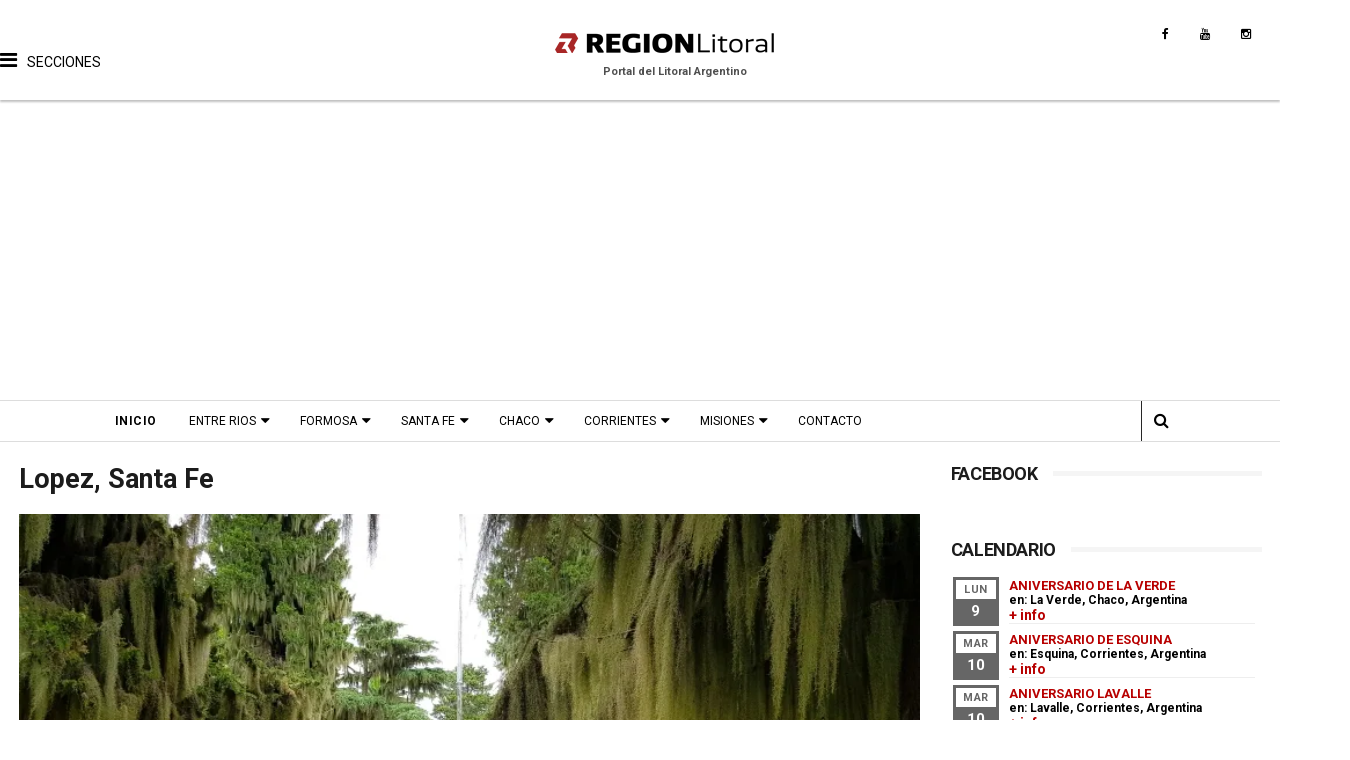

--- FILE ---
content_type: text/html; charset=UTF-8
request_url: https://www.regionlitoral.net/b/stats?style=WHITE_TRANSPARENT&timeRange=ALL_TIME&token=APq4FmByrTobu-LFs1eqX3wT7R5Y_8boO7u1Nq1BJaw5y0PZK3V8d6cpfl94d8fyGGI7_bthjPIRihPeT65TThlEegfhyghHMg
body_size: 45
content:
{"total":36230933,"sparklineOptions":{"backgroundColor":{"fillOpacity":0.1,"fill":"#ffffff"},"series":[{"areaOpacity":0.3,"color":"#fff"}]},"sparklineData":[[0,29],[1,26],[2,47],[3,31],[4,32],[5,35],[6,29],[7,20],[8,21],[9,26],[10,77],[11,29],[12,25],[13,26],[14,25],[15,50],[16,53],[17,30],[18,82],[19,60],[20,59],[21,100],[22,56],[23,49],[24,82],[25,35],[26,41],[27,40],[28,49],[29,3]],"nextTickMs":18556}

--- FILE ---
content_type: text/html; charset=UTF-8
request_url: https://www.regionlitoral.net/2013/02/el-sur-santafesino-donde-midieron.html
body_size: 53956
content:
<!DOCTYPE html>
<html class='v2' dir='ltr' xmlns='http://www.w3.org/1999/xhtml' xmlns:b='http://www.google.com/2005/gml/b' xmlns:data='http://www.google.com/2005/gml/data' xmlns:expr='http://www.google.com/2005/gml/expr'>
<head>
<link href='https://www.blogger.com/static/v1/widgets/335934321-css_bundle_v2.css' rel='stylesheet' type='text/css'/>
<!-- Google tag (gtag.js) -->
<script async='async' src='https://www.googletagmanager.com/gtag/js?id=G-KV1E29FBLG'></script>
<script>
  window.dataLayer = window.dataLayer || [];
  function gtag(){dataLayer.push(arguments);}
  gtag('js', new Date());

  gtag('config', 'G-KV1E29FBLG');
</script>
<meta content='width=device-width, initial-scale=1, maximum-scale=1' name='viewport'/>
<link href="//fonts.googleapis.com/css?family=Poppins:300,400,500,600,700" rel="stylesheet" type="text/css">
<link href='https://fonts.googleapis.com' rel='preconnect'/>
<link href='https://fonts.gstatic.com' rel='preconnect'/>
<link href='https://fonts.googleapis.com/css2?family=Roboto:ital,wght@0,100..900;1,100..900' rel='stylesheet'/>
<link href='//maxcdn.bootstrapcdn.com/font-awesome/4.6.1/css/font-awesome.min.css' rel='stylesheet'/>
<meta content='text/html; charset=UTF-8' http-equiv='Content-Type'/>
<meta content='blogger' name='generator'/>
<link href='https://www.regionlitoral.net/favicon.ico' rel='icon' type='image/x-icon'/>
<link href='https://www.regionlitoral.net/2013/02/el-sur-santafesino-donde-midieron.html' rel='canonical'/>
<link rel="alternate" type="application/atom+xml" title="Región Litoral - Portal del Litoral Argentino - Atom" href="https://www.regionlitoral.net/feeds/posts/default" />
<link rel="alternate" type="application/rss+xml" title="Región Litoral - Portal del Litoral Argentino - RSS" href="https://www.regionlitoral.net/feeds/posts/default?alt=rss" />
<link rel="service.post" type="application/atom+xml" title="Región Litoral - Portal del Litoral Argentino - Atom" href="https://www.blogger.com/feeds/1004277871163565883/posts/default" />

<link rel="alternate" type="application/atom+xml" title="Región Litoral - Portal del Litoral Argentino - Atom" href="https://www.regionlitoral.net/feeds/51877566653700176/comments/default" />
<!--Can't find substitution for tag [blog.ieCssRetrofitLinks]-->
<link href='https://blogger.googleusercontent.com/img/b/R29vZ2xl/AVvXsEjvWoO7ODhZcWa43lrsckcNvUskune8RwtK4tlGgL-8yxua4d69vhInOACmc6Ln47ff1MlF8EzKJydpc9JwwOLVX-PpMMbZXVDzGqViJyJi_WLZbjlny2DdJ52Iu9mYx7e-o_Wz5UsAOvPk/s1600/dsc04492q.jpg' rel='image_src'/>
<meta content='https://www.regionlitoral.net/2013/02/el-sur-santafesino-donde-midieron.html' property='og:url'/>
<meta content='El sur santafesino - La Batalla de Pavon' property='og:title'/>
<meta content='Portal de contenidos de Santa Fe, Entre Ríos, Misiones, Chaco, Formosa y Corrientes. Argentina' property='og:description'/>
<meta content='https://blogger.googleusercontent.com/img/b/R29vZ2xl/AVvXsEjvWoO7ODhZcWa43lrsckcNvUskune8RwtK4tlGgL-8yxua4d69vhInOACmc6Ln47ff1MlF8EzKJydpc9JwwOLVX-PpMMbZXVDzGqViJyJi_WLZbjlny2DdJ52Iu9mYx7e-o_Wz5UsAOvPk/w1200-h630-p-k-no-nu/dsc04492q.jpg' property='og:image'/>
<!-- Google Tag Manager -->
<script>(function(w,d,s,l,i){w[l]=w[l]||[];w[l].push({'gtm.start':
new Date().getTime(),event:'gtm.js'});var f=d.getElementsByTagName(s)[0],
j=d.createElement(s),dl=l!='dataLayer'?'&l='+l:'';j.async=true;j.src=
'https://www.googletagmanager.com/gtm.js?id='+i+dl;f.parentNode.insertBefore(j,f);
})(window,document,'script','dataLayer','GTM-T3XW3VV4');</script>
<!-- End Google Tag Manager -->
<title>
El sur santafesino - La Batalla de Pavon - Región Litoral - Portal del Litoral Argentino
</title>
<!-- Description and Keywords (start) -->
<meta content='text/html; charset=UTF-8' http-equiv='Content-Type'/>
<meta content='blogger' name='generator'/>
<link href='https://www.regionlitoral.net/favicon.ico' rel='icon' type='image/x-icon'/>
<link href='https://www.regionlitoral.net/2013/02/el-sur-santafesino-donde-midieron.html' rel='canonical'/>
<link rel="alternate" type="application/atom+xml" title="Región Litoral - Portal del Litoral Argentino - Atom" href="https://www.regionlitoral.net/feeds/posts/default" />
<link rel="alternate" type="application/rss+xml" title="Región Litoral - Portal del Litoral Argentino - RSS" href="https://www.regionlitoral.net/feeds/posts/default?alt=rss" />
<link rel="service.post" type="application/atom+xml" title="Región Litoral - Portal del Litoral Argentino - Atom" href="https://www.blogger.com/feeds/1004277871163565883/posts/default" />

<link rel="alternate" type="application/atom+xml" title="Región Litoral - Portal del Litoral Argentino - Atom" href="https://www.regionlitoral.net/feeds/51877566653700176/comments/default" />
<!--Can't find substitution for tag [blog.ieCssRetrofitLinks]-->
<link href='https://blogger.googleusercontent.com/img/b/R29vZ2xl/AVvXsEjvWoO7ODhZcWa43lrsckcNvUskune8RwtK4tlGgL-8yxua4d69vhInOACmc6Ln47ff1MlF8EzKJydpc9JwwOLVX-PpMMbZXVDzGqViJyJi_WLZbjlny2DdJ52Iu9mYx7e-o_Wz5UsAOvPk/s1600/dsc04492q.jpg' rel='image_src'/>
<meta content='https://www.regionlitoral.net/2013/02/el-sur-santafesino-donde-midieron.html' property='og:url'/>
<meta content='El sur santafesino - La Batalla de Pavon' property='og:title'/>
<meta content='Portal de contenidos de Santa Fe, Entre Ríos, Misiones, Chaco, Formosa y Corrientes. Argentina' property='og:description'/>
<meta content='https://blogger.googleusercontent.com/img/b/R29vZ2xl/AVvXsEjvWoO7ODhZcWa43lrsckcNvUskune8RwtK4tlGgL-8yxua4d69vhInOACmc6Ln47ff1MlF8EzKJydpc9JwwOLVX-PpMMbZXVDzGqViJyJi_WLZbjlny2DdJ52Iu9mYx7e-o_Wz5UsAOvPk/w1200-h630-p-k-no-nu/dsc04492q.jpg' property='og:image'/>
<meta content='litoral,region litoral,litoral argentino,litoraleño,portal litoral,noticias litoral,argentina' name='keywords'/>
<!-- Description and Keywords (end) -->
<meta content='El sur santafesino - La Batalla de Pavon' property='og:title'/>
<meta content='https://www.regionlitoral.net/2013/02/el-sur-santafesino-donde-midieron.html' property='og:url'/>
<meta content='article' property='og:type'/>
<meta content='https://blogger.googleusercontent.com/img/b/R29vZ2xl/AVvXsEjvWoO7ODhZcWa43lrsckcNvUskune8RwtK4tlGgL-8yxua4d69vhInOACmc6Ln47ff1MlF8EzKJydpc9JwwOLVX-PpMMbZXVDzGqViJyJi_WLZbjlny2DdJ52Iu9mYx7e-o_Wz5UsAOvPk/s1600/dsc04492q.jpg' property='og:image'/>
<meta content='Región Litoral - Portal del Litoral Argentino' property='og:site_name'/>
<meta content='https://www.regionlitoral.net/' name='twitter:domain'/>
<meta content='El sur santafesino - La Batalla de Pavon' name='twitter:title'/>
<meta content='summary_large_image' name='twitter:card'/>
<meta content='https://blogger.googleusercontent.com/img/b/R29vZ2xl/AVvXsEjvWoO7ODhZcWa43lrsckcNvUskune8RwtK4tlGgL-8yxua4d69vhInOACmc6Ln47ff1MlF8EzKJydpc9JwwOLVX-PpMMbZXVDzGqViJyJi_WLZbjlny2DdJ52Iu9mYx7e-o_Wz5UsAOvPk/s1600/dsc04492q.jpg' name='twitter:image'/>
<meta content='El sur santafesino - La Batalla de Pavon' name='twitter:title'/>
<!-- Social Media meta tag need customer customization -->
<link href='https://pagead2.googlesyndication.com/' rel='dns-prefetch'/>
<link href='https://code.jquery.com/' rel='dns-prefetch'/>
<link href='https://connect.facebook.net' rel='dns-prefetch'/>
<meta content='0' http-equiv='expires'/>
<meta content='no-cache' http-equiv='cache-control'/>
<meta content='max-age=0' http-equiv='cache-control'/>
<meta CONTENT='no-cache' http-equiv='Pragma'/>
<meta content='900' http-equiv='Refresh'/>
<meta content='144187992273527' property='fb:app_id'/>
<meta content='117793501599405' property='fb:admins'/>
<meta content='148037278' name='twitter:site'/>
<meta content='148037278' name='twitter:creator'/>
<meta content='Argentina' name='geo.placename'/>
<meta content='Region Litoral' name='Author'/>
<meta content='general' name='rating'/>
<meta content='AR' name='geo.country'/>
<meta content='es' name='language'/>
<meta content='width=device-width, initial-scale=1.0, maximum-scale=1' name='viewport'/>
<meta content='blogger' name='generator'/>
<meta content='EF8669E6392E0C693126FB302299650F' name='msvalidate.01'/>
<meta content='t5eomn7vn2ntn9koif53iv20iais6h' name='facebook-domain-verification'/>
<style type='text/css'>@font-face{font-family:'Roboto';font-style:normal;font-weight:400;font-stretch:100%;font-display:swap;src:url(//fonts.gstatic.com/s/roboto/v50/KFOMCnqEu92Fr1ME7kSn66aGLdTylUAMQXC89YmC2DPNWubEbVmZiAr0klQmz24O0g.woff2)format('woff2');unicode-range:U+0460-052F,U+1C80-1C8A,U+20B4,U+2DE0-2DFF,U+A640-A69F,U+FE2E-FE2F;}@font-face{font-family:'Roboto';font-style:normal;font-weight:400;font-stretch:100%;font-display:swap;src:url(//fonts.gstatic.com/s/roboto/v50/KFOMCnqEu92Fr1ME7kSn66aGLdTylUAMQXC89YmC2DPNWubEbVmQiAr0klQmz24O0g.woff2)format('woff2');unicode-range:U+0301,U+0400-045F,U+0490-0491,U+04B0-04B1,U+2116;}@font-face{font-family:'Roboto';font-style:normal;font-weight:400;font-stretch:100%;font-display:swap;src:url(//fonts.gstatic.com/s/roboto/v50/KFOMCnqEu92Fr1ME7kSn66aGLdTylUAMQXC89YmC2DPNWubEbVmYiAr0klQmz24O0g.woff2)format('woff2');unicode-range:U+1F00-1FFF;}@font-face{font-family:'Roboto';font-style:normal;font-weight:400;font-stretch:100%;font-display:swap;src:url(//fonts.gstatic.com/s/roboto/v50/KFOMCnqEu92Fr1ME7kSn66aGLdTylUAMQXC89YmC2DPNWubEbVmXiAr0klQmz24O0g.woff2)format('woff2');unicode-range:U+0370-0377,U+037A-037F,U+0384-038A,U+038C,U+038E-03A1,U+03A3-03FF;}@font-face{font-family:'Roboto';font-style:normal;font-weight:400;font-stretch:100%;font-display:swap;src:url(//fonts.gstatic.com/s/roboto/v50/KFOMCnqEu92Fr1ME7kSn66aGLdTylUAMQXC89YmC2DPNWubEbVnoiAr0klQmz24O0g.woff2)format('woff2');unicode-range:U+0302-0303,U+0305,U+0307-0308,U+0310,U+0312,U+0315,U+031A,U+0326-0327,U+032C,U+032F-0330,U+0332-0333,U+0338,U+033A,U+0346,U+034D,U+0391-03A1,U+03A3-03A9,U+03B1-03C9,U+03D1,U+03D5-03D6,U+03F0-03F1,U+03F4-03F5,U+2016-2017,U+2034-2038,U+203C,U+2040,U+2043,U+2047,U+2050,U+2057,U+205F,U+2070-2071,U+2074-208E,U+2090-209C,U+20D0-20DC,U+20E1,U+20E5-20EF,U+2100-2112,U+2114-2115,U+2117-2121,U+2123-214F,U+2190,U+2192,U+2194-21AE,U+21B0-21E5,U+21F1-21F2,U+21F4-2211,U+2213-2214,U+2216-22FF,U+2308-230B,U+2310,U+2319,U+231C-2321,U+2336-237A,U+237C,U+2395,U+239B-23B7,U+23D0,U+23DC-23E1,U+2474-2475,U+25AF,U+25B3,U+25B7,U+25BD,U+25C1,U+25CA,U+25CC,U+25FB,U+266D-266F,U+27C0-27FF,U+2900-2AFF,U+2B0E-2B11,U+2B30-2B4C,U+2BFE,U+3030,U+FF5B,U+FF5D,U+1D400-1D7FF,U+1EE00-1EEFF;}@font-face{font-family:'Roboto';font-style:normal;font-weight:400;font-stretch:100%;font-display:swap;src:url(//fonts.gstatic.com/s/roboto/v50/KFOMCnqEu92Fr1ME7kSn66aGLdTylUAMQXC89YmC2DPNWubEbVn6iAr0klQmz24O0g.woff2)format('woff2');unicode-range:U+0001-000C,U+000E-001F,U+007F-009F,U+20DD-20E0,U+20E2-20E4,U+2150-218F,U+2190,U+2192,U+2194-2199,U+21AF,U+21E6-21F0,U+21F3,U+2218-2219,U+2299,U+22C4-22C6,U+2300-243F,U+2440-244A,U+2460-24FF,U+25A0-27BF,U+2800-28FF,U+2921-2922,U+2981,U+29BF,U+29EB,U+2B00-2BFF,U+4DC0-4DFF,U+FFF9-FFFB,U+10140-1018E,U+10190-1019C,U+101A0,U+101D0-101FD,U+102E0-102FB,U+10E60-10E7E,U+1D2C0-1D2D3,U+1D2E0-1D37F,U+1F000-1F0FF,U+1F100-1F1AD,U+1F1E6-1F1FF,U+1F30D-1F30F,U+1F315,U+1F31C,U+1F31E,U+1F320-1F32C,U+1F336,U+1F378,U+1F37D,U+1F382,U+1F393-1F39F,U+1F3A7-1F3A8,U+1F3AC-1F3AF,U+1F3C2,U+1F3C4-1F3C6,U+1F3CA-1F3CE,U+1F3D4-1F3E0,U+1F3ED,U+1F3F1-1F3F3,U+1F3F5-1F3F7,U+1F408,U+1F415,U+1F41F,U+1F426,U+1F43F,U+1F441-1F442,U+1F444,U+1F446-1F449,U+1F44C-1F44E,U+1F453,U+1F46A,U+1F47D,U+1F4A3,U+1F4B0,U+1F4B3,U+1F4B9,U+1F4BB,U+1F4BF,U+1F4C8-1F4CB,U+1F4D6,U+1F4DA,U+1F4DF,U+1F4E3-1F4E6,U+1F4EA-1F4ED,U+1F4F7,U+1F4F9-1F4FB,U+1F4FD-1F4FE,U+1F503,U+1F507-1F50B,U+1F50D,U+1F512-1F513,U+1F53E-1F54A,U+1F54F-1F5FA,U+1F610,U+1F650-1F67F,U+1F687,U+1F68D,U+1F691,U+1F694,U+1F698,U+1F6AD,U+1F6B2,U+1F6B9-1F6BA,U+1F6BC,U+1F6C6-1F6CF,U+1F6D3-1F6D7,U+1F6E0-1F6EA,U+1F6F0-1F6F3,U+1F6F7-1F6FC,U+1F700-1F7FF,U+1F800-1F80B,U+1F810-1F847,U+1F850-1F859,U+1F860-1F887,U+1F890-1F8AD,U+1F8B0-1F8BB,U+1F8C0-1F8C1,U+1F900-1F90B,U+1F93B,U+1F946,U+1F984,U+1F996,U+1F9E9,U+1FA00-1FA6F,U+1FA70-1FA7C,U+1FA80-1FA89,U+1FA8F-1FAC6,U+1FACE-1FADC,U+1FADF-1FAE9,U+1FAF0-1FAF8,U+1FB00-1FBFF;}@font-face{font-family:'Roboto';font-style:normal;font-weight:400;font-stretch:100%;font-display:swap;src:url(//fonts.gstatic.com/s/roboto/v50/KFOMCnqEu92Fr1ME7kSn66aGLdTylUAMQXC89YmC2DPNWubEbVmbiAr0klQmz24O0g.woff2)format('woff2');unicode-range:U+0102-0103,U+0110-0111,U+0128-0129,U+0168-0169,U+01A0-01A1,U+01AF-01B0,U+0300-0301,U+0303-0304,U+0308-0309,U+0323,U+0329,U+1EA0-1EF9,U+20AB;}@font-face{font-family:'Roboto';font-style:normal;font-weight:400;font-stretch:100%;font-display:swap;src:url(//fonts.gstatic.com/s/roboto/v50/KFOMCnqEu92Fr1ME7kSn66aGLdTylUAMQXC89YmC2DPNWubEbVmaiAr0klQmz24O0g.woff2)format('woff2');unicode-range:U+0100-02BA,U+02BD-02C5,U+02C7-02CC,U+02CE-02D7,U+02DD-02FF,U+0304,U+0308,U+0329,U+1D00-1DBF,U+1E00-1E9F,U+1EF2-1EFF,U+2020,U+20A0-20AB,U+20AD-20C0,U+2113,U+2C60-2C7F,U+A720-A7FF;}@font-face{font-family:'Roboto';font-style:normal;font-weight:400;font-stretch:100%;font-display:swap;src:url(//fonts.gstatic.com/s/roboto/v50/KFOMCnqEu92Fr1ME7kSn66aGLdTylUAMQXC89YmC2DPNWubEbVmUiAr0klQmz24.woff2)format('woff2');unicode-range:U+0000-00FF,U+0131,U+0152-0153,U+02BB-02BC,U+02C6,U+02DA,U+02DC,U+0304,U+0308,U+0329,U+2000-206F,U+20AC,U+2122,U+2191,U+2193,U+2212,U+2215,U+FEFF,U+FFFD;}</style>
<style id='page-skin-1' type='text/css'><!--
/*
/* Variable definitions
=======================
<Variable name="keycolor" description="Main Color" type="color" default="#1e87f0"/>
<Variable name="body.background" description="Background" type="background" color="#fff" default="$(color) url() repeat scroll top left"/>
<Group description="Main Settings" selector="body">
<Variable name="main.color" description="Main Theme Color" type="color" default="#b80000"/>
<Variable name="main.dark.color" description="Main Dark Color" type="color" default="#1c1c1c"/>
<Variable name="main.bb.color" description="Borders and Buttons Color" type="color" default="#272727"/>
<Variable name="main.text.color" description="Main Text Color" type="color" default="#1c1c1c"/>
<Variable name="body.font" description="Main Font" type="font" default="normal normal 14px 'Roboto', sans-serif"/>
</Group>
=======================
*/
/* Reset and Variable Apply Here */
a,abbr,acronym,address,applet,b,big,blockquote,body,caption,center,cite,code,dd,del,dfn,div,dl,dt,em,fieldset,font,form,h1,h2,h3,h4,h5,h6,html,i,iframe,img,ins,kbd,label,legend,li,object,p,pre,q,s,samp,small,span,strike,strong,sub,sup,table,tbody,td,tfoot,th,thead,tr,tt,u,ul,var{padding:0;border:0;outline:0;vertical-align:baseline;background:0 0}
ins{text-decoration:underline}
del{text-decoration:line-through}
blockquote{font-size:15px;line-height:1.5em;font-style:italic;color:#1c1c1c}
dl,ul{list-style-position:inside;font-weight:700;list-style:none}
ul li{list-style:none}
caption,th{text-align:center}
img{border:none;position:relative}
a,a:visited{text-decoration:none}
.clear{clear:both}
.section,.widget,.widget ul{margin:0;padding:0}
a{color:#b80000}
a:hover{color:#b80000}
:focus{outline:0}
a img{border:0}
brc{color:#bdbdbd}
.CSS_LIGHTBOX{z-index:999999!important}
.separator a{clear:none!important;float:none!important;margin-left:0!important;margin-right:0!important}
#navbar-iframe{display:none;height:0;visibility:hidden}
.widget-item-control,a.quickedit{display:none!important}
.archive .home-link,.index .home-link,.home-link{display:none!important}
*{outline:0;transition:all .3s ease;-webkit-transition:all .3s ease;-moz-transition:all .3s ease;-o-transition:all .3s ease}
:after,:before{transition:all .0s ease;-webkit-transition:all .0s ease;-moz-transition:all .0s ease;-o-transition:all .0s ease}
.status-msg-wrap{margin:0 auto 25px;text-transform:uppercase;font-size:11px}
.status-msg-border{border:1px solid #eee;opacity:.7;border-radius:2px}
.status-msg-bg{background-color:#f8f8f8;opacity:1;filter:none}
.feed-links{clear:both;display:none;line-height:2.5em}
/* Body */
.widget {line-height: 1;}
body{background:#ffffff url() repeat scroll top left;font:normal normal 14px 'Roboto', sans-serif;color:#4f4f4f;word-wrap:break-word;margin:0;padding:0}
#outer-wrapper{max-width:1243px;margin:0 auto;background-color:#FFF;}
.row{width:1350px}
#content-wrapper{margin:15px auto 5px;overflow:hidden}
.item #content-wrapper,.static_page #content-wrapper{margin:15px auto; width:100%}
#main-wrapper{float:left;overflow:hidden;width:74%;word-wrap:break-word}
#sidebar-wrapper{float:right;overflow:hidden;width:25%;box-sizing:border-box;word-wrap:break-word;padding-bottom:20px;}
#main-wrapper #main {margin-right:2%;}
.index #main-wrapper,.archive #main-wrapper{margin-top:10px;}
.home #main-wrapper{margin-top:0}
#topnav{width:100%;background-color:#fff;margin:0;border-bottom:1px solid #ddd; border-top: 1px solid #ddd; position: sticky;top: 0px;z-index:999}
.tm-head{margin:0 auto;line-height:32px;overflow:hidden}
.tm-menu{float:left}
#nav1 li{float:left;display:inline-block;height:32px;line-height:32px;margin-right:15px;padding:0}
#nav1 li a{color:#1c1c1c;font-size:10px;font-weight:500;letter-spacing:.5px;text-transform:uppercase}
#nav1 li a:hover{color:#b80000}
.selectnav{display:none;background-color:#272727;padding:2px 5px;box-sizing:border-box;border:0}
.social-area{float:right}
.tm-head #social-top{position:relative;display:block;margin-right:0}
.tm-head #social-top ul{overflow:hidden}
.tm-head #social-top ul li{height:32px;line-height:32px;display:block;float:left;margin-left:5px;padding:0}
.tm-head #social-top ul li a{display:block;float:left;color:#1c1c1c;text-decoration:none;font-size:12px;text-align:center;line-height:32px;padding:0 7px}
.tm-head #social-top ul li a:before{display:inline-block;font-family:FontAwesome;font-style:normal;font-weight:400;-webkit-font-smoothing:antialiased;-moz-osx-font-smoothing:grayscale}
.tm-head #social-top ul li a:hover{color:#b80000}
#social-top .facebook:before{content:"\f09a"}
#social-top .twitter:before{content:"\f099"}
#social-top .gplus:before{content:"\f0d5"}
#social-top .rss:before{content:"\f09e"}
#social-top .youtube:before{content:"\f167"}
#social-top .skype:before{content:"\f17e"}
#social-top .stumbleupon:before{content:"\f1a4"}
#social-top .tumblr:before{content:"\f173"}
#social-top .vine:before{content:"\f1ca"}
#social-top .stack-overflow:before{content:"\f16c"}
#social-top .linkedin:before{content:"\f0e1"}
#social-top .dribbble:before{content:"\f17d"}
#social-top .soundcloud:before{content:"\f1be"}
#social-top .behance:before{content:"\f1b4"}
#social-top .digg:before{content:"\f1a6"}
#social-top .instagram:before{content:"\f16d"}
#social-top .pinterest:before{content:"\f0d2"}
#social-top .delicious:before{content:"\f1a5"}
#social-top .codepen:before{content:"\f1cb"}
#header-blog{position:relative;overflow:hidden;padding:20px 0px 0px 0px;    border-bottom: 1px solid var(--white);box-shadow: 0 2px 2px rgba(0, 0, 0, .25);position: relative;z-index: 1;}
.header-content{margin:0 auto;overflow:hidden;height:80px}
.header-icon{float: left;}
.header-icon .word-sections{padding-left:20px;}
.header-logo{margin: 0 auto;width:286px;max-height:45px;}
.header-logo img{max-width:100%;height:auto;margin:0}
.Header h1{color:#1c1c1c;margin:0;font-size:20px;line-height:1.3em}
#menu{display:none}
#main-nav{position:relative;width:100%;max-width:1083px;height:40px;font-size:12px;margin:0 auto}
.header-menu{height:40px;margin:0 auto;position:relative;padding:0}
li.li-home{display:inline-block;position:relative;float:left;height:40px;box-sizing:border-box;padding:0;}
li.li-home a{float:left;color:#000;padding:0 16px;line-height:40px;text-transform:uppercase;font-weight:700;letter-spacing:.5px}
li.li-home:hover{background-color:#b80000}
li.li-home:hover a{color:#fff}
#main-nav ul li{position:relative;float:left;height:40px;box-sizing:border-box;padding:0;}
#main-nav ul li a{float:left;color:#000;padding:0 16px;line-height:40px;text-transform:uppercase;font-weight:400;}
#main-nav ul li:hover{background-color:#b80000}
#main-nav ul li:hover a{color:#fff}
#main-nav ul li.has-children a{padding-right:28px}
#main-nav ul li.has-children a:after{content:"\f0d7";font-family:FontAwesome;font-size:15px;font-weight:400;position:absolute;top:0;right:14px}
#main-nav ul li ul{display:none;position:absolute;left:0;top:40px;z-index:100;background-color:#1c1c1c;border-top:0;box-shadow:0 1px 3px rgba(40,35,40,0.05);transition:all 0s ease;-webkit-transition:all 0s ease;-moz-transition:all 0s ease;-o-transition:all 0s ease}
#main-nav ul li ul li{height:auto;margin-left:0;display:block;float:left;position:relative;line-height:normal;padding:0;border-right:0;border-bottom:1px solid #272727}
#main-nav ul li ul li:last-child{border-bottom:0}
#main-nav ul li ul li a{min-width:180px;color:#F2F2F2;font-size:10px;font-weight:500;text-transform:uppercase;height:34px;line-height:34px;overflow:hidden;box-sizing:border-box;padding:0 16px!important;margin-top:0;border:0;transition:all .3s ease!important;-webkit-transition:all .3s ease!important;-moz-transition:all .3s ease!important;-o-transition:all .3s ease!important}
#main-nav ul li:hover ul li a{color:#F2F2F2}
#main-nav ul li ul li ul {
left: 180px;
top: 0;
}
#main-nav ul li ul li a:after{display:none}
#main-nav ul li ul li a:hover{background-color:#b80000;color:#fff!important;padding-left:20px!important}
@keyframes slideInDown {
from{-webkit-transform:translate3d(0,-100%,0);transform:translate3d(0,-100%,0);visibility:visible}
to{-webkit-transform:translate3d(0,0,0);transform:translate3d(0,0,0)}
}
#search-icon{position:absolute;right:0;top:0;display:block;line-height:40px;height:40px;width:40px;color:#000;font-size:16px;padding:0;text-align:center;cursor:pointer;border-left:1px solid #272727}
#search-icon:hover{background-color:#b80000;color:#fff}
#nav-search{position:absolute;right:0;top:40px;z-index:50;display:none;width:300px;height:54px;background-color:#272727;border:0;border-top:0;border-radius:0;transition:all 0s ease;-webkit-transition:all 0s ease;-moz-transition:all 0s ease;-o-transition:all 0s ease;box-sizing:border-box}
#nav-search #searchform{width:100%;position:relative;margin:10px 0;padding:0 10px;box-sizing:border-box;height:34px;overflow:hidden;border-radius:0}
#nav-search #s{width:100%;box-sizing:border-box;position:relative;height:34px;float:left;padding:0 10px;margin:0;border:0;background-color:rgba(255,255,255,0.05);font-size:12px;font-family:inherit;color:#F2F2F2;border-radius:0}
#nav-search #s:focus{color:#F2F2F2;outline:none}
.featured{position:relative;margin:0 auto}
.featured .widget-content{margin:20px 0 0!important;height:auto;overflow:hidden}
.featured h2{display:none}
.featured .feat-align{float:left;width:25%;padding-right:5px;box-sizing:border-box}
.featured .hot-item{width:100%;height:199px;position:relative;float:left;display:block;box-sizing:border-box;overflow:hidden;padding:0}
.featured .feat-column1 .item1{height:403px}
.featured .feat-column1 .item1 .rcp-thumb{height:403px}
.featured .feat-column2 .item2{height:403px}
.featured .feat-column2 .item2 .rcp-thumb{height:403px}
.featured .feat-column3 .item3{height:403px}
.featured .feat-column3 .item3 .rcp-thumb{height:403px}
.featured .feat-column4 {padding-right: 0;}
.featured .feat-column4 .item5{margin-top:5px}
.featured .hot-item .featured-inner{position:relative;overflow:hidden}
.featured .rcp-thumb{width:100%;height:199px;position:relative;display:block;overflow:hidden}
.featured .rcp-title{font-size:16px;position:relative;margin-bottom:8px}
.featured .rcp-thumb:after{content:no-close-quote;position:absolute;left:0;bottom:0;width:100%;height:135px;background:url(//3.bp.blogspot.com/-LnvazGBvKh8/VskckSkmzxI/AAAAAAAAC4s/erEgI6A_ih4/s1600-r/metabg.png) repeat-x;opacity:.8;background-size:100% 100%;overflow:hidden}
.item3 .rcp-thumb:after{content:no-close-quote;height:190px}
.featured .post-panel{position:absolute;left:0;bottom:0;width:100%;padding:15px;z-index:2;box-sizing:border-box}
.featured .hot-item .featured-inner .featured-meta{font-size:12px;color:#ccc;font-weight:400}
.featured .rcp-title a{color:#FFF;font-weight:500;position:relative;line-height:1.4em;text-shadow:0 1px 1px rgba(0,0,0,0.5)}
.featured .post-tag{position:absolute;top:15px;left:15px;background-color:#b80000;color:#fff;text-transform:uppercase;font-weight:400;z-index:5;height:20px;line-height:20px;padding:0 6px;font-size:11px}
.featured{position:relative}
.featured-overlay{position:absolute;left:0;top:0;z-index:1;width:100%;height:100%;background-color:rgba(40,35,40,0.05)}
.featured .hot-item:hover .featured-overlay{background-color:rgba(40,35,40,0.30)}
.recent-boxes{overflow:hidden;position:relative}
.box-sec{margin-right:2%}
.box-sec h2{display:none}
.recent-boxes .box-sec .widget:last-child{margin-bottom:20px}
.box-title,.posts-title{position:relative;clear:both;z-index:1;margin-bottom:7px;line-height:33px}
.box-title h2.title,.posts-title h2.title{display:inline-block;position:relative;background-color:#fff;color:#1c1c1c;font-size:18px;letter-spacing:-.4px;text-transform:uppercase;font-weight:700;z-index:1;margin:0;padding-right:15px}
.box-title h2.title a,.posts-title h2.title a{color:#1c1c1c}
.box-title:after,.posts-title:after{content:"";position:absolute;z-index:0;top:14px;left:0;width:100%;height:1px;background-color:#CCC}
.recent-boxes .widget{margin-bottom:15px}
.boxes .bx-first .box-thumbnail{position:relative;width:100%;height:343px}
.boxes .bf-thumb{width:100%;height:343px;position:relative;display:block}
.box-thumbnail{overflow:hidden}
.boxes ul li .box-thumbnail{width:160px;height:100px;display:table-cell;vertical-align:middle}
.boxes2 ul li .box-thumbnail{width:80px;height:50px;display:table-cell;vertical-align:middle}
.boxes ul li .box-image{width:160px;height:100px;position:relative;display:block}
.boxes2 ul li .box-image{width:80px;height:50px;position:relative;display:block}
.bx-first .box-thumbnail .first-tag{position:absolute;top:15px;left:15px;z-index:2}
.bx-first .box-thumbnail .first-tag a{background:#b80000;color:#fff;text-transform:uppercase;height:20px;line-height:20px;display:inline-block;padding:0 6px;font-size:11px;font-weight:400}
.boxes ul li .recent-content{display:table-cell;padding-left:15px;padding-right:5px}
.boxes2 ul li .recent-content{display:table-cell;padding-left:15px;padding-right:5px}
.widget .post-body li {
margin: 5px 0;
padding: 0;
line-height: 1.5;
}
.boxes .recent-title a:hover{color:#b80000}
.recent-boxes .fbox,.recent-boxes .videos{width:100%;float:left;}
.fbox .bx-first{width:50%;position:relative;float:left;padding-right:1.4%;box-sizing:border-box;overflow:hidden;border-right: 1px dotted #ccc;}
.fbox .bx-item{width:100%;position:relative;overflow:hidden}
.fbox .bx-first .bf-content{bottom:0;width:100%;z-index:2;padding:0px;box-sizing:border-box}
.fbox .bx-first .bf-content .recent-title a{display:block;font-size:24px;color:#000;font-weight:700;letter-spacing: -.03em;line-height:1.3em;text-shadow:0 .5px .5px rgba(34,34,34,0.3);margin-bottom:8px}
.fbox li .recent-content .recent-title{overflow:hidden;line-height:0;margin:0 0 3px;padding: 5px 0px;}
.fbox li .recent-content .recent-title a{    LINE-HEIGHT: 110%;
DISPLAY: block;
COLOR: #424242;
FONT-SIZE: 20px;
FONT-WEIGHT: 600;
text-decoration: none;
font-family: 'Roboto', Arial;
letter-spacing: -0.8px;
padding: 0px;
margin-top: 0px;}
.fbox2 li .recent-content .recent-title a{color:#1c1c1c;font-weight:700;font-size:15px;line-height:1.3em}
.boxes ul li .recent-content .recent-title a:hover{color:#b80000}
.bx-first .bf-thumb:after{content:no-close-quote;position:absolute;left:0;bottom:0;width:100%;height:151px;background:url(//3.bp.blogspot.com/-LnvazGBvKh8/VskckSkmzxI/AAAAAAAAC4s/erEgI6A_ih4/s1600-r/metabg.png) repeat-x;opacity:.8}
.bf-content .recent-date{color:#ccc}
.fbox ul li{display:block;width:48.6%;float:right;margin:0 0 10px;padding:0 0 10px;border-bottom:1px dotted #ccc}
.fbox2 ul li{display:block;width:33%;float:right;margin:0 0 10px;padding:0 0 10px;border-bottom:1px dotted #ccc}
.fbox ul li:last-child{margin-bottom:0;padding-bottom:0;border-bottom:0}
.img-overlay{position:absolute;left:0;top:0;z-index:1;width:100%;height:100%;background-color:rgba(40,35,40,0.05)}
.tk-thumb a:hover .img-overlay,.boxes ul li .box-image:hover .img-overlay,.boxes .bx-first:hover .img-overlay,.custom-widget .rcthumb:hover .img-overlay,.PopularPosts .item-thumbnail:hover a .img-overlay,.map-thumb:hover .img-overlay{background-color:rgba(40,35,40,0.3)}
.videos .recent-title a{    LINE-HEIGHT: 110%;
DISPLAY: block;
COLOR: #424242;
HEIGHT:50px;
FONT-SIZE: 16px;
FONT-WEIGHT: 600;
text-decoration: none;
font-family: 'Roboto', Arial;
letter-spacing: -0.2px;
padding: 0px;
margin-top: 0px;}
.videos .recent-title a:hover{color:#b80000}
.videos ul{position:relative;overflow:hidden;}
.videos ul li{width:25%;display:inline-grid;;box-sizing:border-box;margin:0;padding:0 25px 0 0}
.videos ul li .videos-item{width:100%; position:relative;display:block;overflow:hidden;padding:0}
.videos .box-image{width:100%; height:160px;;display:block;position:relative;margin:0;padding:0}
.videos .box-image:before{content:"\f04b";font-family:FontAwesome;line-height:54px;width:54px;height:54px;font-size:20px;color:#fff;text-align:center;background-color:RGBA(0,0,0,0.4);font-weight:400;position:absolute;top:50%;right:50%;margin-top:-27px;margin-right:-27px;opacity:.5;z-index:2;padding:0;border:2px solid #fff;border-radius:50%;transition:all .3s ease}
.videos li:hover .box-image:before{opacity:1}
.videos .recent-content{width:100%;z-index:2;padding:10px 0px 0 0;text-align:left;box-sizing:border-box;position:relative}
.videos-overlay{position:absolute;left:0;top:0;z-index:1;width:100%;height:100%;}
.videos li:hover .videos-overlay{background:rgba(40,35,40,0.3)}
.recent-boxes .carousel{position:relative;margin:0 0 25px!important;padding:0;overflow:visible;height:auto;display:block;clear:both}
.main-carousel{overflow:hidden}
.carousel-item{padding:0!important;position:relative;overflow:hidden;list-style:none}
.carousel-thumb{width:100%;height:250px;position:relative;display:block}
.carousel-item .box-image{width:100%;height:250px;position:relative;display:block}
.carousel-item .box-image:after{content:no-close-quote;position:absolute;left:0;bottom:0;width:100%;height:171px;background:url(//3.bp.blogspot.com/-LnvazGBvKh8/VskckSkmzxI/AAAAAAAAC4s/erEgI6A_ih4/s1600-r/metabg.png) repeat-x;background-size:100% 100%;opacity:.8}
.carousel-content{position:absolute;bottom:0;width:100%;z-index:2;box-sizing:border-box;padding:15px;text-align:left}
.carousel-item .recent-title{margin:10px 0 3px;font-size:16px;font-weight:500}
.carousel-item .recent-title a{color:#fff;display:inline-block;line-height:1.4em;text-shadow:0 .5px .5px rgba(34,34,34,0.3)}
.carousel-item .recent-date{color:#ccc}
.carousel-tag a{display:inline-block;background-color:#b80000;color:#fff;height:20px;line-height:20px;padding:0 6px;font-size:11px;text-transform:uppercase}
.carousel-overlay{position:absolute;left:0;top:0;z-index:1;width:100%;height:250px;background-color:rgba(40,35,40,0.05)}
.main-carousel .owl-item:hover .carousel-overlay{background-color:rgba(40,35,40,0.30)}
.main-carousel .owl-prev,.main-carousel .owl-next{margin-top:0;width:40px;height:40px;font-size:25px;line-height:40px}
.main-carousel .owl-prev{left:-50px}
.main-carousel:hover .owl-prev{left:0}
.main-carousel .owl-next{right:-50px}
.main-carousel:hover .owl-next{right:0}
.main-carousel .owl-dots{bottom:10px}
.recent-date{color:#bdbdbd;font-size:12px;font-weight:400}
.recent-date:before,.featured-date:before{content:'\f017';font-family:fontawesome;margin-right:5px}
.owl-carousel .animated{-webkit-animation-duration:1000ms;animation-duration:1000ms;-webkit-animation-fill-mode:both;animation-fill-mode:both}
.owl-carousel .owl-animated-in{z-index:0}
.owl-carousel .owl-animated-out{z-index:1}
.owl-carousel .fadeOut{-webkit-animation-name:fadeOut;animation-name:fadeOut}
@-webkit-keyframes fadeOut {
0%{opacity:1}
100%{opacity:0}
}
@keyframes fadeOut {
0%{opacity:1}
100%{opacity:0}
}
.owl-height{-webkit-transition:height 500ms ease-in-out;-moz-transition:height 500ms ease-in-out;-ms-transition:height 500ms ease-in-out;-o-transition:height 500ms ease-in-out;transition:height 500ms ease-in-out}
.owl-carousel{display:none;width:100%;-webkit-tap-highlight-color:transparent;position:relative;z-index:1}
.owl-carousel .owl-stage{position:relative;-ms-touch-action:pan-Y}
.owl-carousel .owl-stage:after{content:".";display:block;clear:both;visibility:hidden;line-height:0;height:0}
.owl-carousel .owl-stage-outer{position:relative;overflow:hidden;-webkit-transform:translate3d(0px,0px,0px)}
.owl-carousel .owl-controls .owl-nav .owl-prev,.owl-carousel .owl-controls .owl-nav .owl-next,.owl-carousel .owl-controls .owl-dot{cursor:pointer;cursor:hand;-webkit-user-select:none;-khtml-user-select:none;-moz-user-select:none;-ms-user-select:none;user-select:none}
.owl-carousel.owl-loaded{display:block}
.owl-carousel.owl-loading{opacity:0;display:block}
.owl-carousel.owl-hidden{opacity:0}
.owl-carousel .owl-refresh .owl-item{display:none}
.owl-carousel .owl-item{position:relative;min-height:1px;float:left;-webkit-backface-visibility:visible;-webkit-tap-highlight-color:transparent;-webkit-touch-callout:none;-webkit-user-select:none;-moz-user-select:none;-ms-user-select:none;user-select:none}
.owl-carousel .owl-item img{display:block;width:100%;-webkit-transform-style:preserve-3d;transform-style:preserve-3d}
.owl-carousel.owl-text-select-on .owl-item{-webkit-user-select:auto;-moz-user-select:auto;-ms-user-select:auto;user-select:auto}
.owl-carousel .owl-grab{cursor:move;cursor:-webkit-grab;cursor:-o-grab;cursor:-ms-grab;cursor:grab}
.owl-carousel.owl-rtl{direction:rtl}
.owl-carousel.owl-rtl .owl-item{float:right}
.no-js .owl-carousel{display:block}
.owl-prev,.owl-next{top:0;color:#1c1c1c;background-color:rgba(255,255,255,0.8);font-family:FontAwesome;position:absolute;z-index:1;display:block;padding:0;cursor:pointer;padding:0;text-align:center;overflow:hidden}
.owl-prev{left:0}
.owl-prev:before{content:"\f104"}
.owl-next{right:0}
.owl-next:before{content:"\f105"}
.owl-prev:hover,.owl-next:hover{background-color:rgba(23,23,23,0.9);color:#f2f2f2}
.owl-dots{position:absolute;bottom:1px;width:33.33%;left:0;right:0;margin:auto;text-align:center}
.owl-dot{background:#fff;height:3px;width:10px;display:inline-block;margin:0 5px;-webkit-border-radius:2px;-moz-border-radius:2px;border-radius:2px;opacity:.6}
.owl-dot.active,.owl-dot:hover{background:#b80000}
.custom-widget li{overflow:hidden;padding:10px 0;border-top:1px dotted #f5f5f5}
.custom-widget .rcthumb{position:relative;float:left;margin:0!important;width:90px;height:70px;overflow:hidden;display:block;vertical-align:middle}
.custom-widget .post-panel{padding-left:15px;display:table-cell}
.custom-widget .rcp-title{overflow:hidden;line-height:0;margin:0 0 3px;padding:0}
.custom-widget .rcp-title a{color:#1c1c1c;font-weight:500;font-size:14px;line-height:1.5em}
.custom-widget .rcp-title a:hover{color:#b80000}
.cmm-widget li .cmm-avatar{position:relative;overflow:hidden;padding:0;width:55px;height:55px;float:left;margin:0 10px 0 0}
.cmm-widget li{background:none!important;clear:both;list-style:none;word-break:break-all;display:block;border-top:1px dotted #F5F5F5;overflow:hidden;margin:0;padding:10px 0}
.cmm-widget li:first-child{padding-top:0;border-top:0}
.cmm-widget li:last-child{padding-bottom:0}
.cmm-widget li span{margin-top:4px;color:#bdbdbd;display:block;line-height:1.2em;text-transform:lowercase;font-size:12px;font-style:italic;font-weight:400}
.cmm-img{width:55px;height:55px;float:left;margin:0 10px 0 0}
.cmm-widget a{color:#1c1c1c;position:relative;font-size:14px;font-weight:500;display:block;overflow:hidden}
.cmm-widget a:hover{color:#b80000}
.cmm-widget{list-style:none;padding:0}
.home-ad .widget{padding-right:2%}
.home-ad .widget-content{text-align: center; width: 100%;}
.header-ads h2,#ads-home h2,#post-ads-footer h2{display:none!important}
.posts-title{margin-right:2%}
.post{display:block;overflow:hidden;word-wrap:break-word}
.index .blog-posts{
grid-gap: 2em;
grid-template-rows: repeat(2,auto);
grid-template-columns: repeat(3,1fr);
display: grid;
}
.index .post,.archive .post{width:100%; margin:0 0 15px;padding-bottom:15px;border-bottom:1px dotted #f5f5f5;padding-right: 30px; height: 100%;}
.index div.post-outer:last-child .post,.archive div.post-outer:last-child .post{padding-bottom:5px;border-bottom:0}
.block-image{position:relative;float:left;width:100%;height:190px;margin-right:20px}
.block-image .thumb{width:100%;height:190px;position:relative;display:block;z-index:2;overflow:hidden}
.block-image .thumb a{width:100%;height:190px;display:block}
.thumb-overlay{position:absolute;left:0;top:0;z-index:2;width:100%;height:100%;background-color:rgba(40,35,40,0.05)}
.block-image:hover .thumb a .thumb-overlay,.related-posts .related-item:hover .related-thumb a .thumb-overlay{background-color:rgba(40,35,40,0.30)}
.retitle h2{margin:8px 0;display:block}
.post h2 a,.post h2 a:visited,.post h2 strong{color:#1c1c1c;font-size:16px;font-weight:700;text-decoration:none}
.post h2 a:hover{color:#b80000}
.widget iframe,.widget img{max-width:100%}
.index .post-footer,.archive .post-footer{display:none!important}
.index .post h2,.archive .post h2{margin:0 0 8px;padding:10px 10px 0 0;overflow:hidden}
.item .post,.static_page .post{padding:0}
.date-header{display:block;overflow:hidden;font-weight:400;margin:0!important;padding:0}
#meta-post{font-size:12px;color:#bdbdbd;line-height:1.4em}
#meta-post a{color:#bdbdbd}
#meta-post .timestamp-link{margin-left:0}
#meta-post .timestamp-link abbr:before{content:'\f017';font-family:fontawesome;color:#bdbdbd;margin-right:5px}
.resumo{margin-top:10px;font-size:13px;color:#919191;line-height:1.5em}
.resumo span{display:block;margin-bottom:8px;padding-right:10px}
a.read-more{display:inline-block;margin-bottom:0;font-weight:500;text-align:left;vertical-align:middle;cursor:pointer;background-image:none;white-space:nowrap;line-height:25px;height:25px;color:#fff;background-color:#b80000;border-radius:0;font-size:11px;text-transform:uppercase;padding:0 10px;margin-top:3px;outline:none;border:none;overflow:hidden}
.post-meta{color:#bdbdbd;display:block;font-size:12px;font-weight:400;line-height:21px;margin:0;padding:0}
.postags{position: relative;z-index:3;}
.postags a{display:inline-block;display:none;background:#fff;color:#000;height:20px;line-height:21px;font-weight:700;font-size:11px;text-transform:uppercase; padding: 0px 10px; border-left: 10px solid #b80000; }
.postags a:first-child{display:inline-block}
.breadcrumbs{display:none;margin:0;font-size:0}
.item article,.static_page article{margin-top:15px}
.item .post-head,.static_page .post-head{position:relative;margin:2px 0 5px}
.item .post-title,.static_page .post-title{color:#1c1c1c;font-size:27px;line-height:1.5em;font-weight:700;position:relative;display:inline-block;padding:0;margin:0}
.item .post-body,.static_page .post-body{width:100%;color:#000;font-size:18px;line-height:23px;overflow:hidden}
.item .post-outer{padding:0}
.item .post-body img{max-width:100%}
.post-meta a{color:#bdbdbd}
.post-timestamp{margin-left:0}
.label-head{margin-left:0}
.label-head a{padding-left:2px}
.label-head a:hover{color:#b80000}
.post-meta .g-profile span:before{content:'\f007';font-family:fontawesome;color:#bdbdbd;margin-right:5px}
.post-meta .post-timestamp{margin-left:10px}
.post-meta .post-timestamp .timestamp-link abbr:before{content:'\f017';font-family:fontawesome;color:#bdbdbd;margin-right:5px}
.post-meta .label-head{margin-left:10px}
.post-meta .label-head:before{content:'\f07c';font-family:fontawesome;color:#bdbdbd;margin-right:0}
.main .widget{margin:0}
.main .Blog{border-bottom-width:0}
.share-box{height:30px;position:relative;line-height:0;margin:20px 0;padding:0}
.share-art{display:block;margin:0;padding:0}
.share-art a{float:left;width:18.4%;height:30px;line-height:30px;color:#fff;font-weight:400;font-size:15px;text-align:center;display:inline-block;margin:0 2% 0 0;padding:0;border-radius:0;box-sizing:border-box}
.share-art a:hover{color:#fff}
.share-art .fac-art i{padding-right:2px}
.share-art .fac-art{background:#3b5998}
.share-art .fac-art:hover{background:rgba(49,77,145,0.7)}
.share-art .twi-art{background:#00acee}
.share-art .twi-art:hover{background:rgba(7,190,237,0.7)}
.share-art .goo-art{background:#db4a39}
.share-art .goo-art:hover{background:rgba(221,75,56,0.7)}
.share-art .pin-art{background:#CA2127}
.share-art .pin-art:hover{background:rgba(202,33,39,0.7)}
.share-art .lin-art{background:#0077B5;margin-right:0}
.share-art .lin-art:hover{background:rgba(0,119,181,0.7)}
#related-wrap{margin-bottom:20px}
.related-title{position:relative;clear:both;z-index:1;margin:-5px 0 7px;line-height:33px}
.related-title h2{display:inline-block;position:relative;background-color:#fff;color:#1c1c1c;font-size:18px;letter-spacing:-.4px;text-transform:uppercase;font-weight:700;z-index:1;margin:0;padding-right:15px}
.related-title:after{content:"";position:absolute;z-index:0;top:14px;left:0;width:100%;height:5px;background-color:#F5F5F5}
.related-posts{position:relative;overflow:hidden;margin:0;padding:0}
.related-posts .related-item{width:33.33%;height:180px;position:relative;overflow:hidden;float:left;display:block;box-sizing:border-box;margin:0;padding:0 2.5px}
.related-posts li:first-child{padding-left:0}
.related-posts li:nth-child(3){padding-right:0}
.related-posts .related-item .related-img{width:100%;height:180px;position:relative;display:block}
.related-posts .related-item .related-img:after{content:no-close-quote;position:absolute;left:0;bottom:0;width:100%;height:120px;background:url(//3.bp.blogspot.com/-LnvazGBvKh8/VskckSkmzxI/AAAAAAAAC4s/erEgI6A_ih4/s1600-r/metabg.png) repeat-x;background-size:100% 100%;opacity:.8}
.related-overlay{position:absolute;left:0;top:0;z-index:1;width:100%;height:100%;background-color:rgba(40,35,40,0.05)}
.related-posts .related-item:hover .related-overlay{background-color:rgba(40,35,40,0.30)}
.related-content{position:absolute;bottom:0;padding:15px 15px 11px;width:100%;line-height:1.2em;box-sizing:border-box;z-index:2}
.related-posts .related-tag{position:absolute;top:15px;left:15px;background-color:#b80000;color:#fff;text-transform:uppercase;font-weight:400;z-index:5;height:20px;line-height:20px;padding:0 6px;font-size:11px}
.related-posts h3 a{font-size:14px;line-height:1.4em;padding:10px 0 4px;font-weight:500;color:#fff;display:block;text-shadow:0 .5px .5px rgba(34,34,34,0.3)}
.related-posts .related-item .recent-date{color:#ccc}
.featured .post-tag:hover,.carousel-tag a:hover,.bx-first .box-thumbnail .first-tag a:hover,.post-readmore a:hover,.postags a:hover,a.read-more:hover,.related-tag:hover{background:#1c1c1c}
.ib-nav li{padding:0;display:inline-block;width:50%}
.ib-nav li strong{display:block;padding:0 0 5px;font-weight:700;text-transform:uppercase;font-size:13px}
.ib-nav li strong i{transition:all 0s ease;-webkit-transition:all 0s ease;-moz-transition:all 0s ease;-o-transition:all 0s ease}
ul.ib-nav{background-color:#FFF;display:block;width:100%;position:relative;overflow:hidden;margin-bottom:15px;border-bottom:2px solid #f5f5f5;border-top:2px solid #f5f5f5}
.ib-nav li a{color:#1c1c1c;line-height:1.3em;display:block;padding:15px 0;transition:all 0s ease;-webkit-transition:all 0s ease;-moz-transition:all 0s ease;-o-transition:all 0s ease}
.ib-nav li:hover a{opacity:.6}
ul.ib-nav span{font-size:13px;font-weight:400}
.ib-nav .previous{float:left;min-height:80px;border-right:1px solid #f5f5f5;box-sizing:border-box;padding-right:10px}
.ib-nav .next{text-align:right;border-left:1px solid #f5f5f5;margin-left:-1px;padding-left:10px;box-sizing:border-box}
#blog-pager{clear:both;text-align:center;margin:0}
.index #blog-pager{display:block; }
.index #blog-pager,.archive #blog-pager{padding:0 0 20px;text-align:left}
#blog-pager-newer-link a,#blog-pager-older-link a{display:block;float:left;margin-right:0;padding:0 12px;border:0;text-transform:uppercase;line-height:32px;font-weight:400;background-color:#1c1c1c;color:#fff;font-size:12px}
#blog-pager-newer-link a:hover,#blog-pager-older-link a:hover{background-color:#b80000}
.showpageNum a,.showpage a,.showpagePoint{display:block;float:left;margin-right:6px;padding:0 12px;background:#1c1c1c;color:#fff;border:0;text-transform:uppercase;line-height:32px;font-weight:500;border-radius:0}
.showpageNum a:hover,.showpage a:hover{background-color:#b80000}
.showpageNum a i,.showpage a i{transition:all 0s ease;-webkit-transition:all 0s ease;-moz-transition:all 0s ease;-o-transition:all 0s ease}
.showpagePoint{background-color:#b80000;color:#fff}
.showpageOf{display:none!important}
.comments-title{position:relative;clear:both;z-index:1;margin:0;line-height:33px}
.comments-title h2{display:inline-block;position:relative;background-color:#fff;color:#1c1c1c;font-size:18px;letter-spacing:-.4px;text-transform:uppercase;font-weight:700;z-index:1;margin:0;padding-right:15px}
.comments-title:after{content:"";position:absolute;z-index:0;top:14px;left:0;width:100%;height:5px;background-color:#F5F5F5}
.blogger-tab{display:block}
.comments{clear:both;margin:0;color:#1c1c1c}
.comments h4{font-weight:400;font-size:12px;font-style:italic;padding-top:1px}
.comments .comments-content{margin:0;padding:0}
.comments .comments-content .comment{margin-bottom:0;padding-bottom:8px}
.comments .comments-content .comment:first-child{padding-top:0}
.facebook-tab,.fb_iframe_widget_fluid span,.fb_iframe_widget iframe{width:100%!important}
.comments .item-control{position:static}
.comments .avatar-image-container{float:left;overflow:hidden;position:absolute}
.comments .avatar-image-container,.comments .avatar-image-container img{height:45px;max-height:45px;width:45px;max-width:45px;border-radius:0}
.comments .comment-block{overflow:hidden;padding:0 0 10px}
.comments .comment-block,.comments .comments-content .comment-replies{margin-left:60px;margin-top:0}
.comments .comments-content .inline-thread{padding:0}
.comments .comment-actions{float:left;width:100%;position:relative;margin:0}
.comments .comments-content .comment-header{font-size:14px;display:block;overflow:hidden;clear:both;margin:0 0 3px;padding:0 0 5px;border-bottom:1px dotted #f5f5f5}
.comments .comments-content .user{font-style:normal;font-weight:500;display:block;font-size:16px}
.comments .comments-content .icon.blog-author{display:none}
.comments .comments-content .comment-content{float:left;text-align:left;font-size:13px;line-height:1.4em;color:#656565}
.comments .comment .comment-actions a{margin-right:5px;padding:2px 5px;color:#1c1c1c;font-weight:400;background-color:#f5f5f5;font-size:10px}
.comments .comment .comment-actions a:hover{color:#fff;background-color:#b80000;text-decoration:none}
.comments .comments-content .datetime{color:#999;float:left;font-size:11px;position:relative;font-style:italic;margin:2px 0 0;display:block}
.comments .comments-content .datetime:before{content:'\f017';font-family:fontawesome;font-style:normal;margin-right:3px}
.comments .comments-content .comment-header a{color:inherit}
.comments .comments-content .comment-header a:hover{color:#b80000}
.comments .thread-toggle{margin-bottom:4px}
.comments .thread-toggle .thread-arrow{height:7px;margin:0 3px 2px 0}
.comments .thread-expanded{padding:8px 0 0}
.comments .comments-content .comment-thread{margin:0}
.comments .continue a{padding:0 0 0 60px;font-weight:400}
.comments .comments-content .loadmore.loaded{margin:0;padding:0}
.comments .comment-replybox-thread{margin:0}
iframe.blogger-iframe-colorize,iframe.blogger-comment-from-post{height:283px!important}
.post-body h1,.post-body h2,.post-body h3,.post-body h4,.post-body h5,.post-body h6{color:#1c1c1c;margin-bottom:15px}
blockquote{margin:0;padding:0 20px}
blockquote:before{content:'\f10d';display:inline-block;font-family:FontAwesome;font-style:normal;font-weight:400;line-height:1;-webkit-font-smoothing:antialiased;-moz-osx-font-smoothing:grayscale;margin-right:10px;color:#1c1c1c}
blockquote:after{content:'\f10e';display:inline-block;font-family:FontAwesome;font-style:normal;font-weight:400;line-height:1;-webkit-font-smoothing:antialiased;-moz-osx-font-smoothing:grayscale;margin-left:10px;color:#1c1c1c}
.widget .post-body ul,.widget .post-body ol{line-height:1.5;font-weight:400}
.widget .post-body li{margin:5px 0;padding:0;line-height:1.5}
.post-body ul li:before{content:"\f0da";margin-right:5px;font-family:fontawesome}
#sidebar-wrapper .widget{padding:0;background:#FFF;margin-bottom:20px;overflow:hidden}
.sidebar .widget .title-wrap{position:relative;z-index:1;margin-bottom:7px;line-height:33px}
.sidebar .widget h2{display:inline-block;position:relative;background-color:#fff;color:#1c1c1c;font-size:18px;letter-spacing:-.4px;text-transform:uppercase;font-weight:700;z-index:1;margin:0 0 10px;padding-right:15px}
.sidebar .widget .title-wrap h2{margin:0}
.sidebar .widget .title-wrap:after{content:"";position:absolute;z-index:0;top:14px;left:0;width:100%;height:5px;background-color:#F5F5F5}
.sidebar ul{list-style:none}
.sidebar .widget-content{margin:0}
.list-label-widget-content li{display:block;padding:8px 0;border-bottom:1px dotted #F5F5F5;position:relative}
.list-label-widget-content li:first-child{padding:0 0 8px}
.list-label-widget-content li:last-child{padding-bottom:0;border-bottom:0}
.list-label-widget-content li a:before{content:'\203a';position:absolute;left:0;top:4px;font-size:20px;color:#1c1c1c}
.list-label-widget-content li:first-child a:before{top:-5px}
.list-label-widget-content li a{color:#1c1c1c;font-size:12px;padding-left:15px;font-weight:500}
.list-label-widget-content li a:hover{color:#b80000}
.list-label-widget-content li span:last-child{color:#999;font-size:12px;font-weight:500;position:absolute;top:11px;right:0}
.list-label-widget-content li:first-child span:last-child{top:3px}
.cloud-label-widget-content{text-align:left}
.cloud-label-widget-content .label-count{background:#b80000;color:#fff!important;margin-left:-3px;white-space:nowrap;border-radius:0;padding:1px 4px!important;font-size:12px!important;margin-right:5px}
.cloud-label-widget-content .label-size{background:#f5f5f5;display:block;float:left;font-size:11px;margin:0 5px 5px 0}
.cloud-label-widget-content .label-size a,.cloud-label-widget-content .label-size span{height:18px!important;color:#1c1c1c;display:inline-block;font-size:12px;font-weight:500!important;padding:6px 8px}
.cloud-label-widget-content .label-size a{padding:6px 10px}
.cloud-label-widget-content .label-size a:hover{color:#fff!important}
.cloud-label-widget-content .label-size,.cloud-label-widget-content .label-count{height:30px!important;line-height:19px!important}
.cloud-label-widget-content .label-size:hover{background:#b80000;color:#fff!important}
.cloud-label-widget-content .label-size:hover a{color:#fff!important}
.cloud-label-widget-content .label-size:hover span{background:#1c1c1c;color:#fff!important;cursor:pointer}
.cloud-label-widget-content .label-size-1,.label-size-2,.label-size-3,.label-size-4,.label-size-5{font-size:100%;opacity:10}
.label-size-1,.label-size-2{opacity:100}
.FollowByEmail td{width:100%;float:left;box-sizing:border-box}
.FollowByEmail .follow-by-email-inner .follow-by-email-submit{margin-left:0;width:100%;border-radius:0;height:30px;font-size:11px;color:#fff;background-color:#b80000;font-family:inherit;text-transform:uppercase;font-weight:700;letter-spacing:1px}
.FollowByEmail .follow-by-email-inner .follow-by-email-submit:hover{background-color:#272727}
.FollowByEmail .follow-by-email-inner .follow-by-email-address{padding-left:10px;height:30px;border:1px solid #FFF;margin-bottom:5px;box-sizing:border-box;font-size:11px;font-family:inherit}
.FollowByEmail .follow-by-email-inner .follow-by-email-address:focus{border:1px solid #FFF}
.FollowByEmail .widget-content{background-color:#1c1c1c;box-sizing:border-box;padding:10px}
.FollowByEmail .widget-content:before{content:"Enter your email address to subscribe to this blog and receive notifications of new posts by email.";font-size:11px;color:#f2f2f2;line-height:1.4em;margin-bottom:5px;display:block;padding:0 2px}
.flickr_widget .flickr_badge_image{float:left;margin-bottom:5px;margin-right:10px;overflow:hidden;display:inline-block}
.flickr_widget .flickr_badge_image:nth-of-type(4),.flickr_widget .flickr_badge_image:nth-of-type(8),.flickr_widget .flickr_badge_image:nth-of-type(12){margin-right:0}
.flickr_widget .flickr_badge_image img{max-width:67px;height:auto}
.flickr_widget .flickr_badge_image img:hover{opacity:.5}
#ArchiveList select{border:1px solid #1c1c1c;padding:6px 8px;width:100%;cursor:pointer;font-family:inherit;font-size:12px;color:#1c1c1c}
.PopularPosts .item-thumbnail{margin:0 15px 0 0 !important;width:90px;height:70px;float:left;overflow:hidden}
.PopularPosts .item-thumbnail a{position:relative;display:block;overflow:hidden;line-height:0}
.PopularPosts ul li img{padding:0;width:90px;height:70px}
.PopularPosts .widget-content ul li{overflow:hidden;padding:10px 0;border-top:1px dotted #f5f5f5}
.sidebar .PopularPosts .widget-content ul li:first-child,.sidebar .custom-widget li:first-child{padding-top:0;border-top:0}
.sidebar .PopularPosts .widget-content ul li:last-child,.sidebar .custom-widget li:last-child{padding-bottom:0}
.PopularPosts ul li a{color:#1c1c1c;font-weight:500;font-size:14px;line-height:1.5em}
.PopularPosts ul li a:hover{color:#b80000}
.PopularPosts .item-title{margin:0;padding:0;line-height:0}
.item-snippet{display:none;font-size:0;padding-top:0}
.contact-form-name,.contact-form-email,.contact-form-email-message,.contact-form-widget{max-width:none;margin-bottom:0;padding:0}
.contact-form-name,.contact-form-email,.contact-form-email-message{background-color:#f3f3f3;border:0}
.contact-form-button-submit{max-width:none;width:100%;height:30px;border:0;background-image:none;background-color:#b80000;cursor:pointer;font-family:inherit;font-style:normal;font-weight:700;border-radius:0!important;text-transform:uppercase}
.contact-form-name:focus,.contact-form-email:focus,.contact-form-email-message:focus{border:0;box-shadow:none}
.contact-form-name:hover,.contact-form-email:hover,.contact-form-email-message:hover{border:0}
.contact-form-button-submit:hover{background-color:#1c1c1c;background-image:none;border:0}
#footer-wrapper{background-color:#1c1c1c}
#footer{overflow:hidden;margin:0 auto;padding:0}
.sect-left{display:inline-block;float:left;width:15%;margin-right:1%}
.sect-left:nth-child(3){margin-right:0}
.sect-left .widget{padding:20px 0}
.sect-left .widget:nth-of-type(2){padding-top:0}
.sect-left .widget .title-wrap{position:relative;z-index:1;margin-bottom:7px;line-height:33px}
.sect-left .widget h2{display:inline-block;position:relative;background-color:#1c1c1c;color:#F2F2F2;font-size:16px;letter-spacing:-.4px;text-transform:uppercase;font-weight:700;z-index:1;margin:0 0 10px;padding-right:15px}
.sect-left .widget .title-wrap h2{margin:0}
.sect-left .widget .title-wrap:after{content:"";position:absolute;z-index:0;top:13px;left:0;width:100%;height:5px;background-color:#272727}
.sect-left .custom-widget .rcp-title a,.sect-left .PopularPosts ul li a{color:#F2F2F2}
.sect-left .recent-date{color:#999999}
.sect-left .custom-widget li{overflow:hidden;border-color:#272727;padding:10px 0}
.sect-left .PopularPosts .widget-content ul li{border-color:#272727}
.sect-left .PopularPosts .widget-content ul li:first-child,.sect-left .custom-widget li:first-child{padding-top:0;border-top:0}
.sect-left .custom-widget .rcp-title a:hover,.sect-left .PopularPosts ul li a:hover{color:#b80000}
.sect-left .cmm-widget li{border-color:#272727}
.sect-left .cmm-widget a{color:#F2F2F2}
.sect-left .cmm-widget a:hover{color:#b80000}
.sect-left .FollowByEmail .widget-content{background-color:#272727}
.sect-left .FollowByEmail .follow-by-email-inner .follow-by-email-submit:hover{background:#1c1c1c}
.sect-left .FollowByEmail .widget-content:before{content:"Enter your email address to subscribe to this blog and receive notifications of new posts by email.";color:#F2F2F2}
.sect-left #ArchiveList select{border:1px solid #272727;background:#272727;color:#F2F2F2}
.sect-left #ArchiveList select option{color:#F2F2F2}
.sect-left .cloud-label-widget-content .label-size{background:#272727}
.sect-left .cloud-label-widget-content .label-size:hover{background:#b80000}
.sect-left .cloud-label-widget-content .label-size a{color:#F2F2F2}
.cloud-label-widget-content .label-size:hover span{background:#1c1c1c}
.sect-left .list-label-widget-content li{border-bottom:0;border-top:1px dotted #272727}
.sect-left .list-label-widget-content li:first-child{border-top:0;padding-top:0}
.sect-left .list-label-widget-content li a,.sect-left .list-label-widget-content li a:before{color:#F2F2F2}
.sect-left .list-label-widget-content li a:hover{color:#b80000}
.sect-left .list-label-widget-content li:first-child a:before{top:-6px}
.sect-left a {  color: #fff;}
.footer-wrapper{background-color:RGBA(0,0,0,0.2);color:#F2F2F2;display:block;padding:10px 0;width:100%;height:30px;overflow:hidden}
.footer-wrapper .footer-copy{margin:0 auto}
.footer-wrapper .copyright{font-size:11px;float:left;height:30px;line-height:30px;font-weight:500;text-transform:uppercase;letter-spacing:.3px}
.footer-wrapper .copyright a{color:#F2F2F2}
.footer-wrapper .copyright a:hover{color:#b80000}
.native-opt{float:right}
.native-opt li{float:right;display:inline-block;list-style:none!important}
.native-opt li a{display:block;width:30px;height:30px;background-color:#272727;text-align:center;color:#F2F2F2;line-height:30px;margin-left:10px;padding:0}
.native-opt li a:hover{background-color:#b80000;color:#fff}
.error_page #main-wrapper{width:100%!important;margin:0!important}
.error_page #sidebar-wrapper,.error_page .status-msg-wrap{display:none}
#error-wrap{color:#1c1c1c;text-align:center;padding:60px 0 80px}
.error-item{font-size:160px;line-height:1;margin-bottom:20px}
#error-wrap h2{font-size:25px;padding:20px 0 10px}
#error-wrap .homepage{padding-top:10px;display:block}
#error-wrap .homepage i{font-size:20px}
#error-wrap .homepage:hover{text-decoration:underline}
.img-anime .recent-boxes .box-image,.img-anime .recent-boxes .bf-thumb,.img-anime .custom-widget .rcthumb,.img-anime .PopularPosts img,.img-anime .home .block-image .thumb a,.img-anime .tc-thumb a,.img-anime .related-thumb a,.img-anime .PopularPosts .item-thumbnail a,.img-anime .cmm-img{opacity:0;transition:all 0s ease;-webkit-transition:all 0s ease;-moz-transition:all 0s ease;-o-transition:all 0s ease}
.img-anime .img-effect,.img-anime .recent-boxes .box-image.img-effect,.img-anime .recent-boxes .bf-thumb.img-effect,.img-anime .custom-widget .rcthumb.img-effect,.img-anime .PopularPosts img.img-effect,.img-anime .block-image .thumb a.img-effect,.img-anime .tc-thumb a.img-effect,.img-anime .related-thumb a.img-effect,.img-anime .PopularPosts .item-thumbnail a.img-effect,.img-anime .cmm-img.img-effect{opacity:1;transition:all .8s ease;-webkit-transition:all .8s ease;-moz-transition:all .8s ease;-o-transition:all .8s ease}

--></style>
<style>
/*-------Typography and ShortCodes-------*/
.firstcharacter{float:left;color:#27ae60;font-size:75px;line-height:60px;padding-top:4px;padding-right:8px;padding-left:3px}.post-body h1,.post-body h2,.post-body h3,.post-body h4,.post-body h5,.post-body h6{margin-bottom:15px;color:#2c3e50}blockquote{font-style:italic;color:#888;border-left:5px solid #27ae60;margin-left:0;padding:10px 15px}blockquote:before{content:'\f10d';display:inline-block;font-family:FontAwesome;font-style:normal;font-weight:400;line-height:1;-webkit-font-smoothing:antialiased;-moz-osx-font-smoothing:grayscale;margin-right:10px;color:#888}blockquote:after{content:'\f10e';display:inline-block;font-family:FontAwesome;font-style:normal;font-weight:400;line-height:1;-webkit-font-smoothing:antialiased;-moz-osx-font-smoothing:grayscale;margin-left:10px;color:#888}.button{background-color:#2c3e50;float:left;padding:5px 12px;margin:5px;color:#fff;text-align:center;border:0;cursor:pointer;border-radius:3px;display:block;text-decoration:none;font-weight:400;transition:all .3s ease-out !important;-webkit-transition:all .3s ease-out !important}a.button{color:#fff}.button:hover{background-color:#27ae60;color:#fff}.button.small{font-size:12px;padding:5px 12px}.button.medium{font-size:16px;padding:6px 15px}.button.large{font-size:18px;padding:8px 18px}.small-button{width:100%;overflow:hidden;clear:both}.medium-button{width:100%;overflow:hidden;clear:both}.large-button{width:100%;overflow:hidden;clear:both}.demo:before{content:"\f06e";margin-right:5px;display:inline-block;font-family:FontAwesome;font-style:normal;font-weight:400;line-height:normal;-webkit-font-smoothing:antialiased;-moz-osx-font-smoothing:grayscale}.download:before{content:"\f019";margin-right:5px;display:inline-block;font-family:FontAwesome;font-style:normal;font-weight:400;line-height:normal;-webkit-font-smoothing:antialiased;-moz-osx-font-smoothing:grayscale}.buy:before{content:"\f09d";margin-right:5px;display:inline-block;font-family:FontAwesome;font-style:normal;font-weight:400;line-height:normal;-webkit-font-smoothing:antialiased;-moz-osx-font-smoothing:grayscale}.visit:before{content:"\f14c";margin-right:5px;display:inline-block;font-family:FontAwesome;font-style:normal;font-weight:400;line-height:normal;-webkit-font-smoothing:antialiased;-moz-osx-font-smoothing:grayscale}.widget .post-body ul,.widget .post-body ol{line-height:1.5;font-weight:400}.widget .post-body li{margin:5px 0;padding:0;line-height:1.5}.post-body ul li:before{content:"\f105";margin-right:5px;font-family:fontawesome}pre{font-family:Monaco, "Andale Mono", "Courier New", Courier, monospace;background-color:#2c3e50;background-image:-webkit-linear-gradient(rgba(0, 0, 0, 0.05) 50%, transparent 50%, transparent);background-image:-moz-linear-gradient(rgba(0, 0, 0, 0.05) 50%, transparent 50%, transparent);background-image:-ms-linear-gradient(rgba(0, 0, 0, 0.05) 50%, transparent 50%, transparent);background-image:-o-linear-gradient(rgba(0, 0, 0, 0.05) 50%, transparent 50%, transparent);background-image:linear-gradient(rgba(0, 0, 0, 0.05) 50%, transparent 50%, transparent);-webkit-background-size:100% 50px;-moz-background-size:100% 50px;background-size:100% 50px;line-height:25px;color:#f1f1f1;position:relative;padding:0 7px;margin:15px 0 10px;overflow:hidden;word-wrap:normal;white-space:pre;position:relative}pre:before{content:'Code';display:block;background:#F7F7F7;margin-left:-7px;margin-right:-7px;color:#2c3e50;padding-left:7px;font-weight:400;font-size:14px}pre code,pre .line-number{display:block}pre .line-number a{color:#27ae60;opacity:0.6}pre .line-number span{display:block;float:left;clear:both;width:20px;text-align:center;margin-left:-7px;margin-right:7px}pre .line-number span:nth-child(odd){background-color:rgba(0, 0, 0, 0.11)}pre .line-number span:nth-child(even){background-color:rgba(255, 255, 255, 0.05)}pre .cl{display:block;clear:both}#contact{background-color:#fff;margin:30px 0 !important}#contact .contact-form-widget{max-width:100% !important}#contact .contact-form-name,#contact .contact-form-email,#contact .contact-form-email-message{background-color:#FFF;border:1px solid #eee;border-radius:3px;padding:10px;margin-bottom:10px !important;max-width:100% !important}#contact .contact-form-name{width:47.7%;height:50px}#contact .contact-form-email{width:49.7%;height:50px}#contact .contact-form-email-message{height:150px}#contact .contact-form-button-submit{max-width:100%;width:100%;z-index:0;margin:4px 0 0;padding:10px !important;text-align:center;cursor:pointer;background:#27ae60;border:0;height:auto;-webkit-border-radius:2px;-moz-border-radius:2px;-ms-border-radius:2px;-o-border-radius:2px;border-radius:2px;text-transform:uppercase;-webkit-transition:all .2s ease-out;-moz-transition:all .2s ease-out;-o-transition:all .2s ease-out;-ms-transition:all .2s ease-out;transition:all .2s ease-out;color:#FFF}#contact .contact-form-button-submit:hover{background:#2c3e50}#contact .contact-form-email:focus,#contact .contact-form-name:focus,#contact .contact-form-email-message:focus{box-shadow:none !important}.alert-message{position:relative;display:block;background-color:#FAFAFA;padding:20px;margin:20px 0;-webkit-border-radius:2px;-moz-border-radius:2px;border-radius:2px;color:#2f3239;border:1px solid}.alert-message p{margin:0 !important;padding:0;line-height:22px;font-size:13px;color:#2f3239}.alert-message span{font-size:14px !important}.alert-message i{font-size:16px;line-height:20px}.alert-message.success{background-color:#f1f9f7;border-color:#e0f1e9;color:#1d9d74}.alert-message.success a,.alert-message.success span{color:#1d9d74}.alert-message.alert{background-color:#DAEFFF;border-color:#8ED2FF;color:#378FFF}.alert-message.alert a,.alert-message.alert span{color:#378FFF}.alert-message.warning{background-color:#fcf8e3;border-color:#faebcc;color:#8a6d3b}.alert-message.warning a,.alert-message.warning span{color:#8a6d3b}.alert-message.error{background-color:#FFD7D2;border-color:#FF9494;color:#F55D5D}.alert-message.error a,.alert-message.error span{color:#F55D5D}.fa-check-circle:before{content:"\f058"}.fa-info-circle:before{content:"\f05a"}.fa-exclamation-triangle:before{content:"\f071"}.fa-exclamation-circle:before{content:"\f06a"}.post-table table{border-collapse:collapse;width:100%}.post-table th{background-color:#eee;font-weight:bold}.post-table th,.post-table td{border:0.125em solid #333;line-height:1.5;padding:0.75em;text-align:left}@media (max-width: 30em){.post-table thead tr{position:absolute;top:-9999em;left:-9999em}.post-table tr{border:0.125em solid #333;border-bottom:0}.post-table tr + tr{margin-top:1.5em}.post-table tr,.post-table td{display:block}.post-table td{border:none;border-bottom:0.125em solid #333;padding-left:50%}.post-table td:before{content:attr(data-label);display:inline-block;font-weight:bold;line-height:1.5;margin-left:-100%;width:100%}}@media (max-width: 20em){.post-table td{padding-left:0.75em}.post-table td:before{display:block;margin-bottom:0.75em;margin-left:0}}
.FollowByEmail {
    clear: both;
}

.post-body ul li {
    list-style: none;
}
  
  
.item .post-body img:first-child{
    width: 100%
}

 .related-posts2 {
       
    grid-template-rows: repeat(2, auto);
    grid-template-columns: repeat(3, 1fr);
    display: grid;
}
  
.related-posts2 .related-item {
    width: 100%;
    height: 180px;
    position: relative;
    overflow: hidden;
    float: left;
    display: block;
    box-sizing: border-box;
    margin: 0;
    padding: 0 2.5px;
}
  
.related-posts2 .related-item .related-img {
    width: 100%;
    height:180px;
    position: relative;
    display: block;
}  
    

.related-posts2 h3 a {
       LINE-HEIGHT: 110%;
    DISPLAY: block;
    COLOR: #424242;
    FONT-SIZE: 20px;
    FONT-WEIGHT: 600;
    text-decoration: none;
    font-family: 'Roboto', Arial;
    letter-spacing: -0.7px;
    padding: 5px 0px 20px 0px;
    margin-top: 8px;
}
  
.related-posts2 .related-content {
    position: relative;
    bottom: 0;
    padding: 0px;
    width: 100%;
    line-height: 1.2em;
    box-sizing: border-box;
    z-index: 2;
}  
  
.related-posts2 .related-item {   
    height: 100%;  
}    
  
.related-posts2 .related-item .related-img:after {    
    background: none;    
}  
.related-posts2 .postags {
    position: absolute;
    bottom: 0px;
    height: 20px;
    z-index: 3;
    background-color: #b80000;
}   
  
.related-posts2 .postags a {
    display: inline-block;
    background: #fff;
    color: #000;
    height: 22px;
    line-height: 21px;   
    font-size: 11px;
    text-transform: uppercase;
    padding: 6px 15px;    
} 
  
.related-posts2 h3  {
  margin-bottom:0px;
}   
  
</style>
<style type='text/css'>
/*----Responsive Design----*/
@media screen and (max-width: 1130px) {
.row{max-width:96%}
#main-nav{width:96%;max-width:96%}
#main-nav .row{max-width:100%}
}
@media screen and (max-width: 980px) {
#sidebar-wrapper{display:none;}  
#menu-toggle-desc{display:none;}  
.related-posts2 { grid-template-columns: repeat(1, 1fr);       grid-template-rows: repeat(2, auto);        display: grid;}   
.related-posts2 .related-item { width: 100%;  }
.mobile-menu-toggle2{display:none;}  
#header-blog,.header-content{height:auto}
.header-logo{max-width:222px;margin:15px auto 30px;float:none;display:block}
.header-logo img{margin:0 auto}
.header-ads{max-width:100%;float:none;height:auto;margin:0 auto;display:block}
.header-ads .widget{line-height:0}
#main-wrapper{float:none;overflow:hidden;width:100%}
.recent-boxes .box-sec{margin-right:0}
.posts-title{margin-right:0}
#main-wrapper #main{margin-right:0}
#sidebar-wrapper{width:100%;margin:10px auto;float:none;padding-left:0}
#footer{padding:20px 0}
.sect-left{width:100%;margin-right:0}
.sect-left .widget{padding:10px}
.index .blog-posts{grid-template-columns: repeat(2,1fr);}
}
@media screen and (max-width: 880px) {
#sidebar-wrapper{display:none;}  
.related-posts2 { grid-template-columns: repeat(1, 1fr);       grid-template-rows: repeat(2, auto);        display: grid;}   
.related-posts2 .related-item { width: 100%;  }
 .mobile-menu-toggle2{display:none;}  
#nav1,#nav{display:none}
.selectnav{display:block;color:#eee}
.tm-menu{float:left;width:20%}
.tm-menu .selectnav{padding:0 5px;height:22px!important;font-size:12px;line-height:22px;margin-top:5px;border-radius:2px!important;-moz-border-radius:2px!important;-webkit-border-radius:2px!important}
.header-menu #menu .selectnav{padding:0 10px!important;font-size:14px;height:26px;line-height:26px;margin-left:10px;float:left;border-radius:2px!important;margin-top:7px}
.featured .feat-align{width:50%;padding-left:2.5px;padding-right:2.5px}
.feat-column1,.feat-column3{padding-left:0}
.feat-column2,.feat-column4,.feat-column5{padding-right:0}
.feat-column3,.feat-column4{margin-top:5px}
.home-ad .widget{padding-right:0}
.index .blog-posts{grid-template-columns: repeat(2,1fr);}
}
@media screen and (max-width: 700px) {
#sidebar-wrapper{display:none;}
.mobile-menu-toggle2{display:none;}    
.related-posts2 { grid-template-columns: repeat(1, 1fr);       grid-template-rows: repeat(2, auto);        display: grid;}      
.related-posts2 .related-item { width: 100%;  }
#ticker{display:none}
.related-posts .related-item{width:100%;height:180px;margin-top:5px;padding:0}  
.fbox ul li { width: 100%;}
.fbox .bx-first .box-thumbnail,.fbox .bf-thumb{height:200px}
.fbox .bx-first{width:100%;margin-bottom:0;padding-right:0;border-right:0}
.fbox ul li{width:100%;float:left;margin-top:10px;margin-bottom:0;padding-top:10px;padding-bottom:0;border-top:1px dotted #F5F5F5;border-bottom:0}
.fbox li .recent-content .recent-title a {font-size:1.0em;}
.recent-boxes .column{width:100%}
.block-image{width:100%;height:250px;margin-right:0}
.block-image .thumb,.block-image .thumb a{height:250px}
.main-carousel,.carousel-item,.carousel-item .box-image{height:250px}
.index .post article,.archive .post article{overflow:hidden;position:relative;float:left;margin-top:10px}
.owl-carousel .owl-item,.carousel-item{width:100%}
.videos ul li{width:100%;margin:0 0 15px}
.videos .box-image{height:250px}
.videos2 ul li{width:100%;margin:0 0 15px}
.videos2 .box-image{height:150px}
  
  
.footer-wrapper{height:auto}
.footer-wrapper .copyright{text-align:center;float:none;height:auto;padding:0 0 10px}
.native-opt{float:none;display:block;text-align:center;overflow:hidden}
.native-opt li{float:none;display:inline-block}
.native-opt li a{margin:0}
.index .blog-posts{grid-template-columns: repeat(1,1fr);}  
.widget .post-body .fbox ul li { width: 100%;}
.widget .post-body .fbox .bx-first .box-thumbnail,.fbox .bf-thumb{height:200px}
.widget .post-body .fbox .bx-first{width:100%;margin-bottom:0;padding-right:0;border-right:0}
.widget .post-body .fbox ul li{width:100%;float:left;margin-top:10px;margin-bottom:0;padding-top:10px;padding-bottom:0;border-top:1px dotted #F5F5F5;border-bottom:0}
.widget .post-body .recent-boxes .column{width:100%}  
.fbox2 ul li {width:100%}    
  
}
@media screen and (max-width: 600px) {
#sidebar-wrapper{display:none;}  
.related-posts2 { grid-template-columns: repeat(1, 1fr);       grid-template-rows: repeat(2, auto);        display: grid;}     
.mobile-menu-toggle2{display:none;}    
.featured .feat-align{width:100%;margin-top:5px;padding-left:0;padding-right:0}
.feat-column1{margin-top:0!important}
.featured .feat-column1 .item1,.featured .feat-column2 .item2,.featured .feat-column3 .item3,.featured .feat-column1 .item1 .rcp-thumb,.featured .feat-column2 .item2 .rcp-thumb,.featured .feat-column3 .item3 .rcp-thumb{height:250px}
.item .post-title,.static_page .post-title{font-size:24px}
.related-posts .related-item{width:100%;height:180px;margin-top:5px;padding:0}
.related-posts li:first-child{margin-top:0!important}
.index .blog-posts{grid-template-columns: repeat(1,1fr);}  
}
@media screen and (max-width: 440px) {
#sidebar-wrapper{display:none;}  
.mobile-menu-toggle2{display:none;}    
#nav-search{width:100%}
.featured .feat-column1 .item1,.featured .feat-column2 .item2,.featured .feat-column3 .item3,.featured .feat-column1 .item1 .rcp-thumb,.featured .feat-column2 .item2 .rcp-thumb,.featured .feat-column3 .item3 .rcp-thumb,.featured .rcp-thumb,.featured .hot-item{height:200px}
.main-carousel,.carousel-item,.carousel-item .box-image,.fbox .bx-first .box-thumbnail,.fbox .bf-thumb,.block-image,.block-image .thumb,.block-image .thumb a,.videos .box-image{height:200px}
.index .post h2,.archive .post h2{line-height:1.4em}
.post h2 a,.post h2 a:visited,.post h2 strong{font-size:20px;line-height:1.4em}
.item .post-title,.static_page .post-title{font-size:20px}
.fbox .bx-first .bf-content .recent-title a{font-size:16px}
.index .blog-posts{grid-template-columns: repeat(1,1fr);}  
.widget .post-body .fbox .bx-first .bf-content .recent-title a{font-size:16px} 
.related-posts2 {
        grid-template-columns: repeat(1, 1fr)       
    grid-template-rows: repeat(2, auto);    
    display: grid;
}
   
  .related-posts .related-item{width:100%;height:180px;margin-top:5px;padding:0}
}
@media screen and (max-width: 340px) {
#sidebar-wrapper{display:none;}  
.mobile-menu-toggle2{display:none;}    
.header-menu #menu .selectnav{max-width:60%}
.error-item{font-size:140px}
.index .blog-posts{grid-template-columns: repeat(1,1fr);}  
.widget .post-body .index .blog-posts{grid-template-columns: repeat(1,1fr);}    
}
@media screen and (max-width: 310px) {
#sidebar-wrapper{display:none;}  
.mobile-menu-toggle2{display:none;}    
.tm-head #social-top ul li{margin-left:0}
.header-logo{margin:15px auto 10px}
.header-menu #menu .selectnav{max-width:50%}
.header-ads,li.li-home,#sidebar-wrapper,.sect-left{display:none}
.videos .recent-title a{font-size:16px}
.post h2 a,.post h2 a:visited,.post h2 strong{font-size:18px}
.index .post h2,.archive .post h2{line-height:1.2em}
.item .post-title,.static_page .post-title{font-size:16px}
.error-item{font-size:100px}
.index .blog-posts{grid-template-columns: repeat(1,1fr);}  
}
</style>
<style id='template-skin-1' type='text/css'><!--
/*------Layout (No Edit)----------*/
body#layout .theme-opt {
display: block!important;
}
body#layout #outer-wrapper, body#layout .row{padding:0;width:800px}
body#layout .section h4{margin:2px 0 8px;color:#333!important}
body#layout .ibpanel{background-color:#2c3e50!important;overflow:hidden!important;border-color:#213243!important}
body#layout .ibpanel h4{font-size:16px;padding:0;color:#fff!important}
body#layout .ibpanel .widget{float:left;width:30%;margin-right:5%}
body#layout .ibpanel #HTML902,body#layout .ibpanel #HTML905{margin-right:0}
body#layout .ibpanel .widget.locked-widget .widget-content{background-color:#34495e!important;border-color:#455668!important;color:#fff!important}
body#layout .ibpanel .widget.locked-widget .widget-content a.editlink{color:#fff!important;border:1px solid #233648;border-radius:2px;padding:0 5px;background-color:#233648}
body#layout #topnav,body#layout .tm-head{height:auto}
body#layout .tm-menu{margin:0;width:70%}
body#layout .social-area{margin:0;width:30%}
body#layout .header-content,body#layout #header-blog{height:auto;padding:0}
body#layout .header-logo{float:left;width:30%;max-width:30%;max-height:none;margin:0;padding:0}
body#layout .header-logo #header{background-color:#b57dcc!important;border-color:#8a52a1!important}
body#layout .header-ads{height:auto;width:70%}
body#layout #menu,body#layout #menu1{display:block;background-color:#6dad88;border-color:#338957}
body#layout #main-nav,body#layout .header-menu{height:auto}
body#layout .header-menu li.li-home,body#layout .header-search{display:none}
body#layout .header-menu{float:left;width:100%;margin:4px 0 0;padding:0}
body#layout #content-wrapper{margin:0 auto}
body#layout .box-sec .widget-content,body#layout .box-sec h2,body#layout #ads-blog{display:block}
body#layout #main-wrapper{float:left;width:70%;margin:0;padding:0}
body#layout .posts-title{display:none}
body#layout #sidebar-wrapper{float:right;width:30%;margin:0;padding:5px 0 0;background-color:#f8e244!important}
body#layout #sidebar-wrapper .section{background-color:#fff;border:1px solid #fff}
body#layout #sidebar-wrapper .section .draggable-widget .widget-wrap2{background-color:#5a7ea2!important}
body#layout #footer-wrapper{overflow:hidden}
body#layout .sect-left{width:28.5%;float:left;margin:0 2px 8px !important}
body#layout #blocked-widgets,body#layout #pop-sec,body#layout #contact{display:none!important}
body#layout #featured-sec{background-color:#f9a85f;border-color:#fb8f3d}
body#layout #featured-sec .draggable-widget .widget-wrap2{background-color:#fb8f3d!important}
body#layout #featured-sec .add_widget{border-color:#fb8f3d}
body#layout #main-wrapper #main{margin-right:4px;background-color:#5a7ea2;border-color:#34495e}
body#layout #main-wrapper #main h4{color:#fff!important}
body#layout .layout-widget-description{display:none!important}
body#layout .box-sec{background-color:#7fc1ed!important;border-color:#3498db!important}
body#layout .box-sec .draggable-widget .widget-wrap2{background-color:#3498db!important;cursor:move}
body#layout .box-sec .add_widget{border-color:#3498db}
body#layout #sidebar{margin-top:10px}
body#layout .widget-content .editlink{color:#fff!important;border:1px solid #233648;border-radius:2px;padding:0 5px;background-color:#233648}
body#layout #footer{overflow:hidden;background-color:#1abc9c;padding-top:10px;margin-bottom:10px}
body#layout #footer:before{content:"Footer Sections";font-size:25px;color:#fff;padding:0 0 10px;text-align:center;display:block;font-family:raleway}
body#layout #footer .section .draggable-widget .widget-wrap2{background-color:#1abc9c!important}
body#layout #footer-sec3{margin-right:0}
body#layout #ads-content,body#layout #ads-home{background-color:rgba(241,196,16,0.22);border-color:#f1c410}
body#layout #ads-content .add_widget,body#layout #ads-home .add_widget{border-color:#f1c410!important}
body#layout #ads-content .draggable-widget .widget-wrap2,body#layout #ads-inter .draggable-widget .widget-wrap2,body#layout #ads-home .draggable-widget .widget-wrap2{background-color:#f1c410!important;cursor:move}
body#layout .native-opt li{list-style:none}
.mobile-menu-toggle{float: left; padding-top: 30px; color:#000;}
.mobile-menu-toggle2{float: right; color:#000;margin-top:-40px;}
.mobile-menu-toggle3{margin-top:20px;}
.mobile-menu-toggle3 .icon{color:black;padding:10px;}
.mobile-menu-toggle2 .icon{    color: black; font-size: 12px;   padding: 12px;    margin: 2px;    border-radius: 35px;}
.mobile-menu-toggle:before {content: "\f0c9";font-family: 'FontAwesome';font-size: 20px;font-weight: 400;}
.nav-active #slide-menu, .rtl .nav-active #slide-menu {-webkit-transform: translateX(0);transform: translateX(0); visibility: visible;}
#slide-menu {display: block;position: fixed;width: 300px;height: 100%;top: 0;left: 0;bottom: 0; background-color:white;overflow: hidden;z-index: 1010;left: 0;-webkit-transform: translateX(-100%); transform: translateX(-100%);visibility: hidden;box-shadow: 3px 0 7px rgba(0,0,0,.1);transition: all .25s ease;}
.mobile-toggle-wrap {position: relative;padding: 0 15px 0 10px;margin: 0;}
.hide-storyify-pro-mobile-menu:before {content: '\f00d';font-family: 'FontAwesome';font-weight: 900;}
.mobile-search .search-form {position: relative;width: 100%;height: 34px;background-color: rgba(0,0,0,0);overflow: hidden;display: flex;justify-content: space-between;
border: 1px solid var(--border-color);border-radius: 34px;}
.mobile-search .search-action {position: relative;height: 32px;background-color: rgba(0,0,0,0);font-family: inherit;font-size: 12px;color:white;font-weight: 400;line-height: 32px;text-align: center;cursor: pointer;padding: 0 15px;border: 0;opacity: .65;}
.mobile-search .search-input {position: relative;flex: 1;width: 100%;height: 32px;background-color: #ececec;font-family: inherit;font-size: 14px;color: black;font-weight: 400; padding: 0 0 0 15px;border: 0;}
.mobile-search {position: relative;flex: 1;padding: 0 0 0 15px;margin: 0;}
.hide-storyify-pro-mobile-menu {position: relative;display: block;width: 34px;height: 34px;background-color: black;color: white;font-size: 14px;text-align: center; line-height: 34px; cursor: pointer;z-index: 20;border-radius: 50%;}
.slide-menu-header {float: left;width: 100%;height: 58px;background-color: white;overflow: hidden; display: flex;align-items: center;justify-content: space-between; box-shadow: 0 2px 6px rgba(0,0,0,.1);}
slide-menu-flex {position: relative;float: left;width: 100%;height: calc(100% - 58px);display: flex; flex-direction: column;justify-content: space-between; overflow: hidden;  overflow-y: auto;
-webkit-overflow-scrolling: touch; margin: 0;}
.storyify-pro-mobile-menu {position: relative;float: left;width: 100%; padding: 15px;}
.storyify-pro-mobile-menu ul li {position: relative;display: block; overflow: hidden; float: left; width: 100%; margin: 0;padding: 0;}
.storyify-pro-mobile-menu ul li a {font-size: 15px;color: black;font-weight: 600;padding: 5px 0;display: block;}
.storyify-pro-mobile-menu>ul li ul { overflow: hidden;}
.storyify-pro-mobile-menu .m-sub {display: none;padding: 0;}
.storyify-pro-mobile-menu>ul>li>ul>li a {font-size: 13px;font-weight: 500;opacity: .9;padding: 10px 0 10px 10px;}
.storyify-pro-mobile-menu ul li.has-sub li.has-sub .submenu-toggle {padding: 10px 0}
.rtl .storyify-pro-mobile-menu ul li.has-sub .submenu-toggle {text-align: left;right: auto;left: 0}
.storyify-pro-mobile-menu ul li.has-sub .submenu-toggle:after {content: '\f078';font-family: 'FontAwesome';font-weight: 900;float:left;font-size: 12px; text-align: right;transition: all 0 ease }
.storyify-pro-mobile-menu ul li a:hover, .storyify-pro-mobile-menu ul li.has-sub.show>.submenu-toggle, .storyify-pro-mobile-menu ul li.has-sub.show>a {
color: blue;
}
.storyify-pro-mobile-menu ul li.has-sub .submenu-toggle {
position: absolute;
top: 0;
right: 0;
width: 30px;
color: black;
text-align: right;
cursor: pointer;
padding: 10px 0;
}
.rtl .storyify-pro-mobile-menu ul li.has-sub .submenu-toggle:after {float: left}
.storyify-pro-mobile-menu ul li.has-sub.show>.submenu-toggle:after {content: '\f077'}
.storyify-pro-mobile-menu ul li a:hover,.storyify-pro-mobile-menu ul li.has-sub.show>.submenu-toggle,.storyify-pro-mobile-menu ul li.has-sub.show>a {color: grey }
.storyify-pro-mobile-menu>ul>li>ul>li a {font-size: 13px;font-weight: 500;opacity: .9;padding: 10px 0 10px 10px}
.rtl .storyify-pro-mobile-menu>ul>li>ul>li a {padding: 10px 10px 10px 0 }
.storyify-pro-mobile-menu>ul>li>ul>li>ul>li>a {padding: 10px 0 10px 20px}
.rtl .storyify-pro-mobile-menu>ul>li>ul>li>ul>li>a {padding: 10px 20px 10px 0}
.storyify-pro-mobile-menu ul>li>.submenu-toggle:hover {color: grey}
/*------Layout (end)----------*/
--></style>
<script src='https://ajax.googleapis.com/ajax/libs/jquery/1.11.0/jquery.min.js' type='text/javascript'></script>
<link href='https://www.blogger.com/dyn-css/authorization.css?targetBlogID=1004277871163565883&amp;zx=968c32ea-84ef-4032-a7c7-db9d256991a8' media='none' onload='if(media!=&#39;all&#39;)media=&#39;all&#39;' rel='stylesheet'/><noscript><link href='https://www.blogger.com/dyn-css/authorization.css?targetBlogID=1004277871163565883&amp;zx=968c32ea-84ef-4032-a7c7-db9d256991a8' rel='stylesheet'/></noscript>
<meta name='google-adsense-platform-account' content='ca-host-pub-1556223355139109'/>
<meta name='google-adsense-platform-domain' content='blogspot.com'/>

<script async src="https://pagead2.googlesyndication.com/pagead/js/adsbygoogle.js?client=ca-pub-6632812844578402&host=ca-host-pub-1556223355139109" crossorigin="anonymous"></script>

<!-- data-ad-client=ca-pub-6632812844578402 -->

<link rel="stylesheet" href="https://fonts.googleapis.com/css2?display=swap&family=Roboto"></head>
<body class='item'>
<!-- Google Tag Manager (noscript) -->
<noscript><iframe height='0' src='https://www.googletagmanager.com/ns.html?id=GTM-T3XW3VV4' style='display:none;visibility:hidden' width='0'></iframe></noscript>
<!-- End Google Tag Manager (noscript) -->
<div class='theme-opt' style='display:none'>
<div class='ibpanel section' id='ibpanel' name='Theme Options'><div class='widget HTML' data-version='1' id='HTML900'>
          <style>@media only screen and (min-width:1133px){#outer-wrapper{max-width:
;}}</style>
        </div><div class='widget HTML' data-version='1' id='HTML901'>
          <style>.home #main-wrapper #main,.home .posts-title{display:none;}</style>
        </div><div class='widget HTML' data-version='1' id='HTML902'>
          <style>.home #blog-pager{display:block;}</style>
        </div><div class='widget HTML' data-version='1' id='HTML904'>
          <style>.item #related-wrap{display:block;}</style>
        </div><div class='widget HTML' data-version='1' id='HTML905'>
          <style>.item ul.ib-nav{display:block;}</style>
        </div></div>
</div>
<div id='top'></div>
<div class='header-ads row'>
<div class='section' id='ads-content' name='Ads 728x90'><div class='widget HTML' data-version='1' id='HTML19'>
<h2 class='title'>Header Ads</h2>
<div class='widget-content'>
</div>
<div class='clear'></div>
</div></div>
</div>
<div id='header-blog'>
<div class='header-content row'>
<a class='mobile-menu-toggle' href='javascript:;' role='button' title='Menu'><span id='menu-toggle-desc' style='padding-left:10px;'>SECCIONES</span></a>
<div class='header-logo'>
<div class='section' id='header' name='Logo'><div class='widget Header' data-version='1' id='Header1'>
<div id='header-inner'>
<a href='https://www.regionlitoral.net/' style='display: block'><h1 style='display:none;'></h1>
<img alt='Región Litoral - Portal del Litoral Argentino' height='45px; ' id='Header1_headerimg' src='https://blogger.googleusercontent.com/img/a/AVvXsEiE3haDxW4i00Z5nWJwc1BwMBKGyXYs1s-1rj6dCkQCl-ZypQhIn4fJ0LqKPum8t6dgx5OtSYOzICF3kDY41UZNFPD35Cxe93Q1gNeh8NeGzluAp9S1QIEcK0hJ2a75ld8XKZOkK5NjnNGiCnUlfMfgS92yYBDj-EJcdi0betSuK8zboXi-oprPJu0DjfM=s286' style='display: block' width='286px; '/>
</a>
</div>
</div></div>
<div style='text-align:center;font-weight:bold;font-size:11px;'>Portal del Litoral Argentino</div>
</div>
<div class='mobile-menu-toggle2'>
<a class='icon' href='https://www.facebook.com/regionlitoral' rel='nofollow'><i class='fa fa-facebook'></i></a>
<a class='icon' href='https://www.youtube.com/regionlitoral' rel='nofollow'><i class='fa fa-youtube'></i></a>
<a class='icon' href='https://www.instagram.com/region.litoral' rel='nofollow'><i class='fa fa-instagram'></i></a>
<a class='icon' href='https://www.tiktok.com/regionlitoral' rel='nofollow'><i class='fa fa-heart'></i></a>
<a class='icon' href='https://www.twitter.com/regionlitoral' rel='nofollow'><i class='fa fa-twitter'></i></a>
</div>
</div>
</div>
<div id='topnav'>
<!-- Main Menu -->
<nav id='main-nav'>
<div class='header-menu'>
<li class='li-home'><a href='https://www.regionlitoral.net/'>Inicio</a></li>
<div class='section' id='menu' name='Main Menu'><div class='widget LinkList' data-version='1' id='LinkList98'>
<div class='widget-content'>
<ul itemscope='' itemtype='http://schema.org/SiteNavigationElement'>
<li itemprop='name'><a href='/search/label/entre%20rios/' itemprop='url'>Entre Rios</a></li>
<li itemprop='name'><a href='/search/label/entre%20rios+informacion' itemprop='url'>_Informacion</a></li>
<li itemprop='name'><a href='/search/label/transportes+entre%20rios' itemprop='url'>__Transportes</a></li>
<li itemprop='name'><a href='/search/label/mapas+entre%20rios' itemprop='url'>__Mapas</a></li>
<li itemprop='name'><a href='/search/label/gastronomia+entre%20rios' itemprop='url'>__Gastronomia</a></li>
<li itemprop='name'><a href='/search/label/entre%20rios+eventos' itemprop='url'>_Eventos</a></li>
<li itemprop='name'><a href='/search/label/fiesta+entre%20rios' itemprop='url'>__Fiestas</a></li>
<li itemprop='name'><a href='/search/label/aniversario+entre%20rios' itemprop='url'>__Efemerides</a></li>
<li itemprop='name'><a href='/search/label/entre%20rios+localidades' itemprop='url'>_Localidades</a></li>
<li itemprop='name'><a href='/search/label/entre%20rios+cultura' itemprop='url'>_Cultura</a></li>
<li itemprop='name'><a href='/search/label/leyendas+entre%20rios' itemprop='url'>__Leyendas</a></li>
<li itemprop='name'><a href='/search/label/entre%20rios+musica' itemprop='url'>__Musica</a></li>
<li itemprop='name'><a href='/search/label/entre%20rios+tradicion' itemprop='url'>__Tradicion</a></li>
<li itemprop='name'><a href='/search/label/entre%20rios+patrimonio' itemprop='url'>__Patrimonio</a></li>
<li itemprop='name'><a href='/search/label/entre%20rios+turismo' itemprop='url'>_Turismo</a></li>
<li itemprop='name'><a href='/search/label/entre%20rios+balnearios' itemprop='url'>__Balnearios</a></li>
<li itemprop='name'><a href='/search/label/ecoturismo+entre%20rios' itemprop='url'>__Ecoturismo</a></li>
<li itemprop='name'><a href='/search/label/entre%20rios+colonias%20judias' itemprop='url'>__Colonias Judias</a></li>
<li itemprop='name'><a href='/search/label/turismo%20religioso+entre%20rios' itemprop='url'>__Turismo Religioso</a></li>
<li itemprop='name'><a href='/search/label/alojamientos+entre%20rios' itemprop='url'>__Alojamientos</a></li>
<li itemprop='name'><a href='/search/label/turismo%20cultural+entre%20rios' itemprop='url'>__Turismo Cultural</a></li>
<li itemprop='name'><a href='/search/label/entre%20rios+parque%20acuatico' itemprop='url'>__Parques Acuaticos</a></li>
<li itemprop='name'><a href='/search/label/entre%20rios+termas' itemprop='url'>__Turismo Termal</a></li>
<li itemprop='name'><a href='/search/label/entre%20rios+historia' itemprop='url'>_Historia</a></li>
<li itemprop='name'><a href='/search/label/personajes+entre%20rios' itemprop='url'>__Personajes</a></li>
<li itemprop='name'><a href='/search/label/museos+entre%20rios' itemprop='url'>__Museos</a></li>
<li itemprop='name'><a href='/search/label/entre%20rios+videos' itemprop='url'>_Videos</a></li>
<li itemprop='name'><a href='/search/label/videos+entre%20rios+turismo' itemprop='url'>__Turísticos</a></li>
<li itemprop='name'><a href='/search/label/entre%20rios+documental' itemprop='url'>__Documentales</a></li>
<li itemprop='name'><a href='/search/label/formosa/' itemprop='url'>Formosa</a></li>
<li itemprop='name'><a href='/search/label/formosa+cultura' itemprop='url'>_Cultura</a></li>
<li itemprop='name'><a href='/search/label/videos+formosa' itemprop='url'>_Videos</a></li>
<li itemprop='name'><a href='/search/label/leyendas+formosa' itemprop='url'>__Leyendas</a></li>
<li itemprop='name'><a href='/seach/label/formosa+historia' itemprop='url'>_Historia</a></li>
<li itemprop='name'><a href='/search/label/formosa+localidades' itemprop='url'>_Localidades</a></li>
<li itemprop='name'><a href='/search/label/formosa+eventos' itemprop='url'>_Eventos</a></li>
<li itemprop='name'><a href='/search/label/santa%20fe/' itemprop='url'>Santa Fe</a></li>
<li itemprop='name'><a href='/search/label/santa%20fe+historia' itemprop='url'>_Historia</a></li>
<li itemprop='name'><a href='/search/label/personajes+santa%20fe' itemprop='url'>__Personajes</a></li>
<li itemprop='name'><a href='/search/label/santa%20fe+turismo' itemprop='url'>_Turismo</a></li>
<li itemprop='name'><a href='/search/label/museos+santa%20fe' itemprop='url'>__Museos</a></li>
<li itemprop='name'><a href='/search/label/santa%20fe+balnearios' itemprop='url'>__Balnearios</a></li>
<li itemprop='name'><a href='/search/label/ecoturismo+santa%20fe' itemprop='url'>__Ecoturismo</a></li>
<li itemprop='name'><a href='/search/label/turismo%20religioso+santa%20fe' itemprop='url'>__Turismo Religioso</a></li>
<li itemprop='name'><a href='/search/label/turismo%20cultural+santa%20fe' itemprop='url'>__Turismo Cultural</a></li>
<li itemprop='name'><a href='/search/label/santa%20fe+eventos' itemprop='url'>_Eventos</a></li>
<li itemprop='name'><a href='/search/label/fiesta+santa%20fe' itemprop='url'>__Fiestas</a></li>
<li itemprop='name'><a href='/search/label/santa%20fe+videos' itemprop='url'>_Videos</a></li>
<li itemprop='name'><a href='/search/label/santa%20fe+documental' itemprop='url'>__Documentales</a></li>
<li itemprop='name'><a href='/search/label/santa%20fe+informacion' itemprop='url'>_Informacion</a></li>
<li itemprop='name'><a href='/search/label/transportes+santa%20fe' itemprop='url'>__Transporte</a></li>
<li itemprop='name'><a href='/search/label/mapas+santa%20fe' itemprop='url'>__Mapas</a></li>
<li itemprop='name'><a href='/search/label/santa%20fe+cultura' itemprop='url'>_Cultura</a></li>
<li itemprop='name'><a href='/search/label/leyendas+santa%20fe' itemprop='url'>__Leyendas</a></li>
<li itemprop='name'><a href='/search/label/santa%20fe+localidades' itemprop='url'>_Localidades</a></li>
<li itemprop='name'><a href='/search/label/norte%20de%20santa%20fe' itemprop='url'>__Norte Santafesino</a></li>
<li itemprop='name'><a href='/search/label/chaco/' itemprop='url'>Chaco</a></li>
<li itemprop='name'><a href='/search/label/chaco+historia' itemprop='url'>_Historia</a></li>
<li itemprop='name'><a href='/search/label/chaco+localidades' itemprop='url'>_Localidades</a></li>
<li itemprop='name'><a href='/search/label/videos+chaco' itemprop='url'>_Videos</a></li>
<li itemprop='name'><a href='/search/label/chaco+eventos' itemprop='url'>_Eventos</a></li>
<li itemprop='name'><a href='/search/label/corrientes/' itemprop='url'>Corrientes</a></li>
<li itemprop='name'><a href='/search/label/corrientes+cultura' itemprop='url'>_Cultura</a></li>
<li itemprop='name'><a href='/search/label/corrientes+turismo' itemprop='url'>_Turismo</a></li>
<li itemprop='name'><a href='/search/label/corrientes+historia' itemprop='url'>_Historia</a></li>
<li itemprop='name'><a href='/search/label/corrientes+videos' itemprop='url'>_Videos</a></li>
<li itemprop='name'><a href='/search/label/corrientes+documental' itemprop='url'>__Documentales</a></li>
<li itemprop='name'><a href='/search/label/corrientes+localidades' itemprop='url'>_Localidades</a></li>
<li itemprop='name'><a href='/search/label/corrientes+informacion' itemprop='url'>_Informacion</a></li>
<li itemprop='name'><a href='/search/label/corrientes+eventos' itemprop='url'>_Eventos</a></li>
<li itemprop='name'><a href='/search/label/misiones/' itemprop='url'>Misiones</a></li>
<li itemprop='name'><a href='/search/label/misiones+historia' itemprop='url'>_Historia</a></li>
<li itemprop='name'><a href='/search/label/videos+misiones' itemprop='url'>_Videos</a></li>
<li itemprop='name'><a href='/search/label/misiones+turismo' itemprop='url'>_Turismo</a></li>
<li itemprop='name'><a href='/search/label/alojamientos+misiones' itemprop='url'>__Alojamientos</a></li>
<li itemprop='name'><a href='/search/label/misiones+localidades' itemprop='url'>_Localidades</a></li>
<li itemprop='name'><a href='/search/label/misiones+informacion' itemprop='url'>_Informacion</a></li>
<li itemprop='name'><a href='/search/label/misiones+eventos' itemprop='url'>_Eventos</a></li>
<li itemprop='name'><a href='/p/contacto.html' itemprop='url'>Contacto</a></li>
</ul>
</div>
</div></div>
<span id='search-icon'><i class='fa fa-search'></i></span>
<div id='nav-search'>
<form action='/search' id='searchform' method='get'>
<input id='s' name='q' placeholder='Ingresar texto y presionar enter para buscar...' type='text'/>
</form>
</div>
</div>
</nav>
<!-- Main Menu (end) -->
</div>
  


<div id="outer-wrapper" class="item">

 
  
 



  <div class='clear'></div>
<div class='clear'></div>
<div class='row' id='content-wrapper'>
<div class='clear'></div>
<div id='main-wrapper'>
<div class='main section' id='main' name='Main Posts'><div class='widget Blog' data-version='1' id='Blog1'>
<div class='blog-posts hfeed'>
<!--Can't find substitution for tag [defaultAdStart]-->
<div class='post-outer'>
<div class='post'>

             <div itemprop='blogPost' itemscope='itemscope' itemtype='http://schema.org/BlogPosting'>
               <meta content='https://blogger.googleusercontent.com/img/b/R29vZ2xl/AVvXsEjvWoO7ODhZcWa43lrsckcNvUskune8RwtK4tlGgL-8yxua4d69vhInOACmc6Ln47ff1MlF8EzKJydpc9JwwOLVX-PpMMbZXVDzGqViJyJi_WLZbjlny2DdJ52Iu9mYx7e-o_Wz5UsAOvPk/s1600/dsc04492q.jpg' itemprop='image'/>
<div class='post-header'>
<div class='breadcrumbs' style='display:none;' xmlns:v='http://rdf.data-vocabulary.org/#'>
<span typeof='v:Breadcrumb'><a class='bhome' href='https://www.regionlitoral.net/' property='v:title' rel='v:url'>Home</a></span>
<brc>/</brc>
<span typeof='v:Breadcrumb'>
<a href='https://www.regionlitoral.net/search/label/aniversario' property='v:title' rel='v:url'>aniversario</a></span>
<brc>/</brc>
<span typeof='v:Breadcrumb'>
<a href='https://www.regionlitoral.net/search/label/batallas' property='v:title' rel='v:url'>batallas</a></span>
<brc>/</brc>
<span typeof='v:Breadcrumb'>
<a href='https://www.regionlitoral.net/search/label/cepeda' property='v:title' rel='v:url'>cepeda</a></span>
<brc>/</brc>
<span typeof='v:Breadcrumb'>
<a href='https://www.regionlitoral.net/search/label/departamento%20constitucion' property='v:title' rel='v:url'>departamento constitucion</a></span>
<brc>/</brc>
<span typeof='v:Breadcrumb'>
<a href='https://www.regionlitoral.net/search/label/efemerides' property='v:title' rel='v:url'>efemerides</a></span>
<brc>/</brc>
<span typeof='v:Breadcrumb'>
<a href='https://www.regionlitoral.net/search/label/fotografias' property='v:title' rel='v:url'>fotografias</a></span>
<brc>/</brc>
<span typeof='v:Breadcrumb'>
<a href='https://www.regionlitoral.net/search/label/godoy' property='v:title' rel='v:url'>godoy</a></span>
<brc>/</brc>
<span typeof='v:Breadcrumb'>
<a href='https://www.regionlitoral.net/search/label/historia' property='v:title' rel='v:url'>historia</a></span>
<brc>/</brc>
<span typeof='v:Breadcrumb'>
<a href='https://www.regionlitoral.net/search/label/la%20vanguardia' property='v:title' rel='v:url'>la vanguardia</a></span>
<brc>/</brc>
<span typeof='v:Breadcrumb'>
<a href='https://www.regionlitoral.net/search/label/patrimonio' property='v:title' rel='v:url'>patrimonio</a></span>
<brc>/</brc>
<span typeof='v:Breadcrumb'>
<a href='https://www.regionlitoral.net/search/label/santa%20fe' property='v:title' rel='v:url'>santa fe</a></span>
<brc>/</brc>
<span typeof='v:Breadcrumb'>
<a href='https://www.regionlitoral.net/search/label/septiembre' property='v:title' rel='v:url'>septiembre</a></span>
<brc>/</brc>
<span typeof='v:Breadcrumb'>
<a href='https://www.regionlitoral.net/search/label/turismo%20cultural' property='v:title' rel='v:url'>turismo cultural</a></span>
<brc>/</brc>
<span>El sur santafesino - La Batalla de Pavon</span>
</div>
<div class='post-head'><h1 class='post-title entry-title' itemprop='name headline'>
El sur santafesino - La Batalla de Pavon
</h1></div>
</div>
<article>
<div class='post-body entry-content' id='post-body-51877566653700176' itemprop='articleBody'>
<meta content='       EL LUGAR DE LA BATALLA DE PAVON     EL Sur Santafesino    Un recorrido por localidades del sur santafesino, más precisamente en el De...' name='twitter:description'/>
<div style="text-align: center;">
<a href="https://blogger.googleusercontent.com/img/b/R29vZ2xl/AVvXsEjvWoO7ODhZcWa43lrsckcNvUskune8RwtK4tlGgL-8yxua4d69vhInOACmc6Ln47ff1MlF8EzKJydpc9JwwOLVX-PpMMbZXVDzGqViJyJi_WLZbjlny2DdJ52Iu9mYx7e-o_Wz5UsAOvPk/s1600/dsc04492q.jpg" style="clear: right; margin-bottom: 1em; margin-left: auto; margin-right: auto;"><img border="0" src="https://blogger.googleusercontent.com/img/b/R29vZ2xl/AVvXsEjvWoO7ODhZcWa43lrsckcNvUskune8RwtK4tlGgL-8yxua4d69vhInOACmc6Ln47ff1MlF8EzKJydpc9JwwOLVX-PpMMbZXVDzGqViJyJi_WLZbjlny2DdJ52Iu9mYx7e-o_Wz5UsAOvPk/s1600-rw/dsc04492q.jpg" /></a>

</div>
<div style="text-align: center;">
<br />
<h3><span style="font-size: x-large;">
EL LUGAR DE LA BATALLA DE PAVON</span></h3>
</div>
<div style="text-align: center;">
<h3><span style="font-size: x-large;">
EL Sur Santafesino</span></h3>
</div>
<div style="text-align: center;"><span style="font-size: x-large;">
Un recorrido por localidades del sur santafesino, más precisamente en el Departamento Constitución, donde Urquiza y Mitre miden sus fuerzas en la Batalla de Pavón (17 de setiembre de 1861).&nbsp;</span></div>
<div style="text-align: center;">
<span style="font-size: x-large;"><br /></span></div>
<div style="text-align: center;"><span style="font-size: x-large;">
No era la primera vez que se enfrentaban, ya lo habían hecho en la Batalla de Cepeda (librada en la Cañada de Cepeda) en la provincia de Buenos Aires, resultando triunfador Urquiza.</span></div>
<div style="text-align: center;">
<span style="font-size: x-large;"><br /></span></div>
<table align="center" cellpadding="0" cellspacing="0" class="tr-caption-container" style="margin-left: auto; margin-right: auto; text-align: center;"><tbody>
<tr><td style="text-align: center;"><a href="https://blogger.googleusercontent.com/img/b/R29vZ2xl/AVvXsEiu6w5kirvPxav8g82odFXHfSn-fVjkCBV_fDlRWa0G4iWWHPvcQNlNppGEx-QMQaO1y3QKYXafCXCm6SexmJ_rmH4waza9cX8OpV2NnvHs8UR0Kjx5xahN4nGs3jO3Fa24GBnpjdWFlp3_/s1600/dsc04496p.jpg" style="margin-left: auto; margin-right: auto;"><span style="font-size: x-large;"><img border="0" src="https://blogger.googleusercontent.com/img/b/R29vZ2xl/AVvXsEiu6w5kirvPxav8g82odFXHfSn-fVjkCBV_fDlRWa0G4iWWHPvcQNlNppGEx-QMQaO1y3QKYXafCXCm6SexmJ_rmH4waza9cX8OpV2NnvHs8UR0Kjx5xahN4nGs3jO3Fa24GBnpjdWFlp3_/s1600-rw/dsc04496p.jpg" /></span></a></td></tr>
<tr><td class="tr-caption" style="text-align: center;"><span style="font-size: x-large;">Cepeda, Calle Principal</span></td></tr>
</tbody></table>
<div style="text-align: center;"><span style="font-size: x-large;">
La Batalla de Pavón, por la brevedad de su desarrollo, no se le ha dado la fundamental importancia que tuvo en la futura configuración política de la República Argentina. Aún queda mucho por investigar sobre las ideas de la misma.</span></div>
<div style="text-align: center;">
<span style="font-size: x-large;"><br /></span></div>
<div style="text-align: center;"><span style="font-size: x-large;">
Sí, su desarrollo se redujo a apenas dos horas de combate, la decisiva carga por el ala izquierda de la descansada caballería entrerriana, compuesta por 13.500 jinetes que con los varios centenares de los muy bien montados del Coronel Arnold arrollaron la caballería enemiga y la persiguieron en desbandada. Por su parte la infantería del Estado de Buenos Aires destrozaba los cuadros de la infantería provinciana, eminentemente cordobeses, aunque ésta se encontraría totalmente indefensa, si la batalla proseguía su curso, ante la caballería confederada.&nbsp;</span></div>
<div style="text-align: center;">
<span style="font-size: x-large;"><br /></span></div>
<div style="text-align: center;"><span style="font-size: x-large;">
Ese 17 de septiembre de 1861 tuvo lugar La Batalla de Pavón entre el gobierno de la Confederación cuyo comandante era el General Justo J. de Urquiza y las fuerzas del Estado de Buenos Aires estando a su frente el General Bartolomé Mitre.&nbsp;</span></div>
<div style="text-align: center;">
<span style="font-size: x-large;"><br /></span></div>
<div style="text-align: center;"><span style="font-size: x-large;">
El retiro inexplicable del escenario de la acción por parte de las fuerzas entrerrianas y de su Jefe y su posterior destino, Concepción del Uruguay, han hecho que se lo tildara a Urquiza de traidor muy especialmente por las fuerzas santafecinas y principalmente por sus autoridades en su gobernador Pascual Rosas que había comprometido en esa acción hombres y su porpia hacienda.&nbsp;</span></div>
<div style="text-align: center;">
<span style="font-size: x-large;"><br /></span></div>
<div style="text-align: center;">
<span style="font-size: x-large;"><br /></span></div>
<table align="center" cellpadding="0" cellspacing="0" class="tr-caption-container" style="margin-left: auto; margin-right: auto; text-align: center;"><tbody>
<tr><td style="text-align: center;"><a href="https://blogger.googleusercontent.com/img/b/R29vZ2xl/AVvXsEij146U83YOth-q4xaiYzQGjSmh3c9Dd35hlIOprnEY97o0TyzI_h8NwHbUuN1Fbya3nEDJlyoGUb2HnPsHirkFbJoPD9ZWmi43yH93QccTD1dnj8ix9ePxxFvtaQxMWzSW6N90wk2oxCJY/s1600/dsc04515ov.jpg" style="margin-left: auto; margin-right: auto;"><span style="font-size: x-large;"><img border="0" src="https://blogger.googleusercontent.com/img/b/R29vZ2xl/AVvXsEij146U83YOth-q4xaiYzQGjSmh3c9Dd35hlIOprnEY97o0TyzI_h8NwHbUuN1Fbya3nEDJlyoGUb2HnPsHirkFbJoPD9ZWmi43yH93QccTD1dnj8ix9ePxxFvtaQxMWzSW6N90wk2oxCJY/s1600-rw/dsc04515ov.jpg" /></span></a></td></tr>
<tr><td class="tr-caption" style="text-align: center;"><span style="font-size: x-large;">Oratorio de Morante</span></td></tr>
</tbody></table>
<div style="text-align: center;">
<span style="font-size: x-large;"><br /></span></div>
<div style="text-align: center;">
<b><span style="font-size: x-large;">El Oratorio Morante:</span></b></div>
<div style="text-align: center;">
<span style="font-size: x-large;"><br /></span></div>
<div style="text-align: center;"><span style="font-size: x-large;">
El Oratorio Morante se lo ubica en Godoy, en la actualidad es un paraje. En febrero de 1975 fue declarado Lugar Histórico por el gobierno provincial. Se considera la capilla más antigua del Departamento Constitución.</span></div>
<div style="text-align: center;">
<span style="font-size: x-large;"><br /></span></div>
<div style="text-align: center;"><span style="font-size: x-large;">
Si nos remontamos a 1779, cuando Juan de Pereda y Morante, sargento mayor del Ejército Real, fue declarado alcalde de la Villa del Rosario por el virrey Juan José de Vértiz y Salcedo. En recompensa por sus servicios &#8211;que cumplió en forma intermitente hasta 1816- se le otorgó un rectángulo de tierra que se extendía a lo largo del arroyo del Medio. Allí fundó una de las primeras estancias del sur santafesino, dónde se estableció con su esposa, Antonia del Pozo y Giménez.&nbsp;</span></div>
<div style="text-align: center;">
<span style="font-size: x-large;"><br /></span></div>
<div style="text-align: center;"><span style="font-size: x-large;">
La mujer hizo edificar en la estancia, junto a la casa de la familia, un Oratorio al que llamó con el apellido materno de su marido. Según estima el historiador Marcos P. Rivas, maestro de la localidad de Godoy, la construcción tuvo lugar en el tercio del siglo XVIII, ya que en su testamento, fechado el 16 de marzo de 1810, indicó: &#8220;hace muchos años que mantengo en mi estancia de Arroyo del Medio, un Oratorio en cuyo cuidado y aseo he puesto el mayor empeño, deseando que perdure, aún después de mis días&#8221;.&nbsp;</span></div>
<div style="text-align: center;">
<span style="font-size: x-large;"><br /></span></div>
<div style="text-align: center;">
<span style="font-size: x-large;"><br /></span></div>
<table align="center" cellpadding="0" cellspacing="0" class="tr-caption-container" style="margin-left: auto; margin-right: auto; text-align: center;"><tbody>
<tr><td style="text-align: center;"><a href="https://blogger.googleusercontent.com/img/b/R29vZ2xl/AVvXsEhc9VpMQuMShEGKC64vZ0XTRElh1jyd1qNHmMyMCON25XMzhNC9p5k6LXvA_GhrUImxb0lomhmF_VgR1_Fhehva80jcwLqsv91lNc_A9dGb2HDbIzhmeQe3YEGBfwhj_s-DBKCjlhvC72-q/s1600/dsc04505v.jpg" style="margin-left: auto; margin-right: auto;"><span style="font-size: x-large;"><img border="0" src="https://blogger.googleusercontent.com/img/b/R29vZ2xl/AVvXsEhc9VpMQuMShEGKC64vZ0XTRElh1jyd1qNHmMyMCON25XMzhNC9p5k6LXvA_GhrUImxb0lomhmF_VgR1_Fhehva80jcwLqsv91lNc_A9dGb2HDbIzhmeQe3YEGBfwhj_s-DBKCjlhvC72-q/s1600-rw/dsc04505v.jpg" /></span></a></td></tr>
<tr><td class="tr-caption" style="text-align: center;"><span style="font-size: x-large;">Oratorio Morante en Godoy</span></td></tr>
</tbody></table>
<div style="text-align: center;"><span style="font-size: x-large;">
En ese testamento, Antonia del Pozo dispuso donar una superficie de 16 cuadras cuadradas para que se construyera un pueblo en torno al oratorio, junto al cual fue luego habilitado un cementerio. La inauguración del Oratorio se produjo en 1826 y el primer sacerdote fue Pascual Silva Braga, quien viajaba a caballo desde Rosario para cumplir con los oficios religiosos. Los registros de casamientos y bautismos datan de 1850.&nbsp;</span></div>
<div style="text-align: center;">
<span style="font-size: x-large;"><br /></span></div>
<div style="text-align: center;">
<a href="https://blogger.googleusercontent.com/img/b/R29vZ2xl/AVvXsEi7txSnuTBvxYLiMBHhizjVS9WbogM8QGK5HocpmuQC54bdKuKfDjm2qADsaAN0B-8UnDZExBJQGXiAl6x84edyJ1NOGyhqGpMOx69XOyfFfkhHpCVsqGLzbw0Xkd9pttueDKca2O7ogXnY/s1600/dsc04506e.jpg"><span style="font-size: x-large;"><img border="0" src="https://blogger.googleusercontent.com/img/b/R29vZ2xl/AVvXsEi7txSnuTBvxYLiMBHhizjVS9WbogM8QGK5HocpmuQC54bdKuKfDjm2qADsaAN0B-8UnDZExBJQGXiAl6x84edyJ1NOGyhqGpMOx69XOyfFfkhHpCVsqGLzbw0Xkd9pttueDKca2O7ogXnY/s1600-rw/dsc04506e.jpg" /></span></a></div>
<div style="text-align: center;">
<span style="font-size: x-large;"><br /></span></div>
<div style="text-align: center;"><span style="font-size: x-large;">
Después de la muerte de Antonia del Pozo, su esposo volvió a casarse con Inés de Sánchez. A la muerte de ambos la estancia fue sujeto de largo litigio entre los herederos. Mientras tanto, Estanislao López designó el 12 de febrero de 1834 al capitán Ramón Godoy como administrador del Oratorio.&nbsp;</span></div>
<div style="text-align: center;">
<span style="font-size: x-large;"><br /></span></div>
<div style="text-align: center;"><span style="font-size: x-large;">
&#8220;Como todas las poblaciones de la Colonia, &#8211;dice Maracos Pedro Rivas-, el Oratorio de Morante se convirtió en Posta, fue luego Fortín y posteriormente Comandancia&#8221;. Allí el comandante Ramón Soraya opuso el fuego de dos cañones a un ataque de aborígenes, el 28 de noviembre de 1839, y contuvo su avance a Rosario. Alrededor de la capilla se formó un pueblo en el que se radicaron familias que escapaban de las guerras civiles y de los malones.&nbsp;</span></div>
<div style="text-align: center;">
<span style="font-size: x-large;"><br /></span></div>
<div style="text-align: center;">
<span style="font-size: x-large;"><br /></span></div>
<div style="text-align: center;">
<span style="font-size: x-large;"><br /></span></div>
<div style="text-align: center;">
<a href="https://blogger.googleusercontent.com/img/b/R29vZ2xl/AVvXsEgSDmG5RRawt8OBmEvt_3jJjKseLBJ_nTlgt34fzTzDmilXfMzw1jwly2he7UJFQfkdXp-HErMqIysG3lPMfYJqrvHMaWyY4H3A0-2VyXd1ZqnqsaGgTzCQT-TpC7Ep6cfd8MZ3AJA893Ea/s1600/dsc04514q.jpg"><span style="font-size: x-large;"><img border="0" src="https://blogger.googleusercontent.com/img/b/R29vZ2xl/AVvXsEgSDmG5RRawt8OBmEvt_3jJjKseLBJ_nTlgt34fzTzDmilXfMzw1jwly2he7UJFQfkdXp-HErMqIysG3lPMfYJqrvHMaWyY4H3A0-2VyXd1ZqnqsaGgTzCQT-TpC7Ep6cfd8MZ3AJA893Ea/s1600-rw/dsc04514q.jpg" /></span></a></div>
<div style="text-align: center;">
<span style="font-size: x-large;"><br /></span></div>
<div style="text-align: center;"><span style="font-size: x-large;">
Un entorno sumamente tranquilo.&nbsp;</span></div>
<div style="text-align: center;">
<span style="font-size: x-large;"><br /></span></div>
<div style="text-align: center;"><span style="font-size: x-large;">
La Posta se encontraba  cerca del Oratorio, sobre la margen derecha del arroyo del Medio &#8211;de donde tomó su nombre original- y el camino Real al Alto Perú. El Capitán Sebastián de Undiano y Castelú pernoctó en el lugar en 1779 y dejó escrito que la casa ofrecía un buen cuarto para los pasajeros, se &#8220;hallaba bien proveída&#8221; y tenía una arboleda de duraznos&#8221;.</span></div>
<div style="text-align: center;">
<span style="font-size: x-large;"><br /></span></div>
<div style="text-align: center;">
<a href="https://blogger.googleusercontent.com/img/b/R29vZ2xl/AVvXsEgdHEBqWncN1NJDaqeqwokR1l8fC04oJUqTH6fBLvABNetAZ2SM9bkhoFx-WOY9qS4cbdTPu9_j_mk6KZ1FDWSqMZDideyFmurs8TfmpAZskHN3TvSTY46egOb7aWsR9j1NauHgiQHHgH4s/s1600/dsc04512y.jpg"><span style="font-size: x-large;"><img border="0" src="https://blogger.googleusercontent.com/img/b/R29vZ2xl/AVvXsEgdHEBqWncN1NJDaqeqwokR1l8fC04oJUqTH6fBLvABNetAZ2SM9bkhoFx-WOY9qS4cbdTPu9_j_mk6KZ1FDWSqMZDideyFmurs8TfmpAZskHN3TvSTY46egOb7aWsR9j1NauHgiQHHgH4s/s1600-rw/dsc04512y.jpg" /></span></a></div>
<div style="text-align: center;">
<span style="font-size: x-large;"><br /></span></div>
<div style="text-align: center;"><span style="font-size: x-large;">
En un informe redactado en 1813, el visitador de postas Eugenio Baldastro detalló que la posta de Arroyo del Medio, a cargo de Juan Francisco Benítez, ofrecía &#8220;agua permanente&#8221; y &#8220;un cuarto de siete por cinco varas, con cinco catres&#8221; para los huéspedes. Se criaban caballos, ovejas, aves y ganado vacuno y la antigua arboleda era una huerta bien cultivada con plantas de duraznos&#8221;.&nbsp;</span></div>
<div style="text-align: center;">
<span style="font-size: x-large;"><br /></span></div>
<div style="text-align: center;"><span style="font-size: x-large;">
En 1825 la posta pasó a llamarse Vergara, en alusión a su nuevo propietario. Allí, el 22 de junio de 1839, cayó fusilado Domingo Cullen, que había sucedido a López en la gobernación de Santa Fe .Los restos  fueron exhumados el 4 de setiembre de 1840 por el ejército de Juan Lavalle y trasladados en carreta a la capital provincial, para depositarlos en la Iglesia de Santo Domingo.</span></div>
<div style="text-align: center;">
<span style="font-size: x-large;"><br /></span></div>
<div style="text-align: center;">
<span style="font-size: x-large;"><br /></span></div>
<div style="text-align: center;">
<b><span style="font-size: x-large;">El Cementerio de Morante:</span></b></div>
<div style="text-align: center;">
<span style="font-size: x-large;"><br /></span></div>
<div style="text-align: center;"><span style="font-size: x-large;">
El 17 de setiembre de 1861 las fuerzas de Bartolomé Mitre se impusieron a las de Justo José de Urquiza en la Batalla de Pavón. Diecisiete de los muertos fueron entrerrados en el Cementerio de Morante, junto a la capilla, el resto se cree que fueron quemados.</span></div>
<div style="text-align: center;">
<span style="font-size: x-large;"><br /></span></div>
<div style="text-align: center;">
<span style="font-size: x-large;"><br /></span></div>
<div style="text-align: center;">
<span style="font-size: x-large;"><br /></span></div>
<table align="center" cellpadding="0" cellspacing="0" class="tr-caption-container" style="margin-left: auto; margin-right: auto; text-align: center;"><tbody>
<tr><td style="text-align: center;"><a href="https://blogger.googleusercontent.com/img/b/R29vZ2xl/AVvXsEiELGfH51K27JW_ufNs5WHacRnsUGhFhNErNBDCs1QLPyLtTfB_to0vktjO2yWz0p5oxPKYo975tYOGSyuQiZ3iYyqzmVoGHzRl9iU61nixFQ8y0lDQWmUlmqPPfH4nWcV8kGgP-HH1fovZ/s1600/dsc04507yv.jpg" style="margin-left: auto; margin-right: auto;"><span style="font-size: x-large;"><img border="0" src="https://blogger.googleusercontent.com/img/b/R29vZ2xl/AVvXsEiELGfH51K27JW_ufNs5WHacRnsUGhFhNErNBDCs1QLPyLtTfB_to0vktjO2yWz0p5oxPKYo975tYOGSyuQiZ3iYyqzmVoGHzRl9iU61nixFQ8y0lDQWmUlmqPPfH4nWcV8kGgP-HH1fovZ/s1600-rw/dsc04507yv.jpg" /></span></a></td></tr>
<tr><td class="tr-caption" style="text-align: center;"><div><span style="font-size: x-large;">
El cementerio Morante.&nbsp;</span></div>
<div>
<span style="font-size: x-large;"><br /></span></div>
</td></tr>
</tbody></table>
<div style="text-align: center;"><span style="font-size: x-large;">
Las vicisitudes de la política provincial hicieron que el Oratorio, cayera en el olvido y el descuido, por lo que el 17 de marzo de 1894 el Comandante Matías Barrera pidió al gobernador Luciano Leiva se reconstrucción.&nbsp;</span></div>
<div style="text-align: center;">
<span style="font-size: x-large;"><br /></span></div>
<div style="text-align: center;">
<a href="https://blogger.googleusercontent.com/img/b/R29vZ2xl/AVvXsEhbHnHKwjywdCrLHJ8nq2IqVLygNsQ9041tvZQdVcFvyNEUPLPDzG-4mzqmq8XKDqRall6XapW-sCKdfz_BqamW7BcllFNxrZnNECpxJBl2_1hEWMkuSSOqAs0VWBrKQv4kICr1oCRepMyR/s1600/dsc04511bs.jpg"><span style="font-size: x-large;"><img border="0" src="https://blogger.googleusercontent.com/img/b/R29vZ2xl/AVvXsEhbHnHKwjywdCrLHJ8nq2IqVLygNsQ9041tvZQdVcFvyNEUPLPDzG-4mzqmq8XKDqRall6XapW-sCKdfz_BqamW7BcllFNxrZnNECpxJBl2_1hEWMkuSSOqAs0VWBrKQv4kICr1oCRepMyR/s1600-rw/dsc04511bs.jpg" /></span></a></div>
<div style="text-align: center;">
<span style="font-size: x-large;"><br /></span></div>
<div style="text-align: center;">
<span style="font-size: x-large;"><br /></span></div>
<div style="text-align: center;"><span style="font-size: x-large;">
La celebración de la Natividad de la virgen, el 8 de setiembre, fue en sus inicios motivo de fiesta y de reunión social. Había carreras de caballos, juego de taba y carrera de  sortija. Varias orquestas con músicos y payadores acudían para animar bailes.</span></div>
<div style="text-align: center;">
<span style="font-size: x-large;"><br /></span></div>
<div style="text-align: center;"><span style="font-size: x-large;">
El Oratorio de Morante, destaca Rivas &#8220;vio pasar los primeros ejércitos libertadores. Acudieron al resguardo de sus muros las gentes aterrorizadas por el horror de los malones y de las guerras civiles. Las viejas campanas de su rústica espadaña tañeron a manera de responso cuando las fosas excavadas en sus contornos se cerraron sobre los muertos de Pavón&#8221;.&nbsp;</span></div>
<div style="text-align: center;">
<span style="font-size: x-large;"><br /></span></div>
<div style="text-align: center;">
<span style="font-size: x-large;"><br /></span></div>
<div style="text-align: center;">
<b><span style="font-size: x-large;">La Estancia "Los Naranjos":</span></b></div>
<div style="text-align: center;">
<span style="font-size: x-large;"><br /></span></div>
<div style="text-align: center;"><span style="font-size: x-large;">
La Estancia Los Naranjos, en cuyas inmediaciones se libró la batalla. El gobierno nacional  declaró lugar histórico el sitio que tuvo por escenario la acción de guerra mencionada.&nbsp;</span></div>
<div style="text-align: center;">
<span style="font-size: x-large;"><br /></span></div>
<table align="center" cellpadding="0" cellspacing="0" class="tr-caption-container" style="margin-left: auto; margin-right: auto; text-align: center;"><tbody>
<tr><td style="text-align: center;"><a href="https://blogger.googleusercontent.com/img/b/R29vZ2xl/AVvXsEinuSyTZS11LksPZmYU_4JaV8P_vqbkUfHynFKFrzvR6j5AD4ugPJK6_xFDPl4ka2kxhS5q6eLFNx_5rsJ3zt7jzRYJChFGtqItgs7ISjc2S3qPnra6hUOHwWEv3bkOBV-BXziu2cbWqJ-2/s1600/dsc04518j.jpg" style="margin-left: auto; margin-right: auto;"><span style="font-size: x-large;"><img border="0" src="https://blogger.googleusercontent.com/img/b/R29vZ2xl/AVvXsEinuSyTZS11LksPZmYU_4JaV8P_vqbkUfHynFKFrzvR6j5AD4ugPJK6_xFDPl4ka2kxhS5q6eLFNx_5rsJ3zt7jzRYJChFGtqItgs7ISjc2S3qPnra6hUOHwWEv3bkOBV-BXziu2cbWqJ-2/s1600-rw/dsc04518j.jpg" /></span></a></td></tr>
<tr><td class="tr-caption" style="text-align: center;"><div><span style="font-size: x-large;">
Ingreso a la Estancia "Los Naranjos"&nbsp;</span></div>
<div>
<span style="font-size: x-large;"><br /></span></div>
</td></tr>
</tbody></table>
<div style="text-align: center;"><span style="font-size: x-large;">
Esta estancia esta ubicada aproximadamente a dos kilómetros de la localidad de Rueda, en el sur de la provincia de Santa Fe. Se puede ver un ombú solitario, más allá de la alameda que corre entre dos lotes, señala el sitio de una fosa común en la que fueron entrerrados algunos de los muertos.</span></div>
<div style="text-align: center;">
<span style="font-size: x-large;"><br /></span></div>
<div style="text-align: center;">
<a href="https://blogger.googleusercontent.com/img/b/R29vZ2xl/AVvXsEiTMKVw38wdEy-3adpCiETdnzgcwBsUuH7WYWo-zpX34UYVRPmcPK52FQ97iyhtVHsHwoalr0cmIviOVt1zqETs3ezjBMiz4Rk8HB5MGy4Q5RvGdQndPngJtdemahH7NpD6ADUMtuwvD-39/s1600/dsc04519b.jpg"><span style="font-size: x-large;"><img border="0" src="https://blogger.googleusercontent.com/img/b/R29vZ2xl/AVvXsEiTMKVw38wdEy-3adpCiETdnzgcwBsUuH7WYWo-zpX34UYVRPmcPK52FQ97iyhtVHsHwoalr0cmIviOVt1zqETs3ezjBMiz4Rk8HB5MGy4Q5RvGdQndPngJtdemahH7NpD6ADUMtuwvD-39/s1600-rw/dsc04519b.jpg" /></span></a></div>
<div style="text-align: center;">
<span style="font-size: x-large;"><br /></span></div>
<div style="text-align: center;">
<span style="font-size: x-large;"><br /></span></div>
<div style="text-align: center;"><span style="font-size: x-large;">
Fue hace mas de 150 años, y el pasado vuelva a hacerse presente en el campo en que se libró la Batalla de Pavón, con sus preguntas todavía abiertas, sus interpretaciones polémicas, sus protagonistas y sus anónimos actores de reparto.</span></div>
<div style="text-align: center;">
<span style="font-size: x-large;"><br /></span></div>
<div style="text-align: center;"><span style="font-size: x-large;">
Existe un Museo "Alfredo Rueda" que se fundó en el año 1995, donde se preservan objetos, armas y documentos de la Batalla de Pavón.&nbsp;</span></div>
<div style="text-align: center;">
<span style="font-size: x-large;"><br /></span></div>
<div style="text-align: center;"><span style="font-size: x-large;">
Después de más de 150 años transcurridos de esta batalla, todavía es un tema de debate, de certezas y de dudas. Quien quiera enteder un poquito de esta historia es bueno que recorra los lugares por donde transcurrieron estos sucesos: La Vanguardia, Cepeda, Godoy y Rueda. Un paseo por el tunel del tiempo...</span></div>
<div style="text-align: center;">
<span style="font-size: x-large;"><br /></span></div>
<table align="center" cellpadding="0" cellspacing="0" class="tr-caption-container" style="margin-left: auto; margin-right: auto; text-align: center;"><tbody>
<tr><td style="text-align: center;"><a href="https://blogger.googleusercontent.com/img/b/R29vZ2xl/AVvXsEiR7VX-t29z9v7rRqV-eU_Dn1T4kx5aAogWM5WDDqjSYTXPBHYvjBICQ6dbbxH40cZXwTd_mPAmbaMmePShfFCHEiGjkWZV60dcjM5WzOW2ppGvqsMhkUgRsI0_S6yaYEzNnaalV5sFSnnW/s1600/dsc04522t.jpg" style="margin-left: auto; margin-right: auto;"><span style="font-size: x-large;"><img border="0" src="https://blogger.googleusercontent.com/img/b/R29vZ2xl/AVvXsEiR7VX-t29z9v7rRqV-eU_Dn1T4kx5aAogWM5WDDqjSYTXPBHYvjBICQ6dbbxH40cZXwTd_mPAmbaMmePShfFCHEiGjkWZV60dcjM5WzOW2ppGvqsMhkUgRsI0_S6yaYEzNnaalV5sFSnnW/s1600-rw/dsc04522t.jpg" /></span></a></td></tr>
<tr><td class="tr-caption" style="text-align: center;"><div><span style="font-size: x-large;">
Balneario en Rueda.&nbsp;</span></div>
<div>
<span style="font-size: x-large;"><br /></span></div>
</td></tr>
</tbody></table>
<div style="text-align: center;"><span style="font-size: x-large;">
Campo de Operaciones de Pavón de acuerdo con el mapa que Mitre llevaba consigo y donde indico las posiciones de los ejércitos.</span></div>
<div style="text-align: center;">
<span style="font-size: x-large;"><br /></span></div>
<div style="text-align: center;">
<a href="https://blogger.googleusercontent.com/img/b/R29vZ2xl/AVvXsEgViDVddu-btLq-L9ZhXjLIEMl9c-OQWeQQH9Hbtaj0dEJeirdBCjiqfzikhCrSwQKsti3aFOERVNNyaKdC-yie6kDQVNnB-1UgOXlmCdHYfL7PEokYxZg0SAhhHBZFcIm7egfUkVJbBJVX/s1600/planopavon.jpg"><span style="font-size: x-large;"><img border="0" src="https://blogger.googleusercontent.com/img/b/R29vZ2xl/AVvXsEgViDVddu-btLq-L9ZhXjLIEMl9c-OQWeQQH9Hbtaj0dEJeirdBCjiqfzikhCrSwQKsti3aFOERVNNyaKdC-yie6kDQVNnB-1UgOXlmCdHYfL7PEokYxZg0SAhhHBZFcIm7egfUkVJbBJVX/s1600-rw/planopavon.jpg" /></span></a></div>
<div style="text-align: center;">
<span style="font-size: x-large;"><br /></span></div>
<div style="text-align: center;">
<span style="font-size: x-large;"><br /></span></div>
<div style="text-align: center;"><span style="font-size: x-large;">
Fuentes:</span></div>
<div style="text-align: center;"><span style="font-size: x-large;">
http://www.tesoroseneltiempo.com.ar/Paginas/Favorite.htm</span></div>
<div style="text-align: center;">
<span style="font-size: x-large;"><br /></span></div>
<div style="text-align: center;"><span style="font-size: x-large;">
Fotos:</span></div>
<div style="text-align: center;"><span style="font-size: x-large;">
http://www.pasion4x4rosario.com.ar/foro/viewtopic.php?f=1&amp;t=6328</span></div>
<div style="text-align: center;">
<span style="font-size: x-large;"><br /></span></div>
<div style="text-align: center;"><span style="font-size: x-large;">
Más información sobre la Provincia de Santa Fe:</span></div>
<div style="text-align: center;"><span style="font-size: x-large;">
https://www.facebook.com/pages/Santa-Fe-una-gran-provincia/149833391793584</span></div>
<div style="text-align: center;">
<span style="font-size: x-large;"><br /></span></div>
<div style="text-align: center;">
<br /></div>
<div style="text-align: justify;">
</div>
<span lang="ES-MX" style="font-family: &quot;book antiqua&quot;; mso-ansi-language: ES-MX;"></span><span style="font-family: &quot;book antiqua&quot;;"></span>

</div>
<div class='post-meta'>
<span class='post-author vcard'>
<span class='fn' itemprop='author' itemscope='itemscope' itemtype='http://schema.org/Person'>
<meta content='https://www.blogger.com/profile/14685772984708432383' itemprop='url'/>
<a class='g-profile' href='https://www.blogger.com/profile/14685772984708432383' rel='author' title='Nanci'>
<span itemprop='name'>Nanci</span>
</a>
</span>
</span>
<span class='post-timestamp'>
</span>
<span class='label-head'>
<a href='https://www.regionlitoral.net/search/label/aniversario' rel='tag'>aniversario</a>,
<a href='https://www.regionlitoral.net/search/label/batallas' rel='tag'>batallas</a>,
<a href='https://www.regionlitoral.net/search/label/cepeda' rel='tag'>cepeda</a>,
<a href='https://www.regionlitoral.net/search/label/departamento%20constitucion' rel='tag'>departamento constitucion</a>,
<a href='https://www.regionlitoral.net/search/label/efemerides' rel='tag'>efemerides</a>,
<a href='https://www.regionlitoral.net/search/label/fotografias' rel='tag'>fotografias</a>,
<a href='https://www.regionlitoral.net/search/label/godoy' rel='tag'>godoy</a>,
<a href='https://www.regionlitoral.net/search/label/historia' rel='tag'>historia</a>,
<a href='https://www.regionlitoral.net/search/label/la%20vanguardia' rel='tag'>la vanguardia</a>,
<a href='https://www.regionlitoral.net/search/label/patrimonio' rel='tag'>patrimonio</a>,
<a href='https://www.regionlitoral.net/search/label/santa%20fe' rel='tag'>santa fe</a>,
<a href='https://www.regionlitoral.net/search/label/septiembre' rel='tag'>septiembre</a>,
<a href='https://www.regionlitoral.net/search/label/turismo%20cultural' rel='tag'>turismo cultural</a>
</span>
</div>
</article>
<div style='clear:both'></div>
<div class='post-footer'>
<div class='share-box'>
<div class='share-art'>
<a class='fac-art' href='http://www.facebook.com/sharer.php?u=https://www.regionlitoral.net/2013/02/el-sur-santafesino-donde-midieron.html&title=El sur santafesino - La Batalla de Pavon' onclick='window.open(this.href, &#39;windowName&#39;, &#39;width=600, height=400, left=24, top=24, scrollbars, resizable&#39;); return false;' rel='nofollow' target='_blank'><i class='fa fa-facebook-official'></i></a>
<a class='twi-art' href='http://twitter.com/share?url=https://www.regionlitoral.net/2013/02/el-sur-santafesino-donde-midieron.html&title=El sur santafesino - La Batalla de Pavon' onclick='window.open(this.href, &#39;windowName&#39;, &#39;width=600, height=400, left=24, top=24, scrollbars, resizable&#39;); return false;' rel='nofollow' target='_blank'><i class='fa fa-twitter'></i></a>
<a class='goo-art' href='https://plus.google.com/share?url=https://www.regionlitoral.net/2013/02/el-sur-santafesino-donde-midieron.html&title=El sur santafesino - La Batalla de Pavon' onclick='window.open(this.href, &#39;windowName&#39;, &#39;width=600, height=400, left=24, top=24, scrollbars, resizable&#39;); return false;' rel='nofollow' target='_blank'><i class='fa fa-google-plus'></i></a>
<a class='pin-art' href='http://pinterest.com/pin/create/button/?url=https://www.regionlitoral.net/2013/02/el-sur-santafesino-donde-midieron.html&media=https://blogger.googleusercontent.com/img/b/R29vZ2xl/AVvXsEjvWoO7ODhZcWa43lrsckcNvUskune8RwtK4tlGgL-8yxua4d69vhInOACmc6Ln47ff1MlF8EzKJydpc9JwwOLVX-PpMMbZXVDzGqViJyJi_WLZbjlny2DdJ52Iu9mYx7e-o_Wz5UsAOvPk/s1600/dsc04492q.jpg&description=       EL LUGAR DE LA BATALLA DE PAVON     EL Sur Santafesino    Un recorrido por localidades del sur santafesino, más precisamente en el De...' onclick='window.open(this.href, &#39;windowName&#39;, &#39;width=600, height=400, left=24, top=24, scrollbars, resizable&#39;); return false;' rel='nofollow' target='_blank'><i class='fa fa-pinterest'></i></a>
<a class='lin-art' href='http://www.linkedin.com/shareArticle?url=https://www.regionlitoral.net/2013/02/el-sur-santafesino-donde-midieron.html&title=El sur santafesino - La Batalla de Pavon' onclick='window.open(this.href, &#39;windowName&#39;, &#39;width=600, height=400, left=24, top=24, scrollbars, resizable&#39;); return false;' rel='nofollow' target='_blank'><i class='fa fa-linkedin-square'></i></a>
</div>
</div>
<div style='clear:both'></div>
<div id='related-wrap'>
<div class='related-title'>
<h2>Relacionados</h2>
</div>
<div id='related-ready'>
turismo cultural
</div>
</div>
<div style='clear:both'></div>
<ul class='ib-nav'>
<li class='next'>
<a class='newer-link' href='https://www.regionlitoral.net/2020/02/lopez-santa-fe.html' id='Blog1_blog-pager-newer-link' rel='next'></a>
</li>
<li class='previous'>
<a class='older-link' href='https://www.regionlitoral.net/2015/12/guia-de-aves-corredor-de-la-costa-santafesina.html' id='Blog1_blog-pager-older-link' rel='previous'></a>
</li>
</ul>
<div style='clear:both'></div>
<div class='comments-title'>
<h2>Hacer un comentario</h2>
</div>
</div>
<div itemprop='publisher' itemscope='itemscope' itemtype='https://schema.org/Organization' style='display:none;'>
<div itemprop='logo' itemscope='itemscope' itemtype='https://schema.org/ImageObject'>
<meta content='https://blogger.googleusercontent.com/img/b/R29vZ2xl/AVvXsEjvWoO7ODhZcWa43lrsckcNvUskune8RwtK4tlGgL-8yxua4d69vhInOACmc6Ln47ff1MlF8EzKJydpc9JwwOLVX-PpMMbZXVDzGqViJyJi_WLZbjlny2DdJ52Iu9mYx7e-o_Wz5UsAOvPk/s1600/dsc04492q.jpg' itemprop='url'/>
</div>
<meta content='Región Litoral - Portal del Litoral Argentino' itemprop='name'/>
</div>
             </div>
           
</div>
<div class='comments' id='comments'>
<a name='comments'></a>
<h4>1 comentario:</h4>
<div class='comments-content'>
<script async='async' src='' type='text/javascript'></script>
<script type='text/javascript'>
    (function() {
      var items = null;
      var msgs = null;
      var config = {};

// <![CDATA[
      var cursor = null;
      if (items && items.length > 0) {
        cursor = parseInt(items[items.length - 1].timestamp) + 1;
      }

      var bodyFromEntry = function(entry) {
        if (entry.gd$extendedProperty) {
          for (var k in entry.gd$extendedProperty) {
            if (entry.gd$extendedProperty[k].name == 'blogger.contentRemoved') {
              return '<span class="deleted-comment">' + entry.content.$t + '</span>';
            }
          }
        }
        return entry.content.$t;
      }

      var parse = function(data) {
        cursor = null;
        var comments = [];
        if (data && data.feed && data.feed.entry) {
          for (var i = 0, entry; entry = data.feed.entry[i]; i++) {
            var comment = {};
            // comment ID, parsed out of the original id format
            var id = /blog-(\d+).post-(\d+)/.exec(entry.id.$t);
            comment.id = id ? id[2] : null;
            comment.body = bodyFromEntry(entry);
            comment.timestamp = Date.parse(entry.published.$t) + '';
            if (entry.author && entry.author.constructor === Array) {
              var auth = entry.author[0];
              if (auth) {
                comment.author = {
                  name: (auth.name ? auth.name.$t : undefined),
                  profileUrl: (auth.uri ? auth.uri.$t : undefined),
                  avatarUrl: (auth.gd$image ? auth.gd$image.src : undefined)
                };
              }
            }
            if (entry.link) {
              if (entry.link[2]) {
                comment.link = comment.permalink = entry.link[2].href;
              }
              if (entry.link[3]) {
                var pid = /.*comments\/default\/(\d+)\?.*/.exec(entry.link[3].href);
                if (pid && pid[1]) {
                  comment.parentId = pid[1];
                }
              }
            }
            comment.deleteclass = 'item-control blog-admin';
            if (entry.gd$extendedProperty) {
              for (var k in entry.gd$extendedProperty) {
                if (entry.gd$extendedProperty[k].name == 'blogger.itemClass') {
                  comment.deleteclass += ' ' + entry.gd$extendedProperty[k].value;
                } else if (entry.gd$extendedProperty[k].name == 'blogger.displayTime') {
                  comment.displayTime = entry.gd$extendedProperty[k].value;
                }
              }
            }
            comments.push(comment);
          }
        }
        return comments;
      };

      var paginator = function(callback) {
        if (hasMore()) {
          var url = config.feed + '?alt=json&v=2&orderby=published&reverse=false&max-results=50';
          if (cursor) {
            url += '&published-min=' + new Date(cursor).toISOString();
          }
          window.bloggercomments = function(data) {
            var parsed = parse(data);
            cursor = parsed.length < 50 ? null
                : parseInt(parsed[parsed.length - 1].timestamp) + 1
            callback(parsed);
            window.bloggercomments = null;
          }
          url += '&callback=bloggercomments';
          var script = document.createElement('script');
          script.type = 'text/javascript';
          script.src = url;
          document.getElementsByTagName('head')[0].appendChild(script);
        }
      };
      var hasMore = function() {
        return !!cursor;
      };
      var getMeta = function(key, comment) {
        if ('iswriter' == key) {
          var matches = !!comment.author
              && comment.author.name == config.authorName
              && comment.author.profileUrl == config.authorUrl;
          return matches ? 'true' : '';
        } else if ('deletelink' == key) {
          return config.baseUri + '/delete-comment.g?blogID='
               + config.blogId + '&postID=' + comment.id;
        } else if ('deleteclass' == key) {
          return comment.deleteclass;
        }
        return '';
      };

      var replybox = null;
      var replyUrlParts = null;
      var replyParent = undefined;

      var onReply = function(commentId, domId) {
        if (replybox == null) {
          // lazily cache replybox, and adjust to suit this style:
          replybox = document.getElementById('comment-editor');
          if (replybox != null) {
            replybox.height = '250px';
            replybox.style.display = 'block';
            replyUrlParts = replybox.src.split('#');
          }
        }
        if (replybox && (commentId !== replyParent)) {
          document.getElementById(domId).insertBefore(replybox, null);
          replybox.src = replyUrlParts[0]
              + (commentId ? '&parentID=' + commentId : '')
              + '#' + replyUrlParts[1];
          replyParent = commentId;
        }
      };

      var hash = (window.location.hash || '#').substring(1);
      var startThread, targetComment;
      if (/^comment-form_/.test(hash)) {
        startThread = hash.substring('comment-form_'.length);
      } else if (/^c[0-9]+$/.test(hash)) {
        targetComment = hash.substring(1);
      }

      // Configure commenting API:
      var configJso = {
        'maxDepth': config.maxThreadDepth
      };
      var provider = {
        'id': config.postId,
        'data': items,
        'loadNext': paginator,
        'hasMore': hasMore,
        'getMeta': getMeta,
        'onReply': onReply,
        'rendered': true,
        'initComment': targetComment,
        'initReplyThread': startThread,
        'config': configJso,
        'messages': msgs
      };

      var render = function() {
        if (window.goog && window.goog.comments) {
          var holder = document.getElementById('comment-holder');
          window.goog.comments.render(holder, provider);
        }
      };

      // render now, or queue to render when library loads:
      if (window.goog && window.goog.comments) {
        render();
      } else {
        window.goog = window.goog || {};
        window.goog.comments = window.goog.comments || {};
        window.goog.comments.loadQueue = window.goog.comments.loadQueue || [];
        window.goog.comments.loadQueue.push(render);
      }
    })();
// ]]>
  </script>
<div id='comment-holder'>
<div class="comment-thread toplevel-thread"><ol id="top-ra"><li class="comment" id="c549808580884638292"><div class="avatar-image-container"><img src="//www.blogger.com/img/blogger_logo_round_35.png" alt=""/></div><div class="comment-block"><div class="comment-header"><cite class="user"><a href="https://www.blogger.com/profile/11492389633368018757" rel="nofollow">Unknown</a></cite><span class="icon user "></span><span class="datetime secondary-text"><a rel="nofollow" href="https://www.regionlitoral.net/2013/02/el-sur-santafesino-donde-midieron.html?showComment=1532905758699#c549808580884638292">29 de julio de 2018 a las 8:09&#8239;p.m.</a></span></div><p class="comment-content">gracias x estos datos de la historia santafesina </p><span class="comment-actions secondary-text"><a class="comment-reply" target="_self" data-comment-id="549808580884638292">Responder</a><span class="item-control blog-admin blog-admin pid-664277313"><a target="_self" href="https://www.blogger.com/comment/delete/1004277871163565883/549808580884638292">Borrar</a></span></span></div><div class="comment-replies"><div id="c549808580884638292-rt" class="comment-thread inline-thread hidden"><span class="thread-toggle thread-expanded"><span class="thread-arrow"></span><span class="thread-count"><a target="_self">Respuestas</a></span></span><ol id="c549808580884638292-ra" class="thread-chrome thread-expanded"><div></div><div id="c549808580884638292-continue" class="continue"><a class="comment-reply" target="_self" data-comment-id="549808580884638292">Responder</a></div></ol></div></div><div class="comment-replybox-single" id="c549808580884638292-ce"></div></li></ol><div id="top-continue" class="continue"><a class="comment-reply" target="_self">Agregar un comentario</a></div><div class="comment-replybox-thread" id="top-ce"></div><div class="loadmore hidden" data-post-id="51877566653700176"><a target="_self">Cargar más...</a></div></div>
</div>
</div>
<p class='comment-footer'>
<div class='comment-form'>
<a name='comment-form'></a>
<p>
</p>
<a href='https://www.blogger.com/comment/frame/1004277871163565883?po=51877566653700176&hl=es-419&saa=85391&origin=https://www.regionlitoral.net' id='comment-editor-src'></a>
<iframe allowtransparency='true' class='blogger-iframe-colorize blogger-comment-from-post' frameborder='0' height='410' id='comment-editor' name='comment-editor' src='' width='100%'></iframe>
<!--Can't find substitution for tag [post.friendConnectJs]-->
<script src='https://www.blogger.com/static/v1/jsbin/2830521187-comment_from_post_iframe.js' type='text/javascript'></script>
<script type='text/javascript'>
      BLOG_CMT_createIframe('https://www.blogger.com/rpc_relay.html');
    </script>
</div>
</p>
<div id='backlinks-container'>
<div id='Blog1_backlinks-container'>
</div>
</div>
</div>
</div>
<!--Can't find substitution for tag [adEnd]-->
</div>
<div class='post-feeds'>
<div class='feed-links'>
Suscribirse a:
<a class='feed-link' href='https://www.regionlitoral.net/feeds/51877566653700176/comments/default' target='_blank' type='application/atom+xml'>
Comentarios de la entrada
                      (
                      Atom
                      )
                    </a>
</div>
</div>
</div><div class='widget HTML' data-version='1' id='HTML300'>
<div id='fb-root'></div><script>$(".facebook-comments").append("<div class='fb-comments' data-href='https://www.regionlitoral.net/2013/02/el-sur-santafesino-donde-midieron.html' data-width='100%' data-numposts='5' data-colorscheme='light'></div>");</script>
          
</div><div class='widget HTML' data-version='1' id='HTML301'>

            <script type='text/javascript'>
            var disqus_shortname = '
';
             (function() {
              var dsq = document.createElement('script'); dsq.type = 'text/javascript'; dsq.async = true;
              dsq.src = '//' + disqus_shortname + '.disqus.com/embed.js';
              (document.getElementsByTagName('head')[0] || document.getElementsByTagName('body')[0]).appendChild(dsq);
              })();
            </script>
          
</div></div>
</div>
<div id='sidebar-wrapper'>
<div class='sidebar ready-widget section' id='sidebar2' name='Sidebar Right A'><div class='widget HTML' data-version='1' id='HTML23'>
<h2 class='title'>Facebook</h2>
<div class='widget-content'>
<center><div class="fb-page" data-href="https://www.facebook.com/regionlitoral/" data-width="360" data-small-header="false" data-adapt-container-width="true" data-hide-cover="false" data-show-facepile="true"></div></center>
</div>
<div class='clear'></div>
</div><div class='widget HTML' data-version='1' id='HTML12'>
<h2 class='title'>Calendario</h2>
<div class='widget-content'>
<style type="text/css"> #eventlist { list-style:none; color:#000;} #eventlist li { list-style:none; padding:2px; text-decoration: none;} .eventtitle { font-weight:bold; font-size: 13px;text-decoration:none;text-transform:uppercase;} .eventtitle a:link { text-decoration:none;} #eventlist .fecha{color: white;display: block; font-size: 15px;line-height: 1.6;text-align: center;width: 100%;} #eventlist .location{font-weight: bold;overflow: hidden; display: -webkit-box; -webkit-line-clamp: 2; line-clamp: 2; -webkit-box-orient: vertical;font-size: 12px;} .dia{background: #fff; color: #666;display: block;font-size: 11px;letter-spacing: .5px;padding: 3px;text-align: center;text-transform: uppercase;} .cuadrado{margin-right: 3.5%;width: 17.5%;float: left;overflow: hidden;font-weight: bold;padding: 3px;width: 15%;text-align: center;display: inline;background: #666; box-sizing: border-box; -moz-box-sizing: border-box; -webkit-box-sizing: border-box;} .info{display: inline;float: left; margin: 0px 0px 7px 0px; ; width: 80%;border-bottom:1px solid #eee;} </style>  <script type="text/javascript"> (function($) { $.fn.gCalReader = function(options) { var $div = $(this); var defaults = $.extend({ calendarId: 'en.usa#holiday@group.v.calendar.google.com', apiKey: 'Public_API_Key', dateFormat: 'Corta', errorMsg: 'No events in calendar', maxEvents: 7, futureEventsOnly: true, sortDescending: true }, options); var s = ''; var feedUrl = 'https://www.googleapis.com/calendar/v3/calendars/' + encodeURIComponent(defaults.calendarId.trim()) +'/events?key=' + defaults.apiKey + '&orderBy=startTime&singleEvents=true'; if(defaults.futureEventsOnly) { feedUrl+='&timeMin='+ new Date().toISOString(); } $.ajax({ url: feedUrl, dataType: 'json', success: function(data) { if(defaults.sortDescending){ data.items = data.items.reverse(); } data.items = data.items.slice(0, defaults.maxEvents); $.each(data.items, function(e, item) { var eventdate = item.start.dateTime || item.start.date ||''; var summary = item.summary || ''; var description = item.description; var location = item.location; var fecha = item.start.date; var f = formatDate(eventdate, defaults.dateFormat.trim()); s ='<div class="cuadrado">'; s +='<div class="dia"> '+ f.substring(0, 3); +'</div>'; s +='</div>'; s +='<div class="fecha"> '+ f.substring(4, 7); +'</div>'; s +='</div>'; s +='</div>'; s +='<div class="info"><span class="eventtitle"><a href='+ description +'>' + summary + '</a></span>'; if(location) { s +='<span class="location"> en: ' + location + '</span>'; } if(description) { s +='<div class="description"><a href='+ description +'> + info </a></div></div>'; } $($div).append('<li>' + s + '</li>'); }); }, error: function(error) { $($div).append('<p>' + defaults.errorMsg + ' | ' + error + '</p>'); } }); function formatDate(strDate, strFormat) { var fd, arrDate, am, time; var calendar = { months: { full: ['', 'Enero', 'Febrero', 'Marzo', 'Abril', 'Mayo', 'Junio', 'Julio', 'Agosto', 'Septiembre', 'Octubre', 'Noviembre', 'Diciembre' ], short: ['', 'Ene', 'Feb', 'Mar', 'Abr', 'May', 'Jun', 'Jul', 'Ago', 'Sep', 'Oct', 'Nov', 'Dic' ] }, days: { full: ['Doming', 'Lunes', 'Martes', 'Miercoles', 'Jueves', 'Viernes', 'Sabado', 'Domingo' ], short: ['Dom', 'Lun', 'Mar', 'Mie', 'Jue', 'Vie', 'Sab', 'Sun' ] } }; if (strDate.length > 10) { arrDate = /(\d+)\-(\d+)\-(\d+)T(\d+)\:(\d+)/.exec(strDate); am = (arrDate[4] < 12); time = am ? (parseInt(arrDate[4]) + ':' + arrDate[5] + ' AM') : ( arrDate[4] - 12 + ':' + arrDate[5] + ' PM'); if (time.indexOf('0') === 0) { if (time.indexOf(':00') === 1) { if (time.indexOf('AM') === 5) { time = 'MIDNIGHT'; } else { time = 'NOON'; } } else { time = time.replace('0:', '12:'); } } } else { arrDate = /(\d+)\-(\d+)\-(\d+)/.exec(strDate); time = 'Time not present in feed.'; } var year = parseInt(arrDate[1]); var month = parseInt(arrDate[2]); var dayNum = parseInt(arrDate[3]); var d = new Date(year, month - 1, dayNum); switch (strFormat) { case 'ShortTime': fd = time; break; case 'ShortDate': fd = month + '/' + dayNum + '/' + year; break; case 'LongDate': fd = calendar.days.full[d.getDay()] + ' ' + calendar.months.full[ month] + ' ' + dayNum + ', ' + year; break; case 'LongDate+ShortTime': fd = calendar.days.full[d.getDay()] + ' ' + calendar.months.full[ month] + ' ' + dayNum + ', ' + year + ' ' + time; break; case 'ShortDate+ShortTime': fd = month + '/' + dayNum + '/' + year + ' ' + time; break; case 'DayMonth': fd = calendar.days.short[d.getDay()] + ', ' + calendar.months.full[ month] + ' ' + dayNum; break; case 'MonthDay': fd = calendar.months.full[month] + ' ' + dayNum; break; case 'Corta': fd = calendar.days.short[d.getDay()] + ', ' + dayNum; break; case 'YearMonth': fd = calendar.months.full[month] + ' ' + year; break; default: fd = calendar.days.full[d.getDay()] + ' ' + calendar.months.short[ month] + ' ' + dayNum + ', ' + year + ' ' + time; } return fd; } }; }(jQuery)); </script> <script type="text/javascript"> jQuery(function ($) { $('#eventlist').gCalReader({ calendarId:'guiaparana@gmail.com', apiKey:'AIzaSyCjn0dZl-YpGWL1bYiGJxgJoIKu_SEDUts', sortDescending: false }); }); </script>  <ul id="eventlist"> </ul>
</div>
<div class='clear'></div>
</div><div class='widget HTML' data-version='1' id='HTML1'>
<h2 class='title'>Publicaciones</h2>
<div class='widget-content'>
<span id="randomposts"></span>
</div>
<div class='clear'></div>
</div><div class='widget HTML' data-version='1' id='HTML21'>
<h2 class='title'>Comentarios</h2>
<div class='widget-content'>
<span id="recentcomments"></span>
</div>
<div class='clear'></div>
</div><div class='widget Stats' data-version='1' id='Stats1'>
<h2>Vistas a la página totales</h2>
<div class='widget-content'>
<div id='Stats1_content' style='display: none;'>
<script src='https://www.gstatic.com/charts/loader.js' type='text/javascript'></script>
<span id='Stats1_sparklinespan' style='display:inline-block; width:75px; height:30px'></span>
<span class='counter-wrapper text-counter-wrapper' id='Stats1_totalCount'>
</span>
<div class='clear'></div>
</div>
</div>
</div></div>
</div>
<div class='clear'></div>
</div>
<!-- end content-wrapper -->
<div class='clear'></div>
<!-- blocked widgets -->
<div style='display: none'>
<div class='blocked-widgets section' id='blocked-widgets'><div class='widget Attribution' data-version='1' id='Attribution1'>
<div class='widget-content' style='text-align: center;'>
Con tecnología de <a href='https://www.blogger.com' target='_blank'>Blogger</a>.
</div>
<div class='clear'></div>
</div><div class='widget Navbar' data-version='1' id='Navbar1'><script type="text/javascript">
    function setAttributeOnload(object, attribute, val) {
      if(window.addEventListener) {
        window.addEventListener('load',
          function(){ object[attribute] = val; }, false);
      } else {
        window.attachEvent('onload', function(){ object[attribute] = val; });
      }
    }
  </script>
<div id="navbar-iframe-container"></div>
<script type="text/javascript" src="https://apis.google.com/js/platform.js"></script>
<script type="text/javascript">
      gapi.load("gapi.iframes:gapi.iframes.style.bubble", function() {
        if (gapi.iframes && gapi.iframes.getContext) {
          gapi.iframes.getContext().openChild({
              url: 'https://www.blogger.com/navbar/1004277871163565883?po\x3d51877566653700176\x26origin\x3dhttps://www.regionlitoral.net',
              where: document.getElementById("navbar-iframe-container"),
              id: "navbar-iframe"
          });
        }
      });
    </script><script type="text/javascript">
(function() {
var script = document.createElement('script');
script.type = 'text/javascript';
script.src = '//pagead2.googlesyndication.com/pagead/js/google_top_exp.js';
var head = document.getElementsByTagName('head')[0];
if (head) {
head.appendChild(script);
}})();
</script>
</div></div>
</div>

  
 
  
</div>

  <div class='clear'></div>
<!-- Mobile Menu and Back Top -->
<div id='slide-menu'>
<div class='slide-menu-header'>
<div class='mobile-search'>
<form action='https://www.regionlitoral.net/search' class='search-form' role='search'>
<input autocomplete='off' class='search-input' name='q' placeholder='Buscar' type='search' value=''/>
<button class='search-action' type='submit' value=''></button>
</form>
</div>
<div class='mobile-toggle-wrap'>
<a class='hide-storyify-pro-mobile-menu btn' href='javascript:;' role='button'></a>
</div>
</div>
<div class='slide-menu-flex'>
<div class='storyify-pro-mobile-menu' id='storyify-pro-mobile-menu'><ul id='main-mobile-nav' role='menubar'>
<li><a href='/' role='menuitem'>Inicio</a></li>
<li><a href='/p/santa-fe.html' role='menuitem'>&#187; Santa Fe</a></li>
<li><a href='/p/entre-rios.html' role='menuitem'>&#187; Entre Rios</a></li>
<li><a href='/p/corrientes.html' role='menuitem'>&#187; Corrientes</a></li>
<li><a href='/p/misiones.html' role='menuitem'>&#187; Misiones</a></li>
<li><a href='/p/chaco.html' role='menuitem'>&#187; Chaco</a></li>
<li><a href='/p/formosa.html' role='menuitem'>&#187; Formosa</a></li>
<li>..</li>
<li><a href='/p/historia.html' role='menuitem'>Historia</a></li>
<li><a href='/p/turismo.html' role='menuitem'>Turismo</a></li>
<li><a href='/p/galeria-de-fotos.html' role='menuitem'>Galeria de Fotos</a></li>
<li>..</li>
<li><a href='/p/contacto.html' role='menuitem'>Contacto</a></li>
</ul></div>
<div class='mobile-menu-toggle3'>
<a class='icon' href='https://www.facebook.com/regionlitoral' rel='nofollow'><i class='fa fa-facebook'></i></a>
<a class='icon' href='https://www.youtube.com/regionlitoral' rel='nofollow'><i class='fa fa-youtube'></i></a>
<a class='icon' href='https://www.instagram.com/region.litoral' rel='nofollow'><i class='fa fa-instagram'></i></a>
<a class='icon' href='https://www.twitter.com/regionlitoral' rel='nofollow'><i class='fa fa-twitter'></i></a>
</div>
<div class='mm-footer'>
<div class='mm-social'></div>
<div class='mm-menu'></div>
</div>
</div>
</div>
<div class='clear'></div>
<!-- Footer wrapper -->
<div id='footer-wrapper'>
<div class='row' id='footer'>
<div class='sect-left ready-widget section' id='footer-sec1' name='Widget 1'><div class='widget LinkList' data-version='1' id='LinkList2'>
<h2>Turismo</h2>
<div class='widget-content'>
<ul>
<li><a href='/search/label/turismo%20cultural'>Turismo Cultural</a></li>
<li><a href='/search/label/turismo%20religioso'>Turismo Religioso</a></li>
<li><a href='/search/label/turismo%20productivo'>Turismo Productivo</a></li>
<li><a href='/search/label/turismo%20termal'>Turismo Termal</a></li>
<li><a href='/search/label/turismo%20natural'>Turismo de Naturaleza</a></li>
<li><a href='/search/label/turismo%20rural'>Turismo Rural</a></li>
<li><a href='/search/label/rutas%20tematicas'>Rutas Tematicas</a></li>
</ul>
<div class='clear'></div>
</div>
</div></div>
<div class='sect-left ready-widget section' id='footer-sec2' name='Widget 2'><div class='widget LinkList' data-version='1' id='LinkList3'>
<h2>Eventos</h2>
<div class='widget-content'>
<ul>
<li><a href='/search/label/eventos'>Proximos Eventos</a></li>
<li><a href='/search/label/fiesta%20provincial'>Fiestas Provinciales</a></li>
<li><a href='/search/label/fiesta%20nacional'>Fiestas Nacionales</a></li>
<li><a href='/search/label/aniversario'>Aniversarios</a></li>
<li><a href='/search/label/fiesta%20fundacional'>Fiesta Fundacional</a></li>
<li><a href='/search/label/fiesta%20patronal'>Fiesta Patronal</a></li>
</ul>
<div class='clear'></div>
</div>
</div></div>
<div class='sect-left ready-widget section' id='footer-sec3' name='Widget 3'><div class='widget LinkList' data-version='1' id='LinkList1'>
<h2>Historia</h2>
<div class='widget-content'>
<ul>
<li><a href='/search/label/fotos antiguas'>Fotos Antiguas</a></li>
<li><a href='/search/label/personajes'>Biografias</a></li>
<li><a href='/search/label/leyendas'>Leyendas</a></li>
<li><a href='/search/label/patrimonio'>Patrimonio</a></li>
<li><a href='/search/label/museos/'>Museos</a></li>
<li><a href='/search/label/toponimia'>Origen del nombre</a></li>
</ul>
<div class='clear'></div>
</div>
</div><div class='widget ContactForm' data-version='1' id='ContactForm1'>
<h2 class='title' style='display:none;'>Formulario de contacto</h2>
<div class='contact-form-widget' style='display:none;'>
<div class='form'>
<form name='contact-form'>
<p></p>
Nombre
<br/>
<input class='contact-form-name' id='ContactForm1_contact-form-name' name='name' size='30' type='text' value=''/>
<p></p>
Correo electrónico
<span style='font-weight: bolder;'>*</span>
<br/>
<input class='contact-form-email' id='ContactForm1_contact-form-email' name='email' size='30' type='text' value=''/>
<p></p>
Mensaje
<span style='font-weight: bolder;'>*</span>
<br/>
<textarea class='contact-form-email-message' cols='25' id='ContactForm1_contact-form-email-message' name='email-message' rows='5'></textarea>
<p></p>
<input class='contact-form-button contact-form-button-submit' id='ContactForm1_contact-form-submit' type='button' value='Enviar'/>
<p></p>
<div style='text-align: center; max-width: 222px; width: 100%'>
<p class='contact-form-error-message' id='ContactForm1_contact-form-error-message'></p>
<p class='contact-form-success-message' id='ContactForm1_contact-form-success-message'></p>
</div>
</form>
</div>
</div>
<div class='clear'></div>
</div></div>
<div class='sect-left ready-widget section' id='footer-sec4' name='Widget 4'><div class='widget LinkList' data-version='1' id='LinkList4'>
<h2>Cultura</h2>
<div class='widget-content'>
<ul>
<li><a href='/search/label/patrimonio'>Patrimonio</a></li>
<li><a href='/search/label/musica'>Musica</a></li>
<li><a href='/search/label/leyendas'>Leyendas</a></li>
<li><a href='/search/label/comidas tipicas'>Comidas Tìpicas</a></li>
</ul>
<div class='clear'></div>
</div>
</div></div>
<div class='sect-left ready-widget section' id='footer-sec5' name='Widget 5'><div class='widget LinkList' data-version='1' id='LinkList5'>
<h2>Turismo</h2>
<div class='widget-content'>
<ul>
<li><a href='/search/label/turismo%20cultural'>Turismo Cultural</a></li>
<li><a href='/search/label/turismo%20religioso'>Turismo Religioso</a></li>
<li><a href='/search/label/turismo%20productivo'>Turismo Productivo</a></li>
<li><a href='/search/label/turismo%20termal'>Turismo Termal</a></li>
<li><a href='/search/label/turismo%20natural'>Turismo de Naturaleza</a></li>
<li><a href='/search/label/turismo%20rural'>Turismo Rural</a></li>
</ul>
<div class='clear'></div>
</div>
</div></div>
<div class='sect-left ready-widget section' id='footer-sec6' name='Widget 16'><div class='widget LinkList' data-version='1' id='LinkList6'>
<h2>Secciones</h2>
<div class='widget-content'>
<ul>
<li><a href='/p/santa-fe.html'>Provincia Santa Fe</a></li>
<li><a href='/p/entre-rios.html'>Provincia Entre Ríos</a></li>
<li><a href='/p/corrientes.html'>Provincia Corrientes</a></li>
<li><a href='/p/misiones.html'>Provincia Misiones</a></li>
<li><a href='/p/chaco.html'>Provincia Chaco</a></li>
<li><a href='/search/label/turismo%20rural'>Turismo Rural</a></li>
</ul>
<div class='clear'></div>
</div>
</div></div>
</div>
<div class='clear'></div>
<div class='footer-wrapper'>
<div class='footer-copy row'>
<div class='copyright'>Copyright &#169; <script>document.write(new Date().getFullYear())</script>
<a href='https://www.regionlitoral.net/'>Región Litoral - Portal del Litoral Argentino</a></div>
<div class='native-opt'>
<li><a class='back-top' href='#top' title='Back to Top'><i class='fa fa-caret-up'></i></a></li>
</div>
</div>
</div>
</div>
<script>
//<![CDATA[
/**
 * Owl carousel
 * @version 2.0.0
 * @author Bartosz Wojciechowski
 * @license The MIT License (MIT)
 * @todo Lazy Load Icon
 * @todo prevent animationend bubling
 * @todo itemsScaleUp
 * @todo Test Zepto
 * @todo stagePadding calculate wrong active classes
 */

!function(a,b,c,d){function e(b,c){this.settings=null,this.options=a.extend({},e.Defaults,c),this.$element=a(b),this.drag=a.extend({},m),this.state=a.extend({},n),this.e=a.extend({},o),this._plugins={},this._supress={},this._current=null,this._speed=null,this._coordinates=[],this._breakpoint=null,this._width=null,this._items=[],this._clones=[],this._mergers=[],this._invalidated={},this._pipe=[],a.each(e.Plugins,a.proxy(function(a,b){this._plugins[a[0].toLowerCase()+a.slice(1)]=new b(this)},this)),a.each(e.Pipe,a.proxy(function(b,c){this._pipe.push({filter:c.filter,run:a.proxy(c.run,this)})},this)),this.setup(),this.initialize()}function f(a){if(a.touches!==d)return{x:a.touches[0].pageX,y:a.touches[0].pageY};if(a.touches===d){if(a.pageX!==d)return{x:a.pageX,y:a.pageY};if(a.pageX===d)return{x:a.clientX,y:a.clientY}}}function g(a){var b,d,e=c.createElement("div"),f=a;for(b in f)if(d=f[b],"undefined"!=typeof e.style[d])return e=null,[d,b];return[!1]}function h(){return g(["transition","WebkitTransition","MozTransition","OTransition"])[1]}function i(){return g(["transform","WebkitTransform","MozTransform","OTransform","msTransform"])[0]}function j(){return g(["perspective","webkitPerspective","MozPerspective","OPerspective","MsPerspective"])[0]}function k(){return"ontouchstart"in b||!!navigator.msMaxTouchPoints}function l(){return b.navigator.msPointerEnabled}var m,n,o;m={start:0,startX:0,startY:0,current:0,currentX:0,currentY:0,offsetX:0,offsetY:0,distance:null,startTime:0,endTime:0,updatedX:0,targetEl:null},n={isTouch:!1,isScrolling:!1,isSwiping:!1,direction:!1,inMotion:!1},o={_onDragStart:null,_onDragMove:null,_onDragEnd:null,_transitionEnd:null,_resizer:null,_responsiveCall:null,_goToLoop:null,_checkVisibile:null},e.Defaults={items:3,loop:!1,center:!1,mouseDrag:!0,touchDrag:!0,pullDrag:!0,freeDrag:!1,margin:0,stagePadding:0,merge:!1,mergeFit:!0,autoWidth:!1,startPosition:0,rtl:!1,smartSpeed:250,fluidSpeed:!1,dragEndSpeed:!1,responsive:{},responsiveRefreshRate:200,responsiveBaseElement:b,responsiveClass:!1,fallbackEasing:"swing",info:!1,nestedItemSelector:!1,itemElement:"div",stageElement:"div",themeClass:"owl-theme",baseClass:"owl-carousel",itemClass:"owl-item",centerClass:"center",activeClass:"active"},e.Width={Default:"default",Inner:"inner",Outer:"outer"},e.Plugins={},e.Pipe=[{filter:["width","items","settings"],run:function(a){a.current=this._items&&this._items[this.relative(this._current)]}},{filter:["items","settings"],run:function(){var a=this._clones,b=this.$stage.children(".cloned");(b.length!==a.length||!this.settings.loop&&a.length>0)&&(this.$stage.children(".cloned").remove(),this._clones=[])}},{filter:["items","settings"],run:function(){var a,b,c=this._clones,d=this._items,e=this.settings.loop?c.length-Math.max(2*this.settings.items,4):0;for(a=0,b=Math.abs(e/2);b>a;a++)e>0?(this.$stage.children().eq(d.length+c.length-1).remove(),c.pop(),this.$stage.children().eq(0).remove(),c.pop()):(c.push(c.length/2),this.$stage.append(d[c[c.length-1]].clone().addClass("cloned")),c.push(d.length-1-(c.length-1)/2),this.$stage.prepend(d[c[c.length-1]].clone().addClass("cloned")))}},{filter:["width","items","settings"],run:function(){var a,b,c,d=this.settings.rtl?1:-1,e=(this.width()/this.settings.items).toFixed(3),f=0;for(this._coordinates=[],b=0,c=this._clones.length+this._items.length;c>b;b++)a=this._mergers[this.relative(b)],a=this.settings.mergeFit&&Math.min(a,this.settings.items)||a,f+=(this.settings.autoWidth?this._items[this.relative(b)].width()+this.settings.margin:e*a)*d,this._coordinates.push(f)}},{filter:["width","items","settings"],run:function(){var b,c,d=(this.width()/this.settings.items).toFixed(3),e={width:Math.abs(this._coordinates[this._coordinates.length-1])+2*this.settings.stagePadding,"padding-left":this.settings.stagePadding||"","padding-right":this.settings.stagePadding||""};if(this.$stage.css(e),e={width:this.settings.autoWidth?"auto":d-this.settings.margin},e[this.settings.rtl?"margin-left":"margin-right"]=this.settings.margin,!this.settings.autoWidth&&a.grep(this._mergers,function(a){return a>1}).length>0)for(b=0,c=this._coordinates.length;c>b;b++)e.width=Math.abs(this._coordinates[b])-Math.abs(this._coordinates[b-1]||0)-this.settings.margin,this.$stage.children().eq(b).css(e);else this.$stage.children().css(e)}},{filter:["width","items","settings"],run:function(a){a.current&&this.reset(this.$stage.children().index(a.current))}},{filter:["position"],run:function(){this.animate(this.coordinates(this._current))}},{filter:["width","position","items","settings"],run:function(){var a,b,c,d,e=this.settings.rtl?1:-1,f=2*this.settings.stagePadding,g=this.coordinates(this.current())+f,h=g+this.width()*e,i=[];for(c=0,d=this._coordinates.length;d>c;c++)a=this._coordinates[c-1]||0,b=Math.abs(this._coordinates[c])+f*e,(this.op(a,"<=",g)&&this.op(a,">",h)||this.op(b,"<",g)&&this.op(b,">",h))&&i.push(c);this.$stage.children("."+this.settings.activeClass).removeClass(this.settings.activeClass),this.$stage.children(":eq("+i.join("), :eq(")+")").addClass(this.settings.activeClass),this.settings.center&&(this.$stage.children("."+this.settings.centerClass).removeClass(this.settings.centerClass),this.$stage.children().eq(this.current()).addClass(this.settings.centerClass))}}],e.prototype.initialize=function(){if(this.trigger("initialize"),this.$element.addClass(this.settings.baseClass).addClass(this.settings.themeClass).toggleClass("owl-rtl",this.settings.rtl),this.browserSupport(),this.settings.autoWidth&&this.state.imagesLoaded!==!0){var b,c,e;if(b=this.$element.find("img"),c=this.settings.nestedItemSelector?"."+this.settings.nestedItemSelector:d,e=this.$element.children(c).width(),b.length&&0>=e)return this.preloadAutoWidthImages(b),!1}this.$element.addClass("owl-loading"),this.$stage=a("<"+this.settings.stageElement+' class="owl-stage"/>').wrap('<div class="owl-stage-outer">'),this.$element.append(this.$stage.parent()),this.replace(this.$element.children().not(this.$stage.parent())),this._width=this.$element.width(),this.refresh(),this.$element.removeClass("owl-loading").addClass("owl-loaded"),this.eventsCall(),this.internalEvents(),this.addTriggerableEvents(),this.trigger("initialized")},e.prototype.setup=function(){var b=this.viewport(),c=this.options.responsive,d=-1,e=null;c?(a.each(c,function(a){b>=a&&a>d&&(d=Number(a))}),e=a.extend({},this.options,c[d]),delete e.responsive,e.responsiveClass&&this.$element.attr("class",function(a,b){return b.replace(/\b owl-responsive-\S+/g,"")}).addClass("owl-responsive-"+d)):e=a.extend({},this.options),(null===this.settings||this._breakpoint!==d)&&(this.trigger("change",{property:{name:"settings",value:e}}),this._breakpoint=d,this.settings=e,this.invalidate("settings"),this.trigger("changed",{property:{name:"settings",value:this.settings}}))},e.prototype.optionsLogic=function(){this.$element.toggleClass("owl-center",this.settings.center),this.settings.loop&&this._items.length<this.settings.items&&(this.settings.loop=!1),this.settings.autoWidth&&(this.settings.stagePadding=!1,this.settings.merge=!1)},e.prototype.prepare=function(b){var c=this.trigger("prepare",{content:b});return c.data||(c.data=a("<"+this.settings.itemElement+"/>").addClass(this.settings.itemClass).append(b)),this.trigger("prepared",{content:c.data}),c.data},e.prototype.update=function(){for(var b=0,c=this._pipe.length,d=a.proxy(function(a){return this[a]},this._invalidated),e={};c>b;)(this._invalidated.all||a.grep(this._pipe[b].filter,d).length>0)&&this._pipe[b].run(e),b++;this._invalidated={}},e.prototype.width=function(a){switch(a=a||e.Width.Default){case e.Width.Inner:case e.Width.Outer:return this._width;default:return this._width-2*this.settings.stagePadding+this.settings.margin}},e.prototype.refresh=function(){if(0===this._items.length)return!1;(new Date).getTime();this.trigger("refresh"),this.setup(),this.optionsLogic(),this.$stage.addClass("owl-refresh"),this.update(),this.$stage.removeClass("owl-refresh"),this.state.orientation=b.orientation,this.watchVisibility(),this.trigger("refreshed")},e.prototype.eventsCall=function(){this.e._onDragStart=a.proxy(function(a){this.onDragStart(a)},this),this.e._onDragMove=a.proxy(function(a){this.onDragMove(a)},this),this.e._onDragEnd=a.proxy(function(a){this.onDragEnd(a)},this),this.e._onResize=a.proxy(function(a){this.onResize(a)},this),this.e._transitionEnd=a.proxy(function(a){this.transitionEnd(a)},this),this.e._preventClick=a.proxy(function(a){this.preventClick(a)},this)},e.prototype.onThrottledResize=function(){b.clearTimeout(this.resizeTimer),this.resizeTimer=b.setTimeout(this.e._onResize,this.settings.responsiveRefreshRate)},e.prototype.onResize=function(){return this._items.length?this._width===this.$element.width()?!1:this.trigger("resize").isDefaultPrevented()?!1:(this._width=this.$element.width(),this.invalidate("width"),this.refresh(),void this.trigger("resized")):!1},e.prototype.eventsRouter=function(a){var b=a.type;"mousedown"===b||"touchstart"===b?this.onDragStart(a):"mousemove"===b||"touchmove"===b?this.onDragMove(a):"mouseup"===b||"touchend"===b?this.onDragEnd(a):"touchcancel"===b&&this.onDragEnd(a)},e.prototype.internalEvents=function(){var c=(k(),l());this.settings.mouseDrag?(this.$stage.on("mousedown",a.proxy(function(a){this.eventsRouter(a)},this)),this.$stage.on("dragstart",function(){return!1}),this.$stage.get(0).onselectstart=function(){return!1}):this.$element.addClass("owl-text-select-on"),this.settings.touchDrag&&!c&&this.$stage.on("touchstart touchcancel",a.proxy(function(a){this.eventsRouter(a)},this)),this.transitionEndVendor&&this.on(this.$stage.get(0),this.transitionEndVendor,this.e._transitionEnd,!1),this.settings.responsive!==!1&&this.on(b,"resize",a.proxy(this.onThrottledResize,this))},e.prototype.onDragStart=function(d){var e,g,h,i;if(e=d.originalEvent||d||b.event,3===e.which||this.state.isTouch)return!1;if("mousedown"===e.type&&this.$stage.addClass("owl-grab"),this.trigger("drag"),this.drag.startTime=(new Date).getTime(),this.speed(0),this.state.isTouch=!0,this.state.isScrolling=!1,this.state.isSwiping=!1,this.drag.distance=0,g=f(e).x,h=f(e).y,this.drag.offsetX=this.$stage.position().left,this.drag.offsetY=this.$stage.position().top,this.settings.rtl&&(this.drag.offsetX=this.$stage.position().left+this.$stage.width()-this.width()+this.settings.margin),this.state.inMotion&&this.support3d)i=this.getTransformProperty(),this.drag.offsetX=i,this.animate(i),this.state.inMotion=!0;else if(this.state.inMotion&&!this.support3d)return this.state.inMotion=!1,!1;this.drag.startX=g-this.drag.offsetX,this.drag.startY=h-this.drag.offsetY,this.drag.start=g-this.drag.startX,this.drag.targetEl=e.target||e.srcElement,this.drag.updatedX=this.drag.start,("IMG"===this.drag.targetEl.tagName||"A"===this.drag.targetEl.tagName)&&(this.drag.targetEl.draggable=!1),a(c).on("mousemove.owl.dragEvents mouseup.owl.dragEvents touchmove.owl.dragEvents touchend.owl.dragEvents",a.proxy(function(a){this.eventsRouter(a)},this))},e.prototype.onDragMove=function(a){var c,e,g,h,i,j;this.state.isTouch&&(this.state.isScrolling||(c=a.originalEvent||a||b.event,e=f(c).x,g=f(c).y,this.drag.currentX=e-this.drag.startX,this.drag.currentY=g-this.drag.startY,this.drag.distance=this.drag.currentX-this.drag.offsetX,this.drag.distance<0?this.state.direction=this.settings.rtl?"right":"left":this.drag.distance>0&&(this.state.direction=this.settings.rtl?"left":"right"),this.settings.loop?this.op(this.drag.currentX,">",this.coordinates(this.minimum()))&&"right"===this.state.direction?this.drag.currentX-=(this.settings.center&&this.coordinates(0))-this.coordinates(this._items.length):this.op(this.drag.currentX,"<",this.coordinates(this.maximum()))&&"left"===this.state.direction&&(this.drag.currentX+=(this.settings.center&&this.coordinates(0))-this.coordinates(this._items.length)):(h=this.coordinates(this.settings.rtl?this.maximum():this.minimum()),i=this.coordinates(this.settings.rtl?this.minimum():this.maximum()),j=this.settings.pullDrag?this.drag.distance/5:0,this.drag.currentX=Math.max(Math.min(this.drag.currentX,h+j),i+j)),(this.drag.distance>8||this.drag.distance<-8)&&(c.preventDefault!==d?c.preventDefault():c.returnValue=!1,this.state.isSwiping=!0),this.drag.updatedX=this.drag.currentX,(this.drag.currentY>16||this.drag.currentY<-16)&&this.state.isSwiping===!1&&(this.state.isScrolling=!0,this.drag.updatedX=this.drag.start),this.animate(this.drag.updatedX)))},e.prototype.onDragEnd=function(b){var d,e,f;if(this.state.isTouch){if("mouseup"===b.type&&this.$stage.removeClass("owl-grab"),this.trigger("dragged"),this.drag.targetEl.removeAttribute("draggable"),this.state.isTouch=!1,this.state.isScrolling=!1,this.state.isSwiping=!1,0===this.drag.distance&&this.state.inMotion!==!0)return this.state.inMotion=!1,!1;this.drag.endTime=(new Date).getTime(),d=this.drag.endTime-this.drag.startTime,e=Math.abs(this.drag.distance),(e>3||d>300)&&this.removeClick(this.drag.targetEl),f=this.closest(this.drag.updatedX),this.speed(this.settings.dragEndSpeed||this.settings.smartSpeed),this.current(f),this.invalidate("position"),this.update(),this.settings.pullDrag||this.drag.updatedX!==this.coordinates(f)||this.transitionEnd(),this.drag.distance=0,a(c).off(".owl.dragEvents")}},e.prototype.removeClick=function(c){this.drag.targetEl=c,a(c).on("click.preventClick",this.e._preventClick),b.setTimeout(function(){a(c).off("click.preventClick")},300)},e.prototype.preventClick=function(b){b.preventDefault?b.preventDefault():b.returnValue=!1,b.stopPropagation&&b.stopPropagation(),a(b.target).off("click.preventClick")},e.prototype.getTransformProperty=function(){var a,c;return a=b.getComputedStyle(this.$stage.get(0),null).getPropertyValue(this.vendorName+"transform"),a=a.replace(/matrix(3d)?\(|\)/g,"").split(","),c=16===a.length,c!==!0?a[4]:a[12]},e.prototype.closest=function(b){var c=-1,d=30,e=this.width(),f=this.coordinates();return this.settings.freeDrag||a.each(f,a.proxy(function(a,g){return b>g-d&&g+d>b?c=a:this.op(b,"<",g)&&this.op(b,">",f[a+1]||g-e)&&(c="left"===this.state.direction?a+1:a),-1===c},this)),this.settings.loop||(this.op(b,">",f[this.minimum()])?c=b=this.minimum():this.op(b,"<",f[this.maximum()])&&(c=b=this.maximum())),c},e.prototype.animate=function(b){this.trigger("translate"),this.state.inMotion=this.speed()>0,this.support3d?this.$stage.css({transform:"translate3d("+b+"px,0px, 0px)",transition:this.speed()/1e3+"s"}):this.state.isTouch?this.$stage.css({left:b+"px"}):this.$stage.animate({left:b},this.speed()/1e3,this.settings.fallbackEasing,a.proxy(function(){this.state.inMotion&&this.transitionEnd()},this))},e.prototype.current=function(a){if(a===d)return this._current;if(0===this._items.length)return d;if(a=this.normalize(a),this._current!==a){var b=this.trigger("change",{property:{name:"position",value:a}});b.data!==d&&(a=this.normalize(b.data)),this._current=a,this.invalidate("position"),this.trigger("changed",{property:{name:"position",value:this._current}})}return this._current},e.prototype.invalidate=function(a){this._invalidated[a]=!0},e.prototype.reset=function(a){a=this.normalize(a),a!==d&&(this._speed=0,this._current=a,this.suppress(["translate","translated"]),this.animate(this.coordinates(a)),this.release(["translate","translated"]))},e.prototype.normalize=function(b,c){var e=c?this._items.length:this._items.length+this._clones.length;return!a.isNumeric(b)||1>e?d:b=this._clones.length?(b%e+e)%e:Math.max(this.minimum(c),Math.min(this.maximum(c),b))},e.prototype.relative=function(a){return a=this.normalize(a),a-=this._clones.length/2,this.normalize(a,!0)},e.prototype.maximum=function(a){var b,c,d,e=0,f=this.settings;if(a)return this._items.length-1;if(!f.loop&&f.center)b=this._items.length-1;else if(f.loop||f.center)if(f.loop||f.center)b=this._items.length+f.items;else{if(!f.autoWidth&&!f.merge)throw"Can not detect maximum absolute position.";for(revert=f.rtl?1:-1,c=this.$stage.width()-this.$element.width();(d=this.coordinates(e))&&!(d*revert>=c);)b=++e}else b=this._items.length-f.items;return b},e.prototype.minimum=function(a){return a?0:this._clones.length/2},e.prototype.items=function(a){return a===d?this._items.slice():(a=this.normalize(a,!0),this._items[a])},e.prototype.mergers=function(a){return a===d?this._mergers.slice():(a=this.normalize(a,!0),this._mergers[a])},e.prototype.clones=function(b){var c=this._clones.length/2,e=c+this._items.length,f=function(a){return a%2===0?e+a/2:c-(a+1)/2};return b===d?a.map(this._clones,function(a,b){return f(b)}):a.map(this._clones,function(a,c){return a===b?f(c):null})},e.prototype.speed=function(a){return a!==d&&(this._speed=a),this._speed},e.prototype.coordinates=function(b){var c=null;return b===d?a.map(this._coordinates,a.proxy(function(a,b){return this.coordinates(b)},this)):(this.settings.center?(c=this._coordinates[b],c+=(this.width()-c+(this._coordinates[b-1]||0))/2*(this.settings.rtl?-1:1)):c=this._coordinates[b-1]||0,c)},e.prototype.duration=function(a,b,c){return Math.min(Math.max(Math.abs(b-a),1),6)*Math.abs(c||this.settings.smartSpeed)},e.prototype.to=function(c,d){if(this.settings.loop){var e=c-this.relative(this.current()),f=this.current(),g=this.current(),h=this.current()+e,i=0>g-h?!0:!1,j=this._clones.length+this._items.length;h<this.settings.items&&i===!1?(f=g+this._items.length,this.reset(f)):h>=j-this.settings.items&&i===!0&&(f=g-this._items.length,this.reset(f)),b.clearTimeout(this.e._goToLoop),this.e._goToLoop=b.setTimeout(a.proxy(function(){this.speed(this.duration(this.current(),f+e,d)),this.current(f+e),this.update()},this),30)}else this.speed(this.duration(this.current(),c,d)),this.current(c),this.update()},e.prototype.next=function(a){a=a||!1,this.to(this.relative(this.current())+1,a)},e.prototype.prev=function(a){a=a||!1,this.to(this.relative(this.current())-1,a)},e.prototype.transitionEnd=function(a){return a!==d&&(a.stopPropagation(),(a.target||a.srcElement||a.originalTarget)!==this.$stage.get(0))?!1:(this.state.inMotion=!1,void this.trigger("translated"))},e.prototype.viewport=function(){var d;if(this.options.responsiveBaseElement!==b)d=a(this.options.responsiveBaseElement).width();else if(b.innerWidth)d=b.innerWidth;else{if(!c.documentElement||!c.documentElement.clientWidth)throw"Can not detect viewport width.";d=c.documentElement.clientWidth}return d},e.prototype.replace=function(b){this.$stage.empty(),this._items=[],b&&(b=b instanceof jQuery?b:a(b)),this.settings.nestedItemSelector&&(b=b.find("."+this.settings.nestedItemSelector)),b.filter(function(){return 1===this.nodeType}).each(a.proxy(function(a,b){b=this.prepare(b),this.$stage.append(b),this._items.push(b),this._mergers.push(1*b.find("[data-merge]").andSelf("[data-merge]").attr("data-merge")||1)},this)),this.reset(a.isNumeric(this.settings.startPosition)?this.settings.startPosition:0),this.invalidate("items")},e.prototype.add=function(a,b){b=b===d?this._items.length:this.normalize(b,!0),this.trigger("add",{content:a,position:b}),0===this._items.length||b===this._items.length?(this.$stage.append(a),this._items.push(a),this._mergers.push(1*a.find("[data-merge]").andSelf("[data-merge]").attr("data-merge")||1)):(this._items[b].before(a),this._items.splice(b,0,a),this._mergers.splice(b,0,1*a.find("[data-merge]").andSelf("[data-merge]").attr("data-merge")||1)),this.invalidate("items"),this.trigger("added",{content:a,position:b})},e.prototype.remove=function(a){a=this.normalize(a,!0),a!==d&&(this.trigger("remove",{content:this._items[a],position:a}),this._items[a].remove(),this._items.splice(a,1),this._mergers.splice(a,1),this.invalidate("items"),this.trigger("removed",{content:null,position:a}))},e.prototype.addTriggerableEvents=function(){var b=a.proxy(function(b,c){return a.proxy(function(a){a.relatedTarget!==this&&(this.suppress([c]),b.apply(this,[].slice.call(arguments,1)),this.release([c]))},this)},this);a.each({next:this.next,prev:this.prev,to:this.to,destroy:this.destroy,refresh:this.refresh,replace:this.replace,add:this.add,remove:this.remove},a.proxy(function(a,c){this.$element.on(a+".owl.carousel",b(c,a+".owl.carousel"))},this))},e.prototype.watchVisibility=function(){function c(a){return a.offsetWidth>0&&a.offsetHeight>0}function d(){c(this.$element.get(0))&&(this.$element.removeClass("owl-hidden"),this.refresh(),b.clearInterval(this.e._checkVisibile))}c(this.$element.get(0))||(this.$element.addClass("owl-hidden"),b.clearInterval(this.e._checkVisibile),this.e._checkVisibile=b.setInterval(a.proxy(d,this),500))},e.prototype.preloadAutoWidthImages=function(b){var c,d,e,f;c=0,d=this,b.each(function(g,h){e=a(h),f=new Image,f.onload=function(){c++,e.attr("src",f.src),e.css("opacity",1),c>=b.length&&(d.state.imagesLoaded=!0,d.initialize())},f.src=e.attr("src")||e.attr("data-src")||e.attr("data-src-retina")})},e.prototype.destroy=function(){this.$element.hasClass(this.settings.themeClass)&&this.$element.removeClass(this.settings.themeClass),this.settings.responsive!==!1&&a(b).off("resize.owl.carousel"),this.transitionEndVendor&&this.off(this.$stage.get(0),this.transitionEndVendor,this.e._transitionEnd);for(var d in this._plugins)this._plugins[d].destroy();(this.settings.mouseDrag||this.settings.touchDrag)&&(this.$stage.off("mousedown touchstart touchcancel"),a(c).off(".owl.dragEvents"),this.$stage.get(0).onselectstart=function(){},this.$stage.off("dragstart",function(){return!1})),this.$element.off(".owl"),this.$stage.children(".cloned").remove(),this.e=null,this.$element.removeData("owlCarousel"),this.$stage.children().contents().unwrap(),this.$stage.children().unwrap(),this.$stage.unwrap()},e.prototype.op=function(a,b,c){var d=this.settings.rtl;switch(b){case"<":return d?a>c:c>a;case">":return d?c>a:a>c;case">=":return d?c>=a:a>=c;case"<=":return d?a>=c:c>=a}},e.prototype.on=function(a,b,c,d){a.addEventListener?a.addEventListener(b,c,d):a.attachEvent&&a.attachEvent("on"+b,c)},e.prototype.off=function(a,b,c,d){a.removeEventListener?a.removeEventListener(b,c,d):a.detachEvent&&a.detachEvent("on"+b,c)},e.prototype.trigger=function(b,c,d){var e={item:{count:this._items.length,index:this.current()}},f=a.camelCase(a.grep(["on",b,d],function(a){return a}).join("-").toLowerCase()),g=a.Event([b,"owl",d||"carousel"].join(".").toLowerCase(),a.extend({relatedTarget:this},e,c));return this._supress[b]||(a.each(this._plugins,function(a,b){b.onTrigger&&b.onTrigger(g)}),this.$element.trigger(g),this.settings&&"function"==typeof this.settings[f]&&this.settings[f].apply(this,g)),g},e.prototype.suppress=function(b){a.each(b,a.proxy(function(a,b){this._supress[b]=!0},this))},e.prototype.release=function(b){a.each(b,a.proxy(function(a,b){delete this._supress[b]},this))},e.prototype.browserSupport=function(){if(this.support3d=j(),this.support3d){this.transformVendor=i();var a=["transitionend","webkitTransitionEnd","transitionend","oTransitionEnd"];this.transitionEndVendor=a[h()],this.vendorName=this.transformVendor.replace(/Transform/i,""),this.vendorName=""!==this.vendorName?"-"+this.vendorName.toLowerCase()+"-":""}this.state.orientation=b.orientation},a.fn.owlCarousel=function(b){return this.each(function(){a(this).data("owlCarousel")||a(this).data("owlCarousel",new e(this,b))})},a.fn.owlCarousel.Constructor=e}(window.Zepto||window.jQuery,window,document),function(a,b){var c=function(b){this._core=b,this._loaded=[],this._handlers={"initialized.owl.carousel change.owl.carousel":a.proxy(function(b){if(b.namespace&&this._core.settings&&this._core.settings.lazyLoad&&(b.property&&"position"==b.property.name||"initialized"==b.type))for(var c=this._core.settings,d=c.center&&Math.ceil(c.items/2)||c.items,e=c.center&&-1*d||0,f=(b.property&&b.property.value||this._core.current())+e,g=this._core.clones().length,h=a.proxy(function(a,b){this.load(b)},this);e++<d;)this.load(g/2+this._core.relative(f)),g&&a.each(this._core.clones(this._core.relative(f++)),h)},this)},this._core.options=a.extend({},c.Defaults,this._core.options),this._core.$element.on(this._handlers)};c.Defaults={lazyLoad:!1},c.prototype.load=function(c){var d=this._core.$stage.children().eq(c),e=d&&d.find(".owl-lazy");!e||a.inArray(d.get(0),this._loaded)>-1||(e.each(a.proxy(function(c,d){var e,f=a(d),g=b.devicePixelRatio>1&&f.attr("data-src-retina")||f.attr("data-src");this._core.trigger("load",{element:f,url:g},"lazy"),f.is("img")?f.one("load.owl.lazy",a.proxy(function(){f.css("opacity",1),this._core.trigger("loaded",{element:f,url:g},"lazy")},this)).attr("src",g):(e=new Image,e.onload=a.proxy(function(){f.css({"background-image":"url("+g+")",opacity:"1"}),this._core.trigger("loaded",{element:f,url:g},"lazy")},this),e.src=g)},this)),this._loaded.push(d.get(0)))},c.prototype.destroy=function(){var a,b;for(a in this.handlers)this._core.$element.off(a,this.handlers[a]);for(b in Object.getOwnPropertyNames(this))"function"!=typeof this[b]&&(this[b]=null)},a.fn.owlCarousel.Constructor.Plugins.Lazy=c}(window.Zepto||window.jQuery,window,document),function(a){var b=function(c){this._core=c,this._handlers={"initialized.owl.carousel":a.proxy(function(){this._core.settings.autoHeight&&this.update()},this),"changed.owl.carousel":a.proxy(function(a){this._core.settings.autoHeight&&"position"==a.property.name&&this.update()},this),"loaded.owl.lazy":a.proxy(function(a){this._core.settings.autoHeight&&a.element.closest("."+this._core.settings.itemClass)===this._core.$stage.children().eq(this._core.current())&&this.update()},this)},this._core.options=a.extend({},b.Defaults,this._core.options),this._core.$element.on(this._handlers)};b.Defaults={autoHeight:!1,autoHeightClass:"owl-height"},b.prototype.update=function(){this._core.$stage.parent().height(this._core.$stage.children().eq(this._core.current()).height()).addClass(this._core.settings.autoHeightClass)},b.prototype.destroy=function(){var a,b;for(a in this._handlers)this._core.$element.off(a,this._handlers[a]);for(b in Object.getOwnPropertyNames(this))"function"!=typeof this[b]&&(this[b]=null)},a.fn.owlCarousel.Constructor.Plugins.AutoHeight=b}(window.Zepto||window.jQuery,window,document),function(a,b,c){var d=function(b){this._core=b,this._videos={},this._playing=null,this._fullscreen=!1,this._handlers={"resize.owl.carousel":a.proxy(function(a){this._core.settings.video&&!this.isInFullScreen()&&a.preventDefault()},this),"refresh.owl.carousel changed.owl.carousel":a.proxy(function(){this._playing&&this.stop()},this),"prepared.owl.carousel":a.proxy(function(b){var c=a(b.content).find(".owl-video");c.length&&(c.css("display","none"),this.fetch(c,a(b.content)))},this)},this._core.options=a.extend({},d.Defaults,this._core.options),this._core.$element.on(this._handlers),this._core.$element.on("click.owl.video",".owl-video-play-icon",a.proxy(function(a){this.play(a)},this))};d.Defaults={video:!1,videoHeight:!1,videoWidth:!1},d.prototype.fetch=function(a,b){var c=a.attr("data-vimeo-id")?"vimeo":"youtube",d=a.attr("data-vimeo-id")||a.attr("data-youtube-id"),e=a.attr("data-width")||this._core.settings.videoWidth,f=a.attr("data-height")||this._core.settings.videoHeight,g=a.attr("href");if(!g)throw new Error("Missing video URL.");if(d=g.match(/(http:|https:|)\/\/(player.|www.)?(vimeo\.com|youtu(be\.com|\.be|be\.googleapis\.com))\/(video\/|embed\/|watch\?v=|v\/)?([A-Za-z0-9._%-]*)(\&\S+)?/),d[3].indexOf("youtu")>-1)c="youtube";else{if(!(d[3].indexOf("vimeo")>-1))throw new Error("Video URL not supported.");c="vimeo"}d=d[6],this._videos[g]={type:c,id:d,width:e,height:f},b.attr("data-video",g),this.thumbnail(a,this._videos[g])},d.prototype.thumbnail=function(b,c){var d,e,f,g=c.width&&c.height?'style="width:'+c.width+"px;height:"+c.height+'px;"':"",h=b.find("img"),i="src",j="",k=this._core.settings,l=function(a){e='<div class="owl-video-play-icon"></div>',d=k.lazyLoad?'<div class="owl-video-tn '+j+'" '+i+'="'+a+'"></div>':'<div class="owl-video-tn" style="opacity:1;background-image:url('+a+')"></div>',b.after(d),b.after(e)};return b.wrap('<div class="owl-video-wrapper"'+g+"></div>"),this._core.settings.lazyLoad&&(i="data-src",j="owl-lazy"),h.length?(l(h.attr(i)),h.remove(),!1):void("youtube"===c.type?(f="http://img.youtube.com/vi/"+c.id+"/hqdefault.jpg",l(f)):"vimeo"===c.type&&a.ajax({type:"GET",url:"http://vimeo.com/api/v2/video/"+c.id+".json",jsonp:"callback",dataType:"jsonp",success:function(a){f=a[0].thumbnail_large,l(f)}}))},d.prototype.stop=function(){this._core.trigger("stop",null,"video"),this._playing.find(".owl-video-frame").remove(),this._playing.removeClass("owl-video-playing"),this._playing=null},d.prototype.play=function(b){this._core.trigger("play",null,"video"),this._playing&&this.stop();var c,d,e=a(b.target||b.srcElement),f=e.closest("."+this._core.settings.itemClass),g=this._videos[f.attr("data-video")],h=g.width||"100%",i=g.height||this._core.$stage.height();"youtube"===g.type?c='<iframe width="'+h+'" height="'+i+'" src="http://www.youtube.com/embed/'+g.id+"?autoplay=1&v="+g.id+'" frameborder="0" allowfullscreen></iframe>':"vimeo"===g.type&&(c='<iframe src="http://player.vimeo.com/video/'+g.id+'?autoplay=1" width="'+h+'" height="'+i+'" frameborder="0" webkitallowfullscreen mozallowfullscreen allowfullscreen></iframe>'),f.addClass("owl-video-playing"),this._playing=f,d=a('<div style="height:'+i+"px; width:"+h+'px" class="owl-video-frame">'+c+"</div>"),e.after(d)},d.prototype.isInFullScreen=function(){var d=c.fullscreenElement||c.mozFullScreenElement||c.webkitFullscreenElement;return d&&a(d).parent().hasClass("owl-video-frame")&&(this._core.speed(0),this._fullscreen=!0),d&&this._fullscreen&&this._playing?!1:this._fullscreen?(this._fullscreen=!1,!1):this._playing&&this._core.state.orientation!==b.orientation?(this._core.state.orientation=b.orientation,!1):!0},d.prototype.destroy=function(){var a,b;this._core.$element.off("click.owl.video");for(a in this._handlers)this._core.$element.off(a,this._handlers[a]);for(b in Object.getOwnPropertyNames(this))"function"!=typeof this[b]&&(this[b]=null)},a.fn.owlCarousel.Constructor.Plugins.Video=d}(window.Zepto||window.jQuery,window,document),function(a,b,c,d){var e=function(b){this.core=b,this.core.options=a.extend({},e.Defaults,this.core.options),this.swapping=!0,this.previous=d,this.next=d,this.handlers={"change.owl.carousel":a.proxy(function(a){"position"==a.property.name&&(this.previous=this.core.current(),this.next=a.property.value)},this),"drag.owl.carousel dragged.owl.carousel translated.owl.carousel":a.proxy(function(a){this.swapping="translated"==a.type},this),"translate.owl.carousel":a.proxy(function(){this.swapping&&(this.core.options.animateOut||this.core.options.animateIn)&&this.swap()},this)},this.core.$element.on(this.handlers)};e.Defaults={animateOut:!1,animateIn:!1},e.prototype.swap=function(){if(1===this.core.settings.items&&this.core.support3d){this.core.speed(0);var b,c=a.proxy(this.clear,this),d=this.core.$stage.children().eq(this.previous),e=this.core.$stage.children().eq(this.next),f=this.core.settings.animateIn,g=this.core.settings.animateOut;this.core.current()!==this.previous&&(g&&(b=this.core.coordinates(this.previous)-this.core.coordinates(this.next),d.css({left:b+"px"}).addClass("animated owl-animated-out").addClass(g).one("webkitAnimationEnd mozAnimationEnd MSAnimationEnd oanimationend animationend",c)),f&&e.addClass("animated owl-animated-in").addClass(f).one("webkitAnimationEnd mozAnimationEnd MSAnimationEnd oanimationend animationend",c))}},e.prototype.clear=function(b){a(b.target).css({left:""}).removeClass("animated owl-animated-out owl-animated-in").removeClass(this.core.settings.animateIn).removeClass(this.core.settings.animateOut),this.core.transitionEnd()},e.prototype.destroy=function(){var a,b;for(a in this.handlers)this.core.$element.off(a,this.handlers[a]);for(b in Object.getOwnPropertyNames(this))"function"!=typeof this[b]&&(this[b]=null)},a.fn.owlCarousel.Constructor.Plugins.Animate=e}(window.Zepto||window.jQuery,window,document),function(a,b,c){var d=function(b){this.core=b,this.core.options=a.extend({},d.Defaults,this.core.options),this.handlers={"translated.owl.carousel refreshed.owl.carousel":a.proxy(function(){this.autoplay()
},this),"play.owl.autoplay":a.proxy(function(a,b,c){this.play(b,c)},this),"stop.owl.autoplay":a.proxy(function(){this.stop()},this),"mouseover.owl.autoplay":a.proxy(function(){this.core.settings.autoplayHoverPause&&this.pause()},this),"mouseleave.owl.autoplay":a.proxy(function(){this.core.settings.autoplayHoverPause&&this.autoplay()},this)},this.core.$element.on(this.handlers)};d.Defaults={autoplay:!1,autoplayTimeout:5e3,autoplayHoverPause:!1,autoplaySpeed:!1},d.prototype.autoplay=function(){this.core.settings.autoplay&&!this.core.state.videoPlay?(b.clearInterval(this.interval),this.interval=b.setInterval(a.proxy(function(){this.play()},this),this.core.settings.autoplayTimeout)):b.clearInterval(this.interval)},d.prototype.play=function(){return c.hidden===!0||this.core.state.isTouch||this.core.state.isScrolling||this.core.state.isSwiping||this.core.state.inMotion?void 0:this.core.settings.autoplay===!1?void b.clearInterval(this.interval):void this.core.next(this.core.settings.autoplaySpeed)},d.prototype.stop=function(){b.clearInterval(this.interval)},d.prototype.pause=function(){b.clearInterval(this.interval)},d.prototype.destroy=function(){var a,c;b.clearInterval(this.interval);for(a in this.handlers)this.core.$element.off(a,this.handlers[a]);for(c in Object.getOwnPropertyNames(this))"function"!=typeof this[c]&&(this[c]=null)},a.fn.owlCarousel.Constructor.Plugins.autoplay=d}(window.Zepto||window.jQuery,window,document),function(a){"use strict";var b=function(c){this._core=c,this._initialized=!1,this._pages=[],this._controls={},this._templates=[],this.$element=this._core.$element,this._overrides={next:this._core.next,prev:this._core.prev,to:this._core.to},this._handlers={"prepared.owl.carousel":a.proxy(function(b){this._core.settings.dotsData&&this._templates.push(a(b.content).find("[data-dot]").andSelf("[data-dot]").attr("data-dot"))},this),"add.owl.carousel":a.proxy(function(b){this._core.settings.dotsData&&this._templates.splice(b.position,0,a(b.content).find("[data-dot]").andSelf("[data-dot]").attr("data-dot"))},this),"remove.owl.carousel prepared.owl.carousel":a.proxy(function(a){this._core.settings.dotsData&&this._templates.splice(a.position,1)},this),"change.owl.carousel":a.proxy(function(a){if("position"==a.property.name&&!this._core.state.revert&&!this._core.settings.loop&&this._core.settings.navRewind){var b=this._core.current(),c=this._core.maximum(),d=this._core.minimum();a.data=a.property.value>c?b>=c?d:c:a.property.value<d?c:a.property.value}},this),"changed.owl.carousel":a.proxy(function(a){"position"==a.property.name&&this.draw()},this),"refreshed.owl.carousel":a.proxy(function(){this._initialized||(this.initialize(),this._initialized=!0),this._core.trigger("refresh",null,"navigation"),this.update(),this.draw(),this._core.trigger("refreshed",null,"navigation")},this)},this._core.options=a.extend({},b.Defaults,this._core.options),this.$element.on(this._handlers)};b.Defaults={nav:!1,navRewind:!0,navText:["prev","next"],navSpeed:!1,navElement:"div",navContainer:!1,navContainerClass:"owl-nav",navClass:["owl-prev","owl-next"],slideBy:1,dotClass:"owl-dot",dotsClass:"owl-dots",dots:!0,dotsEach:!1,dotData:!1,dotsSpeed:!1,dotsContainer:!1,controlsClass:"owl-controls"},b.prototype.initialize=function(){var b,c,d=this._core.settings;d.dotsData||(this._templates=[a("<div>").addClass(d.dotClass).append(a("<span>")).prop("outerHTML")]),d.navContainer&&d.dotsContainer||(this._controls.$container=a("<div>").addClass(d.controlsClass).appendTo(this.$element)),this._controls.$indicators=d.dotsContainer?a(d.dotsContainer):a("<div>").hide().addClass(d.dotsClass).appendTo(this._controls.$container),this._controls.$indicators.on("click","div",a.proxy(function(b){var c=a(b.target).parent().is(this._controls.$indicators)?a(b.target).index():a(b.target).parent().index();b.preventDefault(),this.to(c,d.dotsSpeed)},this)),b=d.navContainer?a(d.navContainer):a("<div>").addClass(d.navContainerClass).prependTo(this._controls.$container),this._controls.$next=a("<"+d.navElement+">"),this._controls.$previous=this._controls.$next.clone(),this._controls.$previous.addClass(d.navClass[0]).html(d.navText[0]).hide().prependTo(b).on("click",a.proxy(function(){this.prev(d.navSpeed)},this)),this._controls.$next.addClass(d.navClass[1]).html(d.navText[1]).hide().appendTo(b).on("click",a.proxy(function(){this.next(d.navSpeed)},this));for(c in this._overrides)this._core[c]=a.proxy(this[c],this)},b.prototype.destroy=function(){var a,b,c,d;for(a in this._handlers)this.$element.off(a,this._handlers[a]);for(b in this._controls)this._controls[b].remove();for(d in this.overides)this._core[d]=this._overrides[d];for(c in Object.getOwnPropertyNames(this))"function"!=typeof this[c]&&(this[c]=null)},b.prototype.update=function(){var a,b,c,d=this._core.settings,e=this._core.clones().length/2,f=e+this._core.items().length,g=d.center||d.autoWidth||d.dotData?1:d.dotsEach||d.items;if("page"!==d.slideBy&&(d.slideBy=Math.min(d.slideBy,d.items)),d.dots||"page"==d.slideBy)for(this._pages=[],a=e,b=0,c=0;f>a;a++)(b>=g||0===b)&&(this._pages.push({start:a-e,end:a-e+g-1}),b=0,++c),b+=this._core.mergers(this._core.relative(a))},b.prototype.draw=function(){var b,c,d="",e=this._core.settings,f=(this._core.$stage.children(),this._core.relative(this._core.current()));if(!e.nav||e.loop||e.navRewind||(this._controls.$previous.toggleClass("disabled",0>=f),this._controls.$next.toggleClass("disabled",f>=this._core.maximum())),this._controls.$previous.toggle(e.nav),this._controls.$next.toggle(e.nav),e.dots){if(b=this._pages.length-this._controls.$indicators.children().length,e.dotData&&0!==b){for(c=0;c<this._controls.$indicators.children().length;c++)d+=this._templates[this._core.relative(c)];this._controls.$indicators.html(d)}else b>0?(d=new Array(b+1).join(this._templates[0]),this._controls.$indicators.append(d)):0>b&&this._controls.$indicators.children().slice(b).remove();this._controls.$indicators.find(".active").removeClass("active"),this._controls.$indicators.children().eq(a.inArray(this.current(),this._pages)).addClass("active")}this._controls.$indicators.toggle(e.dots)},b.prototype.onTrigger=function(b){var c=this._core.settings;b.page={index:a.inArray(this.current(),this._pages),count:this._pages.length,size:c&&(c.center||c.autoWidth||c.dotData?1:c.dotsEach||c.items)}},b.prototype.current=function(){var b=this._core.relative(this._core.current());return a.grep(this._pages,function(a){return a.start<=b&&a.end>=b}).pop()},b.prototype.getPosition=function(b){var c,d,e=this._core.settings;return"page"==e.slideBy?(c=a.inArray(this.current(),this._pages),d=this._pages.length,b?++c:--c,c=this._pages[(c%d+d)%d].start):(c=this._core.relative(this._core.current()),d=this._core.items().length,b?c+=e.slideBy:c-=e.slideBy),c},b.prototype.next=function(b){a.proxy(this._overrides.to,this._core)(this.getPosition(!0),b)},b.prototype.prev=function(b){a.proxy(this._overrides.to,this._core)(this.getPosition(!1),b)},b.prototype.to=function(b,c,d){var e;d?a.proxy(this._overrides.to,this._core)(b,c):(e=this._pages.length,a.proxy(this._overrides.to,this._core)(this._pages[(b%e+e)%e].start,c))},a.fn.owlCarousel.Constructor.Plugins.Navigation=b}(window.Zepto||window.jQuery,window,document),function(a,b){"use strict";var c=function(d){this._core=d,this._hashes={},this.$element=this._core.$element,this._handlers={"initialized.owl.carousel":a.proxy(function(){"URLHash"==this._core.settings.startPosition&&a(b).trigger("hashchange.owl.navigation")},this),"prepared.owl.carousel":a.proxy(function(b){var c=a(b.content).find("[data-hash]").andSelf("[data-hash]").attr("data-hash");this._hashes[c]=b.content},this)},this._core.options=a.extend({},c.Defaults,this._core.options),this.$element.on(this._handlers),a(b).on("hashchange.owl.navigation",a.proxy(function(){var a=b.location.hash.substring(1),c=this._core.$stage.children(),d=this._hashes[a]&&c.index(this._hashes[a])||0;return a?void this._core.to(d,!1,!0):!1},this))};c.Defaults={URLhashListener:!1},c.prototype.destroy=function(){var c,d;a(b).off("hashchange.owl.navigation");for(c in this._handlers)this._core.$element.off(c,this._handlers[c]);for(d in Object.getOwnPropertyNames(this))"function"!=typeof this[d]&&(this[d]=null)},a.fn.owlCarousel.Constructor.Plugins.Hash=c}(window.Zepto||window.jQuery,window,document);
//]]>
</script>
<script>
//<![CDATA[
/*GLOBAL SETTINGS, USER CAN CHANGE*/
var FIXED_MENU = true; // to disable the fixed menu, replace "true" for "false"
var IMAGE_ANIMATE = true; // to disable the image animation, replace "true" for "false"
var MONTH_FORMAT = [, "Enero", "Febrero", "Marzo", "Abril", "Mayo", "Junio", "Julio", "Agosto", "Septiembre", "Octubre", "Noviembre", "Diciembre"]; // months formats to translation or change to another format
var NO_IMAGE = "http://3.bp.blogspot.com/-Yw8BIuvwoSQ/VsjkCIMoltI/AAAAAAAAC4c/s55PW6xEKn0/s1600-r/nth.png"; // default no image
var SORABOX_NUM = 5; // default number "no change"
var VIDEOS_NUM = 4; // default number "no change"
var CAROUSEL_NUM = 6; // show number of results carousel, default is "6"
var WIDGET_RECENT_POST_NUM = 3; // show number of results - widget recent posts
var WIDGET_RANDOM_POST_NUM = 3; // show number of results - widget random posts
var WIDGET_RECENT_COMMENT_NUM = 3; // show number of results - widget recent comments
var POSTPERPAGE_NUM = 16; // number of posts per page
var LABEL_SEARCH_NUM = 16; // number of posts labels search
var POSTNAV_PREV_TEXT = "Anterior"; // post nav text "previous post"
var POSTNAV_NEXT_TEXT = "Siguiente"; // post nav text "next post"

/*JQUERY PLUGINS*/

// JQuery hover event with timeout by Taufik Nurrohman - https://plus.google.com/108949996304093815163/about
(function(c){c.fn.hoverTimeout=function(d,e,f,g){return this.each(function(){var a=null,b=c(this);b.hover(function(){clearTimeout(a);a=setTimeout(function(){e.call(b)},d)},function(){clearTimeout(a);a=setTimeout(function(){g.call(b)},f)})})}})(jQuery);

// jquery replacetext plugin https://github.com/cowboy/jquery-replacetext
(function(e){e.fn.replaceText=function(t,n,r){return this.each(function(){var i=this.firstChild,s,o,u=[];if(i){do{if(i.nodeType===3){s=i.nodeValue;o=s.replace(t,n);if(o!==s){if(!r&&/</.test(o)){e(i).before(o);u.push(i)}else{i.nodeValue=o}}}}while(i=i.nextSibling)}u.length&&e(u).remove()})}})(jQuery);

// Plugin: SelectNav.js ~ url: https://github.com/lukaszfiszer/selectnav.js
window.selectnav=function(){"use strict";var e=function(e,t){function c(e){var t;if(!e)e=window.event;if(e.target)t=e.target;else if(e.srcElement)t=e.srcElement;if(t.nodeType===3)t=t.parentNode;if(t.value)window.location.href=t.value}function h(e){var t=e.nodeName.toLowerCase();return t==="ul"||t==="ol"}function p(e){for(var t=1;document.getElementById("selectnav"+t);t++);return e?"selectnav"+t:"selectnav"+(t-1)}function d(e){a++;var t=e.children.length,n="",l="",c=a-1;if(!t){return}if(c){while(c--){l+=o}l+=" "}for(var v=0;v<t;v++){var m=e.children[v].children[0];if(typeof m!=="undefined"){var g=m.innerText||m.textContent;var y="";if(r){y=m.className.search(r)!==-1||m.parentNode.className.search(r)!==-1?f:""}if(i&&!y){y=m.href===document.URL?f:""}n+='<option value="'+m.href+'" '+y+">"+l+g+"</option>";if(s){var b=e.children[v].children[1];if(b&&h(b)){n+=d(b)}}}}if(a===1&&u){n='<option value="">'+u+"</option>"+n}if(a===1){n='<select class="selectnav" id="'+p(true)+'">'+n+"</select>"}a--;return n}e=document.getElementById(e);if(!e){return}if(!h(e)){return}if(!("insertAdjacentHTML"in window.document.documentElement)){return}document.documentElement.className+=" js";var n=t||{},r=n.activeclass||"active",i=typeof n.autoselect==="boolean"?n.autoselect:true,s=typeof n.nested==="boolean"?n.nested:true,o=n.indent||"-",u=n.label||"Menu",a=0,f=" selected ";e.insertAdjacentHTML("afterend",d(e));var l=document.getElementById(p());if(l.addEventListener){l.addEventListener("change",c)}if(l.attachEvent){l.attachEvent("onchange",c)}return l};return function(t,n){e(t,n)}}();

// Main Scripts
$(document).ready(function($) {
    var k = -1,
        o = "",
        p = "";
    $("#menu").find("ul").find("li").each(function() {
        for (var text = $(this).text(), url = $(this).find("a").attr("href"), x = 0, z = 0; z < text.length && (x = text.indexOf("_", x), -1 != x); z++)
            x++;
        if (level = z, level > k && (o += "<ul>", p += "<ul class='sub-menu'>"), level < k) {
            offset = k - level;
            for (var z = 0; z < offset; z++) o += "</ul></li>", p += "</ul></li>"
        }
        text = text.replace(/_/gi, ""), o += "<li><a href='" + url + "'>" + text + "</a>", p += "<li><a href='" + url + "'>";
        for (var z = 0; z < level; z++) p += "";
        p += text + "</a>", k = level
    });
    for (var x = 0; k >= x; x++) o += "</ul>", p += "</ul>", 0 != x && (o += "</li>", p += "</li>");
    $("#menu .LinkList").html(p), $("#menu > .LinkList > ul").attr("id", "nav"), selectnav('nav'), $("#menu ul > li > ul").parent("li").addClass("has-children"), $("#menu .widget").attr("style", "display:block!important;");
});
$(function() {
    selectnav('nav1');
    $( ".post-body img" ).parent( "a" ).css( "margin", "0 auto!important" );
});
$(document).ready(function() {
    $("#menu").show();
    $("#menu ul li").each(function() {
        $(this).hoverTimeout(0, function() {
            $(this).children("ul").slideDown()
        }, 0, function() {
            $(this).children("ul").hide()
        })
    });
    $("#search-icon").on("click", function() {
        $("#nav-search").slideToggle(250)
    });
    var c = $("#main-nav #s").val();
    $("#main-nav #s").blur(function() {
        if (0 === this.value.length) this.value = c
    });
    $("#main-nav #s").focus(function() {
        if (this.value === c) this.value = ""
    });
    $(".index .post-outer,.archive .post-outer").each(function() {
        $(this).find(".block-image .thumb a").attr("style", function(a, b) {
            return b.replace("/default.jpg", "/mqdefault.jpg")
        }).attr("style", function(a, b) {
            return b.replace("s72-c", "s1600")
        })
    });
    $(".index .post-outer,.archive .post-outer").each(function() {
        $(this).find(".block-image .thumb a").attr("style", function(a, b) {
            return b.replace("http://3.bp.blogspot.com/-Yw8BIuvwoSQ/VsjkCIMoltI/AAAAAAAAC4c/s55PW6xEKn0/s1600-r/nth.png", "" + NO_IMAGE + "")
        })
    });
    $('.PopularPosts ul li img').each(function() {
        $(this).attr('src', function(i, src) {
            return src.replace('/default.jpg', '/mqdefault.jpg')
        }).attr('src', function(i, src) {
            return src.replace('s72-c', 's1600')
        })
    });
    $(".PopularPosts .item-thumbnail a").prepend('<span class="img-overlay"/>');
    $(".sidebar .widget h2,.sect-left .widget h2").wrap("<div class='title-wrap'/>");
    $('.avatar-image-container img').each(function() {
        $(this).attr('src', function(i, src) {
            return src.replace('//img1.blogblog.com/img/blank.gif', '//4.bp.blogspot.com/-uCjYgVFIh70/VuOLn-mL7PI/AAAAAAAADUs/Kcu9wJbv790hIo83rI_s7lLW3zkLY01EA/s45-r/avatar.png')
        }).attr('src', function(i, src) {
            return src.replace('/s35', '/s45')
        })
    });
    $(".back-top").click(function() {
        if (location.pathname.replace(/^\//, "") == this.pathname.replace(/^\//, "") && location.hostname == this.hostname) {
            var a = $(this.hash);
            a = a.length ? a : $("[name=" + this.hash.slice(1) + "]");
            if (a.length) {
                $("html,body").animate({
                    scrollTop: a.offset().top
                }, 1e3);
                return false
            }
        }
    });
    $(document).ready(function() {
        $('body').addClass('img-anime')
    });
    $(window).bind('load resize scroll', function() {
        var window = $(this).height();
        $('.box-image,.bf-thumb,.rcthumb,.PopularPosts img,.home .block-image .thumb a,.tc-thumb a,.related-thumb a,.PopularPosts .item-thumbnail a,.cmm-img').each(function() {
            var qudr = .1 * $(this).height();
            var omger = qudr - window + $(this).offset().top;
            var lom = $(document).scrollTop();
            if (lom > omger) {
                $(this).addClass('img-effect')
            }
        })
    })
});
$(document).ready(function(a) {
    var b = a("a.newer-link");
    var c = a("a.older-link");
    a.get(b.attr("href"), function(c) {
        b.html("<strong>" + POSTNAV_NEXT_TEXT + "</strong><span>" + a(c).find(".post h1.post-title").text() + "</span>")
    }, "html");
    a.get(c.attr("href"), function(b) {
        c.html("<strong>" + POSTNAV_PREV_TEXT + "</strong><span>" + a(b).find(".post h1.post-title").text() + "</span>")
    }, "html")
});
$(document).ready(function() {
    $('.Label a,.postags a,.label-head a,.box-title h2.title a,.posts-title h2.title a,.first-tag a,.carousel-tag a,.post-tag,.related-tag').each(function() {
        var ib = $(this).attr('href');
        $(this).attr('href', ib + '?&max-results=' + LABEL_SEARCH_NUM + '')
    })
});

// Main Widget Posts Scripts
$('.ready-widget .HTML .widget-content #recentcomments').each(function(){$.ajax({url:"/feeds/comments/default?alt=json-in-script&max-results="+WIDGET_RECENT_COMMENT_NUM,type:'get',dataType:"jsonp",success:function(e){var u="";var h='<ul class="cmm-widget">';for(var i=0;i<e.feed.entry.length;i++){if(i==e.feed.entry.length)break;for(var j=0;j<e.feed.entry[i].link.length;j++){if(e.feed.entry[i].link[j].rel=='alternate'){u=e.feed.entry[i].link[j].href;break}}if("content"in e.feed.entry[i]){var c=e.feed.entry[i].content.$t}else if("summary"in b_rc){var c=e.feed.entry[i].summary.$t}else var c="";var re=/<\S[^>]*>/g;c=c.replace(re,"");if(c.length>70){c=''+c.substring(0,50)+'...'}var y=e.feed.entry[i].author[0].name.$t;var yk=e.feed.entry[i].author[0].gd$image.src;if(yk.match('http://img1.blogblog.com/img/blank.gif')){var k='http://4.bp.blogspot.com/-uCjYgVFIh70/VuOLn-mL7PI/AAAAAAAADUs/Kcu9wJbv790hIo83rI_s7lLW3zkLY01EA/s55-r/avatar.png'}else{if(yk.match('http://img2.blogblog.com/img/b16-rounded.gif')){var k='http://4.bp.blogspot.com/-uCjYgVFIh70/VuOLn-mL7PI/AAAAAAAADUs/Kcu9wJbv790hIo83rI_s7lLW3zkLY01EA/s55-r/avatar.png'}else{var k=yk}};h+='<li><div class="cmm-avatar"><img class="cmm-img" src="'+k+'"/></div><a href="'+u+'">'+y+'</a><span>"'+c+'"</span></li>'}h+='</ul><div class="clear"/>';

$('.ready-widget .HTML .widget-content #recentcomments').each(function(){if($(this).attr("id").match("recentcomments")){$(this).parent().html(h)}})}})});

$('.ready-widget .HTML .widget-content #randomposts').each(function(){$.ajax({url:"/feeds/posts/default?alt=json-in-script",type:'get',dataType:"jsonp",success:function(t){t=t.feed.entry.length-3,t=Math.floor(Math.random()*(t-0+1))+0,0==t&&(t=Math.floor(Math.random()*(t-0+1))+1),t==0&&(t==1),$.ajax({url:"/feeds/posts/default?alt=json-in-script&start-index="+t+"&max-results="+WIDGET_RANDOM_POST_NUM,type:'get',dataType:"jsonp",success:function(e){var u="";var h='<ul class="custom-widget">';for(var i=0;i<e.feed.entry.length;i++){for(var j=0;j<e.feed.entry[i].link.length;j++){if(e.feed.entry[i].link[j].rel=="alternate"){u=e.feed.entry[i].link[j].href;break}}var g=e.feed.entry[i].title.$t;var s=e.feed.entry[i].category[0].term;var y=e.feed.entry[i].author[0].name.$t;var d=e.feed.entry[i].published.$t,v=d.substring(0,4),w=d.substring(5,7),f=d.substring(8,10),r=MONTH_FORMAT[parseInt(w,10)]+' '+f+', '+v;var c=e.feed.entry[i].content.$t;var $c=$('<div>').html(c);if(c.indexOf("//www.youtube.com/embed/")>-1){var p=e.feed.entry[i].media$thumbnail.url.replace('/default.jpg','/mqdefault.jpg');var k=p}else if(c.indexOf("<img")>-1){var q=$c.find('img:first').attr('src').replace('s72-c','s1600');var k=q}else{var k=NO_IMAGE}h+='<li><a class="rcthumb" href="'+u+'" style="background:url('+k+') no-repeat center center;background-size: cover"><span class="img-overlay"/></a><div class="post-panel"><h3 class="rcp-title"><a href="'+u+'">'+g+'</a></h3><span class="recent-date">'+r+'</span></div></li>'}h+='</ul>';

$('.ready-widget .HTML .widget-content #randomposts').each(function(){if($(this).attr("id").match("randomposts")){$(this).parent().html(h)}})}})}})});

$('.ready-widget .HTML .widget-content #recentposts').each(function(){$.ajax({url:"/feeds/posts/default?alt=json-in-script",type:'get',dataType:"jsonp",success:function(b){$.ajax({url:"/feeds/posts/default?alt=json-in-script&max-results="+WIDGET_RECENT_POST_NUM,type:'get',dataType:"jsonp",success:function(e){var u="";var h='<ul class="custom-widget">';for(var i=0;i<e.feed.entry.length;i++){for(var j=0;j<e.feed.entry[i].link.length;j++){if(e.feed.entry[i].link[j].rel=="alternate"){u=e.feed.entry[i].link[j].href;break}}var g=e.feed.entry[i].title.$t;var s=e.feed.entry[i].category[0].term;var y=e.feed.entry[i].author[0].name.$t;var d=e.feed.entry[i].published.$t,v=d.substring(0,4),w=d.substring(5,7),f=d.substring(8,10),r=MONTH_FORMAT[parseInt(w,10)]+' '+f+', '+v;var c=e.feed.entry[i].content.$t;var $c=$('<div>').html(c);if(c.indexOf("//www.youtube.com/embed/")>-1){var p=e.feed.entry[i].media$thumbnail.url.replace('/default.jpg','/mqdefault.jpg');var k=p}else if(c.indexOf("<img")>-1){var q=$c.find('img:first').attr('src').replace('s72-c','s1600');var k=q}else{var k=NO_IMAGE}h+='<li><a class="rcthumb" href="'+u+'" style="background:url('+k+') no-repeat center center;background-size: cover"><span class="img-overlay"/></a><div class="post-panel"><h3 class="rcp-title"><a href="'+u+'">'+g+'</a></h3><span class="recent-date">'+r+'</span></div></li>'}h+='</ul>';

$('.ready-widget .HTML .widget-content #recentposts').each(function(){if($(this).attr("id").match("recentposts")){$(this).html(h)}})}})}})});$(".recent-boxes .HTML .widget-content").each(function(){var bl=$(this).find("span").attr("data-label"),b1="sorabox",b2="videos",b3="carousel",bt=$(this).prev("h2").text(),sora=$(this).parent().attr("id"),box=$(this).find("span").attr("id");if(box.match(b1)){$.ajax({url:"/feeds/posts/default/-/"+bl+"?alt=json-in-script&max-results="+SORABOX_NUM,type:'get',dataType:"jsonp",success:function(e){var u="";var h='<ul>';for(var i=0;i<e.feed.entry.length;i++){for(var j=0;j<e.feed.entry[i].link.length;j++){if(e.feed.entry[i].link[j].rel=="alternate"){u=e.feed.entry[i].link[j].href;break}}var g=e.feed.entry[i].title.$t;var s=e.feed.entry[i].category[0].term;var d=e.feed.entry[i].published.$t,v=d.substring(0,4),w=d.substring(5,7),f=d.substring(8,10),r=MONTH_FORMAT[parseInt(w,10)]+' '+f+', '+v;var c=e.feed.entry[i].content.$t;var $c=$('<div>').html(c);if(c.indexOf("//www.youtube.com/embed/")>-1){var p=e.feed.entry[i].media$thumbnail.url;var k=p}else if(c.indexOf("<img")>-1){var q=$c.find('img:first').attr('src');var k=q}else{var k=NO_IMAGE}if(i==0){h+='<div class="bx-first"><div class="bx-item"><div class="box-thumbnail"><a class="bf-thumb" href="'+u+'" style="background:url('+k+') no-repeat center center;background-size: cover"><span class="img-overlay"/></a><div class="first-tag"><a href="/search/label/'+s+'">'+s+'</a></div></div><div class="bf-content"><h3 class="recent-title"><a href="'+u+'">'+g+'</a></h3></div></div></div>'}else{h+='<li><div class="box-thumbnail"><a class="box-image" href="'+u+'" style="background:url('+k+') no-repeat center center;background-size: cover"><span class="img-overlay"/></a></div><div class="recent-content"><h3 class="recent-title"><a href="'+u+'">'+g+'</a></h3><div class="first-tag"><a href="/search/label/'+s+'">'+s+'</a></div><div class="clear"/></li>'}}h+='</ul>';

$(".recent-boxes .HTML .widget-content").each(function(){var base=$(this).parent().attr("id");if(base==sora){$(this).html(h);$(this).parent().addClass('fbox');$(this).parent().addClass('boxes');$(this).prev("h2").html('<a href="/search/label/'+bl+'">'+bt+'</a>');$(this).prev("h2").wrap('<div class="box-title"></div>');$(this).find('.bf-thumb,.box-image').each(function(){$(this).attr('style',function(i,src){return src.replace('/default.jpg','/mqdefault.jpg')}).attr('style',function(i,src){return src.replace('s72-c','s1600')})})}})}})}if(box.match(b2)){$.ajax({url:"/feeds/posts/default/-/"+bl+"?alt=json-in-script&max-results="+VIDEOS_NUM,type:'get',dataType:"jsonp",success:function(e){var u="";var h='<ul>';for(var i=0;i<e.feed.entry.length;i++){for(var j=0;j<e.feed.entry[i].link.length;j++){if(e.feed.entry[i].link[j].rel=="alternate"){u=e.feed.entry[i].link[j].href;break}}var g=e.feed.entry[i].title.$t;var s=e.feed.entry[i].category[0].term;var d=e.feed.entry[i].published.$t,v=d.substring(0,4),w=d.substring(5,7),f=d.substring(8,10),r=MONTH_FORMAT[parseInt(w,10)]+' '+f+', '+v;var c=e.feed.entry[i].content.$t;var $c=$('<div>').html(c);if(c.indexOf("//www.youtube.com/embed/")>-1){var p=e.feed.entry[i].media$thumbnail.url;var k=p}else if(c.indexOf("<img")>-1){var q=$c.find('img:first').attr('src');var k=q}else{var k=NO_IMAGE}h+='<li><div class="videos-item"><a class="box-image" href="'+u+'" style="background:url('+k+') no-repeat center center;background-size: cover"><span class="videos-overlay"/></a><div class="recent-content"><h3 class="recent-title"><a href="'+u+'">'+g+'</a></h3></div><div class="clear"/></div></li>'}h+='</ul>';

$(".recent-boxes .HTML .widget-content").each(function(){var base=$(this).parent().attr("id");if(base==sora){$(this).html(h);$(this).parent().addClass('videos');$(this).prev("h2").html('<a href="/search/label/'+bl+'">'+bt+'</a>');$(this).prev("h2").wrap('<div class="box-title"></div>');$(this).find('.box-image').each(function(){$(this).attr('style',function(i,src){return src.replace('/default.jpg','/mqdefault.jpg')}).attr('style',function(i,src){return src.replace('s72-c','s1600')})})}})}})}if(box.match(b3)){$.ajax({url:"/feeds/posts/default/-/"+bl+"?alt=json-in-script&max-results="+CAROUSEL_NUM,type:'get',dataType:"jsonp",success:function(e){var u="";var h='<div class="main-carousel">';for(var i=0;i<e.feed.entry.length;i++){for(var j=0;j<e.feed.entry[i].link.length;j++){if(e.feed.entry[i].link[j].rel=="alternate"){u=e.feed.entry[i].link[j].href;break}}var g=e.feed.entry[i].title.$t;var s=e.feed.entry[i].category[0].term;var d=e.feed.entry[i].published.$t,v=d.substring(0,4),w=d.substring(5,7),f=d.substring(8,10),r=MONTH_FORMAT[parseInt(w,10)]+' '+f+', '+v;var c=e.feed.entry[i].content.$t;var $c=$('<div>').html(c);if(c.indexOf("//www.youtube.com/embed/")>-1){var p=e.feed.entry[i].media$thumbnail.url;var k=p}else if(c.indexOf("<img")>-1){var q=$c.find('img:first').attr('src');var k=q}else{var k=NO_IMAGE}h+='<li class="carousel-item"><div class="carousel-thumb"><a class="box-image" href="'+u+'" style="background:url('+k+') no-repeat center center;background-size: cover"><span class="carousel-overlay"/></a></div><div class="carousel-content"><div class="carousel-tag"><a href="/search/label/'+s+'">'+s+'</a></div><h3 class="recent-title"><a href="'+u+'">'+g+'</a></h3></div></li>'}h+='</div>';



$(".recent-boxes .HTML .widget-content").each(function(){var base=$(this).parent().attr("id");if(base==sora){$(this).html(h);$(this).parent().addClass('carousel');$(this).prev("h2").html('<a href="/search/label/'+bl+'">'+bt+'</a>');$(this).prev("h2").wrap('<div class="box-title"></div>');$(".main-carousel").owlCarousel({items:3,margin:5,smartSpeed:550,nav:true,navText:["",""],loop:true,autoplay:true,autoplaySpeed:800,dots:false,responsive:{0:{items:1,nav:true},601:{items:2,nav:true},701:{items:3,nav:true}}});$(this).find('.box-image').each(function(){$(this).attr('style',function(i,src){return src.replace('/default.jpg','/hqdefault.jpg')}).attr('style',function(i,src){return src.replace('s72-c','s1600')})})}})}})}});$("#related-ready").each(function(){var b=$(this).text();$.ajax({url:"/feeds/posts/default/-/"+b+"?alt=json-in-script&max-results=3",type:'get',dataType:"jsonp",success:function(e){var u="";var h='<div class="related-posts">';for(var i=0;i<e.feed.entry.length;i++){for(var j=0;j<e.feed.entry[i].link.length;j++){if(e.feed.entry[i].link[j].rel=="alternate"){u=e.feed.entry[i].link[j].href;break}}var g=e.feed.entry[i].title.$t;var s=e.feed.entry[i].category[0].term;var d=e.feed.entry[i].published.$t,v=d.substring(0,4),w=d.substring(5,7),f=d.substring(8,10),r=MONTH_FORMAT[parseInt(w,10)]+' '+f+', '+v;var c=e.feed.entry[i].content.$t;var $c=$('<div>').html(c);if(c.indexOf("//www.youtube.com/embed/")>-1){var p=e.feed.entry[i].media$thumbnail.url.replace('/default.jpg','/mqdefault.jpg');var k=p}else if(c.indexOf("<img")>-1){var q=$c.find('img:first').attr('src').replace('s72-c','s1600');var k=q}else{var k=NO_IMAGE}h+='<li class="related-item"><a class="related-tag" href="/search/label/'+s+'">'+s+'</a><div class="related-thumb"><a class="related-img" href="'+u+'" style="background:url('+k+') no-repeat center center;background-size: cover"><span class="related-overlay"/></a></div><div class="related-content"><h3><a href="'+u+'">'+g+'</a></h3><span class="recent-date">'+r+'</span></div></li>'}h+='</div><div class="clear"/>';$("#related-ready").html(h);$('.related-img').each(function(){$(this).attr('style',function(i,src){return src.replace('/default.jpg','/hqdefault.jpg')}).attr('style',function(i,src){return src.replace('s72-c','s1600')})})}})});



$('.featured .HTML .widget-content').each(function(){var bt=$(this).find("span").attr("data-label"),b1="random",b2="recent",b3="label",box=$(this).find("span").attr("id");if(box.match(b1)){$.ajax({url:"/feeds/posts/default?alt=json-in-script",type:'get',dataType:"jsonp",success:function(t){t=t.feed.entry.length-5,t=Math.floor(Math.random()*(t-0+1))+0,0==t&&(t=Math.floor(Math.random()*(t-0+1))+1),t==0&&(t==1),$.ajax({url:"/feeds/posts/default?alt=json-in-script&start-index="+t+"&max-results=5",type:'get',dataType:"jsonp",success:function(e){var u="";var h='<div cass="feat-wrap">';for(var i=0;i<e.feed.entry.length;i++){for(var j=0;j<e.feed.entry[i].link.length;j++){if(e.feed.entry[i].link[j].rel=="alternate"){u=e.feed.entry[i].link[j].href;break}}var g=e.feed.entry[i].title.$t;var s=e.feed.entry[i].category[0].term;var y=e.feed.entry[i].author[0].name.$t;var d=e.feed.entry[i].published.$t,v=d.substring(0,4),w=d.substring(5,7),f=d.substring(8,10),r=MONTH_FORMAT[parseInt(w,10)]+' '+f+', '+v;var c=e.feed.entry[i].content.$t;var $c=$('<div>').html(c);if(c.indexOf("//www.youtube.com/embed/")>-1){var p=e.feed.entry[i].media$thumbnail.url;var k=p}else if(c.indexOf("<img")>-1){var q=$c.find('img:first').attr('src');var k=q}else{var k=NO_IMAGE}if(i==0){h+='<div class="feat-align feat-column1"><div class="hot-item item1"><div class="featured-inner"><a href="/search/label/'+s+'" class="post-tag">'+s+'</a><a class="rcp-thumb" href="'+u+'" style="background:url('+k+') no-repeat center center;background-size: cover"><span class="featured-overlay"/></a><div class="post-panel"><h3 class="rcp-title"><a href="'+u+'">'+g+'</a></h3><div class="featured-meta"><span class="featured-date">'+r+'</span></div></div></div></div></div>'}else if(i==1){h+='<div class="feat-align feat-column2"><div class="hot-item item2"><div class="featured-inner"><a href="/search/label/'+s+'" class="post-tag">'+s+'</a><a class="rcp-thumb" href="'+u+'" style="background:url('+k+') no-repeat center center;background-size: cover"><span class="featured-overlay"/></a><div class="post-panel"><h3 class="rcp-title"><a href="'+u+'">'+g+'</a></h3><div class="featured-meta"><span class="featured-date">'+r+'</span></div></div></div></div></div>'}else if(i==2){h+='<div class="feat-align feat-column3"><div class="hot-item item3"><div class="featured-inner"><a href="/search/label/'+s+'" class="post-tag">'+s+'</a><a class="rcp-thumb" href="'+u+'" style="background:url('+k+') no-repeat center center;background-size: cover"><span class="featured-overlay"/></a><div class="post-panel"><h3 class="rcp-title"><a href="'+u+'">'+g+'</a></h3><div class="featured-meta"><span class="featured-date">'+r+'</span></div></div></div></div></div>'}else if(i==3){h+='<div class="feat-align feat-column4"><div class="hot-item item4"><div class="featured-inner"><a href="/search/label/'+s+'" class="post-tag">'+s+'</a><a class="rcp-thumb" href="'+u+'" style="background:url('+k+') no-repeat center center;background-size: cover"><span class="featured-overlay"/></a><div class="post-panel"><h3 class="rcp-title"><a href="'+u+'">'+g+'</a></h3><div class="featured-meta"><span class="featured-date">'+r+'</span></div></div></div></div>'}else{h+='<div class="hot-item item5"><div class="featured-inner"><a href="/search/label/'+s+'" class="post-tag">'+s+'</a><a class="rcp-thumb" href="'+u+'" style="background:url('+k+') no-repeat center center;background-size: cover"><span class="featured-overlay"/></a><div class="post-panel"><h3 class="rcp-title"><a href="'+u+'">'+g+'</a></h3><div class="featured-meta"><span class="featured-date">'+r+'</span></div></div></div></div></div>'}}h+='<div class="clear"/></div>';

$('.featured .HTML .widget-content').each(function(){if($(this).find("span").attr("id").match("random")){$(this).html(h);$(this).find('.rcp-thumb').each(function(){$(this).attr('style',function(i,src){return src.replace('/default.jpg','/hqdefault.jpg')}).attr('style',function(i,src){return src.replace('s72-c','s1600')})})}})}})}})}else if(box.match(b2)){$.ajax({url:"/feeds/posts/default?alt=json-in-script",type:'get',dataType:"jsonp",success:function(a){$.ajax({url:"/feeds/posts/default?alt=json-in-script&max-results=5",type:'get',dataType:"jsonp",success:function(e){var u="";var h='<div cass="feat-wrap">';for(var i=0;i<e.feed.entry.length;i++){for(var j=0;j<e.feed.entry[i].link.length;j++){if(e.feed.entry[i].link[j].rel=="alternate"){u=e.feed.entry[i].link[j].href;break}}var g=e.feed.entry[i].title.$t;var s=e.feed.entry[i].category[0].term;var y=e.feed.entry[i].author[0].name.$t;var d=e.feed.entry[i].published.$t,v=d.substring(0,4),w=d.substring(5,7),f=d.substring(8,10),r=MONTH_FORMAT[parseInt(w,10)]+' '+f+', '+v;var c=e.feed.entry[i].content.$t;var $c=$('<div>').html(c);if(c.indexOf("//www.youtube.com/embed/")>-1){var p=e.feed.entry[i].media$thumbnail.url;var k=p}else if(c.indexOf("<img")>-1){var q=$c.find('img:first').attr('src');var k=q}else{var k=NO_IMAGE}if(i==0){h+='<div class="feat-align feat-column1"><div class="hot-item item1"><div class="featured-inner"><a href="/search/label/'+s+'" class="post-tag">'+s+'</a><a class="rcp-thumb" href="'+u+'" style="background:url('+k+') no-repeat center center;background-size: cover"><span class="featured-overlay"/></a><div class="post-panel"><h3 class="rcp-title"><a href="'+u+'">'+g+'</a></h3><div class="featured-meta"><span class="featured-date">'+r+'</span></div></div></div></div></div>'}else if(i==1){h+='<div class="feat-align feat-column2"><div class="hot-item item2"><div class="featured-inner"><a href="/search/label/'+s+'" class="post-tag">'+s+'</a><a class="rcp-thumb" href="'+u+'" style="background:url('+k+') no-repeat center center;background-size: cover"><span class="featured-overlay"/></a><div class="post-panel"><h3 class="rcp-title"><a href="'+u+'">'+g+'</a></h3><div class="featured-meta"><span class="featured-date">'+r+'</span></div></div></div></div></div>'}else if(i==2){h+='<div class="feat-align feat-column3"><div class="hot-item item3"><div class="featured-inner"><a href="/search/label/'+s+'" class="post-tag">'+s+'</a><a class="rcp-thumb" href="'+u+'" style="background:url('+k+') no-repeat center center;background-size: cover"><span class="featured-overlay"/></a><div class="post-panel"><h3 class="rcp-title"><a href="'+u+'">'+g+'</a></h3><div class="featured-meta"><span class="featured-date">'+r+'</span></div></div></div></div></div>'}else if(i==3){h+='<div class="feat-align feat-column4"><div class="hot-item item4"><div class="featured-inner"><a href="/search/label/'+s+'" class="post-tag">'+s+'</a><a class="rcp-thumb" href="'+u+'" style="background:url('+k+') no-repeat center center;background-size: cover"><span class="featured-overlay"/></a><div class="post-panel"><h3 class="rcp-title"><a href="'+u+'">'+g+'</a></h3><div class="featured-meta"><span class="featured-date">'+r+'</span></div></div></div></div>'}else{h+='<div class="hot-item item5"><div class="featured-inner"><a href="/search/label/'+s+'" class="post-tag">'+s+'</a><a class="rcp-thumb" href="'+u+'" style="background:url('+k+') no-repeat center center;background-size: cover"><span class="featured-overlay"/></a><div class="post-panel"><h3 class="rcp-title"><a href="'+u+'">'+g+'</a></h3><div class="featured-meta"><span class="featured-date">'+r+'</span></div></div></div></div></div>'}}h+='<div class="clear"/></div>';

$('.featured .HTML .widget-content').each(function(){if($(this).find("span").attr("id").match("recent")){$(this).html(h);$(this).find('.rcp-thumb').each(function(){$(this).attr('style',function(i,src){return src.replace('/default.jpg','/hqdefault.jpg')}).attr('style',function(i,src){return src.replace('s72-c','s1600')})})}})}})}})}else if(box.match(b3)){$.ajax({url:"/feeds/posts/default/-/"+bt+"?alt=json-in-script&max-results=5",type:'get',dataType:"jsonp",success:function(e){var u="";var h='<div cass="feat-wrap">';for(var i=0;i<e.feed.entry.length;i++){for(var j=0;j<e.feed.entry[i].link.length;j++){if(e.feed.entry[i].link[j].rel=="alternate"){u=e.feed.entry[i].link[j].href;break}}var g=e.feed.entry[i].title.$t;var s=e.feed.entry[i].category[0].term;var y=e.feed.entry[i].author[0].name.$t;var d=e.feed.entry[i].published.$t,v=d.substring(0,4),w=d.substring(5,7),f=d.substring(8,10),r=MONTH_FORMAT[parseInt(w,10)]+' '+f+', '+v;var c=e.feed.entry[i].content.$t;var $c=$('<div>').html(c);if(c.indexOf("//www.youtube.com/embed/")>-1){var p=e.feed.entry[i].media$thumbnail.url;var k=p}else if(c.indexOf("<img")>-1){var q=$c.find('img:first').attr('src');var k=q}else{var k=NO_IMAGE}if(i==0){h+='<div class="feat-align feat-column1"><div class="hot-item item1"><div class="featured-inner"><a href="/search/label/'+s+'" class="post-tag">'+s+'</a><a class="rcp-thumb" href="'+u+'" style="background:url('+k+') no-repeat center center;background-size: cover"><span class="featured-overlay"/></a><div class="post-panel"><h3 class="rcp-title"><a href="'+u+'">'+g+'</a></h3><div class="featured-meta"><span class="featured-date">'+r+'</span></div></div></div></div></div>'}else if(i==1){h+='<div class="feat-align feat-column2"><div class="hot-item item2"><div class="featured-inner"><a href="/search/label/'+s+'" class="post-tag">'+s+'</a><a class="rcp-thumb" href="'+u+'" style="background:url('+k+') no-repeat center center;background-size: cover"><span class="featured-overlay"/></a><div class="post-panel"><h3 class="rcp-title"><a href="'+u+'">'+g+'</a></h3><div class="featured-meta"><span class="featured-date">'+r+'</span></div></div></div></div></div>'}else if(i==2){h+='<div class="feat-align feat-column3"><div class="hot-item item3"><div class="featured-inner"><a href="/search/label/'+s+'" class="post-tag">'+s+'</a><a class="rcp-thumb" href="'+u+'" style="background:url('+k+') no-repeat center center;background-size: cover"><span class="featured-overlay"/></a><div class="post-panel"><h3 class="rcp-title"><a href="'+u+'">'+g+'</a></h3><div class="featured-meta"><span class="featured-date">'+r+'</span></div></div></div></div></div>'}else if(i==3){h+='<div class="feat-align feat-column4"><div class="hot-item item4"><div class="featured-inner"><a href="/search/label/'+s+'" class="post-tag">'+s+'</a><a class="rcp-thumb" href="'+u+'" style="background:url('+k+') no-repeat center center;background-size: cover"><span class="featured-overlay"/></a><div class="post-panel"><h3 class="rcp-title"><a href="'+u+'">'+g+'</a></h3><div class="featured-meta"><span class="featured-date">'+r+'</span></div></div></div></div>'}else{h+='<div class="hot-item item5"><div class="featured-inner"><a href="/search/label/'+s+'" class="post-tag">'+s+'</a><a class="rcp-thumb" href="'+u+'" style="background:url('+k+') no-repeat center center;background-size: cover"><span class="featured-overlay"/></a><div class="post-panel"><h3 class="rcp-title"><a href="'+u+'">'+g+'</a></h3><div class="featured-meta"><span class="featured-date">'+r+'</span></div></div></div></div></div>'}}h+='<div class="clear"/></div>';

$('.featured .HTML .widget-content').each(function(){if($(this).find("span").attr("id").match("label")){$(this).html(h);$(this).find('.rcp-thumb').each(function(){$(this).attr('style',function(i,src){return src.replace('/default.jpg','/hqdefault.jpg')}).attr('style',function(i,src){return src.replace('s72-c','s1600')})})}})}})}});
//]]>
  
const date = new Date();

const day = date.getDate();
const month = date.getMonth() + 1; // The month index starts from 0
const year = date.getFullYear();

let currentDate = `${day}/${month}/${year}`;
console.log(currentDate); 
  
</script>
<script type='text/javascript'>
var postperpage=POSTPERPAGE_NUM;
var numshowpage=3;
var upPageWord='<i class="fa fa-angle-double-left"></i>';
var downPageWord='<i class="fa fa-angle-double-right"></i>';
var urlactivepage=location.href;
var home_page="/";
</script>
<script>
//<![CDATA[
(function(d, s, id) {
  var js, fjs = d.getElementsByTagName(s)[0];
  if (d.getElementById(id)) return;
  js = d.createElement(s); js.id = id;
  js.src = "//connect.facebook.net/en_US/sdk.js#xfbml=1&version=v2.5";
  fjs.parentNode.insertBefore(js, fjs);
}(document, 'script', 'facebook-jssdk'));
//]]>
</script>
<script type='text/javascript'>
//<![CDATA[


$("#header-menu").each(function(){var e=$(this),t=$("#header-menu").clone();t.attr("id","main-mobile-nav"),t.find(".mega-items").remove(),t.find(".mega-menu > a").each(function(e,t){var a=$(this),s=a.data("shortcode");null!=s&&(t="recent"==(e=shortCodeIfy(s.trim(),"label"))?"/search":"/search/label/"+e,a.attr("href",t))}),t.appendTo(e),$(".mobile-menu-toggle, .hide-storyify-pro-mobile-menu, .overlay").on("click",function(){$("body").toggleClass("nav-active")}),$(".storyify-pro-mobile-menu .has-sub").append('<div class="submenu-toggle"/>'),$(".storyify-pro-mobile-menu .mega-menu").find(".submenu-toggle").remove(),$(".storyify-pro-mobile-menu ul li .submenu-toggle").on("click",function(e){$(this).parent().hasClass("has-sub")&&(e.preventDefault(),($(this).parent().hasClass("show")?$(this).parent().removeClass("show").find("> .m-sub"):$(this).parent().addClass("show").children(".m-sub")).slideToggle(170))})});


$(".mobile-menu-toggle, .hide-storyify-pro-mobile-menu, .overlay").on("click",function(){$("body").toggleClass("nav-active")});


//]]>
</script>

<script type="text/javascript" src="https://www.blogger.com/static/v1/widgets/2028843038-widgets.js"></script>
<script type='text/javascript'>
window['__wavt'] = 'AOuZoY57FmVs88stjVPqBBRpbd1cjY6Dcg:1769910022709';_WidgetManager._Init('//www.blogger.com/rearrange?blogID\x3d1004277871163565883','//www.regionlitoral.net/2013/02/el-sur-santafesino-donde-midieron.html','1004277871163565883');
_WidgetManager._SetDataContext([{'name': 'blog', 'data': {'blogId': '1004277871163565883', 'title': 'Regi\xf3n Litoral - Portal del Litoral Argentino', 'url': 'https://www.regionlitoral.net/2013/02/el-sur-santafesino-donde-midieron.html', 'canonicalUrl': 'https://www.regionlitoral.net/2013/02/el-sur-santafesino-donde-midieron.html', 'homepageUrl': 'https://www.regionlitoral.net/', 'searchUrl': 'https://www.regionlitoral.net/search', 'canonicalHomepageUrl': 'https://www.regionlitoral.net/', 'blogspotFaviconUrl': 'https://www.regionlitoral.net/favicon.ico', 'bloggerUrl': 'https://www.blogger.com', 'hasCustomDomain': true, 'httpsEnabled': true, 'enabledCommentProfileImages': true, 'gPlusViewType': 'FILTERED_POSTMOD', 'adultContent': false, 'analyticsAccountNumber': '', 'encoding': 'UTF-8', 'locale': 'es-419', 'localeUnderscoreDelimited': 'es_419', 'languageDirection': 'ltr', 'isPrivate': false, 'isMobile': false, 'isMobileRequest': false, 'mobileClass': '', 'isPrivateBlog': false, 'isDynamicViewsAvailable': true, 'feedLinks': '\x3clink rel\x3d\x22alternate\x22 type\x3d\x22application/atom+xml\x22 title\x3d\x22Regi\xf3n Litoral - Portal del Litoral Argentino - Atom\x22 href\x3d\x22https://www.regionlitoral.net/feeds/posts/default\x22 /\x3e\n\x3clink rel\x3d\x22alternate\x22 type\x3d\x22application/rss+xml\x22 title\x3d\x22Regi\xf3n Litoral - Portal del Litoral Argentino - RSS\x22 href\x3d\x22https://www.regionlitoral.net/feeds/posts/default?alt\x3drss\x22 /\x3e\n\x3clink rel\x3d\x22service.post\x22 type\x3d\x22application/atom+xml\x22 title\x3d\x22Regi\xf3n Litoral - Portal del Litoral Argentino - Atom\x22 href\x3d\x22https://www.blogger.com/feeds/1004277871163565883/posts/default\x22 /\x3e\n\n\x3clink rel\x3d\x22alternate\x22 type\x3d\x22application/atom+xml\x22 title\x3d\x22Regi\xf3n Litoral - Portal del Litoral Argentino - Atom\x22 href\x3d\x22https://www.regionlitoral.net/feeds/51877566653700176/comments/default\x22 /\x3e\n', 'meTag': '', 'adsenseClientId': 'ca-pub-6632812844578402', 'adsenseHostId': 'ca-host-pub-1556223355139109', 'adsenseHasAds': true, 'adsenseAutoAds': true, 'boqCommentIframeForm': true, 'loginRedirectParam': '', 'isGoogleEverywhereLinkTooltipEnabled': true, 'view': '', 'dynamicViewsCommentsSrc': '//www.blogblog.com/dynamicviews/4224c15c4e7c9321/js/comments.js', 'dynamicViewsScriptSrc': '//www.blogblog.com/dynamicviews/488fc340cdb1c4a9', 'plusOneApiSrc': 'https://apis.google.com/js/platform.js', 'disableGComments': true, 'interstitialAccepted': false, 'sharing': {'platforms': [{'name': 'Obtener v\xednculo', 'key': 'link', 'shareMessage': 'Obtener v\xednculo', 'target': ''}, {'name': 'Facebook', 'key': 'facebook', 'shareMessage': 'Compartir en Facebook', 'target': 'facebook'}, {'name': 'BlogThis!', 'key': 'blogThis', 'shareMessage': 'BlogThis!', 'target': 'blog'}, {'name': 'X', 'key': 'twitter', 'shareMessage': 'Compartir en X', 'target': 'twitter'}, {'name': 'Pinterest', 'key': 'pinterest', 'shareMessage': 'Compartir en Pinterest', 'target': 'pinterest'}, {'name': 'Correo electr\xf3nico', 'key': 'email', 'shareMessage': 'Correo electr\xf3nico', 'target': 'email'}], 'disableGooglePlus': true, 'googlePlusShareButtonWidth': 0, 'googlePlusBootstrap': '\x3cscript type\x3d\x22text/javascript\x22\x3ewindow.___gcfg \x3d {\x27lang\x27: \x27es_419\x27};\x3c/script\x3e'}, 'hasCustomJumpLinkMessage': true, 'jumpLinkMessage': 'Ver mas \xbb', 'pageType': 'item', 'postId': '51877566653700176', 'postImageThumbnailUrl': 'https://blogger.googleusercontent.com/img/b/R29vZ2xl/AVvXsEjvWoO7ODhZcWa43lrsckcNvUskune8RwtK4tlGgL-8yxua4d69vhInOACmc6Ln47ff1MlF8EzKJydpc9JwwOLVX-PpMMbZXVDzGqViJyJi_WLZbjlny2DdJ52Iu9mYx7e-o_Wz5UsAOvPk/s72-c/dsc04492q.jpg', 'postImageUrl': 'https://blogger.googleusercontent.com/img/b/R29vZ2xl/AVvXsEjvWoO7ODhZcWa43lrsckcNvUskune8RwtK4tlGgL-8yxua4d69vhInOACmc6Ln47ff1MlF8EzKJydpc9JwwOLVX-PpMMbZXVDzGqViJyJi_WLZbjlny2DdJ52Iu9mYx7e-o_Wz5UsAOvPk/s1600/dsc04492q.jpg', 'pageName': 'El sur santafesino - La Batalla de Pavon', 'pageTitle': 'Regi\xf3n Litoral - Portal del Litoral Argentino: El sur santafesino - La Batalla de Pavon', 'metaDescription': ''}}, {'name': 'features', 'data': {}}, {'name': 'messages', 'data': {'edit': 'Editar', 'linkCopiedToClipboard': 'V\xednculo copiado al portapapeles', 'ok': 'Aceptar', 'postLink': 'Publicar v\xednculo'}}, {'name': 'template', 'data': {'name': 'custom', 'localizedName': 'Personalizado', 'isResponsive': false, 'isAlternateRendering': false, 'isCustom': true}}, {'name': 'view', 'data': {'classic': {'name': 'classic', 'url': '?view\x3dclassic'}, 'flipcard': {'name': 'flipcard', 'url': '?view\x3dflipcard'}, 'magazine': {'name': 'magazine', 'url': '?view\x3dmagazine'}, 'mosaic': {'name': 'mosaic', 'url': '?view\x3dmosaic'}, 'sidebar': {'name': 'sidebar', 'url': '?view\x3dsidebar'}, 'snapshot': {'name': 'snapshot', 'url': '?view\x3dsnapshot'}, 'timeslide': {'name': 'timeslide', 'url': '?view\x3dtimeslide'}, 'isMobile': false, 'title': 'El sur santafesino - La Batalla de Pavon', 'description': 'Portal de contenidos de Santa Fe, Entre R\xedos, Misiones, Chaco, Formosa y Corrientes. Argentina', 'featuredImage': 'https://blogger.googleusercontent.com/img/b/R29vZ2xl/AVvXsEjvWoO7ODhZcWa43lrsckcNvUskune8RwtK4tlGgL-8yxua4d69vhInOACmc6Ln47ff1MlF8EzKJydpc9JwwOLVX-PpMMbZXVDzGqViJyJi_WLZbjlny2DdJ52Iu9mYx7e-o_Wz5UsAOvPk/s1600/dsc04492q.jpg', 'url': 'https://www.regionlitoral.net/2013/02/el-sur-santafesino-donde-midieron.html', 'type': 'item', 'isSingleItem': true, 'isMultipleItems': false, 'isError': false, 'isPage': false, 'isPost': true, 'isHomepage': false, 'isArchive': false, 'isLabelSearch': false, 'postId': 51877566653700176}}]);
_WidgetManager._RegisterWidget('_HTMLView', new _WidgetInfo('HTML900', 'ibpanel', document.getElementById('HTML900'), {}, 'displayModeFull'));
_WidgetManager._RegisterWidget('_HTMLView', new _WidgetInfo('HTML901', 'ibpanel', document.getElementById('HTML901'), {}, 'displayModeFull'));
_WidgetManager._RegisterWidget('_HTMLView', new _WidgetInfo('HTML902', 'ibpanel', document.getElementById('HTML902'), {}, 'displayModeFull'));
_WidgetManager._RegisterWidget('_HTMLView', new _WidgetInfo('HTML904', 'ibpanel', document.getElementById('HTML904'), {}, 'displayModeFull'));
_WidgetManager._RegisterWidget('_HTMLView', new _WidgetInfo('HTML905', 'ibpanel', document.getElementById('HTML905'), {}, 'displayModeFull'));
_WidgetManager._RegisterWidget('_HTMLView', new _WidgetInfo('HTML19', 'ads-content', document.getElementById('HTML19'), {}, 'displayModeFull'));
_WidgetManager._RegisterWidget('_HeaderView', new _WidgetInfo('Header1', 'header', document.getElementById('Header1'), {}, 'displayModeFull'));
_WidgetManager._RegisterWidget('_LinkListView', new _WidgetInfo('LinkList98', 'menu', document.getElementById('LinkList98'), {}, 'displayModeFull'));
_WidgetManager._RegisterWidget('_HTMLView', new _WidgetInfo('HTML7', 'box-sec', document.getElementById('HTML7'), {}, 'displayModeFull'));
_WidgetManager._RegisterWidget('_HTMLView', new _WidgetInfo('HTML3', 'box-sec', document.getElementById('HTML3'), {}, 'displayModeFull'));
_WidgetManager._RegisterWidget('_HTMLView', new _WidgetInfo('HTML15', 'box-sec', document.getElementById('HTML15'), {}, 'displayModeFull'));
_WidgetManager._RegisterWidget('_HTMLView', new _WidgetInfo('HTML6', 'box-sec', document.getElementById('HTML6'), {}, 'displayModeFull'));
_WidgetManager._RegisterWidget('_HTMLView', new _WidgetInfo('HTML14', 'box-sec', document.getElementById('HTML14'), {}, 'displayModeFull'));
_WidgetManager._RegisterWidget('_HTMLView', new _WidgetInfo('HTML2', 'featured-sec', document.getElementById('HTML2'), {}, 'displayModeFull'));
_WidgetManager._RegisterWidget('_HTMLView', new _WidgetInfo('HTML11', 'ads-home', document.getElementById('HTML11'), {}, 'displayModeFull'));
_WidgetManager._RegisterWidget('_BlogView', new _WidgetInfo('Blog1', 'main', document.getElementById('Blog1'), {'cmtInteractionsEnabled': false}, 'displayModeFull'));
_WidgetManager._RegisterWidget('_HTMLView', new _WidgetInfo('HTML300', 'main', document.getElementById('HTML300'), {}, 'displayModeFull'));
_WidgetManager._RegisterWidget('_HTMLView', new _WidgetInfo('HTML301', 'main', document.getElementById('HTML301'), {}, 'displayModeFull'));
_WidgetManager._RegisterWidget('_HTMLView', new _WidgetInfo('HTML9', 'box-sec2', document.getElementById('HTML9'), {}, 'displayModeFull'));
_WidgetManager._RegisterWidget('_HTMLView', new _WidgetInfo('HTML5', 'box-sec2', document.getElementById('HTML5'), {}, 'displayModeFull'));
_WidgetManager._RegisterWidget('_HTMLView', new _WidgetInfo('HTML8', 'box-sec2', document.getElementById('HTML8'), {}, 'displayModeFull'));
_WidgetManager._RegisterWidget('_HTMLView', new _WidgetInfo('HTML4', 'box-sec2', document.getElementById('HTML4'), {}, 'displayModeFull'));
_WidgetManager._RegisterWidget('_HTMLView', new _WidgetInfo('HTML10', 'box-sec2', document.getElementById('HTML10'), {}, 'displayModeFull'));
_WidgetManager._RegisterWidget('_HTMLView', new _WidgetInfo('HTML13', 'box-sec2', document.getElementById('HTML13'), {}, 'displayModeFull'));
_WidgetManager._RegisterWidget('_HTMLView', new _WidgetInfo('HTML16', 'box-sec2', document.getElementById('HTML16'), {}, 'displayModeFull'));
_WidgetManager._RegisterWidget('_HTMLView', new _WidgetInfo('HTML23', 'sidebar2', document.getElementById('HTML23'), {}, 'displayModeFull'));
_WidgetManager._RegisterWidget('_HTMLView', new _WidgetInfo('HTML12', 'sidebar2', document.getElementById('HTML12'), {}, 'displayModeFull'));
_WidgetManager._RegisterWidget('_HTMLView', new _WidgetInfo('HTML1', 'sidebar2', document.getElementById('HTML1'), {}, 'displayModeFull'));
_WidgetManager._RegisterWidget('_HTMLView', new _WidgetInfo('HTML21', 'sidebar2', document.getElementById('HTML21'), {}, 'displayModeFull'));
_WidgetManager._RegisterWidget('_StatsView', new _WidgetInfo('Stats1', 'sidebar2', document.getElementById('Stats1'), {'title': 'Vistas a la p\xe1gina totales', 'showGraphicalCounter': false, 'showAnimatedCounter': false, 'showSparkline': true, 'statsUrl': '//www.regionlitoral.net/b/stats?style\x3dWHITE_TRANSPARENT\x26timeRange\x3dALL_TIME\x26token\x3dAPq4FmAHAkgZ9I6y6Iu_3JZcATIfXf69UPkwhbPPXxcsi9-0Noen7Ksf_l17XzH_mHCfUiehIn_q2sPTtQx_6IXoTgqpTOVYlg'}, 'displayModeFull'));
_WidgetManager._RegisterWidget('_AttributionView', new _WidgetInfo('Attribution1', 'blocked-widgets', document.getElementById('Attribution1'), {}, 'displayModeFull'));
_WidgetManager._RegisterWidget('_NavbarView', new _WidgetInfo('Navbar1', 'blocked-widgets', document.getElementById('Navbar1'), {}, 'displayModeFull'));
_WidgetManager._RegisterWidget('_LinkListView', new _WidgetInfo('LinkList2', 'footer-sec1', document.getElementById('LinkList2'), {}, 'displayModeFull'));
_WidgetManager._RegisterWidget('_LinkListView', new _WidgetInfo('LinkList3', 'footer-sec2', document.getElementById('LinkList3'), {}, 'displayModeFull'));
_WidgetManager._RegisterWidget('_LinkListView', new _WidgetInfo('LinkList1', 'footer-sec3', document.getElementById('LinkList1'), {}, 'displayModeFull'));
_WidgetManager._RegisterWidget('_ContactFormView', new _WidgetInfo('ContactForm1', 'footer-sec3', document.getElementById('ContactForm1'), {'contactFormMessageSendingMsg': 'Enviando...', 'contactFormMessageSentMsg': 'Se envi\xf3 el mensaje.', 'contactFormMessageNotSentMsg': 'No se pudo enviar el mensaje. Vuelve a intentarlo m\xe1s tarde.', 'contactFormInvalidEmailMsg': 'Debes ingresar una direcci\xf3n de correo electr\xf3nico v\xe1lida.', 'contactFormEmptyMessageMsg': 'El campo del mensaje no puede estar vac\xedo.', 'title': 'Formulario de contacto', 'blogId': '1004277871163565883', 'contactFormNameMsg': 'Nombre', 'contactFormEmailMsg': 'Correo electr\xf3nico', 'contactFormMessageMsg': 'Mensaje', 'contactFormSendMsg': 'Enviar', 'contactFormToken': 'AOuZoY7dL9jV-YgiczKBKfi5ue8Yd4wWrw:1769910022710', 'submitUrl': 'https://www.blogger.com/contact-form.do'}, 'displayModeFull'));
_WidgetManager._RegisterWidget('_LinkListView', new _WidgetInfo('LinkList4', 'footer-sec4', document.getElementById('LinkList4'), {}, 'displayModeFull'));
_WidgetManager._RegisterWidget('_LinkListView', new _WidgetInfo('LinkList5', 'footer-sec5', document.getElementById('LinkList5'), {}, 'displayModeFull'));
_WidgetManager._RegisterWidget('_LinkListView', new _WidgetInfo('LinkList6', 'footer-sec6', document.getElementById('LinkList6'), {}, 'displayModeFull'));
</script>
</body>
</html>

--- FILE ---
content_type: text/html; charset=utf-8
request_url: https://www.google.com/recaptcha/api2/aframe
body_size: 265
content:
<!DOCTYPE HTML><html><head><meta http-equiv="content-type" content="text/html; charset=UTF-8"></head><body><script nonce="Vg6JtZ4pjgvEdZu8lusrnA">/** Anti-fraud and anti-abuse applications only. See google.com/recaptcha */ try{var clients={'sodar':'https://pagead2.googlesyndication.com/pagead/sodar?'};window.addEventListener("message",function(a){try{if(a.source===window.parent){var b=JSON.parse(a.data);var c=clients[b['id']];if(c){var d=document.createElement('img');d.src=c+b['params']+'&rc='+(localStorage.getItem("rc::a")?sessionStorage.getItem("rc::b"):"");window.document.body.appendChild(d);sessionStorage.setItem("rc::e",parseInt(sessionStorage.getItem("rc::e")||0)+1);localStorage.setItem("rc::h",'1769910026261');}}}catch(b){}});window.parent.postMessage("_grecaptcha_ready", "*");}catch(b){}</script></body></html>

--- FILE ---
content_type: text/javascript; charset=UTF-8
request_url: https://www.regionlitoral.net/feeds/posts/default/-/turismo?alt=json-in-script&max-results=3&callback=jQuery111009894289819078133_1769910021104&_=1769910021105
body_size: 15307
content:
// API callback
jQuery111009894289819078133_1769910021104({"version":"1.0","encoding":"UTF-8","feed":{"xmlns":"http://www.w3.org/2005/Atom","xmlns$openSearch":"http://a9.com/-/spec/opensearchrss/1.0/","xmlns$blogger":"http://schemas.google.com/blogger/2008","xmlns$georss":"http://www.georss.org/georss","xmlns$gd":"http://schemas.google.com/g/2005","xmlns$thr":"http://purl.org/syndication/thread/1.0","id":{"$t":"tag:blogger.com,1999:blog-1004277871163565883"},"updated":{"$t":"2026-01-31T21:43:50.584-03:00"},"category":[{"term":"santa fe"},{"term":"historia"},{"term":"entre rios"},{"term":"eventos"},{"term":"turismo"},{"term":"atractivos"},{"term":"misiones"},{"term":"informacion"},{"term":"corrientes"},{"term":"patrimonio"},{"term":"cultura"},{"term":"localidades"},{"term":"fotografias"},{"term":"aniversario"},{"term":"turismo cultural"},{"term":"noticias"},{"term":"parana"},{"term":"videos"},{"term":"transportes"},{"term":"fiesta"},{"term":"chaco"},{"term":"verano"},{"term":"fundacion"},{"term":"fotos antiguas"},{"term":"horarios"},{"term":"colectivos"},{"term":"gastronomia"},{"term":"fotos propias"},{"term":"mapas"},{"term":"rosario"},{"term":"fiesta fundacional"},{"term":"febrero"},{"term":"servicios"},{"term":"departamento las colonias"},{"term":"tradicion"},{"term":"alojamientos"},{"term":"septiembre"},{"term":"festival"},{"term":"argentina"},{"term":"balnearios"},{"term":"carnaval"},{"term":"enero"},{"term":"galeria de fotos"},{"term":"religion"},{"term":"recetas"},{"term":"octubre"},{"term":"ecoturismo"},{"term":"fiesta provincial"},{"term":"julio"},{"term":"junio"},{"term":"leyendas"},{"term":"recital"},{"term":"camping"},{"term":"museos"},{"term":"turismo religioso"},{"term":"departamento rosario"},{"term":"noviembre"},{"term":"departamento general obligado"},{"term":"musica"},{"term":"agosto"},{"term":"diamante"},{"term":"personajes"},{"term":"santa fe capital"},{"term":"mayo"},{"term":"marzo"},{"term":"departamento castellanos"},{"term":"posadas"},{"term":"formosa"},{"term":"exposicion"},{"term":"departamento general lopez"},{"term":"destinos"},{"term":"documental"},{"term":"piletas"},{"term":"semana santa"},{"term":"departamento san jeronimo"},{"term":"abril"},{"term":"efemerides"},{"term":"biografias"},{"term":"puerto iguazu"},{"term":"como llegar"},{"term":"gualeguaychu"},{"term":"interes general"},{"term":"2018"},{"term":"concepcion del uruguay"},{"term":"obera"},{"term":"departamento san lorenzo"},{"term":"esperanza"},{"term":"feria"},{"term":"fiesta nacional"},{"term":"colon"},{"term":"encuentro"},{"term":"norte de santa fe"},{"term":"turismo rural"},{"term":"diciembre"},{"term":"la paz"},{"term":"teatro"},{"term":"vacaciones de invierno"},{"term":"rafaela"},{"term":"arquitectura"},{"term":"concordia"},{"term":"departamento constitucion"},{"term":"playas"},{"term":"turismo de naturaleza"},{"term":"federacion"},{"term":"chamame"},{"term":"departamento san cristobal"},{"term":"victoria"},{"term":"ecologia"},{"term":"toponimia"},{"term":"jesuitas"},{"term":"departamento apostoles"},{"term":"folklore"},{"term":"alemanes del volga"},{"term":"rutas tematicas"},{"term":"apostoles"},{"term":"trenes"},{"term":"actividades"},{"term":"policiales"},{"term":"san jose"},{"term":"cerveza"},{"term":"san javier"},{"term":"reconquista"},{"term":"resistencia"},{"term":"automovilismo"},{"term":"cayasta"},{"term":"departamento iriondo"},{"term":"guaranies"},{"term":"estacion ferrocarril"},{"term":"villaguay"},{"term":"arte"},{"term":"literatura"},{"term":"deportes"},{"term":"educacion"},{"term":"saltos"},{"term":"san vicente"},{"term":"anses"},{"term":"departamento vera"},{"term":"economia"},{"term":"mercedes"},{"term":"parque acuatico"},{"term":"produccion"},{"term":"batallas"},{"term":"clima"},{"term":"corrientes capital"},{"term":"gualeguay"},{"term":"montecarlo"},{"term":"salud"},{"term":"san lorenzo"},{"term":"monumentos"},{"term":"ruta nacional 14"},{"term":"santa ana"},{"term":"turismo termal"},{"term":"villa elisa"},{"term":"comidas tipicas"},{"term":"departamento san martin"},{"term":"eldorado"},{"term":"esquina"},{"term":"termas"},{"term":"turismo industrial"},{"term":"federal"},{"term":"san carlos"},{"term":"santo tome"},{"term":"turismo de bienestar"},{"term":"turismo de entretenimiento"},{"term":"buenos aires"},{"term":"parque nacional"},{"term":"precios"},{"term":"villa guillermina"},{"term":"artesanias"},{"term":"campo ramon"},{"term":"colectividades"},{"term":"coronda"},{"term":"departamento cainguas"},{"term":"itati"},{"term":"san ignacio"},{"term":"seccion verano"},{"term":"valle maria"},{"term":"La Forestal"},{"term":"el soberbio"},{"term":"empedrado"},{"term":"entretenimientos"},{"term":"goya"},{"term":"iglesias"},{"term":"ituzaingo"},{"term":"melincue"},{"term":"puerto rico"},{"term":"villa urquiza"},{"term":"costumbres"},{"term":"oro verde"},{"term":"san jose del rincon"},{"term":"aristobulo del valle"},{"term":"candelaria"},{"term":"casinos"},{"term":"drone"},{"term":"fiestas patronales"},{"term":"judios"},{"term":"mburucuya"},{"term":"monumento historico nacional"},{"term":"parque nacional iguazu"},{"term":"paso de la patria"},{"term":"ruta del tanino"},{"term":"yerba mate"},{"term":"carcaraña"},{"term":"chajari"},{"term":"crespo"},{"term":"departamentos"},{"term":"general lopez"},{"term":"infantiles"},{"term":"inundacion"},{"term":"parque provincial"},{"term":"paseos"},{"term":"puerto gaboto"},{"term":"rosario del tala"},{"term":"ruta nacional 95"},{"term":"san cosme"},{"term":"santa elena"},{"term":"sunchales"},{"term":"video"},{"term":"alvear"},{"term":"avistaje"},{"term":"capiovi"},{"term":"cine"},{"term":"departamento candelaria"},{"term":"leandro n alem"},{"term":"nativos"},{"term":"parque"},{"term":"paso de los libres"},{"term":"san carlos centro"},{"term":"san salvador"},{"term":"venado tuerto"},{"term":"andresito"},{"term":"avellaneda"},{"term":"colonias judias"},{"term":"departamento capital"},{"term":"excursiones"},{"term":"fauna"},{"term":"flora"},{"term":"galvez"},{"term":"la gallareta"},{"term":"las colonias"},{"term":"plazas"},{"term":"riachuelo"},{"term":"ruinas"},{"term":"ruiz de montoya"},{"term":"ruta de la leche"},{"term":"sauce viejo"},{"term":"tecnologia"},{"term":"25 de mayo"},{"term":"Ferrocarril General Belgrano"},{"term":"autos clasicos"},{"term":"bella vista"},{"term":"caseros"},{"term":"casilda"},{"term":"departamento caseros"},{"term":"feliciano"},{"term":"ferrocarril"},{"term":"hernandarias"},{"term":"jardin america"},{"term":"lugares"},{"term":"maria grande"},{"term":"parques"},{"term":"piedras blancas"},{"term":"primavera"},{"term":"reserva"},{"term":"romang"},{"term":"tierra de palmares"},{"term":"agenda"},{"term":"aldea san francisco"},{"term":"basavilbaso"},{"term":"bovril"},{"term":"castelli"},{"term":"ciudades"},{"term":"departamento bermejo"},{"term":"donde comer"},{"term":"general alvear"},{"term":"lodge"},{"term":"matilde"},{"term":"moises ville"},{"term":"san agustin"},{"term":"secciones"},{"term":"tecnopolis"},{"term":"urquiza"},{"term":"villa ocampo"},{"term":"virasoro"},{"term":"aeropuertos"},{"term":"baile"},{"term":"caa cati"},{"term":"comidas"},{"term":"curuzu cuatia"},{"term":"departamento belgrano"},{"term":"eleccion reina"},{"term":"feria del libro"},{"term":"guarani"},{"term":"hasenkamp"},{"term":"industria"},{"term":"naturaleza"},{"term":"nogoya"},{"term":"pesca"},{"term":"ramona"},{"term":"saenz peña"},{"term":"saladas"},{"term":"santa rosa de calchines"},{"term":"solidario"},{"term":"ubajay"},{"term":"autos antiguos"},{"term":"aves"},{"term":"cabañas"},{"term":"carreras"},{"term":"ceres"},{"term":"cerrito"},{"term":"departamento Doce de Octubre"},{"term":"departamento almirante brown"},{"term":"fiesta-de-disfraces"},{"term":"humboldt"},{"term":"laguna paiva"},{"term":"las toscas"},{"term":"loreto"},{"term":"macia"},{"term":"malabrigo"},{"term":"mapa"},{"term":"motoencuentro"},{"term":"navidad"},{"term":"peregrinacion"},{"term":"poemas"},{"term":"puerto libertad"},{"term":"san jeronimo del sauce"},{"term":"san pedro"},{"term":"viale"},{"term":"villa ana"},{"term":"wanda"},{"term":"aldao"},{"term":"campo viera"},{"term":"cataratas"},{"term":"charata"},{"term":"ciudades principales"},{"term":"destacados"},{"term":"elecciones"},{"term":"esteros del ibera"},{"term":"gaboto"},{"term":"inmigrantes"},{"term":"margarita belen"},{"term":"mate"},{"term":"monte caseros"},{"term":"poesia"},{"term":"quitilipi"},{"term":"ruinas jesuiticas"},{"term":"san carlos sur"},{"term":"san jeronimo norte"},{"term":"san jose de la esquina"},{"term":"san miguel"},{"term":"sauce de luna"},{"term":"senderismo"},{"term":"telefonos"},{"term":"tres capones"},{"term":"turismo productivo"},{"term":"vera"},{"term":"aldeas"},{"term":"barranqueras"},{"term":"bonpland"},{"term":"cabalgata"},{"term":"camino jesuitas"},{"term":"capacitacion"},{"term":"carlos pellegrini"},{"term":"cicloturismo"},{"term":"concepcion de la sierra"},{"term":"concierto"},{"term":"congreso"},{"term":"estacion matilde"},{"term":"fiestas"},{"term":"gancedo"},{"term":"helvecia"},{"term":"iglesia"},{"term":"inundados"},{"term":"la cruz"},{"term":"las rosas"},{"term":"mocona"},{"term":"parana medio"},{"term":"patrimonio cultural"},{"term":"puerto yerua"},{"term":"santa ana de los guacaras"},{"term":"santa anita"},{"term":"seguridad vial"},{"term":"suardi"},{"term":"totoras"},{"term":"villa angela"},{"term":"yapeyu"},{"term":"agroturismo"},{"term":"aldea brasilera"},{"term":"aldea protestante"},{"term":"azara"},{"term":"circo"},{"term":"colonia elisa"},{"term":"concurso"},{"term":"corpus"},{"term":"estacion"},{"term":"fiesta nacional chamame"},{"term":"fluviales"},{"term":"folclore"},{"term":"garuhape"},{"term":"gran corrientes"},{"term":"humberto primo"},{"term":"las cuevas"},{"term":"lucas gonzalez"},{"term":"misa"},{"term":"panambi"},{"term":"parrillas"},{"term":"peyrano"},{"term":"pintura"},{"term":"puerto piray"},{"term":"puerto viejo"},{"term":"recorridos"},{"term":"recreo"},{"term":"rio parana"},{"term":"san jorge"},{"term":"san justo"},{"term":"san luis del palmar"},{"term":"segui"},{"term":"tematicos"},{"term":"urdinarrain"},{"term":"zenon pereyra"},{"term":"Presidencia Roque Saenz Peña"},{"term":"agrocamping"},{"term":"alba posse"},{"term":"aldea spatzenkutter"},{"term":"arequito"},{"term":"balsa"},{"term":"bares y almacenes"},{"term":"castellanos"},{"term":"cañada de gomez"},{"term":"consejos"},{"term":"desde el aire"},{"term":"diseño web"},{"term":"el alcazar"},{"term":"el trebol"},{"term":"estancias"},{"term":"franck"},{"term":"general campos"},{"term":"gessler"},{"term":"historia-santa-fe"},{"term":"ibera"},{"term":"itati-corrientes"},{"term":"jaaukanigas"},{"term":"las palmas"},{"term":"maria juana"},{"term":"pampa del infierno"},{"term":"paso internacional"},{"term":"peajes"},{"term":"peña"},{"term":"pueblo brugo"},{"term":"pueblo general alvear"},{"term":"pueblo liebig"},{"term":"puerto tirol"},{"term":"regionales"},{"term":"reserva natural"},{"term":"rural"},{"term":"salto grande"},{"term":"san cristobal"},{"term":"san jaime de la frontera"},{"term":"santa sylvina"},{"term":"sastre"},{"term":"seccion"},{"term":"serodino"},{"term":"villa del rosario"},{"term":"villa libertador san martin"},{"term":"Ferrocarril General Bartolomé Mitre"},{"term":"San Francisco del Laishí​"},{"term":"Spatzenkutter"},{"term":"alcorta"},{"term":"aldea santa maria"},{"term":"alojamiento"},{"term":"arqueologia"},{"term":"balneario"},{"term":"bernardo de irigoyen"},{"term":"caraguatay"},{"term":"chorotis"},{"term":"clorinda"},{"term":"cobertura fotografica"},{"term":"colonia aurora"},{"term":"concepcion"},{"term":"coronel du graty"},{"term":"correa"},{"term":"departamento Fray Justo Santa María de Oro"},{"term":"departamento la capital"},{"term":"dos de mayo"},{"term":"fiesta patronal"},{"term":"formosa ciudad"},{"term":"futbol"},{"term":"general pinedo"},{"term":"general san martin"},{"term":"hermoso campo"},{"term":"herradura"},{"term":"hidrologia"},{"term":"isla del cerrito"},{"term":"ituzaingo-corrientes"},{"term":"jardinamerica-misiones"},{"term":"la capital"},{"term":"la verde"},{"term":"las breñas"},{"term":"leyes"},{"term":"localidad"},{"term":"lopez"},{"term":"machagai"},{"term":"mantilla"},{"term":"maraton"},{"term":"margarita"},{"term":"medio ambiente"},{"term":"nautica"},{"term":"palacio"},{"term":"paleontología"},{"term":"paraguay"},{"term":"pavon"},{"term":"politica"},{"term":"publicidad"},{"term":"puerto general san martín"},{"term":"rally"},{"term":"rueda"},{"term":"rutas"},{"term":"santa clara de buena vista"},{"term":"santa lucia"},{"term":"santo domingo"},{"term":"tarifas"},{"term":"tostado"},{"term":"villa clara"},{"term":"villa paranacito"},{"term":"aaron castellanos"},{"term":"agricultura"},{"term":"aldea salto"},{"term":"aldea san antonio"},{"term":"alejandra"},{"term":"armstrong"},{"term":"ataliva"},{"term":"cementerio"},{"term":"chavarria"},{"term":"colonia benitez"},{"term":"colonia carolina"},{"term":"colonia liebig"},{"term":"colonias unidas"},{"term":"colonizacion"},{"term":"comuna"},{"term":"concepcion del yaguarete cora"},{"term":"cooperativismo"},{"term":"coro"},{"term":"corzuela"},{"term":"costanera"},{"term":"danza"},{"term":"dengue"},{"term":"departamento obligado"},{"term":"desfile"},{"term":"el colorado"},{"term":"feriados"},{"term":"firmat"},{"term":"florencia"},{"term":"fontana"},{"term":"formacion"},{"term":"fotografia"},{"term":"geologia"},{"term":"gobernador galvez"},{"term":"godoy"},{"term":"guaviravi"},{"term":"helados"},{"term":"historias"},{"term":"ibicuy"},{"term":"incendios"},{"term":"islas"},{"term":"la picada"},{"term":"laguna"},{"term":"laguna blanca"},{"term":"lanteri"},{"term":"lapachito"},{"term":"las lomitas"},{"term":"lehmann"},{"term":"libros"},{"term":"los amores"},{"term":"los helechos"},{"term":"miraflores"},{"term":"mocoreta"},{"term":"montecarlo-misiones"},{"term":"montes de oca"},{"term":"palmar grande"},{"term":"pampa del indio"},{"term":"parque urquiza"},{"term":"patrimonio arquitectonico"},{"term":"pilar"},{"term":"playa"},{"term":"productos regionales"},{"term":"pronosticos"},{"term":"provincia"},{"term":"puerto bermejo"},{"term":"reduccion"},{"term":"region de las flores"},{"term":"rocamora"},{"term":"rufino"},{"term":"ruta de los almacenes"},{"term":"san benito"},{"term":"san genaro"},{"term":"san martin"},{"term":"strobel"},{"term":"sur santafesino"},{"term":"timbues"},{"term":"tres isletas"},{"term":"uruguay"},{"term":"villa dominguez"},{"term":"villa mantero"},{"term":"zavalla"},{"term":"Avia Terai"},{"term":"Concepción del Bermejo"},{"term":"Empalme Villa Constitución"},{"term":"accidentes"},{"term":"acebal"},{"term":"aeronautico"},{"term":"alcaraz"},{"term":"aldea san juan"},{"term":"andino"},{"term":"angelica"},{"term":"arroyo leyes"},{"term":"arrufo"},{"term":"arteaga"},{"term":"bailanta"},{"term":"barrancas"},{"term":"bauer y sigel"},{"term":"belgrano"},{"term":"bicentenario"},{"term":"campo"},{"term":"campo largo"},{"term":"candombe"},{"term":"capitan solari"},{"term":"cañada rosquin"},{"term":"cerro azul"},{"term":"charadai"},{"term":"charlas"},{"term":"christophersen"},{"term":"ciervo petiso"},{"term":"circuito 7 iglesias"},{"term":"colonia"},{"term":"colonia alberdi"},{"term":"colonia belgrano"},{"term":"colonia hughes"},{"term":"colonia medici"},{"term":"comandante fontana"},{"term":"concepcion del yaguarete pora"},{"term":"convento san carlos"},{"term":"cote lai"},{"term":"departamento uruguay"},{"term":"drift"},{"term":"el espinillo"},{"term":"el impenetrable"},{"term":"elortondo"},{"term":"empedrado-corrientes"},{"term":"escapadas"},{"term":"escuela"},{"term":"escultura"},{"term":"esculturas"},{"term":"eusebia"},{"term":"felicia"},{"term":"festival provincial"},{"term":"fighiera"},{"term":"flores"},{"term":"fotos"},{"term":"fuerte esperanza"},{"term":"garay"},{"term":"garupa"},{"term":"general obligado"},{"term":"general paz"},{"term":"general urquiza"},{"term":"grutly"},{"term":"indigenas"},{"term":"intiyaco"},{"term":"ita ibate"},{"term":"josefina"},{"term":"la eduvigis"},{"term":"la leonesa"},{"term":"larrechea"},{"term":"las garzas"},{"term":"las tunas"},{"term":"lavalle"},{"term":"libro"},{"term":"liebig"},{"term":"llambi campbell"},{"term":"los conquistadores"},{"term":"los frentones"},{"term":"maria luisa"},{"term":"mocovi"},{"term":"molino"},{"term":"monje"},{"term":"monotributo"},{"term":"nelson"},{"term":"noche de los museos"},{"term":"nueva pompeya"},{"term":"oeste santafesino"},{"term":"oliveros"},{"term":"pago de los deseos"},{"term":"palacio san jose"},{"term":"pampa almiron"},{"term":"paritarias"},{"term":"perez"},{"term":"presidencia de la plaza"},{"term":"prestadores turísticos"},{"term":"primero de mayo"},{"term":"productos"},{"term":"progreso"},{"term":"puentes"},{"term":"puerto esperanza"},{"term":"puerto vilelas"},{"term":"puiggari"},{"term":"pujato"},{"term":"quinchos"},{"term":"racedo"},{"term":"ramirez"},{"term":"reserva provincial"},{"term":"ricardone"},{"term":"rios"},{"term":"ruta nacional 81"},{"term":"saltos del mocona"},{"term":"san antonio"},{"term":"san antonio de obligado"},{"term":"san carlos norte"},{"term":"san gregorio"},{"term":"san guillermo"},{"term":"san martin de las escobas"},{"term":"seccion turismo"},{"term":"seccion-provincia"},{"term":"solari"},{"term":"sorteos"},{"term":"tabossi"},{"term":"tango"},{"term":"tartagal"},{"term":"te"},{"term":"teodelina"},{"term":"tortugas"},{"term":"tractor"},{"term":"trekking"},{"term":"turismo cultura"},{"term":"turismo de produccion"},{"term":"villa rio bermejito"},{"term":"visitas guiadas"},{"term":"9 de julio"},{"term":"Herlitzka"},{"term":"La Clotilde"},{"term":"Mariano Loza"},{"term":"aborigen"},{"term":"accidente"},{"term":"aeromodelismo"},{"term":"aldea santa rosa"},{"term":"almafuerte"},{"term":"ambrosetti"},{"term":"antelo"},{"term":"antropologia"},{"term":"aranguren"},{"term":"arroyo aguiar"},{"term":"arroyo seco"},{"term":"astronomia"},{"term":"astroturismo"},{"term":"basail"},{"term":"bellas artes"},{"term":"beneficios"},{"term":"beron de astrada"},{"term":"biblioteca"},{"term":"bienal"},{"term":"biodiversidad"},{"term":"biografia"},{"term":"boletin oficial"},{"term":"bouquet"},{"term":"brasil"},{"term":"bustinza"},{"term":"cabal"},{"term":"cafferata"},{"term":"calchaqui"},{"term":"campeonato"},{"term":"campo del cielo"},{"term":"campo grande"},{"term":"canal"},{"term":"cantina"},{"term":"carilo"},{"term":"cañada ombu"},{"term":"censo"},{"term":"cerro cora"},{"term":"chamarritas"},{"term":"chovet"},{"term":"ciencia"},{"term":"city tour"},{"term":"clown"},{"term":"club"},{"term":"clubes"},{"term":"colonia avellaneda"},{"term":"colonia pastoril"},{"term":"colonia popular"},{"term":"colonia victoria"},{"term":"competicion"},{"term":"conscripto bernardi"},{"term":"cordoba"},{"term":"coronel bogado"},{"term":"danzas"},{"term":"departamento Chacabuco"},{"term":"departamento Comandante Fernández"},{"term":"departamento Dos de Abril"},{"term":"dia nacional"},{"term":"dibujo"},{"term":"donaciones"},{"term":"echague"},{"term":"egusquiza"},{"term":"el rabon"},{"term":"el sauzalito"},{"term":"el sombrero"},{"term":"enrique carbo"},{"term":"enrique urien"},{"term":"estacionamiento"},{"term":"estanislao del campo"},{"term":"exhibicion"},{"term":"felipe yofre"},{"term":"ferias"},{"term":"festival nacional"},{"term":"fiesta de disfraces"},{"term":"fiesta regional"},{"term":"flor de oro"},{"term":"forestal"},{"term":"franciscanos"},{"term":"frutos"},{"term":"funes"},{"term":"ganaderia"},{"term":"garavi"},{"term":"garruchos"},{"term":"gato colorado"},{"term":"gauchito gil"},{"term":"general capdevila"},{"term":"gilbert"},{"term":"gobernador crespo"},{"term":"gobernador martinez"},{"term":"gobierno"},{"term":"gran guardia"},{"term":"hipatia"},{"term":"historia.patrimonio"},{"term":"homenaje"},{"term":"humedales"},{"term":"humor"},{"term":"ibarreta"},{"term":"iluminacion"},{"term":"inauguracion"},{"term":"inauguración"},{"term":"informacion vial"},{"term":"ingeniero suarez"},{"term":"ingenio primer correntino"},{"term":"invierno"},{"term":"iriondo"},{"term":"islas del ibicuy"},{"term":"itacaruare"},{"term":"jardin botanico"},{"term":"juegos"},{"term":"la criolla"},{"term":"la escondida"},{"term":"la tigra"},{"term":"laguna oca"},{"term":"larroque"},{"term":"las parejas"},{"term":"localizades"},{"term":"loma alta"},{"term":"loteria"},{"term":"makalle"},{"term":"mandisovi"},{"term":"mansilla"},{"term":"maria susana"},{"term":"maria teresa"},{"term":"masones"},{"term":"mision tacaagle"},{"term":"molino doll"},{"term":"monigotes"},{"term":"monte vera"},{"term":"mundial 2026"},{"term":"murga"},{"term":"napenay"},{"term":"navegacion"},{"term":"nueva escocia"},{"term":"nuevo torino"},{"term":"paradas"},{"term":"parrilla"},{"term":"parrrillas"},{"term":"pavon arriba"},{"term":"perugorria"},{"term":"piedras-blancas-entre-rios"},{"term":"pinamar"},{"term":"pirane"},{"term":"pizza"},{"term":"plaza"},{"term":"plaza matilde"},{"term":"posadas_turismo"},{"term":"predelta"},{"term":"presidencia roca"},{"term":"presidente roca"},{"term":"pueblo esther"},{"term":"pueblo libertador"},{"term":"pueblo marini"},{"term":"puente pexoa"},{"term":"puerto"},{"term":"puerto eva peron"},{"term":"puerto leoni"},{"term":"pujato norte"},{"term":"quebracho"},{"term":"ramada paso"},{"term":"restauración"},{"term":"rio uruguay"},{"term":"ruta del quebracho"},{"term":"sa pereira"},{"term":"samuhu"},{"term":"san baltazar"},{"term":"san bernardo"},{"term":"san gustavo"},{"term":"san isidro"},{"term":"san jeronimo"},{"term":"san mariano"},{"term":"san roque"},{"term":"san victor"},{"term":"santa isabel"},{"term":"santa maria"},{"term":"santa rosa"},{"term":"sargento cabral"},{"term":"sarmiento"},{"term":"sauce"},{"term":"seccion historia"},{"term":"soldini"},{"term":"spa"},{"term":"sustentabilidad"},{"term":"tabay"},{"term":"taco pozo"},{"term":"taller"},{"term":"talleres"},{"term":"terror"},{"term":"tunel subfluvial"},{"term":"turismo infantil"},{"term":"videla"},{"term":"villa cañas"},{"term":"villa constitucion"},{"term":"villa fontana"},{"term":"villa trinidad"},{"term":"yatayti calle"},{"term":".eventos"},{"term":".qom"},{"term":"Departamento General Donovan"},{"term":"Ferrocarril Central Entrerriano"},{"term":"Ferrocarril General Urquiza"},{"term":"General Jose de San Martin"},{"term":"Grütly"},{"term":"Gödeken"},{"term":"Juan Bernabé Molina"},{"term":"acaragua"},{"term":"aeroclub"},{"term":"afip"},{"term":"agroindustrial"},{"term":"aldea eigenfeld"},{"term":"aldea el salto"},{"term":"alem"},{"term":"alerta"},{"term":"alicia alta"},{"term":"almuerzo"},{"term":"alvarez"},{"term":"amenabar"},{"term":"aniverario"},{"term":"anivesario"},{"term":"aperitivos"},{"term":"arca"},{"term":"argentinas"},{"term":"arocena"},{"term":"arroyo ceibal"},{"term":"arroyo del medio"},{"term":"arroyos"},{"term":"artes"},{"term":"atrac"},{"term":"atractivo"},{"term":"autoctonos"},{"term":"aventura"},{"term":"ballet"},{"term":"bandera"},{"term":"barcos"},{"term":"bebidas"},{"term":"becas"},{"term":"bellavista"},{"term":"bertozzi"},{"term":"bicisendas"},{"term":"biciturismo"},{"term":"bigand"},{"term":"bingo"},{"term":"boliche"},{"term":"bombal"},{"term":"brazil"},{"term":"caa yari"},{"term":"caacati-corrientes"},{"term":"caayasta"},{"term":"cafeterias"},{"term":"caminata"},{"term":"candioti"},{"term":"carlos paz"},{"term":"carmen"},{"term":"casa de te"},{"term":"casalegno"},{"term":"catamaran"},{"term":"cayastacito"},{"term":"cañada de ucle"},{"term":"cañada rica"},{"term":"ceibas"},{"term":"cementerios"},{"term":"cepeda"},{"term":"cerro monje"},{"term":"cerro santa ana"},{"term":"chabas"},{"term":"chapuy"},{"term":"ciclismo"},{"term":"ciudad"},{"term":"clason"},{"term":"clucellas"},{"term":"colastine norte"},{"term":"cole"},{"term":"colonia agricola"},{"term":"colonia carmel"},{"term":"colonia celina"},{"term":"colonia cello"},{"term":"colonia delicia"},{"term":"colonia fraga"},{"term":"colonia general belgrano"},{"term":"colonia hocker"},{"term":"colonia judia"},{"term":"colonia libertad"},{"term":"colonia pando"},{"term":"colonia polana"},{"term":"colonia santa rosa"},{"term":"colonia tatacua"},{"term":"colonial"},{"term":"comercial"},{"term":"comercio"},{"term":"conferencia"},{"term":"conservacion"},{"term":"constitucion"},{"term":"contrafestejo"},{"term":"coronavirus"},{"term":"coronel arnold"},{"term":"coronel dominguez"},{"term":"coronel fraga"},{"term":"costa grande"},{"term":"cronica"},{"term":"cronograma"},{"term":"cropus"},{"term":"cruz de los milagros"},{"term":"cultural"},{"term":"cumbia"},{"term":"curtiembre"},{"term":"curuzu laurel"},{"term":"depart"},{"term":"departa"},{"term":"departamento concordia"},{"term":"departamento donovan"},{"term":"departamento garay"},{"term":"departamento independencia"},{"term":"departamento nueve de julio"},{"term":"departamento san javier"},{"term":"departamento santo tomé"},{"term":"departamento veinticinco de mayo"},{"term":"deportiva"},{"term":"derechos"},{"term":"desmontadora"},{"term":"diamante-entre-rios"},{"term":"diego de alvear"},{"term":"direcciones"},{"term":"discapacidad"},{"term":"diversion"},{"term":"dos arroyos"},{"term":"dulces"},{"term":"educacion ambiental"},{"term":"el araza"},{"term":"el dorado"},{"term":"el pingo"},{"term":"el solar"},{"term":"el sombrerito"},{"term":"eldorado-misiones"},{"term":"eleccion"},{"term":"elisa"},{"term":"elsoberbio"},{"term":"empleo"},{"term":"encuentros"},{"term":"entre  rios"},{"term":"escuela normal"},{"term":"escuelas"},{"term":"esmeralda"},{"term":"espacio cultural"},{"term":"espacios verdes"},{"term":"esperenza"},{"term":"estacion camps"},{"term":"estacion de servicio"},{"term":"estacion saguier"},{"term":"estacion yerua"},{"term":"estadisticas"},{"term":"estanislao lopez"},{"term":"esteban rams"},{"term":"evangélica"},{"term":"evento"},{"term":"expedicion"},{"term":"fabrica"},{"term":"fabricas"},{"term":"fachinal"},{"term":"featured"},{"term":"feriaecoturismo"},{"term":"fidela"},{"term":"fiestas provinciales"},{"term":"fortin lugones"},{"term":"fortin olmos"},{"term":"fotografiasentre rios"},{"term":"fotos antigua"},{"term":"fracran"},{"term":"freestyle"},{"term":"frigorifico"},{"term":"frontera"},{"term":"fuente"},{"term":"fuentes"},{"term":"galarza"},{"term":"garabato"},{"term":"garabi"},{"term":"general"},{"term":"general belgrano"},{"term":"general vedia"},{"term":"geografia"},{"term":"gobernador etchevehere"},{"term":"gobernador lopez"},{"term":"gobernador roca"},{"term":"golondrina"},{"term":"guadalupe norte"},{"term":"guias turisticos"},{"term":"gym"},{"term":"hernandez"},{"term":"hipodromo"},{"term":"hipolito Yrigoyen"},{"term":"hostel"},{"term":"huanqueros"},{"term":"huella guarani"},{"term":"huerta"},{"term":"hughes"},{"term":"imagenes"},{"term":"infusiones"},{"term":"ingeniero chanourdie"},{"term":"ingeniero sajaroff"},{"term":"ingenio"},{"term":"interes"},{"term":"intro"},{"term":"irigoyen"},{"term":"isla apipe"},{"term":"isla cerrito"},{"term":"jacinto arauz"},{"term":"jornada"},{"term":"juan pujol"},{"term":"jubilados"},{"term":"jueves santo"},{"term":"juncal"},{"term":"kayak"},{"term":"la chispa"},{"term":"la pelada"},{"term":"la sarita"},{"term":"la vanguardia"},{"term":"laborderboy"},{"term":"laguna limpia"},{"term":"laguna yema"},{"term":"lancha"},{"term":"las gamas"},{"term":"las garcitas"},{"term":"las moscas"},{"term":"las toninas"},{"term":"leantro n alem"},{"term":"localida"},{"term":"logroño"},{"term":"longboard"},{"term":"los cardos"},{"term":"los charruas"},{"term":"los quirquinchos"},{"term":"lucas norte"},{"term":"maciel"},{"term":"mariano cabral"},{"term":"martires"},{"term":"mateada"},{"term":"maximo paz"},{"term":"mboy cua"},{"term":"mercado"},{"term":"mercedesc"},{"term":"messi"},{"term":"mineria"},{"term":"misones"},{"term":"moda"},{"term":"monte oscuridad"},{"term":"monumento historico provincial"},{"term":"monumento nacional a la bandera"},{"term":"motociclismo"},{"term":"motos"},{"term":"moussy"},{"term":"multimarcas"},{"term":"municipio"},{"term":"muralismo"},{"term":"nacionales"},{"term":"naick neck"},{"term":"napalpí"},{"term":"ncuentro"},{"term":"novimbre"},{"term":"nueva atlantis"},{"term":"obera_alojamientos"},{"term":"observatorio"},{"term":"ombu"},{"term":"ooctubre"},{"term":"oratorio morante"},{"term":"palmar"},{"term":"pami"},{"term":"parque actuatico"},{"term":"parque acuaticos"},{"term":"parque arqueológico"},{"term":"parque de las naciones"},{"term":"parque mitre"},{"term":"parque nacional pilcomayo"},{"term":"parque tematico de la cruz"},{"term":"parques nacional"},{"term":"pascuas"},{"term":"paseos guiados"},{"term":"paseos nauticos"},{"term":"paso internacion"},{"term":"paso pesoa"},{"term":"patrimonio religioso"},{"term":"patrionio"},{"term":"pedernal"},{"term":"perfonajes"},{"term":"personas"},{"term":"ph3"},{"term":"piamonte"},{"term":"piedras semipreciosas"},{"term":"piletass"},{"term":"piray"},{"term":"pizzerias"},{"term":"piñero"},{"term":"pozo del tigre"},{"term":"primeros auxilios"},{"term":"procesion"},{"term":"progresar"},{"term":"promocion"},{"term":"pronunciamiento"},{"term":"proveduria"},{"term":"proveeduria"},{"term":"providencia"},{"term":"pueblo andino"},{"term":"pueblo casas"},{"term":"pueblos"},{"term":"puente colgante"},{"term":"puente zarate-brazo largo"},{"term":"puerto ruiz"},{"term":"pymes"},{"term":"quincho"},{"term":"quini 6"},{"term":"rabon"},{"term":"radar"},{"term":"radio"},{"term":"regiones turisticas"},{"term":"restaurantes"},{"term":"reuinas jesuiticas"},{"term":"revista"},{"term":"reyes magos"},{"term":"riacho he he"},{"term":"rincon del doll"},{"term":"rio"},{"term":"rio salado"},{"term":"rock"},{"term":"roldan"},{"term":"rugby"},{"term":"ruta 90"},{"term":"ruta nacional"},{"term":"ruta nacional 11"},{"term":"ruta nacional 16"},{"term":"ruta nacional 174"},{"term":"ruta provincial 3"},{"term":"ruta provincial 4"},{"term":"ruta provincial 5"},{"term":"ruta salamone"},{"term":"saladero cabal"},{"term":"salto"},{"term":"salto berrondo"},{"term":"saltos del tabay"},{"term":"san antonio de areco"},{"term":"san cipriano"},{"term":"san eduardo"},{"term":"san ernesto"},{"term":"san fabian"},{"term":"san francisco de santa fe"},{"term":"san geronimo"},{"term":"san hilario"},{"term":"san marcial"},{"term":"san martin norte"},{"term":"san-cosme-corrientes"},{"term":"sancti spiritu"},{"term":"santa clara de saguier"},{"term":"santa felicia"},{"term":"santa rita"},{"term":"santa teresa"},{"term":"santo pipo"},{"term":"santuario"},{"term":"sauce pinto"},{"term":"seccion cultura"},{"term":"seccion-eventos"},{"term":"servicio"},{"term":"servicios publicos"},{"term":"simbolos"},{"term":"skate"},{"term":"sociedad"},{"term":"solidaria"},{"term":"streetview"},{"term":"susana"},{"term":"tacuerandi"},{"term":"talitas"},{"term":"tatacua"},{"term":"teatr"},{"term":"teatro municipal"},{"term":"templo"},{"term":"terere"},{"term":"theobald"},{"term":"tiempo"},{"term":"titeres"},{"term":"toba"},{"term":"trabajo"},{"term":"traidicion"},{"term":"trans"},{"term":"transito"},{"term":"tres lagunas"},{"term":"tucumán"},{"term":"turiosmo"},{"term":"turismo costero"},{"term":"turismo de reuniones"},{"term":"turismo urbano"},{"term":"turismo videos"},{"term":"undustria"},{"term":"universidad"},{"term":"urbanismo"},{"term":"vacaciones"},{"term":"via crucis"},{"term":"vialidad nacional"},{"term":"videoteca"},{"term":"viernes santo"},{"term":"vila"},{"term":"villa berthet"},{"term":"villa bonita"},{"term":"villa dos trece"},{"term":"villa estela"},{"term":"villa guilermina"},{"term":"villa minetti"},{"term":"villa olivari"},{"term":"villa san jose"},{"term":"villada"},{"term":"villafañe"},{"term":"web"},{"term":"wheelwright"},{"term":"yerba"},{"term":"zaparinqui"}],"title":{"type":"text","$t":"Región Litoral - Portal del Litoral Argentino"},"subtitle":{"type":"html","$t":"Portal de las provincias de Entre Ríos, Santa Fe, Corrientes, Misiones, Chaco, Formosa. Noticias y contenido de turismo, cultura, e interes general."},"link":[{"rel":"http://schemas.google.com/g/2005#feed","type":"application/atom+xml","href":"https:\/\/www.regionlitoral.net\/feeds\/posts\/default"},{"rel":"self","type":"application/atom+xml","href":"https:\/\/www.blogger.com\/feeds\/1004277871163565883\/posts\/default\/-\/turismo?alt=json-in-script\u0026max-results=3"},{"rel":"alternate","type":"text/html","href":"https:\/\/www.regionlitoral.net\/search\/label\/turismo"},{"rel":"hub","href":"http://pubsubhubbub.appspot.com/"},{"rel":"next","type":"application/atom+xml","href":"https:\/\/www.blogger.com\/feeds\/1004277871163565883\/posts\/default\/-\/turismo\/-\/turismo?alt=json-in-script\u0026start-index=4\u0026max-results=3"}],"author":[{"name":{"$t":"Publicidadg"},"uri":{"$t":"http:\/\/www.blogger.com\/profile\/17487942074027448806"},"email":{"$t":"noreply@blogger.com"},"gd$image":{"rel":"http://schemas.google.com/g/2005#thumbnail","width":"16","height":"16","src":"https:\/\/img1.blogblog.com\/img\/b16-rounded.gif"}}],"generator":{"version":"7.00","uri":"http://www.blogger.com","$t":"Blogger"},"openSearch$totalResults":{"$t":"1149"},"openSearch$startIndex":{"$t":"1"},"openSearch$itemsPerPage":{"$t":"3"},"entry":[{"id":{"$t":"tag:blogger.com,1999:blog-1004277871163565883.post-5879706039761571274"},"published":{"$t":"2026-01-27T08:53:00.001-03:00"},"updated":{"$t":"2026-01-27T08:53:21.739-03:00"},"category":[{"scheme":"http://www.blogger.com/atom/ns#","term":"argentina"},{"scheme":"http://www.blogger.com/atom/ns#","term":"economia"},{"scheme":"http://www.blogger.com/atom/ns#","term":"noticias"},{"scheme":"http://www.blogger.com/atom/ns#","term":"turismo"}],"title":{"type":"text","$t":"El país viajó más en 2025 y dejó un rojo de 4.054 millones de dólares"},"content":{"type":"html","$t":"\u003Cp\u003E\u003Ca href=\"https:\/\/blogger.googleusercontent.com\/img\/b\/R29vZ2xl\/AVvXsEjzW6Dgasjd6QZRg4o3x5HGsY1A-8Q_RneZXKhivIf4EDl6p4oJmajSlwluPz8EtA0c1pfswP4GOrNf3BHJ0mCLbgyclpLn-FzjZYTXqHroNOO0CVPF3geLx7ggPX788eMMsb_i8UKiw1F9se7gIl6MyrwzwS-VElBVhCbfIe_3kBU_ze0bFAAsnasz1ic\/s1300\/rCAD61bsL_1300x655__1.webp\" imageanchor=\"1\" style=\"margin-left: 1em; margin-right: 1em; text-align: center;\"\u003E\u003Cimg border=\"0\" data-original-height=\"655\" data-original-width=\"1300\" src=\"https:\/\/blogger.googleusercontent.com\/img\/b\/R29vZ2xl\/AVvXsEjzW6Dgasjd6QZRg4o3x5HGsY1A-8Q_RneZXKhivIf4EDl6p4oJmajSlwluPz8EtA0c1pfswP4GOrNf3BHJ0mCLbgyclpLn-FzjZYTXqHroNOO0CVPF3geLx7ggPX788eMMsb_i8UKiw1F9se7gIl6MyrwzwS-VElBVhCbfIe_3kBU_ze0bFAAsnasz1ic\/s16000\/rCAD61bsL_1300x655__1.webp\" \/\u003E\u003C\/a\u003E\u003C\/p\u003E\u003Cp\u003E\u003C\/p\u003EEl INDEC informó que el gasto del turismo emisivo más que duplicó al receptivo y, así, la balanza del año cerró con déficit. Además, el organismo advirtió que este reporte es el último bajo el esquema actual de difusión por cambios en el convenio de financiamiento.\u003Cbr \/\u003E\u003Cbr \/\u003EEl informe de Estadísticas de Turismo Internacional publicado este lunes por el INDEC confirmó que 2025 cerró con déficit en la balanza: el gasto total del turismo receptivo fue de USD 3.110,0 millones, mientras que el turismo emisivo alcanzó USD 7.164,2 millones, con un saldo final negativo de USD 4.054,2 millones.\u003Cbr \/\u003E\u003Cbr \/\u003EEn términos de flujos de viajeros —tomando los totales anuales de los pasos relevados por la ETI—, arribaron 2.876,5 miles de turistas no residentes y se contabilizaron 5.959,6 miles de salidas al exterior de turistas residentes. El saldo quedó en contra por -3.083,1 miles de turistas.\u003Cbr \/\u003E\u003Cbr \/\u003ETambién hubo una brecha marcada en las noches de estadía. El INDEC registró 37.208,4 miles de pernoctaciones de turistas no residentes, contra 78.204,7 miles de turistas residentes.\u003Cbr \/\u003E\u003Cbr \/\u003EEl detalle del gasto ayuda a entender por dónde se fue (y por dónde entró) la plata. En el turismo receptivo, los dólares se repartieron principalmente entre gastronomía (31,2%) y alojamiento (22,4%), seguidos por compras (13,5%) y paquetes turísticos (10,8%), entre otros rubros.\u003Cbr \/\u003E\u003Cbr \/\u003E\u003Cbr \/\u003EEn el turismo emisivo, el mayor peso lo tuvo alojamiento (27,5%), con gastronomía (23,0%) y compras (17,6%) en el podio, además de paquete turístico (17,6%) y transporte.\u003Cbr \/\u003E\u003Cbr \/\u003E\u003Cb\u003EDiciembre reforzó el déficit\u003Cbr \/\u003E\u003C\/b\u003E\u003Cbr \/\u003EEl último mes de 2025 reforzó la tendencia. En diciembre ingresaron 887,8 miles de visitantes no residentes por todas las vías (con 535,8 miles de turistas y 352,0 miles de excursionistas). Mientras que las salidas al exterior incluyeron 1.277,7 miles de visitantes residentes, con 705,1 miles de turistas y 572,6 miles de excursionistas. Así, el saldo negativo de 389,9 miles de visitantes internacionales, explicado por déficits tanto en turistas como en excursionistas.\u003Cbr \/\u003E\u003Cbr \/\u003EEl mapa de diciembre también mostró de dónde llegaron y hacia dónde se fueron. Entre los turistas que ingresaron al país, el informe ubicó a Europa (17,6%), Brasil (16,6%) y Chile (15,4%) como los principales orígenes. Para los argentinos que viajaron al exterior, el sesgo fue todavía más regional: el 77,0% del turismo emisivo se dirigió a países limítrofes, con Brasil (24,7%) y Chile (21,3%) al frente.\u003Cbr \/\u003E\u003Cbr \/\u003EEn cuanto a la modalidad de viaje, el turismo receptivo de diciembre indicó que el 48,4% llegó por vía aérea, 37,3% por vía terrestre y 14,3% por vía fluvial\/marítima. En el emisivo, el reparto fue más parejo: 45,7% terrestre, 41,8% aérea y 12,5% fluvial\/marítima.\u003Cbr \/\u003E\u003Cbr \/\u003EEn el detalle de la vía aérea, diciembre también dejó un saldo negativo. En el último mes del año se estimaron 259,4 miles de llegadas de turistas no residentes, una baja interanual de 3,4%, y 294,9 miles de salidas de turistas residentes, un salto de 25,0%. Un déficit, por esa vía, de 35,5 miles. El peso de Ezeiza y Aeroparque siguió siendo determinante: 87,7% de las llegadas de no residentes se concentró allí, y 85,0% de las salidas de residentes también.\u003Cbr \/\u003E\u003Cbr \/\u003EEn series desestacionalizadas, el INDEC marcó que en diciembre la cantidad de turistas no residentes cayó 6,6% respecto del mes anterior y la tendencia-ciclo mostró una variación negativa de 0,2% contra noviembre. Para turistas residentes, la desestacionalizada también bajó (-2,5%) y la tendencia-ciclo retrocedió -1,5%.\u003Cbr \/\u003E\u003Cb\u003E\u003Cbr \/\u003ECambia el índice en 2026\u003Cbr \/\u003E\u003C\/b\u003E\u003Cbr \/\u003ETal como se había dicho en noviembre, el INDEC confirmó en este informe que a partir de enero de 2026 habrá cambios en la difusión que impactarán en la presentación de la información y su periodicidad\u003Cbr \/\u003E\u003Cbr \/\u003EEl organismo a cargo de Marco Lavagna aclaró que tras “dos décadas ininterrumpidas” de trabajo conjunto, no se renovó el convenio de financiamiento con la actual Secretaría de Turismo y Ambiente que conduce Daniel Scioli.\u003Cbr \/\u003E\u003Cbr \/\u003EAclaró, asimismo, que las estadísticas de turismo internacional basadas en los registros migratorios no tendrán modificaciones, pero sí se reformulará la operación de la Encuesta de Turismo Internacional (ETI) y la Encuesta de Ocupación Hotelera (EOH), con una reprogramación en el calendario anticipado.\u003Cbr \/\u003E\u003Cbr \/\u003EY subrayó que el cierre del convenio no afecta los datos que sirven de insumo para Cuentas Nacionales y Cuentas Internacionales, que “están asegurados”. En ese marco, remató: “este informe constituye el último del sector bajo el actual esquema de difusión”.\u003Cdiv\u003E\u003Cbr \/\u003E\u003C\/div\u003E\u003Cdiv\u003EFuente: El Litoral\u003C\/div\u003E"},"link":[{"rel":"replies","type":"application/atom+xml","href":"https:\/\/www.regionlitoral.net\/feeds\/5879706039761571274\/comments\/default","title":"Comentarios de la entrada"},{"rel":"replies","type":"text/html","href":"https:\/\/www.regionlitoral.net\/2026\/01\/turismo-argentina-2025-estadistica.html#comment-form","title":"0 Comentarios"},{"rel":"edit","type":"application/atom+xml","href":"https:\/\/www.blogger.com\/feeds\/1004277871163565883\/posts\/default\/5879706039761571274"},{"rel":"self","type":"application/atom+xml","href":"https:\/\/www.blogger.com\/feeds\/1004277871163565883\/posts\/default\/5879706039761571274"},{"rel":"alternate","type":"text/html","href":"https:\/\/www.regionlitoral.net\/2026\/01\/turismo-argentina-2025-estadistica.html","title":"El país viajó más en 2025 y dejó un rojo de 4.054 millones de dólares"}],"author":[{"name":{"$t":"Region Litoral"},"uri":{"$t":"http:\/\/www.blogger.com\/profile\/15892668367316040119"},"email":{"$t":"noreply@blogger.com"},"gd$image":{"rel":"http://schemas.google.com/g/2005#thumbnail","width":"32","height":"32","src":"\/\/blogger.googleusercontent.com\/img\/b\/R29vZ2xl\/AVvXsEhN7BD0iocmISptSroE38OUz_k5iOmXC2TjB2FKHtegFDXrMbW_goRroXzsZo5kplW-8pqnlTrbfZNIRFuIQtRxweN-j06yFKVwIE-vHZdcaOQ5nSvRu9oGbaDfeqpZLA\/s220\/Logo_02.jpg"}}],"media$thumbnail":{"xmlns$media":"http://search.yahoo.com/mrss/","url":"https:\/\/blogger.googleusercontent.com\/img\/b\/R29vZ2xl\/AVvXsEjzW6Dgasjd6QZRg4o3x5HGsY1A-8Q_RneZXKhivIf4EDl6p4oJmajSlwluPz8EtA0c1pfswP4GOrNf3BHJ0mCLbgyclpLn-FzjZYTXqHroNOO0CVPF3geLx7ggPX788eMMsb_i8UKiw1F9se7gIl6MyrwzwS-VElBVhCbfIe_3kBU_ze0bFAAsnasz1ic\/s72-c\/rCAD61bsL_1300x655__1.webp","height":"72","width":"72"},"thr$total":{"$t":"0"}},{"id":{"$t":"tag:blogger.com,1999:blog-1004277871163565883.post-8330448054493683934"},"published":{"$t":"2026-01-09T09:10:00.000-03:00"},"updated":{"$t":"2026-01-09T09:10:05.531-03:00"},"category":[{"scheme":"http://www.blogger.com/atom/ns#","term":"misiones"},{"scheme":"http://www.blogger.com/atom/ns#","term":"rutas tematicas"},{"scheme":"http://www.blogger.com/atom/ns#","term":"turismo"},{"scheme":"http://www.blogger.com/atom/ns#","term":"turismo productivo"}],"title":{"type":"text","$t":"Circuito del Té, Misiones."},"content":{"type":"html","$t":"\u003Cp\u003E\u0026nbsp;\u003C\/p\u003E\u003Cdiv class=\"separator\" style=\"clear: both; text-align: center;\"\u003E\u003Ca href=\"https:\/\/blogger.googleusercontent.com\/img\/b\/R29vZ2xl\/AVvXsEjRrTXkscGo8haV9igYQYH9YikxUaC10uMYlEApSiDYuDnRKPGHJqMqtr9pCsnYY0o2idjU29QaEo7ahaFxeGHL7G80ZwlqsWGL5CU4cOIvlfLGa8GUF_bAd2EnnunAvGb_PBxt3Yg-GbqDwyt93EnI1Yq4_p6-LfD3ekqpXn3GRNW7nTskA87zRWcEEjI\/s900\/Ruta-del-Te%CC%81-cosecha-de-te%CC%81.jpg\" imageanchor=\"1\" style=\"margin-left: 1em; margin-right: 1em;\"\u003E\u003Cimg border=\"0\" data-original-height=\"600\" data-original-width=\"900\" src=\"https:\/\/blogger.googleusercontent.com\/img\/b\/R29vZ2xl\/AVvXsEjRrTXkscGo8haV9igYQYH9YikxUaC10uMYlEApSiDYuDnRKPGHJqMqtr9pCsnYY0o2idjU29QaEo7ahaFxeGHL7G80ZwlqsWGL5CU4cOIvlfLGa8GUF_bAd2EnnunAvGb_PBxt3Yg-GbqDwyt93EnI1Yq4_p6-LfD3ekqpXn3GRNW7nTskA87zRWcEEjI\/s16000\/Ruta-del-Te%CC%81-cosecha-de-te%CC%81.jpg\" \/\u003E\u003C\/a\u003E\u003C\/div\u003E\u003Cdiv class=\"separator\" style=\"clear: both; text-align: center;\"\u003E\u003Cbr \/\u003E\u003C\/div\u003EEl verde de la selva junto al rojo intenso de su tierra y la enorme cantidad de saltos y ríos son testigos de la gran variedad de plantas a las que da nacimiento una tierra tan rica como la que posee la provincia de misiones, y no solo permite las plantaciones de la famosa yerba mate sino que es aquí donde se da lugar a la mayor producción de Té del país, concentrando el 90% de las plantaciones de Té argentino, lo cual permite abastecer el mercado interno y exportar a su vez a otros países como Chile, Estados Unidos, Alemania, Reino Unido, Países Bajos y Kenya.\u003Cdiv class=\"separator\" style=\"clear: both; text-align: center;\"\u003E\u003Cbr \/\u003E\u003C\/div\u003E\u003Cb\u003ERuta del Té\u003Cbr \/\u003E\u003C\/b\u003EOberá, Misiones\u003Cbr \/\u003EMartes a sábados y feriados de 10:00 a 18:30 hs.\u003Cbr \/\u003EContacto\u003Cbr \/\u003EWeb: LA RUTA DEL TE • Un viaje a tu interior\u003Cbr \/\u003EMail: info@larutadelte.com.ar\u003Cbr \/\u003EWhatsapp: +54 9 3755 58-3513\u003Cbr \/\u003EFacebook: La Ruta Del Té • Un viaje a tu interior | Oberá | Facebook\u003Cdiv\u003E\u003Cbr \/\u003E\u003Cb\u003EDel Iguazú Infusiones\u003Cbr \/\u003E\u003C\/b\u003EOberá, Misiones\u003Cbr \/\u003ECosecha, producción y degustación\u003Cbr \/\u003EContacto\u003Cbr \/\u003EWeb: Del Iguazú Infusiones. Té de Misiones. Tés. Chá. Tea (tedemisiones.com)\u003Cbr \/\u003EMóvil: +54 3755 43-5249\u003Cbr \/\u003EMail: pablo@tedemisiones.com\u003Cbr \/\u003EFacebook: Del Iguazu Infusiones | Oberá | Facebook\u003Cbr \/\u003E\u003Cbr \/\u003E\u003C\/div\u003E\u003Cdiv\u003E\u003Cb\u003EFinca Victoria\u003Cbr \/\u003E\u003C\/b\u003ELote 111 F sección B – Guaraní – Oberá\u003Cbr \/\u003ELa Finca ofrece agroturismo y té gourmet.\u003Cbr \/\u003EPaseos en la finca, plantaciones de yerba mate, té así como la elaboración de infusión como té blanco, verde y negro. Degustación y cata. Es un lugar para descubrir la historia de inmigrantes polacos.\u003Cbr \/\u003ECel. 3755531135\u003Cbr \/\u003Ehttps:\/\/www.instagram.com\/finca_victoria_misiones\/\u003C\/div\u003E\u003Cdiv\u003E\u003Cbr \/\u003E\u003Cb\u003EDoña Irma La Casa del Té\u003Cbr \/\u003E\u003C\/b\u003ECampo Viera, Misiones\u003Cbr \/\u003EMóvil: +54 3755 22-6554\u003Cbr \/\u003EMail: irmafraga62@gmail.com\u003Cbr \/\u003EInstagram: https:\/\/www.instagram.com\/la_casa_del_te_cv\/\u003Cbr \/\u003E\u003Cbr \/\u003E\u003C\/div\u003E\u003Cdiv\u003E\u003Cb\u003ERosée Tea Blends\u003Cbr \/\u003E\u003C\/b\u003EPosadas, Misiones\u003Cbr \/\u003ELas visitas se realizan de Lunes a jueves de 14:30 a 19:00 hs., viernes de 09:00 a 19:00 hs. y sábados de 09:00 a 12:30 hs.\u003Cbr \/\u003EContacto\u003Cbr \/\u003EMóvil: +54 376 484-8188\u003Cbr \/\u003EMail: rociocaceres29@hotmail.com\u003Cbr \/\u003EFacebook: Rosée Infusiones | Posadas | Facebook\u003Cbr \/\u003E\u003Cbr \/\u003E\u003C\/div\u003E\u003Cdiv\u003E\u003Cb\u003EAkasha Tea Argentina\u003Cbr \/\u003E\u003C\/b\u003ELeandro N. Alem, Misiones\u003Cbr \/\u003EVisitas de lunes a viernes, de 7 a 16horas.\u003Cbr \/\u003EContacto\u003Cbr \/\u003EWeb: Tienda Online de Akasha Tea\u003Cbr \/\u003EMóvil: +5493754432784\u003Cbr \/\u003EMail: akashateaargentina@gmail.com\u003Cbr \/\u003EFacebook: AkashaTea (facebook.com)\u003Cbr \/\u003ETe Kairiyama\u003Cbr \/\u003E\u003Cbr \/\u003E\u003Cb\u003EOberá, Misiones\u003Cbr \/\u003E\u003C\/b\u003EVisitas de lunes a viernes, de 7 a 18 horas.\u003Cbr \/\u003EContacto\u003Cbr \/\u003EWeb: TE KAIRIYAMA\u003Cbr \/\u003EMóvil: +5493755658508\u003Cbr \/\u003EInstagram: https:\/\/www.instagram.com\/tekairiyama\/\u003Cbr \/\u003EMail: tekairiyama@gmail.com\u003Cbr \/\u003E\u003Cbr \/\u003E\u003C\/div\u003E\u003Cdiv\u003E\u003Cb\u003EMaravillas del Té\u003Cbr \/\u003E\u003C\/b\u003EPuerto Iguazú, Misiones\u003Cbr \/\u003EVisitas de martes a sábados, de 9 a 13 y de 16:30 a 20:30 horas, domingos y lunes de 16:30 a 20:30 hs.\u003Cbr \/\u003EContacto\u003Cbr \/\u003EWeb: Maravillas del Té | Casa de Té y Café – Tè en Hebras (negocio.site)\u003Cbr \/\u003EMóvil: +5493757457868\u003Cbr \/\u003EFacebook: Maravillas del Té – Casa de Té y Café | Puerto Iguazú | Facebook\u003Cbr \/\u003EMail: maravillasdelte@gmail.com\u003Cbr \/\u003E\u003Cbr \/\u003E\u003Cdiv\u003E\u003Cb\u003EXXXIV Fiesta Nacional del Té\u003Cbr \/\u003E\u003C\/b\u003E ¡Nos reencontramos en la XXXIV Fiesta Nacional del Té! \u003Cbr \/\u003EDel 3 al 6 de abril de 2025, Campo Viera vuelve a vestirse de fiesta\u003Cbr \/\u003EEspectáculos de primer nivel, música, gastronomía, exposiciones y muchas sorpresas nos esperan en esta edición imperdible.\u003Cbr \/\u003E#FiestaDelTé #CampoViera #Misiones #CulturaYTradición #TéArgentino\u003Cbr \/\u003ECampo Viera, Misiones\u003Cbr \/\u003EMás información:\u003Cbr \/\u003Ehttps:\/\/www.instagram.com\/fiestanacionaldelte\/?hl=es\u003Cbr \/\u003Ehttps:\/\/www.facebook.com\/fiestanacionaldelte1\u003Cdiv\u003E   \u003Cbr \/\u003E\u003Cb\u003EExpo Té 2025\u003Cbr \/\u003E\u003C\/b\u003E17 y 18 de mayo  2025.\u003Cbr \/\u003EParque Centro del Conocimiento. Pabellón 3. Posadas, Misiones.\u003Cbr \/\u003EContacto: asociacionteargentino@gmail.com \u003Cp\u003EFuente: Turismo Misiones\u003C\/p\u003E\u003C\/div\u003E\u003C\/div\u003E\u003C\/div\u003E"},"link":[{"rel":"replies","type":"application/atom+xml","href":"https:\/\/www.regionlitoral.net\/feeds\/8330448054493683934\/comments\/default","title":"Comentarios de la entrada"},{"rel":"replies","type":"text/html","href":"https:\/\/www.regionlitoral.net\/2025\/06\/la-ruta-del-te-misiones.html#comment-form","title":"0 Comentarios"},{"rel":"edit","type":"application/atom+xml","href":"https:\/\/www.blogger.com\/feeds\/1004277871163565883\/posts\/default\/8330448054493683934"},{"rel":"self","type":"application/atom+xml","href":"https:\/\/www.blogger.com\/feeds\/1004277871163565883\/posts\/default\/8330448054493683934"},{"rel":"alternate","type":"text/html","href":"https:\/\/www.regionlitoral.net\/2025\/06\/la-ruta-del-te-misiones.html","title":"Circuito del Té, Misiones."}],"author":[{"name":{"$t":"Region Litoral"},"uri":{"$t":"http:\/\/www.blogger.com\/profile\/15892668367316040119"},"email":{"$t":"noreply@blogger.com"},"gd$image":{"rel":"http://schemas.google.com/g/2005#thumbnail","width":"32","height":"32","src":"\/\/blogger.googleusercontent.com\/img\/b\/R29vZ2xl\/AVvXsEhN7BD0iocmISptSroE38OUz_k5iOmXC2TjB2FKHtegFDXrMbW_goRroXzsZo5kplW-8pqnlTrbfZNIRFuIQtRxweN-j06yFKVwIE-vHZdcaOQ5nSvRu9oGbaDfeqpZLA\/s220\/Logo_02.jpg"}}],"media$thumbnail":{"xmlns$media":"http://search.yahoo.com/mrss/","url":"https:\/\/blogger.googleusercontent.com\/img\/b\/R29vZ2xl\/AVvXsEjRrTXkscGo8haV9igYQYH9YikxUaC10uMYlEApSiDYuDnRKPGHJqMqtr9pCsnYY0o2idjU29QaEo7ahaFxeGHL7G80ZwlqsWGL5CU4cOIvlfLGa8GUF_bAd2EnnunAvGb_PBxt3Yg-GbqDwyt93EnI1Yq4_p6-LfD3ekqpXn3GRNW7nTskA87zRWcEEjI\/s72-c\/Ruta-del-Te%CC%81-cosecha-de-te%CC%81.jpg","height":"72","width":"72"},"thr$total":{"$t":"0"}},{"id":{"$t":"tag:blogger.com,1999:blog-1004277871163565883.post-7366110026214481672"},"published":{"$t":"2026-01-09T09:09:00.000-03:00"},"updated":{"$t":"2026-01-09T09:09:56.203-03:00"},"category":[{"scheme":"http://www.blogger.com/atom/ns#","term":"rosario"},{"scheme":"http://www.blogger.com/atom/ns#","term":"rutas tematicas"},{"scheme":"http://www.blogger.com/atom/ns#","term":"santa fe"},{"scheme":"http://www.blogger.com/atom/ns#","term":"turismo"}],"title":{"type":"text","$t":"La Ruta de los Bodegones Rosarinos."},"content":{"type":"html","$t":"\u003Cb\u003ELa identidad de una ciudad también se gesta en el encuentro, en el modo de vincularse de su gente, por eso, la historia de Rosario tiene mucho que ver con las reuniones en torno a una mesa, en un bar, un bodegón, un boliche.\u0026nbsp;\u003C\/b\u003E\u003Cdiv\u003E\u003Cbr \/\u003E\u003C\/div\u003E\u003Cdiv\u003EEsos lugares que se convirtieron en referencia a la hora de compartir un buen momento y disfrutar de la gastronomía, con las recetas que trajeron los inmigrantes y sus adaptaciones con sabores locales. Por eso, la historia de una ciudad no siempre es la que está contada de manera convencional en los libros.\u003Cdiv\u003E\u003Cbr \/\u003E\u003C\/div\u003E\u003Cdiv class=\"separator\" style=\"clear: both; text-align: center;\"\u003E\u003Ca href=\"https:\/\/blogger.googleusercontent.com\/img\/b\/R29vZ2xl\/AVvXsEitkJytvimO9fwLFRYOR9sqPtxMUmJmzh6XsUtRi4vYJOn4CPK4Rid7_PY3c78Uj5aSVTVy6VTt25hdfPnPabJRuamWWwaOJFm7ijSBc9LYDzH9tBiu5k-P7F4QBMIX01Hbrco9Uz19AwjK4riuaDiK6E-fH8Xm6xlWAeiATjeCHSX6jax9phDAUCTNTng\/s800\/bodegones_4.jpg_674070907.jpg\" style=\"margin-left: 1em; margin-right: 1em;\"\u003E\u003Cimg border=\"0\" data-original-height=\"451\" data-original-width=\"800\" src=\"https:\/\/blogger.googleusercontent.com\/img\/b\/R29vZ2xl\/AVvXsEitkJytvimO9fwLFRYOR9sqPtxMUmJmzh6XsUtRi4vYJOn4CPK4Rid7_PY3c78Uj5aSVTVy6VTt25hdfPnPabJRuamWWwaOJFm7ijSBc9LYDzH9tBiu5k-P7F4QBMIX01Hbrco9Uz19AwjK4riuaDiK6E-fH8Xm6xlWAeiATjeCHSX6jax9phDAUCTNTng\/s16000\/bodegones_4.jpg_674070907.jpg\" \/\u003E\u003C\/a\u003E\u003C\/div\u003E\u003Cdiv\u003E\u003Cbr \/\u003E\u003Cbr \/\u003ELas memorias de Rosario viven en las personas que la transitaron y transitan, dejando inmortalizadas historias y encuentros en muchos de los espacios más representativos de la ciudad: sus cafés, billares, bodegones y confiterías de notables. Los conocidos como «cafetines» o «bares de notables» cobran relevancia a la hora de dar valor y reconstruir la historia oral de nuestra ciudad. \u003Cbr \/\u003E\u003Cbr \/\u003EAlgunos de los bares históricos fueron abiertos por inmigrantes italianos o españoles que trajeron su cultura, sus saberes y sabores a estas tierras. Se fueron fusionando con productos locales y lo que estaba al alcance, sin perder la identidad de su tradición. Los bodegones tomaron protagonismo por sus abundantes platos, comidas hechas como en casa, destacadas por su sabor, calidad y precios muy accesibles. \u003Cbr \/\u003E\u003Cbr \/\u003ETodo esto hace necesario que estos espacios notables de la ciudad de Rosario tengan su puesta en valor, dada su relevancia social, cultural y económica para la comunidad. Artistas destacados, tanto locales como quienes nos visitan, eligen estos sitios por su amable atención, los buenos productos, el respeto en lo que se cocina y sabores inigualables. \u003Cbr \/\u003E\u003Cbr \/\u003EDe este modo, parte de la historia de Rosario, se cuenta a través de sus espacios de sociabilidad y encuentro. A estos sitios, se va mucho más que a disfrutar de una gran comida, son lugares donde también se crea sentido de pertenencia, se ponen en valor las tradiciones, se descubren recetas y se disfruta la pasión puesta a la cocina, se generan amistades, amores, la ilusión de que siempre va a haber un lugar de encuentro para compartir y sentirte como en casa.\u003Cbr \/\u003E\u003Cbr \/\u003EA continuación compartimos un mapa de nuestros destacados bodegones y sitios tradicionales para disfrutar de lo mejor de la gastronomía rosarina, con toda la experiencia y la tradición del buen comer. Algunos de ellos son establecimientos centenarios y han marcado parte de la historia de nuestra ciudad, otros son más actuales, pero mantienen el espíritu de los lugares clásicos, caracterizados por platos destacados en sabor, calidad y precio.\u003Cbr \/\u003E\u003Cbr \/\u003EVisitar estos sitios y degustar sus platos es revivir tradiciones y disfrutar de la gran gastronomía rosarina y charlar con amigos o, por qué no, hacer amigos nuevos.\u003C\/div\u003E\u003C\/div\u003E\n\n\u003Ciframe height=\"480\" src=\"https:\/\/www.google.com\/maps\/d\/embed?mid=1Vz0iiaSJ6AVyuZtqwhD9bqxfh0J-5Tk\u0026amp;ehbc=2E312F\" width=\"100%\"\u003E\u003C\/iframe\u003E\u003Cdiv\u003E\u003Cbr \/\u003E\u003C\/div\u003E\u003Cdiv\u003E\u003Cbr \/\u003E\u003C\/div\u003E\u003Cdiv\u003EFuente: Rosario Turismo\u003C\/div\u003E"},"link":[{"rel":"replies","type":"application/atom+xml","href":"https:\/\/www.regionlitoral.net\/feeds\/7366110026214481672\/comments\/default","title":"Comentarios de la entrada"},{"rel":"replies","type":"text/html","href":"https:\/\/www.regionlitoral.net\/2025\/06\/ruta-bodegones-rosario-turismo.html#comment-form","title":"0 Comentarios"},{"rel":"edit","type":"application/atom+xml","href":"https:\/\/www.blogger.com\/feeds\/1004277871163565883\/posts\/default\/7366110026214481672"},{"rel":"self","type":"application/atom+xml","href":"https:\/\/www.blogger.com\/feeds\/1004277871163565883\/posts\/default\/7366110026214481672"},{"rel":"alternate","type":"text/html","href":"https:\/\/www.regionlitoral.net\/2025\/06\/ruta-bodegones-rosario-turismo.html","title":"La Ruta de los Bodegones Rosarinos."}],"author":[{"name":{"$t":"Region Litoral"},"uri":{"$t":"http:\/\/www.blogger.com\/profile\/15892668367316040119"},"email":{"$t":"noreply@blogger.com"},"gd$image":{"rel":"http://schemas.google.com/g/2005#thumbnail","width":"32","height":"32","src":"\/\/blogger.googleusercontent.com\/img\/b\/R29vZ2xl\/AVvXsEhN7BD0iocmISptSroE38OUz_k5iOmXC2TjB2FKHtegFDXrMbW_goRroXzsZo5kplW-8pqnlTrbfZNIRFuIQtRxweN-j06yFKVwIE-vHZdcaOQ5nSvRu9oGbaDfeqpZLA\/s220\/Logo_02.jpg"}}],"media$thumbnail":{"xmlns$media":"http://search.yahoo.com/mrss/","url":"https:\/\/blogger.googleusercontent.com\/img\/b\/R29vZ2xl\/AVvXsEitkJytvimO9fwLFRYOR9sqPtxMUmJmzh6XsUtRi4vYJOn4CPK4Rid7_PY3c78Uj5aSVTVy6VTt25hdfPnPabJRuamWWwaOJFm7ijSBc9LYDzH9tBiu5k-P7F4QBMIX01Hbrco9Uz19AwjK4riuaDiK6E-fH8Xm6xlWAeiATjeCHSX6jax9phDAUCTNTng\/s72-c\/bodegones_4.jpg_674070907.jpg","height":"72","width":"72"},"thr$total":{"$t":"0"}}]}});

--- FILE ---
content_type: text/javascript; charset=UTF-8
request_url: https://www.regionlitoral.net/feeds/posts/default?alt=json-in-script&start-index=6&max-results=3&callback=jQuery111009894289819078133_1769910021102&_=1769910021106
body_size: 14532
content:
// API callback
jQuery111009894289819078133_1769910021102({"version":"1.0","encoding":"UTF-8","feed":{"xmlns":"http://www.w3.org/2005/Atom","xmlns$openSearch":"http://a9.com/-/spec/opensearchrss/1.0/","xmlns$blogger":"http://schemas.google.com/blogger/2008","xmlns$georss":"http://www.georss.org/georss","xmlns$gd":"http://schemas.google.com/g/2005","xmlns$thr":"http://purl.org/syndication/thread/1.0","id":{"$t":"tag:blogger.com,1999:blog-1004277871163565883"},"updated":{"$t":"2026-01-31T21:43:50.584-03:00"},"category":[{"term":"santa fe"},{"term":"historia"},{"term":"entre rios"},{"term":"eventos"},{"term":"turismo"},{"term":"atractivos"},{"term":"misiones"},{"term":"informacion"},{"term":"corrientes"},{"term":"patrimonio"},{"term":"cultura"},{"term":"localidades"},{"term":"fotografias"},{"term":"aniversario"},{"term":"turismo cultural"},{"term":"noticias"},{"term":"parana"},{"term":"videos"},{"term":"transportes"},{"term":"fiesta"},{"term":"chaco"},{"term":"verano"},{"term":"fundacion"},{"term":"fotos antiguas"},{"term":"horarios"},{"term":"colectivos"},{"term":"gastronomia"},{"term":"fotos propias"},{"term":"mapas"},{"term":"rosario"},{"term":"fiesta fundacional"},{"term":"febrero"},{"term":"servicios"},{"term":"departamento las colonias"},{"term":"tradicion"},{"term":"alojamientos"},{"term":"septiembre"},{"term":"festival"},{"term":"argentina"},{"term":"balnearios"},{"term":"carnaval"},{"term":"enero"},{"term":"galeria de fotos"},{"term":"religion"},{"term":"recetas"},{"term":"octubre"},{"term":"ecoturismo"},{"term":"fiesta provincial"},{"term":"julio"},{"term":"junio"},{"term":"leyendas"},{"term":"recital"},{"term":"camping"},{"term":"museos"},{"term":"turismo religioso"},{"term":"departamento rosario"},{"term":"noviembre"},{"term":"departamento general obligado"},{"term":"musica"},{"term":"agosto"},{"term":"diamante"},{"term":"personajes"},{"term":"santa fe capital"},{"term":"mayo"},{"term":"marzo"},{"term":"departamento castellanos"},{"term":"posadas"},{"term":"formosa"},{"term":"exposicion"},{"term":"departamento general lopez"},{"term":"destinos"},{"term":"documental"},{"term":"piletas"},{"term":"semana santa"},{"term":"departamento san jeronimo"},{"term":"abril"},{"term":"efemerides"},{"term":"biografias"},{"term":"puerto iguazu"},{"term":"como llegar"},{"term":"gualeguaychu"},{"term":"interes general"},{"term":"2018"},{"term":"concepcion del uruguay"},{"term":"obera"},{"term":"departamento san lorenzo"},{"term":"esperanza"},{"term":"feria"},{"term":"fiesta nacional"},{"term":"colon"},{"term":"encuentro"},{"term":"norte de santa fe"},{"term":"turismo rural"},{"term":"diciembre"},{"term":"la paz"},{"term":"teatro"},{"term":"vacaciones de invierno"},{"term":"rafaela"},{"term":"arquitectura"},{"term":"concordia"},{"term":"departamento constitucion"},{"term":"playas"},{"term":"turismo de naturaleza"},{"term":"federacion"},{"term":"chamame"},{"term":"departamento san cristobal"},{"term":"victoria"},{"term":"ecologia"},{"term":"toponimia"},{"term":"jesuitas"},{"term":"departamento apostoles"},{"term":"folklore"},{"term":"alemanes del volga"},{"term":"rutas tematicas"},{"term":"apostoles"},{"term":"trenes"},{"term":"actividades"},{"term":"policiales"},{"term":"san jose"},{"term":"cerveza"},{"term":"san javier"},{"term":"reconquista"},{"term":"resistencia"},{"term":"automovilismo"},{"term":"cayasta"},{"term":"departamento iriondo"},{"term":"guaranies"},{"term":"estacion ferrocarril"},{"term":"villaguay"},{"term":"arte"},{"term":"literatura"},{"term":"deportes"},{"term":"educacion"},{"term":"saltos"},{"term":"san vicente"},{"term":"anses"},{"term":"departamento vera"},{"term":"economia"},{"term":"mercedes"},{"term":"parque acuatico"},{"term":"produccion"},{"term":"batallas"},{"term":"clima"},{"term":"corrientes capital"},{"term":"gualeguay"},{"term":"montecarlo"},{"term":"salud"},{"term":"san lorenzo"},{"term":"monumentos"},{"term":"ruta nacional 14"},{"term":"santa ana"},{"term":"turismo termal"},{"term":"villa elisa"},{"term":"comidas tipicas"},{"term":"departamento san martin"},{"term":"eldorado"},{"term":"esquina"},{"term":"termas"},{"term":"turismo industrial"},{"term":"federal"},{"term":"san carlos"},{"term":"santo tome"},{"term":"turismo de bienestar"},{"term":"turismo de entretenimiento"},{"term":"buenos aires"},{"term":"parque nacional"},{"term":"precios"},{"term":"villa guillermina"},{"term":"artesanias"},{"term":"campo ramon"},{"term":"colectividades"},{"term":"coronda"},{"term":"departamento cainguas"},{"term":"itati"},{"term":"san ignacio"},{"term":"seccion verano"},{"term":"valle maria"},{"term":"La Forestal"},{"term":"el soberbio"},{"term":"empedrado"},{"term":"entretenimientos"},{"term":"goya"},{"term":"iglesias"},{"term":"ituzaingo"},{"term":"melincue"},{"term":"puerto rico"},{"term":"villa urquiza"},{"term":"costumbres"},{"term":"oro verde"},{"term":"san jose del rincon"},{"term":"aristobulo del valle"},{"term":"candelaria"},{"term":"casinos"},{"term":"drone"},{"term":"fiestas patronales"},{"term":"judios"},{"term":"mburucuya"},{"term":"monumento historico nacional"},{"term":"parque nacional iguazu"},{"term":"paso de la patria"},{"term":"ruta del tanino"},{"term":"yerba mate"},{"term":"carcaraña"},{"term":"chajari"},{"term":"crespo"},{"term":"departamentos"},{"term":"general lopez"},{"term":"infantiles"},{"term":"inundacion"},{"term":"parque provincial"},{"term":"paseos"},{"term":"puerto gaboto"},{"term":"rosario del tala"},{"term":"ruta nacional 95"},{"term":"san cosme"},{"term":"santa elena"},{"term":"sunchales"},{"term":"video"},{"term":"alvear"},{"term":"avistaje"},{"term":"capiovi"},{"term":"cine"},{"term":"departamento candelaria"},{"term":"leandro n alem"},{"term":"nativos"},{"term":"parque"},{"term":"paso de los libres"},{"term":"san carlos centro"},{"term":"san salvador"},{"term":"venado tuerto"},{"term":"andresito"},{"term":"avellaneda"},{"term":"colonias judias"},{"term":"departamento capital"},{"term":"excursiones"},{"term":"fauna"},{"term":"flora"},{"term":"galvez"},{"term":"la gallareta"},{"term":"las colonias"},{"term":"plazas"},{"term":"riachuelo"},{"term":"ruinas"},{"term":"ruiz de montoya"},{"term":"ruta de la leche"},{"term":"sauce viejo"},{"term":"tecnologia"},{"term":"25 de mayo"},{"term":"Ferrocarril General Belgrano"},{"term":"autos clasicos"},{"term":"bella vista"},{"term":"caseros"},{"term":"casilda"},{"term":"departamento caseros"},{"term":"feliciano"},{"term":"ferrocarril"},{"term":"hernandarias"},{"term":"jardin america"},{"term":"lugares"},{"term":"maria grande"},{"term":"parques"},{"term":"piedras blancas"},{"term":"primavera"},{"term":"reserva"},{"term":"romang"},{"term":"tierra de palmares"},{"term":"agenda"},{"term":"aldea san francisco"},{"term":"basavilbaso"},{"term":"bovril"},{"term":"castelli"},{"term":"ciudades"},{"term":"departamento bermejo"},{"term":"donde comer"},{"term":"general alvear"},{"term":"lodge"},{"term":"matilde"},{"term":"moises ville"},{"term":"san agustin"},{"term":"secciones"},{"term":"tecnopolis"},{"term":"urquiza"},{"term":"villa ocampo"},{"term":"virasoro"},{"term":"aeropuertos"},{"term":"baile"},{"term":"caa cati"},{"term":"comidas"},{"term":"curuzu cuatia"},{"term":"departamento belgrano"},{"term":"eleccion reina"},{"term":"feria del libro"},{"term":"guarani"},{"term":"hasenkamp"},{"term":"industria"},{"term":"naturaleza"},{"term":"nogoya"},{"term":"pesca"},{"term":"ramona"},{"term":"saenz peña"},{"term":"saladas"},{"term":"santa rosa de calchines"},{"term":"solidario"},{"term":"ubajay"},{"term":"autos antiguos"},{"term":"aves"},{"term":"cabañas"},{"term":"carreras"},{"term":"ceres"},{"term":"cerrito"},{"term":"departamento Doce de Octubre"},{"term":"departamento almirante brown"},{"term":"fiesta-de-disfraces"},{"term":"humboldt"},{"term":"laguna paiva"},{"term":"las toscas"},{"term":"loreto"},{"term":"macia"},{"term":"malabrigo"},{"term":"mapa"},{"term":"motoencuentro"},{"term":"navidad"},{"term":"peregrinacion"},{"term":"poemas"},{"term":"puerto libertad"},{"term":"san jeronimo del sauce"},{"term":"san pedro"},{"term":"viale"},{"term":"villa ana"},{"term":"wanda"},{"term":"aldao"},{"term":"campo viera"},{"term":"cataratas"},{"term":"charata"},{"term":"ciudades principales"},{"term":"destacados"},{"term":"elecciones"},{"term":"esteros del ibera"},{"term":"gaboto"},{"term":"inmigrantes"},{"term":"margarita belen"},{"term":"mate"},{"term":"monte caseros"},{"term":"poesia"},{"term":"quitilipi"},{"term":"ruinas jesuiticas"},{"term":"san carlos sur"},{"term":"san jeronimo norte"},{"term":"san jose de la esquina"},{"term":"san miguel"},{"term":"sauce de luna"},{"term":"senderismo"},{"term":"telefonos"},{"term":"tres capones"},{"term":"turismo productivo"},{"term":"vera"},{"term":"aldeas"},{"term":"barranqueras"},{"term":"bonpland"},{"term":"cabalgata"},{"term":"camino jesuitas"},{"term":"capacitacion"},{"term":"carlos pellegrini"},{"term":"cicloturismo"},{"term":"concepcion de la sierra"},{"term":"concierto"},{"term":"congreso"},{"term":"estacion matilde"},{"term":"fiestas"},{"term":"gancedo"},{"term":"helvecia"},{"term":"iglesia"},{"term":"inundados"},{"term":"la cruz"},{"term":"las rosas"},{"term":"mocona"},{"term":"parana medio"},{"term":"patrimonio cultural"},{"term":"puerto yerua"},{"term":"santa ana de los guacaras"},{"term":"santa anita"},{"term":"seguridad vial"},{"term":"suardi"},{"term":"totoras"},{"term":"villa angela"},{"term":"yapeyu"},{"term":"agroturismo"},{"term":"aldea brasilera"},{"term":"aldea protestante"},{"term":"azara"},{"term":"circo"},{"term":"colonia elisa"},{"term":"concurso"},{"term":"corpus"},{"term":"estacion"},{"term":"fiesta nacional chamame"},{"term":"fluviales"},{"term":"folclore"},{"term":"garuhape"},{"term":"gran corrientes"},{"term":"humberto primo"},{"term":"las cuevas"},{"term":"lucas gonzalez"},{"term":"misa"},{"term":"panambi"},{"term":"parrillas"},{"term":"peyrano"},{"term":"pintura"},{"term":"puerto piray"},{"term":"puerto viejo"},{"term":"recorridos"},{"term":"recreo"},{"term":"rio parana"},{"term":"san jorge"},{"term":"san justo"},{"term":"san luis del palmar"},{"term":"segui"},{"term":"tematicos"},{"term":"urdinarrain"},{"term":"zenon pereyra"},{"term":"Presidencia Roque Saenz Peña"},{"term":"agrocamping"},{"term":"alba posse"},{"term":"aldea spatzenkutter"},{"term":"arequito"},{"term":"balsa"},{"term":"bares y almacenes"},{"term":"castellanos"},{"term":"cañada de gomez"},{"term":"consejos"},{"term":"desde el aire"},{"term":"diseño web"},{"term":"el alcazar"},{"term":"el trebol"},{"term":"estancias"},{"term":"franck"},{"term":"general campos"},{"term":"gessler"},{"term":"historia-santa-fe"},{"term":"ibera"},{"term":"itati-corrientes"},{"term":"jaaukanigas"},{"term":"las palmas"},{"term":"maria juana"},{"term":"pampa del infierno"},{"term":"paso internacional"},{"term":"peajes"},{"term":"peña"},{"term":"pueblo brugo"},{"term":"pueblo general alvear"},{"term":"pueblo liebig"},{"term":"puerto tirol"},{"term":"regionales"},{"term":"reserva natural"},{"term":"rural"},{"term":"salto grande"},{"term":"san cristobal"},{"term":"san jaime de la frontera"},{"term":"santa sylvina"},{"term":"sastre"},{"term":"seccion"},{"term":"serodino"},{"term":"villa del rosario"},{"term":"villa libertador san martin"},{"term":"Ferrocarril General Bartolomé Mitre"},{"term":"San Francisco del Laishí​"},{"term":"Spatzenkutter"},{"term":"alcorta"},{"term":"aldea santa maria"},{"term":"alojamiento"},{"term":"arqueologia"},{"term":"balneario"},{"term":"bernardo de irigoyen"},{"term":"caraguatay"},{"term":"chorotis"},{"term":"clorinda"},{"term":"cobertura fotografica"},{"term":"colonia aurora"},{"term":"concepcion"},{"term":"coronel du graty"},{"term":"correa"},{"term":"departamento Fray Justo Santa María de Oro"},{"term":"departamento la capital"},{"term":"dos de mayo"},{"term":"fiesta patronal"},{"term":"formosa ciudad"},{"term":"futbol"},{"term":"general pinedo"},{"term":"general san martin"},{"term":"hermoso campo"},{"term":"herradura"},{"term":"hidrologia"},{"term":"isla del cerrito"},{"term":"ituzaingo-corrientes"},{"term":"jardinamerica-misiones"},{"term":"la capital"},{"term":"la verde"},{"term":"las breñas"},{"term":"leyes"},{"term":"localidad"},{"term":"lopez"},{"term":"machagai"},{"term":"mantilla"},{"term":"maraton"},{"term":"margarita"},{"term":"medio ambiente"},{"term":"nautica"},{"term":"palacio"},{"term":"paleontología"},{"term":"paraguay"},{"term":"pavon"},{"term":"politica"},{"term":"publicidad"},{"term":"puerto general san martín"},{"term":"rally"},{"term":"rueda"},{"term":"rutas"},{"term":"santa clara de buena vista"},{"term":"santa lucia"},{"term":"santo domingo"},{"term":"tarifas"},{"term":"tostado"},{"term":"villa clara"},{"term":"villa paranacito"},{"term":"aaron castellanos"},{"term":"agricultura"},{"term":"aldea salto"},{"term":"aldea san antonio"},{"term":"alejandra"},{"term":"armstrong"},{"term":"ataliva"},{"term":"cementerio"},{"term":"chavarria"},{"term":"colonia benitez"},{"term":"colonia carolina"},{"term":"colonia liebig"},{"term":"colonias unidas"},{"term":"colonizacion"},{"term":"comuna"},{"term":"concepcion del yaguarete cora"},{"term":"cooperativismo"},{"term":"coro"},{"term":"corzuela"},{"term":"costanera"},{"term":"danza"},{"term":"dengue"},{"term":"departamento obligado"},{"term":"desfile"},{"term":"el colorado"},{"term":"feriados"},{"term":"firmat"},{"term":"florencia"},{"term":"fontana"},{"term":"formacion"},{"term":"fotografia"},{"term":"geologia"},{"term":"gobernador galvez"},{"term":"godoy"},{"term":"guaviravi"},{"term":"helados"},{"term":"historias"},{"term":"ibicuy"},{"term":"incendios"},{"term":"islas"},{"term":"la picada"},{"term":"laguna"},{"term":"laguna blanca"},{"term":"lanteri"},{"term":"lapachito"},{"term":"las lomitas"},{"term":"lehmann"},{"term":"libros"},{"term":"los amores"},{"term":"los helechos"},{"term":"miraflores"},{"term":"mocoreta"},{"term":"montecarlo-misiones"},{"term":"montes de oca"},{"term":"palmar grande"},{"term":"pampa del indio"},{"term":"parque urquiza"},{"term":"patrimonio arquitectonico"},{"term":"pilar"},{"term":"playa"},{"term":"productos regionales"},{"term":"pronosticos"},{"term":"provincia"},{"term":"puerto bermejo"},{"term":"reduccion"},{"term":"region de las flores"},{"term":"rocamora"},{"term":"rufino"},{"term":"ruta de los almacenes"},{"term":"san benito"},{"term":"san genaro"},{"term":"san martin"},{"term":"strobel"},{"term":"sur santafesino"},{"term":"timbues"},{"term":"tres isletas"},{"term":"uruguay"},{"term":"villa dominguez"},{"term":"villa mantero"},{"term":"zavalla"},{"term":"Avia Terai"},{"term":"Concepción del Bermejo"},{"term":"Empalme Villa Constitución"},{"term":"accidentes"},{"term":"acebal"},{"term":"aeronautico"},{"term":"alcaraz"},{"term":"aldea san juan"},{"term":"andino"},{"term":"angelica"},{"term":"arroyo leyes"},{"term":"arrufo"},{"term":"arteaga"},{"term":"bailanta"},{"term":"barrancas"},{"term":"bauer y sigel"},{"term":"belgrano"},{"term":"bicentenario"},{"term":"campo"},{"term":"campo largo"},{"term":"candombe"},{"term":"capitan solari"},{"term":"cañada rosquin"},{"term":"cerro azul"},{"term":"charadai"},{"term":"charlas"},{"term":"christophersen"},{"term":"ciervo petiso"},{"term":"circuito 7 iglesias"},{"term":"colonia"},{"term":"colonia alberdi"},{"term":"colonia belgrano"},{"term":"colonia hughes"},{"term":"colonia medici"},{"term":"comandante fontana"},{"term":"concepcion del yaguarete pora"},{"term":"convento san carlos"},{"term":"cote lai"},{"term":"departamento uruguay"},{"term":"drift"},{"term":"el espinillo"},{"term":"el impenetrable"},{"term":"elortondo"},{"term":"empedrado-corrientes"},{"term":"escapadas"},{"term":"escuela"},{"term":"escultura"},{"term":"esculturas"},{"term":"eusebia"},{"term":"felicia"},{"term":"festival provincial"},{"term":"fighiera"},{"term":"flores"},{"term":"fotos"},{"term":"fuerte esperanza"},{"term":"garay"},{"term":"garupa"},{"term":"general obligado"},{"term":"general paz"},{"term":"general urquiza"},{"term":"grutly"},{"term":"indigenas"},{"term":"intiyaco"},{"term":"ita ibate"},{"term":"josefina"},{"term":"la eduvigis"},{"term":"la leonesa"},{"term":"larrechea"},{"term":"las garzas"},{"term":"las tunas"},{"term":"lavalle"},{"term":"libro"},{"term":"liebig"},{"term":"llambi campbell"},{"term":"los conquistadores"},{"term":"los frentones"},{"term":"maria luisa"},{"term":"mocovi"},{"term":"molino"},{"term":"monje"},{"term":"monotributo"},{"term":"nelson"},{"term":"noche de los museos"},{"term":"nueva pompeya"},{"term":"oeste santafesino"},{"term":"oliveros"},{"term":"pago de los deseos"},{"term":"palacio san jose"},{"term":"pampa almiron"},{"term":"paritarias"},{"term":"perez"},{"term":"presidencia de la plaza"},{"term":"prestadores turísticos"},{"term":"primero de mayo"},{"term":"productos"},{"term":"progreso"},{"term":"puentes"},{"term":"puerto esperanza"},{"term":"puerto vilelas"},{"term":"puiggari"},{"term":"pujato"},{"term":"quinchos"},{"term":"racedo"},{"term":"ramirez"},{"term":"reserva provincial"},{"term":"ricardone"},{"term":"rios"},{"term":"ruta nacional 81"},{"term":"saltos del mocona"},{"term":"san antonio"},{"term":"san antonio de obligado"},{"term":"san carlos norte"},{"term":"san gregorio"},{"term":"san guillermo"},{"term":"san martin de las escobas"},{"term":"seccion turismo"},{"term":"seccion-provincia"},{"term":"solari"},{"term":"sorteos"},{"term":"tabossi"},{"term":"tango"},{"term":"tartagal"},{"term":"te"},{"term":"teodelina"},{"term":"tortugas"},{"term":"tractor"},{"term":"trekking"},{"term":"turismo cultura"},{"term":"turismo de produccion"},{"term":"villa rio bermejito"},{"term":"visitas guiadas"},{"term":"9 de julio"},{"term":"Herlitzka"},{"term":"La Clotilde"},{"term":"Mariano Loza"},{"term":"aborigen"},{"term":"accidente"},{"term":"aeromodelismo"},{"term":"aldea santa rosa"},{"term":"almafuerte"},{"term":"ambrosetti"},{"term":"antelo"},{"term":"antropologia"},{"term":"aranguren"},{"term":"arroyo aguiar"},{"term":"arroyo seco"},{"term":"astronomia"},{"term":"astroturismo"},{"term":"basail"},{"term":"bellas artes"},{"term":"beneficios"},{"term":"beron de astrada"},{"term":"biblioteca"},{"term":"bienal"},{"term":"biodiversidad"},{"term":"biografia"},{"term":"boletin oficial"},{"term":"bouquet"},{"term":"brasil"},{"term":"bustinza"},{"term":"cabal"},{"term":"cafferata"},{"term":"calchaqui"},{"term":"campeonato"},{"term":"campo del cielo"},{"term":"campo grande"},{"term":"canal"},{"term":"cantina"},{"term":"carilo"},{"term":"cañada ombu"},{"term":"censo"},{"term":"cerro cora"},{"term":"chamarritas"},{"term":"chovet"},{"term":"ciencia"},{"term":"city tour"},{"term":"clown"},{"term":"club"},{"term":"clubes"},{"term":"colonia avellaneda"},{"term":"colonia pastoril"},{"term":"colonia popular"},{"term":"colonia victoria"},{"term":"competicion"},{"term":"conscripto bernardi"},{"term":"cordoba"},{"term":"coronel bogado"},{"term":"danzas"},{"term":"departamento Chacabuco"},{"term":"departamento Comandante Fernández"},{"term":"departamento Dos de Abril"},{"term":"dia nacional"},{"term":"dibujo"},{"term":"donaciones"},{"term":"echague"},{"term":"egusquiza"},{"term":"el rabon"},{"term":"el sauzalito"},{"term":"el sombrero"},{"term":"enrique carbo"},{"term":"enrique urien"},{"term":"estacionamiento"},{"term":"estanislao del campo"},{"term":"exhibicion"},{"term":"felipe yofre"},{"term":"ferias"},{"term":"festival nacional"},{"term":"fiesta de disfraces"},{"term":"fiesta regional"},{"term":"flor de oro"},{"term":"forestal"},{"term":"franciscanos"},{"term":"frutos"},{"term":"funes"},{"term":"ganaderia"},{"term":"garavi"},{"term":"garruchos"},{"term":"gato colorado"},{"term":"gauchito gil"},{"term":"general capdevila"},{"term":"gilbert"},{"term":"gobernador crespo"},{"term":"gobernador martinez"},{"term":"gobierno"},{"term":"gran guardia"},{"term":"hipatia"},{"term":"historia.patrimonio"},{"term":"homenaje"},{"term":"humedales"},{"term":"humor"},{"term":"ibarreta"},{"term":"iluminacion"},{"term":"inauguracion"},{"term":"inauguración"},{"term":"informacion vial"},{"term":"ingeniero suarez"},{"term":"ingenio primer correntino"},{"term":"invierno"},{"term":"iriondo"},{"term":"islas del ibicuy"},{"term":"itacaruare"},{"term":"jardin botanico"},{"term":"juegos"},{"term":"la criolla"},{"term":"la escondida"},{"term":"la tigra"},{"term":"laguna oca"},{"term":"larroque"},{"term":"las parejas"},{"term":"localizades"},{"term":"loma alta"},{"term":"loteria"},{"term":"makalle"},{"term":"mandisovi"},{"term":"mansilla"},{"term":"maria susana"},{"term":"maria teresa"},{"term":"masones"},{"term":"mision tacaagle"},{"term":"molino doll"},{"term":"monigotes"},{"term":"monte vera"},{"term":"mundial 2026"},{"term":"murga"},{"term":"napenay"},{"term":"navegacion"},{"term":"nueva escocia"},{"term":"nuevo torino"},{"term":"paradas"},{"term":"parrilla"},{"term":"parrrillas"},{"term":"pavon arriba"},{"term":"perugorria"},{"term":"piedras-blancas-entre-rios"},{"term":"pinamar"},{"term":"pirane"},{"term":"pizza"},{"term":"plaza"},{"term":"plaza matilde"},{"term":"posadas_turismo"},{"term":"predelta"},{"term":"presidencia roca"},{"term":"presidente roca"},{"term":"pueblo esther"},{"term":"pueblo libertador"},{"term":"pueblo marini"},{"term":"puente pexoa"},{"term":"puerto"},{"term":"puerto eva peron"},{"term":"puerto leoni"},{"term":"pujato norte"},{"term":"quebracho"},{"term":"ramada paso"},{"term":"restauración"},{"term":"rio uruguay"},{"term":"ruta del quebracho"},{"term":"sa pereira"},{"term":"samuhu"},{"term":"san baltazar"},{"term":"san bernardo"},{"term":"san gustavo"},{"term":"san isidro"},{"term":"san jeronimo"},{"term":"san mariano"},{"term":"san roque"},{"term":"san victor"},{"term":"santa isabel"},{"term":"santa maria"},{"term":"santa rosa"},{"term":"sargento cabral"},{"term":"sarmiento"},{"term":"sauce"},{"term":"seccion historia"},{"term":"soldini"},{"term":"spa"},{"term":"sustentabilidad"},{"term":"tabay"},{"term":"taco pozo"},{"term":"taller"},{"term":"talleres"},{"term":"terror"},{"term":"tunel subfluvial"},{"term":"turismo infantil"},{"term":"videla"},{"term":"villa cañas"},{"term":"villa constitucion"},{"term":"villa fontana"},{"term":"villa trinidad"},{"term":"yatayti calle"},{"term":".eventos"},{"term":".qom"},{"term":"Departamento General Donovan"},{"term":"Ferrocarril Central Entrerriano"},{"term":"Ferrocarril General Urquiza"},{"term":"General Jose de San Martin"},{"term":"Grütly"},{"term":"Gödeken"},{"term":"Juan Bernabé Molina"},{"term":"acaragua"},{"term":"aeroclub"},{"term":"afip"},{"term":"agroindustrial"},{"term":"aldea eigenfeld"},{"term":"aldea el salto"},{"term":"alem"},{"term":"alerta"},{"term":"alicia alta"},{"term":"almuerzo"},{"term":"alvarez"},{"term":"amenabar"},{"term":"aniverario"},{"term":"anivesario"},{"term":"aperitivos"},{"term":"arca"},{"term":"argentinas"},{"term":"arocena"},{"term":"arroyo ceibal"},{"term":"arroyo del medio"},{"term":"arroyos"},{"term":"artes"},{"term":"atrac"},{"term":"atractivo"},{"term":"autoctonos"},{"term":"aventura"},{"term":"ballet"},{"term":"bandera"},{"term":"barcos"},{"term":"bebidas"},{"term":"becas"},{"term":"bellavista"},{"term":"bertozzi"},{"term":"bicisendas"},{"term":"biciturismo"},{"term":"bigand"},{"term":"bingo"},{"term":"boliche"},{"term":"bombal"},{"term":"brazil"},{"term":"caa yari"},{"term":"caacati-corrientes"},{"term":"caayasta"},{"term":"cafeterias"},{"term":"caminata"},{"term":"candioti"},{"term":"carlos paz"},{"term":"carmen"},{"term":"casa de te"},{"term":"casalegno"},{"term":"catamaran"},{"term":"cayastacito"},{"term":"cañada de ucle"},{"term":"cañada rica"},{"term":"ceibas"},{"term":"cementerios"},{"term":"cepeda"},{"term":"cerro monje"},{"term":"cerro santa ana"},{"term":"chabas"},{"term":"chapuy"},{"term":"ciclismo"},{"term":"ciudad"},{"term":"clason"},{"term":"clucellas"},{"term":"colastine norte"},{"term":"cole"},{"term":"colonia agricola"},{"term":"colonia carmel"},{"term":"colonia celina"},{"term":"colonia cello"},{"term":"colonia delicia"},{"term":"colonia fraga"},{"term":"colonia general belgrano"},{"term":"colonia hocker"},{"term":"colonia judia"},{"term":"colonia libertad"},{"term":"colonia pando"},{"term":"colonia polana"},{"term":"colonia santa rosa"},{"term":"colonia tatacua"},{"term":"colonial"},{"term":"comercial"},{"term":"comercio"},{"term":"conferencia"},{"term":"conservacion"},{"term":"constitucion"},{"term":"contrafestejo"},{"term":"coronavirus"},{"term":"coronel arnold"},{"term":"coronel dominguez"},{"term":"coronel fraga"},{"term":"costa grande"},{"term":"cronica"},{"term":"cronograma"},{"term":"cropus"},{"term":"cruz de los milagros"},{"term":"cultural"},{"term":"cumbia"},{"term":"curtiembre"},{"term":"curuzu laurel"},{"term":"depart"},{"term":"departa"},{"term":"departamento concordia"},{"term":"departamento donovan"},{"term":"departamento garay"},{"term":"departamento independencia"},{"term":"departamento nueve de julio"},{"term":"departamento san javier"},{"term":"departamento santo tomé"},{"term":"departamento veinticinco de mayo"},{"term":"deportiva"},{"term":"derechos"},{"term":"desmontadora"},{"term":"diamante-entre-rios"},{"term":"diego de alvear"},{"term":"direcciones"},{"term":"discapacidad"},{"term":"diversion"},{"term":"dos arroyos"},{"term":"dulces"},{"term":"educacion ambiental"},{"term":"el araza"},{"term":"el dorado"},{"term":"el pingo"},{"term":"el solar"},{"term":"el sombrerito"},{"term":"eldorado-misiones"},{"term":"eleccion"},{"term":"elisa"},{"term":"elsoberbio"},{"term":"empleo"},{"term":"encuentros"},{"term":"entre  rios"},{"term":"escuela normal"},{"term":"escuelas"},{"term":"esmeralda"},{"term":"espacio cultural"},{"term":"espacios verdes"},{"term":"esperenza"},{"term":"estacion camps"},{"term":"estacion de servicio"},{"term":"estacion saguier"},{"term":"estacion yerua"},{"term":"estadisticas"},{"term":"estanislao lopez"},{"term":"esteban rams"},{"term":"evangélica"},{"term":"evento"},{"term":"expedicion"},{"term":"fabrica"},{"term":"fabricas"},{"term":"fachinal"},{"term":"featured"},{"term":"feriaecoturismo"},{"term":"fidela"},{"term":"fiestas provinciales"},{"term":"fortin lugones"},{"term":"fortin olmos"},{"term":"fotografiasentre rios"},{"term":"fotos antigua"},{"term":"fracran"},{"term":"freestyle"},{"term":"frigorifico"},{"term":"frontera"},{"term":"fuente"},{"term":"fuentes"},{"term":"galarza"},{"term":"garabato"},{"term":"garabi"},{"term":"general"},{"term":"general belgrano"},{"term":"general vedia"},{"term":"geografia"},{"term":"gobernador etchevehere"},{"term":"gobernador lopez"},{"term":"gobernador roca"},{"term":"golondrina"},{"term":"guadalupe norte"},{"term":"guias turisticos"},{"term":"gym"},{"term":"hernandez"},{"term":"hipodromo"},{"term":"hipolito Yrigoyen"},{"term":"hostel"},{"term":"huanqueros"},{"term":"huella guarani"},{"term":"huerta"},{"term":"hughes"},{"term":"imagenes"},{"term":"infusiones"},{"term":"ingeniero chanourdie"},{"term":"ingeniero sajaroff"},{"term":"ingenio"},{"term":"interes"},{"term":"intro"},{"term":"irigoyen"},{"term":"isla apipe"},{"term":"isla cerrito"},{"term":"jacinto arauz"},{"term":"jornada"},{"term":"juan pujol"},{"term":"jubilados"},{"term":"jueves santo"},{"term":"juncal"},{"term":"kayak"},{"term":"la chispa"},{"term":"la pelada"},{"term":"la sarita"},{"term":"la vanguardia"},{"term":"laborderboy"},{"term":"laguna limpia"},{"term":"laguna yema"},{"term":"lancha"},{"term":"las gamas"},{"term":"las garcitas"},{"term":"las moscas"},{"term":"las toninas"},{"term":"leantro n alem"},{"term":"localida"},{"term":"logroño"},{"term":"longboard"},{"term":"los cardos"},{"term":"los charruas"},{"term":"los quirquinchos"},{"term":"lucas norte"},{"term":"maciel"},{"term":"mariano cabral"},{"term":"martires"},{"term":"mateada"},{"term":"maximo paz"},{"term":"mboy cua"},{"term":"mercado"},{"term":"mercedesc"},{"term":"messi"},{"term":"mineria"},{"term":"misones"},{"term":"moda"},{"term":"monte oscuridad"},{"term":"monumento historico provincial"},{"term":"monumento nacional a la bandera"},{"term":"motociclismo"},{"term":"motos"},{"term":"moussy"},{"term":"multimarcas"},{"term":"municipio"},{"term":"muralismo"},{"term":"nacionales"},{"term":"naick neck"},{"term":"napalpí"},{"term":"ncuentro"},{"term":"novimbre"},{"term":"nueva atlantis"},{"term":"obera_alojamientos"},{"term":"observatorio"},{"term":"ombu"},{"term":"ooctubre"},{"term":"oratorio morante"},{"term":"palmar"},{"term":"pami"},{"term":"parque actuatico"},{"term":"parque acuaticos"},{"term":"parque arqueológico"},{"term":"parque de las naciones"},{"term":"parque mitre"},{"term":"parque nacional pilcomayo"},{"term":"parque tematico de la cruz"},{"term":"parques nacional"},{"term":"pascuas"},{"term":"paseos guiados"},{"term":"paseos nauticos"},{"term":"paso internacion"},{"term":"paso pesoa"},{"term":"patrimonio religioso"},{"term":"patrionio"},{"term":"pedernal"},{"term":"perfonajes"},{"term":"personas"},{"term":"ph3"},{"term":"piamonte"},{"term":"piedras semipreciosas"},{"term":"piletass"},{"term":"piray"},{"term":"pizzerias"},{"term":"piñero"},{"term":"pozo del tigre"},{"term":"primeros auxilios"},{"term":"procesion"},{"term":"progresar"},{"term":"promocion"},{"term":"pronunciamiento"},{"term":"proveduria"},{"term":"proveeduria"},{"term":"providencia"},{"term":"pueblo andino"},{"term":"pueblo casas"},{"term":"pueblos"},{"term":"puente colgante"},{"term":"puente zarate-brazo largo"},{"term":"puerto ruiz"},{"term":"pymes"},{"term":"quincho"},{"term":"quini 6"},{"term":"rabon"},{"term":"radar"},{"term":"radio"},{"term":"regiones turisticas"},{"term":"restaurantes"},{"term":"reuinas jesuiticas"},{"term":"revista"},{"term":"reyes magos"},{"term":"riacho he he"},{"term":"rincon del doll"},{"term":"rio"},{"term":"rio salado"},{"term":"rock"},{"term":"roldan"},{"term":"rugby"},{"term":"ruta 90"},{"term":"ruta nacional"},{"term":"ruta nacional 11"},{"term":"ruta nacional 16"},{"term":"ruta nacional 174"},{"term":"ruta provincial 3"},{"term":"ruta provincial 4"},{"term":"ruta provincial 5"},{"term":"ruta salamone"},{"term":"saladero cabal"},{"term":"salto"},{"term":"salto berrondo"},{"term":"saltos del tabay"},{"term":"san antonio de areco"},{"term":"san cipriano"},{"term":"san eduardo"},{"term":"san ernesto"},{"term":"san fabian"},{"term":"san francisco de santa fe"},{"term":"san geronimo"},{"term":"san hilario"},{"term":"san marcial"},{"term":"san martin norte"},{"term":"san-cosme-corrientes"},{"term":"sancti spiritu"},{"term":"santa clara de saguier"},{"term":"santa felicia"},{"term":"santa rita"},{"term":"santa teresa"},{"term":"santo pipo"},{"term":"santuario"},{"term":"sauce pinto"},{"term":"seccion cultura"},{"term":"seccion-eventos"},{"term":"servicio"},{"term":"servicios publicos"},{"term":"simbolos"},{"term":"skate"},{"term":"sociedad"},{"term":"solidaria"},{"term":"streetview"},{"term":"susana"},{"term":"tacuerandi"},{"term":"talitas"},{"term":"tatacua"},{"term":"teatr"},{"term":"teatro municipal"},{"term":"templo"},{"term":"terere"},{"term":"theobald"},{"term":"tiempo"},{"term":"titeres"},{"term":"toba"},{"term":"trabajo"},{"term":"traidicion"},{"term":"trans"},{"term":"transito"},{"term":"tres lagunas"},{"term":"tucumán"},{"term":"turiosmo"},{"term":"turismo costero"},{"term":"turismo de reuniones"},{"term":"turismo urbano"},{"term":"turismo videos"},{"term":"undustria"},{"term":"universidad"},{"term":"urbanismo"},{"term":"vacaciones"},{"term":"via crucis"},{"term":"vialidad nacional"},{"term":"videoteca"},{"term":"viernes santo"},{"term":"vila"},{"term":"villa berthet"},{"term":"villa bonita"},{"term":"villa dos trece"},{"term":"villa estela"},{"term":"villa guilermina"},{"term":"villa minetti"},{"term":"villa olivari"},{"term":"villa san jose"},{"term":"villada"},{"term":"villafañe"},{"term":"web"},{"term":"wheelwright"},{"term":"yerba"},{"term":"zaparinqui"}],"title":{"type":"text","$t":"Región Litoral - Portal del Litoral Argentino"},"subtitle":{"type":"html","$t":"Portal de las provincias de Entre Ríos, Santa Fe, Corrientes, Misiones, Chaco, Formosa. Noticias y contenido de turismo, cultura, e interes general."},"link":[{"rel":"http://schemas.google.com/g/2005#feed","type":"application/atom+xml","href":"https:\/\/www.regionlitoral.net\/feeds\/posts\/default"},{"rel":"self","type":"application/atom+xml","href":"https:\/\/www.blogger.com\/feeds\/1004277871163565883\/posts\/default?alt=json-in-script\u0026start-index=6\u0026max-results=3"},{"rel":"alternate","type":"text/html","href":"https:\/\/www.regionlitoral.net\/"},{"rel":"hub","href":"http://pubsubhubbub.appspot.com/"},{"rel":"previous","type":"application/atom+xml","href":"https:\/\/www.blogger.com\/feeds\/1004277871163565883\/posts\/default?alt=json-in-script\u0026start-index=3\u0026max-results=3"},{"rel":"next","type":"application/atom+xml","href":"https:\/\/www.blogger.com\/feeds\/1004277871163565883\/posts\/default?alt=json-in-script\u0026start-index=9\u0026max-results=3"}],"author":[{"name":{"$t":"Publicidadg"},"uri":{"$t":"http:\/\/www.blogger.com\/profile\/17487942074027448806"},"email":{"$t":"noreply@blogger.com"},"gd$image":{"rel":"http://schemas.google.com/g/2005#thumbnail","width":"16","height":"16","src":"https:\/\/img1.blogblog.com\/img\/b16-rounded.gif"}}],"generator":{"version":"7.00","uri":"http://www.blogger.com","$t":"Blogger"},"openSearch$totalResults":{"$t":"5409"},"openSearch$startIndex":{"$t":"6"},"openSearch$itemsPerPage":{"$t":"3"},"entry":[{"id":{"$t":"tag:blogger.com,1999:blog-1004277871163565883.post-2497796421831266516"},"published":{"$t":"2026-01-28T10:31:00.002-03:00"},"updated":{"$t":"2026-01-28T10:31:33.942-03:00"},"category":[{"scheme":"http://www.blogger.com/atom/ns#","term":"argentina"},{"scheme":"http://www.blogger.com/atom/ns#","term":"interes general"},{"scheme":"http://www.blogger.com/atom/ns#","term":"noticias"},{"scheme":"http://www.blogger.com/atom/ns#","term":"politica"}],"title":{"type":"text","$t":"La Iglesia ratificó su crítica a la baja en la edad de imputabilidad"},"content":{"type":"html","$t":"“No se trata de bajar la edad de imputabilidad, sí de asumir cambios profundos”, decía la Iglesia en marzo de 2025 cuando el cambio de la ley Penal Juvenil que establece la edad punible a los 16 años estaba en vías de modificación.\u003Cdiv\u003E\u003Cbr \/\u003E\u003C\/div\u003E\u003Cdiv class=\"separator\" style=\"clear: both; text-align: center;\"\u003E\u003Ca href=\"https:\/\/blogger.googleusercontent.com\/img\/b\/R29vZ2xl\/AVvXsEjIUkSZZRxA6TyKt_iAUJPWDvS9OvfiiGO7cZqkhfTJb0TphsKBJXbi0FVQXLYwTdJCkM1jVXDhMXTcB4uRL4popRsIbtuIQiHSbpHkWtOcftlOGMQGyTh85aII8B-vHNGfv7gn09eU7tN1ZzxxJ49cbQrt9sAMGqGXeYyv4i-XHxwODCO1un4Z-acv51A\/s1300\/_liFND15s_1300x655__1.webp\" imageanchor=\"1\" style=\"margin-left: 1em; margin-right: 1em;\"\u003E\u003Cimg border=\"0\" data-original-height=\"655\" data-original-width=\"1300\" src=\"https:\/\/blogger.googleusercontent.com\/img\/b\/R29vZ2xl\/AVvXsEjIUkSZZRxA6TyKt_iAUJPWDvS9OvfiiGO7cZqkhfTJb0TphsKBJXbi0FVQXLYwTdJCkM1jVXDhMXTcB4uRL4popRsIbtuIQiHSbpHkWtOcftlOGMQGyTh85aII8B-vHNGfv7gn09eU7tN1ZzxxJ49cbQrt9sAMGqGXeYyv4i-XHxwODCO1un4Z-acv51A\/s16000\/_liFND15s_1300x655__1.webp\" \/\u003E\u003C\/a\u003E\u003C\/div\u003E\u003Cdiv\u003E\u003Cbr \/\u003EDe hecho, el nuevo Régimen de Responsabilidad Penal Juvenil obtuvo dictamen de comisiones en la Cámara de Diputados en mayo de ese año, auque no se llegó a debatir en el recinto.\u003Cbr \/\u003E\u003Cbr \/\u003EMenos de un año después, el tema vuelve a estar plenamente instalado en la agenda política y pública, luego de que el gobierno nacional decidiera incluirlo en las sesiones extraordinarias de febrero.\u003Cbr \/\u003E\u003Cbr \/\u003E\u003Cbr \/\u003EEs decir que la modificación de la Ley Penal Juvenil, que tiene como eje principal la baja en la edad de imputabilidad, está habilitado para el debate del Congreso Nacional. El piso propuesto por el oficialismo es de 13 años mientras que el dictamen de 2025 estableció un mínimo de 14 años.\u003Cbr \/\u003E\u003Cbr \/\u003EEn el documento reflotado ahora por la Comisión Episcopal de Pastoral Social se plantea el contexto que llevó a la situación actual.\u003Cbr \/\u003E\u003Cbr \/\u003E“Desde hace muchos años, la sociedad argentina viene padeciendo las consecuencias de administraciones políticas que no han sido capaces de crear una cultura del trabajo que incluyera a todos los habitantes y que permita a todas las familias del país vivir con dignidad y procurarse los bienes necesarios para un auténtico desarrollo humano, laboral, social, económico y psicoactivo”, dice.\u003Cbr \/\u003E\u003Cbr \/\u003E“Esto ha provocado innumerables problemas entre los que se encuentra la inseguridad y la delincuencia juvenil”, advierte.\u003Cbr \/\u003E\u003Cbr \/\u003E\u003Cb\u003ESolidaridad\u003Cbr \/\u003E\u003C\/b\u003E\u003Cbr \/\u003EEn medio del debate social y político respecto de la baja de la edad de imputabilidad “deseamos, en primer lugar, expresar nuestra solidaridad con tantas personas que han sido víctimas de la violencia, algunas de ellas víctimas de delitos cometidos por menores de edad, en ocasiones con violencia extrema que dejan heridas difíciles de cerrar”, decía la Pastoral entonces.\u003Cbr \/\u003E\u003Cbr \/\u003E\u003Cbr \/\u003EEsta reflexión cobra particular actualidad luego del asesinato de Jeremías Monzón, el joven santotomesino de 15 años cuya muerte violenta, por la que está imputada una joven de 16 años mientras que dos adolescentes de 14 quedaron en libertad, aceleró el debate que impulsa ahora el gobierno de Javier Milei.\u003Cbr \/\u003E\u003Cbr \/\u003EAnte estas situaciones dolorosas “se fortalecen las propuestas que hacen foco en los menores, como si fueran los únicos y los numéricamente más responsables de los delitos”.\u003Cbr \/\u003E\u003Cbr \/\u003E“Lo que sabemos, por la estadística oficial, es que los menores no son los que más delitos cometen. De acuerdo con la estadística oficial del Sistema Nacional de Información Criminal – Sistema Alerta Temprana (SNIC-SAT), del Ministerio de Seguridad Nacional, en 2023, en Argentina, los menores inculpados por delitos conforman un porcentaje muy bajo del total (En los casos de homicidio doloso, los inculpados menores de 14 años fueron sólo el 0,64 % del total, y los inculpados menores de entre 15 y 19 años, el 13,12 %)”.\u003Cbr \/\u003E\u003Cbr \/\u003EFuente: El Litoral\u003Cbr \/\u003E\u003Cdiv\u003E\u003Cbr \/\u003E\u003C\/div\u003E\u003C\/div\u003E"},"link":[{"rel":"replies","type":"application/atom+xml","href":"https:\/\/www.regionlitoral.net\/feeds\/2497796421831266516\/comments\/default","title":"Comentarios de la entrada"},{"rel":"replies","type":"text/html","href":"https:\/\/www.regionlitoral.net\/2026\/01\/baja-edad-imputabilidad-iglesia-critica.html#comment-form","title":"0 Comentarios"},{"rel":"edit","type":"application/atom+xml","href":"https:\/\/www.blogger.com\/feeds\/1004277871163565883\/posts\/default\/2497796421831266516"},{"rel":"self","type":"application/atom+xml","href":"https:\/\/www.blogger.com\/feeds\/1004277871163565883\/posts\/default\/2497796421831266516"},{"rel":"alternate","type":"text/html","href":"https:\/\/www.regionlitoral.net\/2026\/01\/baja-edad-imputabilidad-iglesia-critica.html","title":"La Iglesia ratificó su crítica a la baja en la edad de imputabilidad"}],"author":[{"name":{"$t":"Region Litoral"},"uri":{"$t":"http:\/\/www.blogger.com\/profile\/15892668367316040119"},"email":{"$t":"noreply@blogger.com"},"gd$image":{"rel":"http://schemas.google.com/g/2005#thumbnail","width":"32","height":"32","src":"\/\/blogger.googleusercontent.com\/img\/b\/R29vZ2xl\/AVvXsEhN7BD0iocmISptSroE38OUz_k5iOmXC2TjB2FKHtegFDXrMbW_goRroXzsZo5kplW-8pqnlTrbfZNIRFuIQtRxweN-j06yFKVwIE-vHZdcaOQ5nSvRu9oGbaDfeqpZLA\/s220\/Logo_02.jpg"}}],"media$thumbnail":{"xmlns$media":"http://search.yahoo.com/mrss/","url":"https:\/\/blogger.googleusercontent.com\/img\/b\/R29vZ2xl\/AVvXsEjIUkSZZRxA6TyKt_iAUJPWDvS9OvfiiGO7cZqkhfTJb0TphsKBJXbi0FVQXLYwTdJCkM1jVXDhMXTcB4uRL4popRsIbtuIQiHSbpHkWtOcftlOGMQGyTh85aII8B-vHNGfv7gn09eU7tN1ZzxxJ49cbQrt9sAMGqGXeYyv4i-XHxwODCO1un4Z-acv51A\/s72-c\/_liFND15s_1300x655__1.webp","height":"72","width":"72"},"thr$total":{"$t":"0"}},{"id":{"$t":"tag:blogger.com,1999:blog-1004277871163565883.post-5879706039761571274"},"published":{"$t":"2026-01-27T08:53:00.001-03:00"},"updated":{"$t":"2026-01-27T08:53:21.739-03:00"},"category":[{"scheme":"http://www.blogger.com/atom/ns#","term":"argentina"},{"scheme":"http://www.blogger.com/atom/ns#","term":"economia"},{"scheme":"http://www.blogger.com/atom/ns#","term":"noticias"},{"scheme":"http://www.blogger.com/atom/ns#","term":"turismo"}],"title":{"type":"text","$t":"El país viajó más en 2025 y dejó un rojo de 4.054 millones de dólares"},"content":{"type":"html","$t":"\u003Cp\u003E\u003Ca href=\"https:\/\/blogger.googleusercontent.com\/img\/b\/R29vZ2xl\/AVvXsEjzW6Dgasjd6QZRg4o3x5HGsY1A-8Q_RneZXKhivIf4EDl6p4oJmajSlwluPz8EtA0c1pfswP4GOrNf3BHJ0mCLbgyclpLn-FzjZYTXqHroNOO0CVPF3geLx7ggPX788eMMsb_i8UKiw1F9se7gIl6MyrwzwS-VElBVhCbfIe_3kBU_ze0bFAAsnasz1ic\/s1300\/rCAD61bsL_1300x655__1.webp\" imageanchor=\"1\" style=\"margin-left: 1em; margin-right: 1em; text-align: center;\"\u003E\u003Cimg border=\"0\" data-original-height=\"655\" data-original-width=\"1300\" src=\"https:\/\/blogger.googleusercontent.com\/img\/b\/R29vZ2xl\/AVvXsEjzW6Dgasjd6QZRg4o3x5HGsY1A-8Q_RneZXKhivIf4EDl6p4oJmajSlwluPz8EtA0c1pfswP4GOrNf3BHJ0mCLbgyclpLn-FzjZYTXqHroNOO0CVPF3geLx7ggPX788eMMsb_i8UKiw1F9se7gIl6MyrwzwS-VElBVhCbfIe_3kBU_ze0bFAAsnasz1ic\/s16000\/rCAD61bsL_1300x655__1.webp\" \/\u003E\u003C\/a\u003E\u003C\/p\u003E\u003Cp\u003E\u003C\/p\u003EEl INDEC informó que el gasto del turismo emisivo más que duplicó al receptivo y, así, la balanza del año cerró con déficit. Además, el organismo advirtió que este reporte es el último bajo el esquema actual de difusión por cambios en el convenio de financiamiento.\u003Cbr \/\u003E\u003Cbr \/\u003EEl informe de Estadísticas de Turismo Internacional publicado este lunes por el INDEC confirmó que 2025 cerró con déficit en la balanza: el gasto total del turismo receptivo fue de USD 3.110,0 millones, mientras que el turismo emisivo alcanzó USD 7.164,2 millones, con un saldo final negativo de USD 4.054,2 millones.\u003Cbr \/\u003E\u003Cbr \/\u003EEn términos de flujos de viajeros —tomando los totales anuales de los pasos relevados por la ETI—, arribaron 2.876,5 miles de turistas no residentes y se contabilizaron 5.959,6 miles de salidas al exterior de turistas residentes. El saldo quedó en contra por -3.083,1 miles de turistas.\u003Cbr \/\u003E\u003Cbr \/\u003ETambién hubo una brecha marcada en las noches de estadía. El INDEC registró 37.208,4 miles de pernoctaciones de turistas no residentes, contra 78.204,7 miles de turistas residentes.\u003Cbr \/\u003E\u003Cbr \/\u003EEl detalle del gasto ayuda a entender por dónde se fue (y por dónde entró) la plata. En el turismo receptivo, los dólares se repartieron principalmente entre gastronomía (31,2%) y alojamiento (22,4%), seguidos por compras (13,5%) y paquetes turísticos (10,8%), entre otros rubros.\u003Cbr \/\u003E\u003Cbr \/\u003E\u003Cbr \/\u003EEn el turismo emisivo, el mayor peso lo tuvo alojamiento (27,5%), con gastronomía (23,0%) y compras (17,6%) en el podio, además de paquete turístico (17,6%) y transporte.\u003Cbr \/\u003E\u003Cbr \/\u003E\u003Cb\u003EDiciembre reforzó el déficit\u003Cbr \/\u003E\u003C\/b\u003E\u003Cbr \/\u003EEl último mes de 2025 reforzó la tendencia. En diciembre ingresaron 887,8 miles de visitantes no residentes por todas las vías (con 535,8 miles de turistas y 352,0 miles de excursionistas). Mientras que las salidas al exterior incluyeron 1.277,7 miles de visitantes residentes, con 705,1 miles de turistas y 572,6 miles de excursionistas. Así, el saldo negativo de 389,9 miles de visitantes internacionales, explicado por déficits tanto en turistas como en excursionistas.\u003Cbr \/\u003E\u003Cbr \/\u003EEl mapa de diciembre también mostró de dónde llegaron y hacia dónde se fueron. Entre los turistas que ingresaron al país, el informe ubicó a Europa (17,6%), Brasil (16,6%) y Chile (15,4%) como los principales orígenes. Para los argentinos que viajaron al exterior, el sesgo fue todavía más regional: el 77,0% del turismo emisivo se dirigió a países limítrofes, con Brasil (24,7%) y Chile (21,3%) al frente.\u003Cbr \/\u003E\u003Cbr \/\u003EEn cuanto a la modalidad de viaje, el turismo receptivo de diciembre indicó que el 48,4% llegó por vía aérea, 37,3% por vía terrestre y 14,3% por vía fluvial\/marítima. En el emisivo, el reparto fue más parejo: 45,7% terrestre, 41,8% aérea y 12,5% fluvial\/marítima.\u003Cbr \/\u003E\u003Cbr \/\u003EEn el detalle de la vía aérea, diciembre también dejó un saldo negativo. En el último mes del año se estimaron 259,4 miles de llegadas de turistas no residentes, una baja interanual de 3,4%, y 294,9 miles de salidas de turistas residentes, un salto de 25,0%. Un déficit, por esa vía, de 35,5 miles. El peso de Ezeiza y Aeroparque siguió siendo determinante: 87,7% de las llegadas de no residentes se concentró allí, y 85,0% de las salidas de residentes también.\u003Cbr \/\u003E\u003Cbr \/\u003EEn series desestacionalizadas, el INDEC marcó que en diciembre la cantidad de turistas no residentes cayó 6,6% respecto del mes anterior y la tendencia-ciclo mostró una variación negativa de 0,2% contra noviembre. Para turistas residentes, la desestacionalizada también bajó (-2,5%) y la tendencia-ciclo retrocedió -1,5%.\u003Cbr \/\u003E\u003Cb\u003E\u003Cbr \/\u003ECambia el índice en 2026\u003Cbr \/\u003E\u003C\/b\u003E\u003Cbr \/\u003ETal como se había dicho en noviembre, el INDEC confirmó en este informe que a partir de enero de 2026 habrá cambios en la difusión que impactarán en la presentación de la información y su periodicidad\u003Cbr \/\u003E\u003Cbr \/\u003EEl organismo a cargo de Marco Lavagna aclaró que tras “dos décadas ininterrumpidas” de trabajo conjunto, no se renovó el convenio de financiamiento con la actual Secretaría de Turismo y Ambiente que conduce Daniel Scioli.\u003Cbr \/\u003E\u003Cbr \/\u003EAclaró, asimismo, que las estadísticas de turismo internacional basadas en los registros migratorios no tendrán modificaciones, pero sí se reformulará la operación de la Encuesta de Turismo Internacional (ETI) y la Encuesta de Ocupación Hotelera (EOH), con una reprogramación en el calendario anticipado.\u003Cbr \/\u003E\u003Cbr \/\u003EY subrayó que el cierre del convenio no afecta los datos que sirven de insumo para Cuentas Nacionales y Cuentas Internacionales, que “están asegurados”. En ese marco, remató: “este informe constituye el último del sector bajo el actual esquema de difusión”.\u003Cdiv\u003E\u003Cbr \/\u003E\u003C\/div\u003E\u003Cdiv\u003EFuente: El Litoral\u003C\/div\u003E"},"link":[{"rel":"replies","type":"application/atom+xml","href":"https:\/\/www.regionlitoral.net\/feeds\/5879706039761571274\/comments\/default","title":"Comentarios de la entrada"},{"rel":"replies","type":"text/html","href":"https:\/\/www.regionlitoral.net\/2026\/01\/turismo-argentina-2025-estadistica.html#comment-form","title":"0 Comentarios"},{"rel":"edit","type":"application/atom+xml","href":"https:\/\/www.blogger.com\/feeds\/1004277871163565883\/posts\/default\/5879706039761571274"},{"rel":"self","type":"application/atom+xml","href":"https:\/\/www.blogger.com\/feeds\/1004277871163565883\/posts\/default\/5879706039761571274"},{"rel":"alternate","type":"text/html","href":"https:\/\/www.regionlitoral.net\/2026\/01\/turismo-argentina-2025-estadistica.html","title":"El país viajó más en 2025 y dejó un rojo de 4.054 millones de dólares"}],"author":[{"name":{"$t":"Region Litoral"},"uri":{"$t":"http:\/\/www.blogger.com\/profile\/15892668367316040119"},"email":{"$t":"noreply@blogger.com"},"gd$image":{"rel":"http://schemas.google.com/g/2005#thumbnail","width":"32","height":"32","src":"\/\/blogger.googleusercontent.com\/img\/b\/R29vZ2xl\/AVvXsEhN7BD0iocmISptSroE38OUz_k5iOmXC2TjB2FKHtegFDXrMbW_goRroXzsZo5kplW-8pqnlTrbfZNIRFuIQtRxweN-j06yFKVwIE-vHZdcaOQ5nSvRu9oGbaDfeqpZLA\/s220\/Logo_02.jpg"}}],"media$thumbnail":{"xmlns$media":"http://search.yahoo.com/mrss/","url":"https:\/\/blogger.googleusercontent.com\/img\/b\/R29vZ2xl\/AVvXsEjzW6Dgasjd6QZRg4o3x5HGsY1A-8Q_RneZXKhivIf4EDl6p4oJmajSlwluPz8EtA0c1pfswP4GOrNf3BHJ0mCLbgyclpLn-FzjZYTXqHroNOO0CVPF3geLx7ggPX788eMMsb_i8UKiw1F9se7gIl6MyrwzwS-VElBVhCbfIe_3kBU_ze0bFAAsnasz1ic\/s72-c\/rCAD61bsL_1300x655__1.webp","height":"72","width":"72"},"thr$total":{"$t":"0"}},{"id":{"$t":"tag:blogger.com,1999:blog-1004277871163565883.post-1383295309976298214"},"published":{"$t":"2026-01-27T07:59:00.008-03:00"},"updated":{"$t":"2026-01-27T08:11:50.821-03:00"},"category":[{"scheme":"http://www.blogger.com/atom/ns#","term":"chaco"},{"scheme":"http://www.blogger.com/atom/ns#","term":"colectivos"},{"scheme":"http://www.blogger.com/atom/ns#","term":"informacion"},{"scheme":"http://www.blogger.com/atom/ns#","term":"noticias"},{"scheme":"http://www.blogger.com/atom/ns#","term":"resistencia"},{"scheme":"http://www.blogger.com/atom/ns#","term":"transportes"}],"title":{"type":"text","$t":"Gran Resistencia. Desde este miércoles el 28 de enero el boleto de colectivos costará $1.885"},"content":{"type":"html","$t":"\u003Cdiv\u003ECabe destacar que el Gobierno provincial continuará realizando un importante esfuerzo económico, aportando subsidios mensuales superiores a los $1.800 millones sobre la tarifa técnica, con el objetivo de sostener el valor del boleto y evitar que el impacto del aumento recaiga de manera directa en los usuarios del sistema de transporte público.\u003C\/div\u003E\u003Cdiv\u003E\u003Cbr \/\u003E\u003C\/div\u003E\u003Cdiv\u003E\u003Ca href=\"https:\/\/blogger.googleusercontent.com\/img\/b\/R29vZ2xl\/AVvXsEjd-NqgLqlWCHdpbyaoaHIvl0wvzZgtk9MiJo3_j42xg5ePj_2inzJfPedN2QLhHP2pPa8vsBBR5Rr_5iOPPlMm28D0kC9dRW6cp37Uh37gGItA-zAWtqzXI52-pWLcr3x_I81JJ6Ev7t1X2eL0U41MOYY7-WVAGUR-7W-nzV33F3WrrmqY2munsqZQHGI\/s790\/255172w790h593c.webp.webp\" imageanchor=\"1\" style=\"margin-left: 1em; margin-right: 1em; text-align: center;\"\u003E\u003Cimg border=\"0\" data-original-height=\"593\" data-original-width=\"790\" src=\"https:\/\/blogger.googleusercontent.com\/img\/b\/R29vZ2xl\/AVvXsEjd-NqgLqlWCHdpbyaoaHIvl0wvzZgtk9MiJo3_j42xg5ePj_2inzJfPedN2QLhHP2pPa8vsBBR5Rr_5iOPPlMm28D0kC9dRW6cp37Uh37gGItA-zAWtqzXI52-pWLcr3x_I81JJ6Ev7t1X2eL0U41MOYY7-WVAGUR-7W-nzV33F3WrrmqY2munsqZQHGI\/s16000\/255172w790h593c.webp.webp\" \/\u003E\u003C\/a\u003E\u003Cbr \/\u003E\u003Cdiv\u003E\u003Cbr \/\u003E\u003C\/div\u003E\u003Cdiv\u003ELa Subsecretaría de Transporte de la provincia del Chaco informa que a partir de *este miércoles 28 de enero comenzará a regir la actualización de la tarifa del transporte urbano de pasajeros, que pasará a tener un valor de $1.885.*\u003C\/div\u003E\u003Cdiv\u003E\u003Cdiv\u003EEl nuevo cuadro tarifario fue definido luego de la realización de audiencias públicas y del correspondiente análisis técnico llevado adelante por el Ministerio de Infraestructura, a través de la Subsecretaría de Transporte, en conjunto con las empresas concesionarias del servicio.\u003Cbr \/\u003E\u003Cbr \/\u003EDesde el Ejecutivo provincial remarcaron que se busca garantizar la continuidad del servicio, preservar la accesibilidad al transporte urbano y acompañar a los chaqueños en un contexto económico complejo, priorizando el cuidado del bolsillo de los usuarios.\u003Cbr \/\u003E\u003Cbr \/\u003EAsimismo, se indicó que el sistema de transporte urbano es un servicio esencial para miles de trabajadores, estudiantes y familias, por lo que el Estado provincial continuará monitoreando su funcionamiento y evaluando permanentemente medidas que permitan mejorar la prestación y sostener su calidad\u003C\/div\u003E\u003Cdiv\u003E\u003Cbr \/\u003E\u003C\/div\u003E\u003Cdiv\u003EFuente: Chaco 24\u003C\/div\u003E\u003C\/div\u003E\u003C\/div\u003E"},"link":[{"rel":"replies","type":"application/atom+xml","href":"https:\/\/www.regionlitoral.net\/feeds\/1383295309976298214\/comments\/default","title":"Comentarios de la entrada"},{"rel":"replies","type":"text/html","href":"https:\/\/www.regionlitoral.net\/2026\/01\/gran-resistencia-cuesta-boleto.html#comment-form","title":"0 Comentarios"},{"rel":"edit","type":"application/atom+xml","href":"https:\/\/www.blogger.com\/feeds\/1004277871163565883\/posts\/default\/1383295309976298214"},{"rel":"self","type":"application/atom+xml","href":"https:\/\/www.blogger.com\/feeds\/1004277871163565883\/posts\/default\/1383295309976298214"},{"rel":"alternate","type":"text/html","href":"https:\/\/www.regionlitoral.net\/2026\/01\/gran-resistencia-cuesta-boleto.html","title":"Gran Resistencia. Desde este miércoles el 28 de enero el boleto de colectivos costará $1.885"}],"author":[{"name":{"$t":"Region Litoral"},"uri":{"$t":"http:\/\/www.blogger.com\/profile\/15892668367316040119"},"email":{"$t":"noreply@blogger.com"},"gd$image":{"rel":"http://schemas.google.com/g/2005#thumbnail","width":"32","height":"32","src":"\/\/blogger.googleusercontent.com\/img\/b\/R29vZ2xl\/AVvXsEhN7BD0iocmISptSroE38OUz_k5iOmXC2TjB2FKHtegFDXrMbW_goRroXzsZo5kplW-8pqnlTrbfZNIRFuIQtRxweN-j06yFKVwIE-vHZdcaOQ5nSvRu9oGbaDfeqpZLA\/s220\/Logo_02.jpg"}}],"media$thumbnail":{"xmlns$media":"http://search.yahoo.com/mrss/","url":"https:\/\/blogger.googleusercontent.com\/img\/b\/R29vZ2xl\/AVvXsEjd-NqgLqlWCHdpbyaoaHIvl0wvzZgtk9MiJo3_j42xg5ePj_2inzJfPedN2QLhHP2pPa8vsBBR5Rr_5iOPPlMm28D0kC9dRW6cp37Uh37gGItA-zAWtqzXI52-pWLcr3x_I81JJ6Ev7t1X2eL0U41MOYY7-WVAGUR-7W-nzV33F3WrrmqY2munsqZQHGI\/s72-c\/255172w790h593c.webp.webp","height":"72","width":"72"},"thr$total":{"$t":"0"}}]}});

--- FILE ---
content_type: text/javascript; charset=UTF-8
request_url: https://www.regionlitoral.net/feeds/comments/default?alt=json-in-script&max-results=3&callback=jQuery111009894289819078133_1769910021100&_=1769910021101
body_size: 1356
content:
// API callback
jQuery111009894289819078133_1769910021100({"version":"1.0","encoding":"UTF-8","feed":{"xmlns":"http://www.w3.org/2005/Atom","xmlns$openSearch":"http://a9.com/-/spec/opensearchrss/1.0/","xmlns$gd":"http://schemas.google.com/g/2005","id":{"$t":"tag:blogger.com,1999:blog-1004277871163565883.comments"},"updated":{"$t":"2026-01-23T04:42:01.109-03:00"},"title":{"type":"text","$t":"Región Litoral - Portal del Litoral Argentino"},"link":[{"rel":"http://schemas.google.com/g/2005#feed","type":"application/atom+xml","href":"https:\/\/www.regionlitoral.net\/feeds\/comments\/default"},{"rel":"self","type":"application/atom+xml","href":"https:\/\/www.blogger.com\/feeds\/1004277871163565883\/comments\/default?alt=json-in-script\u0026max-results=3"},{"rel":"alternate","type":"text/html","href":"http:\/\/www.regionlitoral.net\/"},{"rel":"hub","href":"http://pubsubhubbub.appspot.com/"},{"rel":"next","type":"application/atom+xml","href":"https:\/\/www.blogger.com\/feeds\/1004277871163565883\/comments\/default?alt=json-in-script\u0026start-index=4\u0026max-results=3"}],"author":[{"name":{"$t":"Publicidadg"},"uri":{"$t":"http:\/\/www.blogger.com\/profile\/17487942074027448806"},"email":{"$t":"noreply@blogger.com"},"gd$image":{"rel":"http://schemas.google.com/g/2005#thumbnail","width":"16","height":"16","src":"https:\/\/img1.blogblog.com\/img\/b16-rounded.gif"}}],"generator":{"version":"7.00","uri":"http://www.blogger.com","$t":"Blogger"},"openSearch$totalResults":{"$t":"1306"},"openSearch$startIndex":{"$t":"1"},"openSearch$itemsPerPage":{"$t":"3"},"entry":[{"id":{"$t":"tag:blogger.com,1999:blog-1004277871163565883.post-9115193817533395406"},"published":{"$t":"2025-10-30T17:24:32.682-03:00"},"updated":{"$t":"2025-10-30T17:24:32.682-03:00"},"title":{"type":"text","$t":"yo hice media hora de desde ITATI hacia aguas arri..."},"content":{"type":"html","$t":"yo hice media hora de desde ITATI hacia aguas arriba por lancha y se veia la basilica. Es tremendo lo grande que es."},"link":[{"rel":"edit","type":"application/atom+xml","href":"https:\/\/www.blogger.com\/feeds\/1004277871163565883\/6650310093468162488\/comments\/default\/9115193817533395406"},{"rel":"self","type":"application/atom+xml","href":"https:\/\/www.blogger.com\/feeds\/1004277871163565883\/6650310093468162488\/comments\/default\/9115193817533395406"},{"rel":"alternate","type":"text/html","href":"https:\/\/www.regionlitoral.net\/2016\/09\/historia-basilica-nuestra-senora-de-itati.html?showComment=1761855872682#c9115193817533395406","title":""}],"author":[{"name":{"$t":"Anonymous"},"email":{"$t":"noreply@blogger.com"},"gd$image":{"rel":"http://schemas.google.com/g/2005#thumbnail","width":"16","height":"16","src":"https:\/\/img1.blogblog.com\/img\/blank.gif"}}],"thr$in-reply-to":{"xmlns$thr":"http://purl.org/syndication/thread/1.0","href":"https:\/\/www.regionlitoral.net\/2016\/09\/historia-basilica-nuestra-senora-de-itati.html","ref":"tag:blogger.com,1999:blog-1004277871163565883.post-6650310093468162488","source":"http://www.blogger.com/feeds/1004277871163565883/posts/default/6650310093468162488","type":"text/html"},"gd$extendedProperty":[{"name":"blogger.itemClass","value":"pid-1292531986"},{"name":"blogger.displayTime","value":"30 de octubre de 2025 a las 5:24 p.m."}]},{"id":{"$t":"tag:blogger.com,1999:blog-1004277871163565883.post-6577896299930126448"},"published":{"$t":"2025-10-01T21:54:40.940-03:00"},"updated":{"$t":"2025-10-01T21:54:40.940-03:00"},"title":{"type":"text","$t":"tuve la dicha de cococer la fabrica, que ya por en..."},"content":{"type":"html","$t":"tuve la dicha de cococer la fabrica, que ya por entonces fabricaba acoplados, tambien me hospede en la mansion por asi llamarla que recibia a personas enzo juan carmona de bell ville, de esto hace 52 años\u003Cbr \/\u003E"},"link":[{"rel":"edit","type":"application/atom+xml","href":"https:\/\/www.blogger.com\/feeds\/1004277871163565883\/3723002433304338575\/comments\/default\/6577896299930126448"},{"rel":"self","type":"application/atom+xml","href":"https:\/\/www.blogger.com\/feeds\/1004277871163565883\/3723002433304338575\/comments\/default\/6577896299930126448"},{"rel":"alternate","type":"text/html","href":"https:\/\/www.regionlitoral.net\/2022\/09\/la-casa-para-el-gerente-fabrica-la.html?showComment=1759366480940#c6577896299930126448","title":""}],"author":[{"name":{"$t":"Anonymous"},"email":{"$t":"noreply@blogger.com"},"gd$image":{"rel":"http://schemas.google.com/g/2005#thumbnail","width":"16","height":"16","src":"https:\/\/img1.blogblog.com\/img\/blank.gif"}}],"thr$in-reply-to":{"xmlns$thr":"http://purl.org/syndication/thread/1.0","href":"https:\/\/www.regionlitoral.net\/2022\/09\/la-casa-para-el-gerente-fabrica-la.html","ref":"tag:blogger.com,1999:blog-1004277871163565883.post-3723002433304338575","source":"http://www.blogger.com/feeds/1004277871163565883/posts/default/3723002433304338575","type":"text/html"},"gd$extendedProperty":[{"name":"blogger.itemClass","value":"pid-1292531986"},{"name":"blogger.displayTime","value":"1 de octubre de 2025 a las 9:54 p.m."}]},{"id":{"$t":"tag:blogger.com,1999:blog-1004277871163565883.post-4102809542755951150"},"published":{"$t":"2025-09-29T22:49:50.157-03:00"},"updated":{"$t":"2025-09-29T22:49:50.157-03:00"},"title":{"type":"text","$t":"Garruchos , mi pueblo hermoso"},"content":{"type":"html","$t":"Garruchos , mi pueblo hermoso"},"link":[{"rel":"edit","type":"application/atom+xml","href":"https:\/\/www.blogger.com\/feeds\/1004277871163565883\/4344986321542692935\/comments\/default\/4102809542755951150"},{"rel":"self","type":"application/atom+xml","href":"https:\/\/www.blogger.com\/feeds\/1004277871163565883\/4344986321542692935\/comments\/default\/4102809542755951150"},{"rel":"alternate","type":"text/html","href":"https:\/\/www.regionlitoral.net\/2018\/02\/historia-de-garruchos-corrientes.html?showComment=1759196990157#c4102809542755951150","title":""}],"author":[{"name":{"$t":"Anonymous"},"email":{"$t":"noreply@blogger.com"},"gd$image":{"rel":"http://schemas.google.com/g/2005#thumbnail","width":"16","height":"16","src":"https:\/\/img1.blogblog.com\/img\/blank.gif"}}],"thr$in-reply-to":{"xmlns$thr":"http://purl.org/syndication/thread/1.0","href":"https:\/\/www.regionlitoral.net\/2018\/02\/historia-de-garruchos-corrientes.html","ref":"tag:blogger.com,1999:blog-1004277871163565883.post-4344986321542692935","source":"http://www.blogger.com/feeds/1004277871163565883/posts/default/4344986321542692935","type":"text/html"},"gd$extendedProperty":[{"name":"blogger.itemClass","value":"pid-1292531986"},{"name":"blogger.displayTime","value":"29 de septiembre de 2025 a las 10:49 p.m."}]}]}});